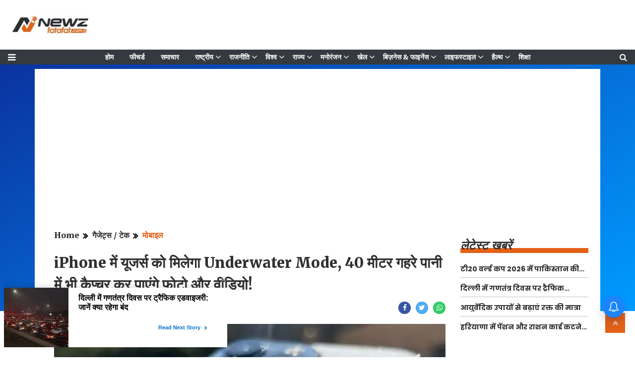

--- FILE ---
content_type: text/html;charset=utf-8
request_url: https://newzfatafat.com/gadgets-and-technology/mobile/users-will-get-underwater-mode-in-iphone-will-be-able-to/cid13557316.htm
body_size: 17336
content:
<!DOCTYPE HTML>
<html lang="hi">

<head>
   <!-- cwv=1 -->
   <link rel="icon" href="/static/c1e/static/themes/13/99589/4369/images/32x32.png" type="image/png">
   <script>var c1e_id = "99589:4369";</script>
   <script> var is_c1e_pubdomain = "//newzfatafat.com";</script>
   <script>var is_c1e_enable = !0;</script>
   <title>iPhone में यूजर्स को मिलेगा Underwater Mode, 40 मीटर गहरे पानी में भी कैप्चर कर पाएंगे फोटो और वीडियो!</title><script type="application/ld+json">[{"@context": "https://schema.org","@type": "WebPage", "name":"iPhone में यूजर्स को मिलेगा Underwater Mode, 40 मीटर गहरे पानी में भी कैप्चर कर पाएंगे फोटो और वीडियो!", "description":"अगर हम कहें कि अब आप अपने Apple iPhone को पानी के अंदर भी इस्तेमाल कर सकते हैं. ये सुनकर एक पल के लिए आपकी भौंहें तन गई होंगी. दरअसल भविष्य में ऐसा हो सकता है. ", "keywords":"गैजेट्स / टेक, मोबाइल", "url":"https://newzfatafat.com/gadgets-and-technology/mobile/users-will-get-underwater-mode-in-iphone-will-be-able-to/cid13557316.htm"}, {"@context": "https://schema.org", "@type": "BreadcrumbList", "itemListElement":[{"@type": "ListItem", "position": 1, "item":{"@type":"Thing", "@id":"https://newzfatafat.com/","name":"Newzfatafat"}}, {"@type": "ListItem", "position": 2, "item":{"@type":"Thing", "@id":"https://newzfatafat.com/gadgets-and-technology","name":"गैजेट्स / टेक"}}, {"@type": "ListItem", "position": 3, "item":{"@type":"Thing", "@id":"https://newzfatafat.com/gadgets-and-technology/mobile","name":"मोबाइल"}}]},  {"@context":"https://schema.org","@type":"LocalBusiness","name":"Newzfatafat","address":"","telephone":"","openingHours":["Mo-Su 00:00-23:59"],"description":"","image":"https://newzfatafat.com/static/c1e/static/themes/13/99589/4369/images/image.png","url":"https://newzfatafat.com/"}, {"@context": "https://schema.org", "@type": "NewsMediaOrganization", "name": "Newzfatafat", "url": "https://newzfatafat.com","logo": {"@type": "ImageObject","url": "https://newzfatafat.com/static/c1e/static/themes/13/99589/4369/images/image.png?width=600&height=60&resizemode=7", "height": "60", "width": "600"}}]</script><meta name="description" content="अगर हम कहें कि अब आप अपने Apple iPhone को पानी के अंदर भी इस्तेमाल कर सकते हैं. ये सुनकर एक पल के लिए आपकी भौंहें तन गई होंगी. दरअसल भविष्य में ऐसा हो सकता है. "/><meta name="keywords" content="गैजेट्स / टेक, मोबाइल"/><meta name="news_keywords" content="गैजेट्स / टेक, मोबाइल"/><meta name="robots" content="index, follow, max-snippet:-1, max-video-preview:-1, max-image-preview:large"/><meta content="NOODP" name="robots"/><link rel="canonical" href="https://newzfatafat.com/gadgets-and-technology/mobile/users-will-get-underwater-mode-in-iphone-will-be-able-to/cid13557316.htm"/><link rel="amphtml" href="https://newzfatafat.com/amp/gadgets-and-technology/mobile/users-will-get-underwater-mode-in-iphone-will-be-able-to/cid13557316.htm"/><meta name="twitter:card" content="summary_large_image"/><meta name="twitter:title" content="iPhone में यूजर्स को मिलेगा Underwater Mode, 40 मीटर गहरे पानी में भी कैप्चर कर पाएंगे फोटो और वीडियो!"/><meta name="twitter:description" content="अगर हम कहें कि अब आप अपने Apple iPhone को पानी के अंदर भी इस्तेमाल कर सकते हैं. ये सुनकर एक पल के लिए आपकी भौंहें तन गई होंगी. दरअसल भविष्य में ऐसा हो सकता है. "/><meta name="twitter:image" content="https://newzfatafat.com/static/c1e/client/99589/uploaded/662894e8c358fe25640b39ab69cb2189.jpg"/><meta property="og:title" content="iPhone में यूजर्स को मिलेगा Underwater Mode, 40 मीटर गहरे पानी में भी कैप्चर कर पाएंगे फोटो और वीडियो!"/><meta property="og:type" content="article"/><meta property="og:url" content="https://newzfatafat.com/gadgets-and-technology/mobile/users-will-get-underwater-mode-in-iphone-will-be-able-to/cid13557316.htm"/><meta property="og:image" content="https://newzfatafat.com/static/c1e/client/99589/uploaded/662894e8c358fe25640b39ab69cb2189.jpg"/><meta property="og:description" content="अगर हम कहें कि अब आप अपने Apple iPhone को पानी के अंदर भी इस्तेमाल कर सकते हैं. ये सुनकर एक पल के लिए आपकी भौंहें तन गई होंगी. दरअसल भविष्य में ऐसा हो सकता है. "/><meta property="article:published_time" content="2024-02-11T21:45:37+05:30"/><meta property="article:modified_time" content="2024-02-11T21:45:37+05:30"/><meta itemprop="name" content="iPhone में यूजर्स को मिलेगा Underwater Mode, 40 मीटर गहरे पानी में भी कैप्चर कर पाएंगे फोटो और वीडियो!"/><meta itemprop="image" content="https://newzfatafat.com/static/c1e/client/99589/uploaded/662894e8c358fe25640b39ab69cb2189.jpg"/><meta itemprop="description" content="अगर हम कहें कि अब आप अपने Apple iPhone को पानी के अंदर भी इस्तेमाल कर सकते हैं. ये सुनकर एक पल के लिए आपकी भौंहें तन गई होंगी. दरअसल भविष्य में ऐसा हो सकता है. "/><meta itemprop="url" content="https://newzfatafat.com/gadgets-and-technology/mobile/users-will-get-underwater-mode-in-iphone-will-be-able-to/cid13557316.htm"/>
   <meta name="viewport" content="width=device-width,initial-scale=1">
   <meta name="robots" content="max-image-preview:large">
   <meta name='dmca-site-verification' content='OUtQa2pUeWZMSUtVM3hpMWNHVlFJQT090' />
   <link href="/static/c1e/static/themes/13/99589/4369/css/critical-cls.css" rel="stylesheet">
   <link href="/static/c1e/static/themes/css/font-awesome.min.css" rel="stylesheet">
   <link media="all" onload="this.media='all'" href="/static/c1e/static/themes/css/bootstrap4.3.1.min.css"
      rel="stylesheet">
   <link media="all" onload="this.media='all'" href="/static/c1e/static/themes/13/99589/4369/css/style.css"
      rel="stylesheet" type="text/css">
   <link rel="preconnect" as="script" href="googletagmanager.com">
   <link rel="preconnect" as="script" href="instagram.com">
   <link rel="preconnect" as="script" href="platform.twitter.com">
   <link rel="preconnect" as="script" href="gstatic.com">
   <link rel="preconnect" as="script" href="ubplayer.com">
   <link rel="preconnect" as="script" href="googleads.com">
   <link rel="preconnect" as="script" href="pagead2.googlesyndication.com">
   <script> window._izq = window._izq || []; window._izq.push(["init"]); </script>
   <script async class="prod_script"
      src="https://cdn.izooto.com/scripts/3f4fbd4d4baf9b7e355f9c42d461fe835d1a7c77.js"></script>
      
         <script rel="preload" as="script" class="prod_script" src="/static/c1e/static/themes/js/rendering.js"></script>


                              <script>!function(e){var n="https://s.go-mpulse.net/boomerang/";if("False"=="True")e.BOOMR_config=e.BOOMR_config||{},e.BOOMR_config.PageParams=e.BOOMR_config.PageParams||{},e.BOOMR_config.PageParams.pci=!0,n="https://s2.go-mpulse.net/boomerang/";if(window.BOOMR_API_key="5H6Y3-JNXFR-TDRSD-9KCVC-6BQP5",function(){function e(){if(!r){var e=document.createElement("script");e.id="boomr-scr-as",e.src=window.BOOMR.url,e.async=!0,o.appendChild(e),r=!0}}function t(e){r=!0;var n,t,a,i,d=document,O=window;if(window.BOOMR.snippetMethod=e?"if":"i",t=function(e,n){var t=d.createElement("script");t.id=n||"boomr-if-as",t.src=window.BOOMR.url,BOOMR_lstart=(new Date).getTime(),e=e||d.body,e.appendChild(t)},!window.addEventListener&&window.attachEvent&&navigator.userAgent.match(/MSIE [67]\./))return window.BOOMR.snippetMethod="s",void t(o,"boomr-async");a=document.createElement("IFRAME"),a.src="about:blank",a.title="",a.role="presentation",a.loading="eager",i=(a.frameElement||a).style,i.width=0,i.height=0,i.border=0,i.display="none",o.appendChild(a);try{O=a.contentWindow,d=O.document.open()}catch(_){n=document.domain,a.src="javascript:var d=document.open();d.domain='"+n+"';void 0;",O=a.contentWindow,d=O.document.open()}if(n)d._boomrl=function(){this.domain=n,t()},d.write("<bo"+"dy onload='document._boomrl();'>");else if(O._boomrl=function(){t()},O.addEventListener)O.addEventListener("load",O._boomrl,!1);else if(O.attachEvent)O.attachEvent("onload",O._boomrl);d.close()}function a(e){window.BOOMR_onload=e&&e.timeStamp||(new Date).getTime()}if(!window.BOOMR||!window.BOOMR.version&&!window.BOOMR.snippetExecuted){window.BOOMR=window.BOOMR||{},window.BOOMR.snippetStart=(new Date).getTime(),window.BOOMR.snippetExecuted=!0,window.BOOMR.snippetVersion=14,window.BOOMR.url=n+"5H6Y3-JNXFR-TDRSD-9KCVC-6BQP5";var i=document.currentScript||document.getElementsByTagName("script")[0],o=i.parentNode,r=!1,d=document.createElement("link");if(d.relList&&"function"==typeof d.relList.supports&&d.relList.supports("preload")&&"as"in d)window.BOOMR.snippetMethod="p",d.href=window.BOOMR.url,d.rel="preload",d.as="script",d.addEventListener("load",e),d.addEventListener("error",function(){t(!0)}),setTimeout(function(){if(!r)t(!0)},3e3),BOOMR_lstart=(new Date).getTime(),o.appendChild(d);else t(!1);if(window.addEventListener)window.addEventListener("load",a,!1);else if(window.attachEvent)window.attachEvent("onload",a)}}(),"".length>0)if(e&&"performance"in e&&e.performance&&"function"==typeof e.performance.setResourceTimingBufferSize)e.performance.setResourceTimingBufferSize();!function(){if(BOOMR=e.BOOMR||{},BOOMR.plugins=BOOMR.plugins||{},!BOOMR.plugins.AK){var n=""=="true"?1:0,t="",a="aojjqynydfyzk2luzbmq-f-b788c1406-clientnsv4-s.akamaihd.net",i="false"=="true"?2:1,o={"ak.v":"39","ak.cp":"1371789","ak.ai":parseInt("829977",10),"ak.ol":"0","ak.cr":8,"ak.ipv":4,"ak.proto":"h2","ak.rid":"3d4feb2a","ak.r":42199,"ak.a2":n,"ak.m":"","ak.n":"ff","ak.bpcip":"3.146.152.0","ak.cport":41698,"ak.gh":"184.25.112.149","ak.quicv":"","ak.tlsv":"tls1.3","ak.0rtt":"","ak.0rtt.ed":"","ak.csrc":"-","ak.acc":"","ak.t":"1769261145","ak.ak":"hOBiQwZUYzCg5VSAfCLimQ==FX+RxDyiSuTm4Gv1u8/pHHjxFp4y5MofOSyLCENHnblt0QQgQMlRl4tXMcxY+6Bsn84hzxE+BerWSECB27o/1wctifRBsLdm+pG6Kj6rcTY5kwZlddjaYKiJYc9aB4ZabApuv2RbP9jpkLjIYKuJVMdYF8XWoeGTnsbGl8b+H/pc/eGJYDe8et5hdnbsE7D4O/OSH+GdMmFWZIVdHkgm1836RjSpWeEU/vyxUK0x2ZsKGCCa/W8RLtOTYYeerCu8Lnahwc2plqSxT2B4TKqOj+jvO6T3pSJQ4B3XkUQBkN6rqoaYMaQ1/uBMD/tvUYCHMleRB6faHp5xx9tC48tDxPSXtU0BFXbXzxQvYd6bmJbDKM7cTkp1s3BX2dTIXOcnVca3NnmOjIJ0ZT8qIv/b26y4IdEF7xEJk1fhUpmbNyU=","ak.pv":"12","ak.dpoabenc":"","ak.tf":i};if(""!==t)o["ak.ruds"]=t;var r={i:!1,av:function(n){var t="http.initiator";if(n&&(!n[t]||"spa_hard"===n[t]))o["ak.feo"]=void 0!==e.aFeoApplied?1:0,BOOMR.addVar(o)},rv:function(){var e=["ak.bpcip","ak.cport","ak.cr","ak.csrc","ak.gh","ak.ipv","ak.m","ak.n","ak.ol","ak.proto","ak.quicv","ak.tlsv","ak.0rtt","ak.0rtt.ed","ak.r","ak.acc","ak.t","ak.tf"];BOOMR.removeVar(e)}};BOOMR.plugins.AK={akVars:o,akDNSPreFetchDomain:a,init:function(){if(!r.i){var e=BOOMR.subscribe;e("before_beacon",r.av,null,null),e("onbeacon",r.rv,null,null),r.i=!0}return this},is_complete:function(){return!0}}}}()}(window);</script></head>

<body id="myBody" data-new-gr-c-s-check-loaded="14.1105.0" data-gr-ext-installed="">
   
   <header class="bt_header" id="myHeader">
        <div class="logo_outer">
            <div class="grey_bg">
                <div id="HeaderlogoIn" class="top_add logoContainer "><a href="https://newzfatafat.com" class=""><img src="/static/c1e/static/themes/13/99589/4369/images/image.png?width=161&amp;height=51&amp;resizemode=2" alt="Newzfatafatlogo" title="newzfatafat" width="161" height="51"></a></div>
                <div class="orgwidget">
                    <div class="lhs colombiaadcode " data-section="home" data-priority="1" data-slot="" id="VHP_O_LHS_13" data-position="1" name="Video-Homepage-Organic-LHS-13" style="display:block">
                        <script async="" src="https://pagead2.googlesyndication.com/pagead/js/adsbygoogle.js?client=ca-pub-6704379542909908" crossorigin="anonymous" class="prod_script" data-checked-head="true"></script>

                        <!-- <ins class="adsbygoogle" style="display:inline-block;width:728px;height:90px"
                            data-ad-client="ca-pub-6704379542909908" data-ad-slot="3493830719"
                            data-adsbygoogle-status="done" data-ad-status="unfilled">

                            <div id="aswift_2_host" tabindex="0" title="Advertisement" aria-label="Advertisement"
                                style="border: none; height: 90px; width: 728px; margin: 0px; padding: 0px; position: relative; visibility: visible; background-color: transparent; display: inline-block;">
                                <iframe id="aswift_2" name="aswift_2"
                                    style="left:0;position:absolute;top:0;border:0;width:728px;height:90px;"
                                    sandbox="allow-forms allow-popups allow-popups-to-escape-sandbox allow-same-origin allow-scripts allow-top-navigation-by-user-activation"
                                    width="728" height="90" frameborder="0" marginwidth="0" marginheight="0" vspace="0"
                                    hspace="0" allowtransparency="true" scrolling="no"
                                    src="https://googleads.g.doubleclick.net/pagead/ads?client=ca-pub-6704379542909908&amp;output=html&amp;h=90&amp;slotname=3493830719&amp;adk=674300959&amp;adf=4179763040&amp;pi=t.ma~as.3493830719&amp;w=728&amp;lmt=1681888732&amp;format=728x90&amp;url=https%3A%2F%2Fads.colombiaonline.com%2Fexpresso%2Fselfservice%2Fp%2Fc1e%2Fcontent%2Fpagebuilder.htm%3Fcld%3D2%26groupId%3D13%26templateId%3D4614%26siteId%3D4369&amp;wgl=1&amp;dt=1681888732843&amp;bpp=2&amp;bdt=1782&amp;idt=-M&amp;shv=r20230413&amp;mjsv=m202304110101&amp;ptt=9&amp;saldr=aa&amp;cookie=ID%3Da1611c82598bcd1a-226525340fd600ac%3AT%3D1661840464%3ART%3D1661840464%3AS%3DALNI_MYQxRCDgbzB4hTcJ9i9DrlDBF_A1Q&amp;gpic=UID%3D0000093ecd50fd9e%3AT%3D1661840464%3ART%3D1681812643%3AS%3DALNI_MbgMG9h5_TiqlbPW9TPxXBsr5owrg&amp;prev_fmts=0x0&amp;nras=1&amp;correlator=6626231833443&amp;frm=21&amp;ife=1&amp;pv=1&amp;ga_vid=1868833198.1681704397&amp;ga_sid=1681888733&amp;ga_hid=1366257255&amp;ga_fc=1&amp;nhd=1&amp;u_tz=330&amp;u_his=1&amp;u_h=768&amp;u_w=1366&amp;u_ah=720&amp;u_aw=1366&amp;u_cd=24&amp;u_sd=1&amp;dmc=8&amp;adx=342&amp;ady=249&amp;biw=1349&amp;bih=649&amp;isw=1197&amp;ish=400&amp;ifk=3226207490&amp;scr_x=0&amp;scr_y=0&amp;eid=44759842%2C44759927%2C44773810%2C44759876%2C31071756%2C31073585%2C44788443&amp;oid=2&amp;pvsid=1713408898931723&amp;tmod=699915212&amp;uas=0&amp;nvt=1&amp;ref=https%3A%2F%2Fads.colombiaonline.com%2Fexpresso%2Fselfservice%2Fp%2Fc1e%2Fcontent%2Fpagedashboard.htm%3Fcld%3D2&amp;fc=1664&amp;brdim=0%2C0%2C0%2C0%2C1366%2C0%2C1366%2C720%2C1214%2C400&amp;vis=1&amp;rsz=%7C%7CeE%7C&amp;abl=CS&amp;pfx=0&amp;alvm=m202304060101&amp;fu=4&amp;bc=31&amp;ifi=2&amp;uci=2.2ffhwu3bhdbu&amp;fsb=1&amp;xpc=TUi4Dbtd1c&amp;p=https%3A//ads.colombiaonline.com&amp;dtd=35"
                                    data-google-container-id="2.2ffhwu3bhdbu" data-load-complete="true"></iframe>
                            </div>
                        </ins> -->

                        <script class="prod_script">
                                (adsbygoogle = window.adsbygoogle || []).push({});
                        </script>
                    </div>
                </div>
            </div>
        </div>
        <div class="loginS right"><a class="bt_sprite searchIcon donot" href="javascript:void(0);"><i class="fa fa-search" aria-hidden="true"></i></a></div>
        <nav id="main_nav" class="navbar navbar-expand-lg navbar-dark bg-dark">
            <a id="sideMenuOpen" class="sideMenu donot" onclick="openNav()" href="javascript:void(0);" style="display: block !important;"><i class="fa fa-bars" aria-hidden="true"></i></a><a id="sideMenuClose" href="javascript:void(0)" class="sideMenuClose donot" onclick="closeNav()" style="display: none !important;">×</a>
            <div class="collapse navbar-collapse siteMenu" id="navbarNav">
                <ul class="site-nav__list nav header-menu " style="margin:0 auto" itemtype="http://www.schema.org/SiteNavigationElement" itemscope="">
                    <li itemprop="name" content="होम" class="site-nav__item"><a itemprop="url" content="https://newzfatafat.com" class="site-nav__link" href="https://newzfatafat.com">होम</a>
                    </li>
                    <li itemprop="name" content="फीचर्ड" class="site-nav__item"><a itemprop="url" content="https://newzfatafat.com/featured" class="site-nav__link" href="https://newzfatafat.com/featured">फीचर्ड</a></li>
                    <li itemprop="name" content="समाचार" class="site-nav__item"><a itemprop="url" content="https://newzfatafat.com/news" class="site-nav__link" href="https://newzfatafat.com/news">समाचार</a></li>
                    <li itemprop="name" content="राष्ट्रीय" class="site-nav__item hasChild"><a itemprop="url" content="https://newzfatafat.com/national" class="" aria-expanded="" href="https://newzfatafat.com/national">राष्ट्रीय</a>
                        <ul class="submenu">
                            <li class="site-nav__item"><a class="" href="https://newzfatafat.com/national/defence">डिफेन्स/सिक्योरिटी</a></li>
                            <li class="site-nav__item"><a class="" href="https://newzfatafat.com/national/crime">क्राइम</a>
                            </li>
                            <li class="site-nav__item"><a class="" href="https://newzfatafat.com/national/terrorism">आतंकवाद</a></li>
                        </ul>
                    </li>
                    <li itemprop="name" content="राजनीति" class="site-nav__item hasChild"><a itemprop="url" content="https://newzfatafat.com/politics" class="" aria-expanded="" href="https://newzfatafat.com/politics">राजनीति</a>
                        <ul class="submenu">
                            <li class="site-nav__item"><a class="" href="https://newzfatafat.com/politics/budget-session">बजट
                                    सत्र 2024</a></li>
                            <li class="site-nav__item"><a class="" href="https://newzfatafat.com/politics/monsoon-session">मानसून सत्र</a></li>
                            <li class="site-nav__item"><a class="" href="https://newzfatafat.com/politics/winter-session">शीतकालीन सत्र</a></li>
                        </ul>
                    </li>
                    <li itemprop="name" content="विश्व" class="site-nav__item hasChild"><a itemprop="url" content="https://newzfatafat.com/world" class="" aria-expanded="" href="https://newzfatafat.com/world">विश्व</a>
                        <ul class="submenu">
                            <li class="site-nav__item"><a class="" href="https://newzfatafat.com/world/america">अमेरिका</a>
                            </li>
                            <li class="site-nav__item"><a class="" href="https://newzfatafat.com/world/asia">एशिया</a>
                            </li>
                            <li class="site-nav__item"><a class="" href="https://newzfatafat.com/world/china">चीन</a>
                            </li>
                            <li class="site-nav__item"><a class="" href="https://newzfatafat.com/world/pakistan">पाकिस्तान</a>
                            </li>
                            <li class="site-nav__item"><a class="" href="https://newzfatafat.com/world/europe">यूरोप</a>
                            </li>
                        </ul>
                    </li>
                    <li itemprop="name" content="राज्य" class="site-nav__item hasChild"><a itemprop="url" content="https://newzfatafat.com/rajya" class="" aria-expanded="" href="https://newzfatafat.com/rajya">राज्य</a>
                        <ul class="submenu">
                            <li class="site-nav__item"><a class="" href="https://newzfatafat.com/rajya/gujarat-news">गुजरात</a>
                            </li>
                            <li class="site-nav__item"><a class="" href="https://newzfatafat.com/rajya/goa-news">गोआ</a>
                            </li>
                            <li class="site-nav__item"><a class="" href="https://newzfatafat.com/rajya/chandigarh-news">चंडीगढ़</a></li>
                            <li class="site-nav__item"><a class="" href="https://newzfatafat.com/rajya/chhattisgarh-news">छत्तीसगढ़</a></li>
                            <li class="site-nav__item"><a class="" href="https://newzfatafat.com/rajya/jammu-and-kashmir-news">जम्मू-कश्मीर</a></li>
                            <li class="site-nav__item"><a class="" href="https://newzfatafat.com/rajya/jharkhand-news">झारखंड</a></li>
                            <li class="site-nav__item"><a class="" href="https://newzfatafat.com/rajya/tamil-nadu-news">तमिलनाडु</a></li>
                            <li class="site-nav__item"><a class="" href="https://newzfatafat.com/rajya/telangana-news">तेलंगाना</a></li>
                            <li class="site-nav__item"><a class="" href="https://newzfatafat.com/rajya/tripura-news">त्रिपुरा</a></li>
                            <li class="site-nav__item"><a class="" href="https://newzfatafat.com/rajya/daman-and-diu-news">दमन
                                    और दीव</a></li>
                            <li class="site-nav__item"><a class="" href="https://newzfatafat.com/rajya/dadra-and-nagar-haveli-news">दादरा और नगर
                                    हवेली</a></li>
                            <li class="site-nav__item"><a class="" href="https://newzfatafat.com/rajya/delhi-news">दिल्ली</a>
                            </li>
                            <li class="site-nav__item"><a class="" href="https://newzfatafat.com/rajya/nagaland-news">नागालैंड</a></li>
                            <li class="site-nav__item"><a class="" href="https://newzfatafat.com/rajya/punjab-news">पंजाब</a>
                            </li>
                            <li class="site-nav__item"><a class="" href="https://newzfatafat.com/rajya/west-bengal-news">पश्चिम
                                    बंगाल</a></li>
                            <li class="site-nav__item"><a class="" href="https://newzfatafat.com/rajya/puducherry-news">पुडुचेरी</a></li>
                            <li class="site-nav__item"><a class="" href="https://newzfatafat.com/rajya/bihar-news">बिहार</a>
                            </li>
                            <li class="site-nav__item"><a class="" href="https://newzfatafat.com/rajya/manipur-news">मणिपुर</a>
                            </li>
                            <li class="site-nav__item"><a class="" href="https://newzfatafat.com/rajya/madhya-pradesh-news">मध्य प्रदेश</a></li>
                            <li class="site-nav__item"><a class="" href="https://newzfatafat.com/rajya/maharashtra-news">महाराष्ट्र</a></li>
                            <li class="site-nav__item"><a class="" href="https://newzfatafat.com/rajya/mizoram-news">मिज़ोरम</a></li>
                            <li class="site-nav__item"><a class="" href="https://newzfatafat.com/rajya/meghalaya-news">मेघालय</a></li>
                            <li class="site-nav__item"><a class="" href="https://newzfatafat.com/rajya/rajasthan-news">राजस्थान</a></li>
                            <li class="site-nav__item"><a class="" href="https://newzfatafat.com/rajya/lakshadweep-news">लक्षद्वीप</a></li>
                            <li class="site-nav__item"><a class="" href="https://newzfatafat.com/rajya/sikkim-news">सिक्किम</a>
                            </li>
                            <li class="site-nav__item"><a class="" href="https://newzfatafat.com/rajya/haryana-news">हरियाणा</a></li>
                            <li class="site-nav__item"><a class="" href="https://newzfatafat.com/rajya/himachal-pradesh-news">हिमाचल प्रदेश</a></li>
                        </ul>
                    </li>
                    <li itemprop="name" content="मनोरंजन" class="site-nav__item hasChild"><a itemprop="url" content="https://newzfatafat.com/entertainment" class="" aria-expanded="" href="https://newzfatafat.com/entertainment">मनोरंजन</a>
                        <ul class="submenu">
                            <li class="site-nav__item"><a class="" href="https://newzfatafat.com/entertainment/gossips">गॉसिप</a></li>
                            <li class="site-nav__item"><a class="" href="https://newzfatafat.com/entertainment/tv">टीवी</a>
                            </li>
                            <li class="site-nav__item"><a class="" href="https://newzfatafat.com/entertainment/south-indian-cinema">साउथ सिनेमा</a>
                            </li>
                            <li class="site-nav__item"><a class="" href="https://newzfatafat.com/entertainment/parties">पार्टीज़</a></li>
                            <li class="site-nav__item"><a class="" href="https://newzfatafat.com/entertainment/movie-reviews">फिल्म समीक्षा</a></li>
                            <li class="site-nav__item"><a class="" href="https://newzfatafat.com/entertainment/box-office">बॉक्स ऑफिस</a></li>
                            <li class="site-nav__item"><a class="" href="https://newzfatafat.com/entertainment/bollywood">बॉलीवुड</a></li>
                            <li class="site-nav__item"><a class="" href="https://newzfatafat.com/entertainment/movies">मूवीज</a></li>
                            <li class="site-nav__item"><a class="" href="https://newzfatafat.com/entertainment/celebrity">सेलिब्रिटी</a></li>
                            <li class="site-nav__item"><a class="" href="https://newzfatafat.com/entertainment/hollywood">हॉलीवुड</a></li>
                            <li class="site-nav__item"><a class="" href="https://newzfatafat.com/entertainment/ott">OTT</a>
                            </li>
                        </ul>
                    </li>
                    <li itemprop="name" content="खेल" class="site-nav__item hasChild"><a itemprop="url" content="https://newzfatafat.com/sports" class="" aria-expanded="" href="https://newzfatafat.com/sports">खेल</a>
                        <ul class="submenu">
                            <li class="site-nav__item"><a class="" href="https://newzfatafat.com/sports/wwe">WWE</a>
                            </li>
                            <li class="site-nav__item"><a class="" href="https://newzfatafat.com/sports/kabbadi">कबड्डी</a>
                            </li>
                            <li class="site-nav__item"><a class="" href="https://newzfatafat.com/sports/cricket">क्रिकेट</a>
                            </li>
                            <li class="site-nav__item"><a class="" href="https://newzfatafat.com/sports/tennis">टेनिस</a></li>
                            <li class="site-nav__item"><a class="" href="https://newzfatafat.com/sports/football">फुटबॉल</a>
                            </li>
                            <li class="site-nav__item"><a class="" href="https://newzfatafat.com/sports/badminton">बैडमिंटन</a>
                            </li>
                        </ul>
                    </li>
                    <li itemprop="name" content="बिज़नेस &amp; फाइनेंस" class="site-nav__item hasChild"><a itemprop="url" content="https://newzfatafat.com/business-finance" class="" aria-expanded="" href="https://newzfatafat.com/business-finance">बिज़नेस &amp; फाइनेंस</a>
                        <ul class="submenu">
                            <li class="site-nav__item"><a class="" href="https://newzfatafat.com/business-finance/economy">अर्थव्यवस्था</a></li>
                            <li class="site-nav__item"><a class="" href="https://newzfatafat.com/business-finance/market-and-sensex">बाजार &amp;
                                    सेंसेक्स</a>
                            </li>
                            <li class="site-nav__item"><a class="" href="https://newzfatafat.com/business-finance/personal-finance">व्यक्तिगत वित्त</a>
                            </li>
                        </ul>
                    </li>
                    <li itemprop="name" content="लाइफस्टाइल" class="site-nav__item hasChild"><a itemprop="url" content="https://newzfatafat.com/lifestyle" class="" aria-expanded="" href="https://newzfatafat.com/lifestyle">लाइफस्टाइल</a>
                        <ul class="submenu">
                            <li class="site-nav__item"><a class="" href="https://newzfatafat.com/lifestyle/home-tips">घरेलू
                                    नुस्खे</a></li>
                            <li class="site-nav__item"><a class="" href="https://newzfatafat.com/lifestyle/fitness">फ़िटनेस</a>
                            </li>
                            <li class="site-nav__item"><a class="" href="https://newzfatafat.com/lifestyle/fashion">फैशन</a>
                            </li>
                            <li class="site-nav__item"><a class="" href="https://newzfatafat.com/lifestyle/beauty">ब्यूटी</a>
                            </li>
                            <li class="site-nav__item"><a class="" href="https://newzfatafat.com/lifestyle/relationship">रिलेशनशिप</a></li>
                        </ul>
                    </li>
                    <li itemprop="name" content="हैल्थ" class="site-nav__item hasChild"><a itemprop="url" content="https://newzfatafat.com/health" class="" aria-expanded="" href="https://newzfatafat.com/health">हैल्थ</a>
                        <ul class="submenu">
                            <li class="site-nav__item"><a class="" href="https://newzfatafat.com/health/home-remedies">घरेलू
                                    उपाय</a></li>
                            <li class="site-nav__item"><a class="" href="https://newzfatafat.com/health/treatment">चिकित्सा</a>
                            </li>
                            <li class="site-nav__item"><a class="" href="https://newzfatafat.com/health/diet">डाइट</a>
                            </li>
                            <li class="site-nav__item"><a class="" href="https://newzfatafat.com/health/pregnancy-parenting">प्रेगनेंसी – पेरेंटिंग</a>
                            </li>
                            <li class="site-nav__item"><a class="" href="https://newzfatafat.com/health/diseases">बीमारी</a>
                            </li>
                            <li class="site-nav__item"><a class="" href="https://newzfatafat.com/health/ayurveda">आयुर्वेद</a>
                            </li>
                            <li class="site-nav__item"><a class="" href="https://newzfatafat.com/health/mind-body-soul">माइंड
                                    बॉडी सोल</a></li>
                            <li class="site-nav__item"><a class="" href="https://newzfatafat.com/health/workout">वर्कआउट</a>
                            </li>
                            <li class="site-nav__item"><a class="" href="https://newzfatafat.com/health/weight-loss">वेट
                                    लॉस</a></li>
                            <li class="site-nav__item"><a class="" href="https://newzfatafat.com/health/healthy-food">स्वस्थ
                                    आहार</a></li>
                            <li class="site-nav__item"><a class="" href="https://newzfatafat.com/health/health-tips">हेल्थ
                                    टिप्स</a></li>
                            <li class="site-nav__item"><a class="" href="https://newzfatafat.com/health/health-news">हेल्थ
                                    न्यूज़</a></li>
                        </ul>
                    </li>
                    <li itemprop="name" content="शिक्षा" class="site-nav__item"><a itemprop="url" content="https://newzfatafat.com/education" class="site-nav__link" href="https://newzfatafat.com/education">शिक्षा</a></li>
                    <li itemprop="name" content="गैजेट्स / टेक" class="site-nav__item hasChild"><a itemprop="url" content="https://newzfatafat.com/gadgets-and-technology" class="" aria-expanded="" href="https://newzfatafat.com/gadgets-and-technology">गैजेट्स / टेक</a>
                        <ul class="submenu">
                            <li class="site-nav__item"><a class="" href="https://newzfatafat.com/gadgets-and-technology/internet">इंटरनेट</a></li>
                            <li class="site-nav__item"><a class="" href="https://newzfatafat.com/gadgets-and-technology/e-commerce">ई-कॉमर्स</a></li>
                            <li class="site-nav__item"><a class="" href="https://newzfatafat.com/gadgets-and-technology/apps">ऐप्स</a></li>
                            <li class="site-nav__item"><a class="" href="https://newzfatafat.com/gadgets-and-technology/tech-review">गैजेट्स/टेक
                                    रिव्यु</a></li>
                            <li class="site-nav__item"><a class="" href="https://newzfatafat.com/gadgets-and-technology/technology">टेक्नोलॉजी</a></li>
                            <li class="site-nav__item"><a class="" href="https://newzfatafat.com/gadgets-and-technology/telecom">टेलीकॉम</a></li>
                            <li class="site-nav__item"><a class="" href="https://newzfatafat.com/gadgets-and-technology/mobile">मोबाइल</a></li>
                            <li class="site-nav__item"><a class="" href="https://newzfatafat.com/gadgets-and-technology/latest-launch">लेटेस्ट
                                    लॉन्च</a></li>
                            <li class="site-nav__item"><a class="" href="https://newzfatafat.com/gadgets-and-technology/laptop">लैपटॉप</a></li>
                            <li class="site-nav__item"><a class="" href="https://newzfatafat.com/gadgets-and-technology/social-media">सोशल मीडिया</a>
                            </li>
                        </ul>
                    </li>
                    <li itemprop="name" content="विज्ञान" class="site-nav__item"><a itemprop="url" content="https://newzfatafat.com/science" class="site-nav__link" href="https://newzfatafat.com/science">विज्ञान</a></li>
                    <li itemprop="name" content="ज्योतिष" class="site-nav__item hasChild"><a itemprop="url" content="https://newzfatafat.com/astrology" class="" aria-expanded="" href="https://newzfatafat.com/astrology">ज्योतिष</a>
                        <ul class="submenu">
                            <li class="site-nav__item"><a class="" href="https://newzfatafat.com/astrology/numerology">अंकज्योतिष</a></li>
                            <li class="site-nav__item"><a class="" href="https://newzfatafat.com/astrology/taare-sitare">तारे
                                    सितारे</a></li>
                            <li class="site-nav__item"><a class="" href="https://newzfatafat.com/astrology/horoscope">राशिफल</a></li>
                            <li class="site-nav__item"><a class="" href="https://newzfatafat.com/astrology/vastu">वास्तु</a>
                            </li>
                            <li class="site-nav__item"><a class="" href="https://newzfatafat.com/astrology/palmistry">हस्तरेखा</a></li>
                        </ul>
                    </li>
                    <li itemprop="name" content="धर्म" class="site-nav__item"><a itemprop="url" content="https://newzfatafat.com/religion" class="site-nav__link" href="https://newzfatafat.com/religion">धर्म</a></li>
                    <li itemprop="name" content="त्यौहार" class="site-nav__item"><a itemprop="url" content="https://newzfatafat.com/festival" class="site-nav__link" href="https://newzfatafat.com/festival">त्यौहार</a></li>
                    <li itemprop="name" content="अध्यात्म" class="site-nav__item hasChild"><a itemprop="url" content="https://newzfatafat.com/spirituality" class="" aria-expanded="" href="https://newzfatafat.com/spirituality">अध्यात्म</a>
                        <ul class="submenu">
                            <li class="site-nav__item"><a class="" href="https://newzfatafat.com/spirituality/pilgrimage">तीर्थ
                                    दर्शन</a></li>
                            <li class="site-nav__item"><a class="" href="https://newzfatafat.com/spirituality/positive-life">पॉज़िटिव लाइफ़</a></li>
                        </ul>
                    </li>
                    <li itemprop="name" content="ऑटो" class="site-nav__item hasChild"><a itemprop="url" content="https://newzfatafat.com/auto" class="" aria-expanded="" href="https://newzfatafat.com/auto">ऑटो</a>
                        <ul class="submenu">
                            <li class="site-nav__item"><a class="" href="https://newzfatafat.com/auto/auto-review">ऑटो
                                    रिव्यु</a></li>
                            <li class="site-nav__item"><a class="" href="https://newzfatafat.com/auto/car">कार</a></li>
                            <li class="site-nav__item"><a class="" href="https://newzfatafat.com/auto/bike">बाइक</a>
                            </li>
                            <li class="site-nav__item"><a class="" href="https://newzfatafat.com/auto/electronic-vehicle">EV</a></li>
                            <li class="site-nav__item"><a class="" href="https://newzfatafat.com/auto/auto-care">ऑटो
                                    केयर</a>
                            </li>
                        </ul>
                    </li>
                    <li itemprop="name" content="जॉब्स" class="site-nav__item"><a itemprop="url" content="https://newzfatafat.com/jobs" class="site-nav__link" href="https://newzfatafat.com/jobs">जॉब्स</a></li>
                    <li itemprop="name" content="ह्यूमर" class="site-nav__item"><a itemprop="url" content="https://newzfatafat.com/humor" class="site-nav__link" href="https://newzfatafat.com/humor">ह्यूमर</a></li>
                    <li itemprop="name" content="ट्रेवल" class="site-nav__item hasChild"><a itemprop="url" content="https://newzfatafat.com/travel" class="" aria-expanded="" href="https://newzfatafat.com/travel">ट्रेवल</a>
                        <ul class="submenu">
                            <li class="site-nav__item"><a class="" href="https://newzfatafat.com/travel/adventure">एडवेंचर</a>
                            </li>
                            <li class="site-nav__item"><a class="" href="https://newzfatafat.com/travel/cruises">क्रूज</a></li>
                            <li class="site-nav__item"><a class="" href="https://newzfatafat.com/travel/tourism">पर्यटन</a>
                            </li>
                            <li class="site-nav__item"><a class="" href="https://newzfatafat.com/travel/wildlife-travel">वाइल्डलाइफ ट्रेवल</a></li>
                            <li class="site-nav__item"><a class="" href="https://newzfatafat.com/travel/weekend-gateaways">वीकेंड गेटवेज़</a></li>
                            <li class="site-nav__item"><a class="" href="https://newzfatafat.com/travel/hill-stations">हिल
                                    स्टेशन</a></li>
                        </ul>
                    </li>
                    <li itemprop="name" content="गैलरी" class="site-nav__item"><a itemprop="url" content="https://newzfatafat.com/photo-gallery" class="site-nav__link" href="https://newzfatafat.com/photo-gallery">गैलरी</a></li>
                    <li itemprop="name" content="वीडियो" class="site-nav__item"><a itemprop="url" content="https://newzfatafat.com/videos" class="site-nav__link" href="https://newzfatafat.com/videos">वीडियो</a></li>
                    <li itemprop="name" content="अजब गज़ब" class="site-nav__item"><a itemprop="url" content="https://newzfatafat.com/ajab-gazab" class="site-nav__link" href="https://newzfatafat.com/ajab-gazab">अजब गज़ब</a></li>
                    <li itemprop="name" content="आज क्यों खास" class="site-nav__item"><a itemprop="url" content="https://newzfatafat.com/todays-significance" class="site-nav__link" href="https://newzfatafat.com/todays-significance">आज क्यों खास</a></li>
                    <li itemprop="name" content="ट्रेंडिंग" class="site-nav__item"><a itemprop="url" content="https://newzfatafat.com/trending" class="site-nav__link" href="https://newzfatafat.com/trending">ट्रेंडिंग</a></li>
                    <li itemprop="name" content="गरम मसाला" class="site-nav__item"><a itemprop="url" content="https://newzfatafat.com/garam-masala" class="site-nav__link" href="https://newzfatafat.com/garam-masala">गरम मसाला</a></li>
                    <li itemprop="name" content="फ़ूड" class="site-nav__item"><a itemprop="url" content="https://newzfatafat.com/food" class="site-nav__link" href="https://newzfatafat.com/food">फ़ूड</a></li>
                    <li itemprop="name" content="इलेक्शन" class="site-nav__item"><a itemprop="url" content="https://newzfatafat.com/elections" class="site-nav__link" href="https://newzfatafat.com/elections">इलेक्शन</a></li>
                    <li itemprop="name" content="बुलेटिन" class="site-nav__item"><a itemprop="url" content="https://newzfatafat.com/bulletin" class="site-nav__link" href="https://newzfatafat.com/bulletin">बुलेटिन</a></li>
                    <li itemprop="name" content="कटाक्ष" class="site-nav__item"><a itemprop="url" content="https://newzfatafat.com/satire" class="site-nav__link" href="https://newzfatafat.com/satire">कटाक्ष</a></li>
                    <li itemprop="name" content="वेब स्टोरी" class="site-nav__item"><a itemprop="url" content="https://newzfatafat.com/web-stories" class="site-nav__link" href="https://newzfatafat.com/web-stories">वेब स्टोरी</a></li>
                </ul>
                <form class="form-inline">
                    <div class="md-form my-0"><a class="bt_sprite searchIcon donot" href="javascript:void(0);"><i class="fa fa-search" aria-hidden="true"></i></a></div>
                </form>
            </div>
            <div class="overlay" style="display: none;"></div>
            <div id="mySidenav" class="sidenav" style="width: 0px; display: none;">
                <div class="side-logo " id="HeaderSidelogoIn"><a href="https://newzfatafat.com" class=""><img src="/static/c1e/static/themes/13/99589/4369/images/image.png" alt="Logo" style="width:100%"></a>
                </div>
                <a href="javascript:void(0)" class="closebtn donot" onclick="closeNav()">×</a>
                <ul class="site-nav__list nav header-menu-sidebar "><li class="site-nav__item"><a class="site-nav__link" href="https://newzfatafat.com">होम</a></li><li class="site-nav__item hasChild"><a class="" aria-expanded="" href="https://newzfatafat.com/featured">फीचर्ड</a><ul class="submenu"><li class="site-nav__item"><a class="" href="https://newzfatafat.com/trending">ट्रेंडिंग</a></li></ul></li><li class="site-nav__item hasChild"><a class="" aria-expanded="" href="https://newzfatafat.com/news">समाचार</a><ul class="submenu"><li class="site-nav__item"><a class="" href="https://newzfatafat.com/bulletin">बुलेटिन</a></li></ul></li><li class="site-nav__item hasChild"><a class="" aria-expanded="" href="https://newzfatafat.com/national">राष्ट्रीय</a><ul class="submenu"><li class="site-nav__item"><a class="" href="https://newzfatafat.com/national/defence">डिफेन्स/सिक्योरिटी</a></li><li class="site-nav__item"><a class="" href="https://newzfatafat.com/national/crime">क्राइम</a></li><li class="site-nav__item"><a class="" href="https://newzfatafat.com/national/terrorism">आतंकवाद</a></li><li class="site-nav__item"><a class="" href="https://newzfatafat.com/national/society">समाज</a></li></ul></li><li class="site-nav__item hasChild"><a class="" aria-expanded="" href="https://newzfatafat.com/politics">राजनीति</a><ul class="submenu"><li class="site-nav__item"><a class="" href="https://newzfatafat.com/politics/budget-session">बजट सत्र 2024</a></li><li class="site-nav__item"><a class="" href="https://newzfatafat.com/politics/monsoon-session">मानसून सत्र</a></li><li class="site-nav__item"><a class="" href="https://newzfatafat.com/politics/winter-session">शीतकालीन सत्र</a></li></ul></li><li class="site-nav__item hasChild"><a class="" aria-expanded="" href="https://newzfatafat.com/world">विश्व</a><ul class="submenu"><li class="site-nav__item"><a class="" href="https://newzfatafat.com/world/america">अमेरिका</a></li><li class="site-nav__item"><a class="" href="https://newzfatafat.com/world/asia">एशिया</a></li><li class="site-nav__item"><a class="" href="https://newzfatafat.com/world/china">चीन</a></li><li class="site-nav__item"><a class="" href="https://newzfatafat.com/world/pakistan">पाकिस्तान</a></li><li class="site-nav__item"><a class="" href="https://newzfatafat.com/world/europe">यूरोप</a></li></ul></li><li class="site-nav__item hasChild"><a class="" aria-expanded="" href="https://newzfatafat.com/rajya">राज्य</a><ul class="submenu"><li class="site-nav__item"><a class="" href="https://newzfatafat.com/rajya/arunachal-pradesh-news">अरुणाचल प्रदेश</a></li><li class="site-nav__item"><a class="" href="https://newzfatafat.com/rajya/assam-news">असम</a></li><li class="site-nav__item"><a class="" href="https://newzfatafat.com/rajya/andhra-pradesh-news">आंध्र प्रदेश</a></li><li class="site-nav__item"><a class="" href="https://newzfatafat.com/rajya/uttar-pradesh-news">उत्तर प्रदेश</a></li><li class="site-nav__item"><a class="" href="https://newzfatafat.com/rajya/uttrakhand-news">उत्तराखंड</a></li><li class="site-nav__item"><a class="" href="https://newzfatafat.com/rajya/odisha-news">ओडिशा</a></li><li class="site-nav__item"><a class="" href="https://newzfatafat.com/rajya/karnataka-news">कर्नाटक</a></li><li class="site-nav__item"><a class="" href="https://newzfatafat.com/rajya/kerala-news">केरल</a></li><li class="site-nav__item"><a class="" href="https://newzfatafat.com/rajya/gujarat-news">गुजरात</a></li><li class="site-nav__item"><a class="" href="https://newzfatafat.com/rajya/goa-news">गोआ</a></li><li class="site-nav__item"><a class="" href="https://newzfatafat.com/rajya/chandigarh-news">चंडीगढ़</a></li><li class="site-nav__item"><a class="" href="https://newzfatafat.com/rajya/chhattisgarh-news">छत्तीसगढ़</a></li><li class="site-nav__item"><a class="" href="https://newzfatafat.com/rajya/jammu-and-kashmir-news">जम्मू-कश्मीर</a></li><li class="site-nav__item"><a class="" href="https://newzfatafat.com/rajya/jharkhand-news">झारखंड</a></li><li class="site-nav__item"><a class="" href="https://newzfatafat.com/rajya/tamil-nadu-news">तमिलनाडु</a></li><li class="site-nav__item"><a class="" href="https://newzfatafat.com/rajya/telangana-news">तेलंगाना</a></li><li class="site-nav__item"><a class="" href="https://newzfatafat.com/rajya/tripura-news">त्रिपुरा</a></li><li class="site-nav__item"><a class="" href="https://newzfatafat.com/rajya/daman-and-diu-news">दमन और दीव</a></li><li class="site-nav__item"><a class="" href="https://newzfatafat.com/rajya/dadra-and-nagar-haveli-news">दादरा और नगर                                    हवेली</a></li><li class="site-nav__item"><a class="" href="https://newzfatafat.com/rajya/delhi-news">दिल्ली</a></li><li class="site-nav__item"><a class="" href="https://newzfatafat.com/rajya/nagaland-news">नागालैंड</a></li><li class="site-nav__item"><a class="" href="https://newzfatafat.com/rajya/punjab-news">पंजाब</a></li><li class="site-nav__item"><a class="" href="https://newzfatafat.com/rajya/west-bengal-news">पश्चिम बंगाल</a></li><li class="site-nav__item"><a class="" href="https://newzfatafat.com/rajya/puducherry-news">पुडुचेरी</a></li><li class="site-nav__item"><a class="" href="https://newzfatafat.com/rajya/bihar-news">बिहार</a></li><li class="site-nav__item"><a class="" href="https://newzfatafat.com/rajya/manipur-news">मणिपुर</a></li><li class="site-nav__item"><a class="" href="https://newzfatafat.com/rajya/madhya-pradesh-news">मध्य प्रदेश</a></li><li class="site-nav__item"><a class="" href="https://newzfatafat.com/rajya/maharashtra-news">महाराष्ट्र</a></li><li class="site-nav__item"><a class="" href="https://newzfatafat.com/rajya/mizoram-news">मिज़ोरम</a></li><li class="site-nav__item"><a class="" href="https://newzfatafat.com/rajya/meghalaya-news">मेघालय</a></li><li class="site-nav__item"><a class="" href="https://newzfatafat.com/rajya/rajasthan-news">राजस्थान</a></li><li class="site-nav__item"><a class="" href="https://newzfatafat.com/rajya/lakshadweep-news">लक्षद्वीप</a></li><li class="site-nav__item"><a class="" href="https://newzfatafat.com/rajya/sikkim-news">सिक्किम</a></li><li class="site-nav__item"><a class="" href="https://newzfatafat.com/rajya/haryana-news">हरियाणा</a></li><li class="site-nav__item"><a class="" href="https://newzfatafat.com/rajya/himachal-pradesh-news">हिमाचल प्रदेश</a></li></ul></li><li class="site-nav__item hasChild"><a class="" aria-expanded="" href="https://newzfatafat.com/entertainment">मनोरंजन</a><ul class="submenu"><li class="site-nav__item"><a class="" href="https://newzfatafat.com/entertainment/gossips">गॉसिप</a></li><li class="site-nav__item"><a class="" href="https://newzfatafat.com/entertainment/tv">टीवी</a></li><li class="site-nav__item"><a class="" href="https://newzfatafat.com/entertainment/south-indian-cinema">साउथ सिनेमा</a></li><li class="site-nav__item"><a class="" href="https://newzfatafat.com/entertainment/parties">पार्टीज़</a></li><li class="site-nav__item"><a class="" href="https://newzfatafat.com/entertainment/movie-reviews">फिल्म समीक्षा</a></li><li class="site-nav__item"><a class="" href="https://newzfatafat.com/entertainment/box-office">बॉक्स ऑफिस</a></li><li class="site-nav__item"><a class="" href="https://newzfatafat.com/entertainment/bollywood">बॉलीवुड</a></li><li class="site-nav__item"><a class="" href="https://newzfatafat.com/entertainment/movies">मूवीज</a></li><li class="site-nav__item"><a class="" href="https://newzfatafat.com/entertainment/celebrity">सेलिब्रिटी</a></li><li class="site-nav__item"><a class="" href="https://newzfatafat.com/entertainment/hollywood">हॉलीवुड</a></li><li class="site-nav__item"><a class="" href="https://newzfatafat.com/entertainment/ott">OTT</a></li></ul></li><li class="site-nav__item hasChild"><a class="" aria-expanded="" href="https://newzfatafat.com/sports">खेल</a><ul class="submenu"><li class="site-nav__item"><a class="" href="https://newzfatafat.com/sports/wwe">WWE</a></li><li class="site-nav__item"><a class="" href="https://newzfatafat.com/sports/kabbadi">कबड्डी</a></li><li class="site-nav__item"><a class="" href="https://newzfatafat.com/sports/cricket">क्रिकेट</a></li><li class="site-nav__item"><a class="" href="https://newzfatafat.com/sports/tennis">टेनिस</a></li><li class="site-nav__item"><a class="" href="https://newzfatafat.com/sports/football">फुटबॉल</a></li><li class="site-nav__item"><a class="" href="https://newzfatafat.com/sports/badminton">बैडमिंटन</a></li><li class="site-nav__item"><a class="" href="https://newzfatafat.com/sports/icc-cricket-world-cup">आईसीसी T20 विश्व कप                                    2024</a></li></ul></li><li class="site-nav__item hasChild"><a class="" aria-expanded="" href="https://newzfatafat.com/business-finance">बिज़नेस &amp; फाइनेंस</a><ul class="submenu"><li class="site-nav__item"><a class="" href="https://newzfatafat.com/business-finance/economy">अर्थव्यवस्था</a></li><li class="site-nav__item"><a class="" href="https://newzfatafat.com/business-finance/market-and-sensex">बाजार &amp;                                    सेंसेक्स</a></li><li class="site-nav__item"><a class="" href="https://newzfatafat.com/business-finance/personal-finance">व्यक्तिगत वित्त</a></li></ul></li><li class="site-nav__item hasChild"><a class="" aria-expanded="" href="https://newzfatafat.com/lifestyle">लाइफस्टाइल</a><ul class="submenu"><li class="site-nav__item"><a class="" href="https://newzfatafat.com/lifestyle/home-tips">घरेलू नुस्खे</a></li><li class="site-nav__item"><a class="" href="https://newzfatafat.com/lifestyle/fitness">फ़िटनेस</a></li><li class="site-nav__item"><a class="" href="https://newzfatafat.com/lifestyle/fashion">फैशन</a></li><li class="site-nav__item"><a class="" href="https://newzfatafat.com/lifestyle/beauty">ब्यूटी</a></li><li class="site-nav__item"><a class="" href="https://newzfatafat.com/food">फ़ूड</a></li><li class="site-nav__item"><a class="" href="https://newzfatafat.com/lifestyle/relationship">रिलेशनशिप</a></li></ul></li><li class="site-nav__item hasChild"><a class="" aria-expanded="" href="https://newzfatafat.com/health">हैल्थ</a><ul class="submenu"><li class="site-nav__item"><a class="" href="https://newzfatafat.com/health/home-remedies">घरेलू उपाय</a></li><li class="site-nav__item"><a class="" href="https://newzfatafat.com/health/treatment">चिकित्सा</a></li><li class="site-nav__item"><a class="" href="https://newzfatafat.com/health/diet">डाइट</a></li><li class="site-nav__item"><a class="" href="https://newzfatafat.com/health/pregnancy-parenting">प्रेगनेंसी – पेरेंटिंग</a></li><li class="site-nav__item"><a class="" href="https://newzfatafat.com/health/mind-body-soul">माइंड बॉडी सोल</a></li><li class="site-nav__item"><a class="" href="https://newzfatafat.com/health/workout">वर्कआउट</a></li><li class="site-nav__item"><a class="" href="https://newzfatafat.com/health/weight-loss">वेट                                    लॉस</a></li><li class="site-nav__item"><a class="" href="https://newzfatafat.com/health/healthy-food">स्वस्थ आहार</a></li><li class="site-nav__item"><a class="" href="https://newzfatafat.com/health/health-tips">हेल्थ टिप्स</a></li><li class="site-nav__item"><a class="" href="https://newzfatafat.com/health/health-news">हेल्थ न्यूज़</a></li></ul></li><li class="site-nav__item"><a class="site-nav__link" href="https://newzfatafat.com/education">शिक्षा</a></li><li class="site-nav__item hasChild"><a class="" aria-expanded="" href="https://newzfatafat.com/gadgets-and-technology">गैजेट्स / टेक</a><ul class="submenu"><li class="site-nav__item"><a class="" href="https://newzfatafat.com/gadgets-and-technology/internet">इंटरनेट</a></li><li class="site-nav__item"><a class="" href="https://newzfatafat.com/gadgets-and-technology/e-commerce">ई-कॉमर्स</a></li><li class="site-nav__item"><a class="" href="https://newzfatafat.com/gadgets-and-technology/apps">ऐप्स</a></li><li class="site-nav__item"><a class="" href="https://newzfatafat.com/gadgets-and-technology/tech-review">गैजेट्स/टेक                                    रिव्यु</a></li><li class="site-nav__item"><a class="" href="https://newzfatafat.com/gadgets-and-technology/technology">टेक्नोलॉजी</a></li><li class="site-nav__item"><a class="" href="https://newzfatafat.com/gadgets-and-technology/telecom">टेलीकॉम</a></li><li class="site-nav__item"><a class="" href="https://newzfatafat.com/gadgets-and-technology/mobile">मोबाइल</a></li><li class="site-nav__item"><a class="" href="https://newzfatafat.com/gadgets-and-technology/latest-launch">लेटेस्ट                                    लॉन्च</a></li><li class="site-nav__item"><a class="" href="https://newzfatafat.com/gadgets-and-technology/laptop">लैपटॉप</a></li><li class="site-nav__item"><a class="" href="https://newzfatafat.com/gadgets-and-technology/social-media">सोशल मीडिया</a></li></ul></li><li class="site-nav__item"><a class="site-nav__link" href="https://newzfatafat.com/science">विज्ञान</a></li><li class="site-nav__item hasChild"><a class="" aria-expanded="" href="https://newzfatafat.com/astrology">ज्योतिष</a><ul class="submenu"><li class="site-nav__item"><a class="" href="https://newzfatafat.com/astrology/numerology">अंकज्योतिष</a></li><li class="site-nav__item"><a class="" href="https://newzfatafat.com/astrology/taare-sitare">तारे सितारे</a></li><li class="site-nav__item"><a class="" href="https://newzfatafat.com/astrology/horoscope">राशिफल</a></li><li class="site-nav__item"><a class="" href="https://newzfatafat.com/astrology/vastu">वास्तु</a></li><li class="site-nav__item"><a class="" href="https://newzfatafat.com/astrology/palmistry">हस्तरेखा</a></li></ul></li><li class="site-nav__item"><a class="site-nav__link" href="https://newzfatafat.com/religion">धर्म</a></li><li class="site-nav__item hasChild"><a class="" aria-expanded="" href="https://newzfatafat.com/festival">त्यौहार</a><ul class="submenu"><li class="site-nav__item"><a class="" href="https://newzfatafat.com/festival/eid">ईद उल                                    जुहा</a></li><li class="site-nav__item"><a class="" href="https://newzfatafat.com/festival/ganesh-chaturthi">गणेश चतुर्थी</a></li><li class="site-nav__item"><a class="" href="https://newzfatafat.com/festival/gudi-padwa-ugadi">गुड़ी पड़वा / उगादि</a></li><li class="site-nav__item"><a class="" href="https://newzfatafat.com/festival/krishna-janmashtami">कृष्ण जन्माष्टमी 2024</a></li><li class="site-nav__item"><a class="" href="https://newzfatafat.com/festival/diwali">दीपावली</a></li><li class="site-nav__item"><a class="" href="https://newzfatafat.com/festival/govardhan-puja">गोवर्धन पूजा</a></li><li class="site-nav__item"><a class="" href="https://newzfatafat.com/festival/choti-diwali">छोटी दिवाली</a></li><li class="site-nav__item"><a class="" href="https://newzfatafat.com/festival/dhanteras">धनतेरस</a></li><li class="site-nav__item"><a class="" href="https://newzfatafat.com/festival/badi-diwali">बड़ी दिवाली</a></li><li class="site-nav__item"><a class="" href="https://newzfatafat.com/festival/bhai-dooj">भाई                                    दूज</a></li><li class="site-nav__item"><a class="" href="https://newzfatafat.com/festival/navaratri">नवरात्रि 2024</a></li><li class="site-nav__item"><a class="" href="https://newzfatafat.com/festival/pongal">पोंगल</a></li><li class="site-nav__item"><a class="" href="https://newzfatafat.com/festival/makar-sakranti">मकर संक्रांति 2024</a></li><li class="site-nav__item"><a class="" href="https://newzfatafat.com/festival/maha-shivratri">महाशिवरात्रि 2024</a></li><li class="site-nav__item"><a class="" href="https://newzfatafat.com/festival/rakshabandhan">रक्षाबंधन</a></li><li class="site-nav__item"><a class="" href="https://newzfatafat.com/festival/rama-navami">राम नवमी</a></li><li class="site-nav__item"><a class="" href="https://newzfatafat.com/festival/holi">होली                                    2024</a></li><li class="site-nav__item"><a class="" href="https://newzfatafat.com/festival/christmas">क्रिसमस 2023</a></li></ul></li><li class="site-nav__item hasChild"><a class="" aria-expanded="" href="https://newzfatafat.com/spirituality">अध्यात्म</a><ul class="submenu"><li class="site-nav__item"><a class="" href="https://newzfatafat.com/spirituality/pilgrimage">तीर्थ दर्शन</a></li><li class="site-nav__item"><a class="" href="https://newzfatafat.com/spirituality/positive-life">पॉज़िटिव लाइफ़</a></li></ul></li><li class="site-nav__item hasChild"><a class="" aria-expanded="" href="https://newzfatafat.com/auto">ऑटो</a><ul class="submenu"><li class="site-nav__item"><a class="" href="https://newzfatafat.com/auto/auto-review">ऑटो                                    रिव्यु</a></li><li class="site-nav__item"><a class="" href="https://newzfatafat.com/auto/car">कार</a></li><li class="site-nav__item"><a class="" href="https://newzfatafat.com/auto/bike">बाइक</a></li><li class="site-nav__item"><a class="" href="https://newzfatafat.com/auto/electronic-vehicle">EV</a></li><li class="site-nav__item"><a class="" href="https://newzfatafat.com/auto/auto-care">ऑटो                                    केयर</a></li></ul></li><li class="site-nav__item"><a class="site-nav__link" href="https://newzfatafat.com/jobs">जॉब्स</a></li><li class="site-nav__item hasChild"><a class="" aria-expanded="" href="https://newzfatafat.com/humor">ह्यूमर</a><ul class="submenu"><li class="site-nav__item"><a class="" href="https://newzfatafat.com/satire">कटाक्ष</a></li></ul></li><li class="site-nav__item hasChild"><a class="" aria-expanded="" href="https://newzfatafat.com/travel">ट्रेवल</a><ul class="submenu"><li class="site-nav__item"><a class="" href="https://newzfatafat.com/travel/adventure">एडवेंचर</a></li><li class="site-nav__item"><a class="" href="https://newzfatafat.com/travel/cruises">क्रूज</a></li><li class="site-nav__item"><a class="" href="https://newzfatafat.com/travel/tourism">पर्यटन</a></li><li class="site-nav__item"><a class="" href="https://newzfatafat.com/travel/wildlife-travel">वाइल्डलाइफ ट्रेवल</a></li><li class="site-nav__item"><a class="" href="https://newzfatafat.com/travel/weekend-gateaways">वीकेंड गेटवेज़</a></li><li class="site-nav__item"><a class="" href="https://newzfatafat.com/travel/hill-stations">हिल स्टेशन</a></li></ul></li><li class="site-nav__item"><a class="site-nav__link" href="https://newzfatafat.com/photo-gallery">गैलरी</a></li><li class="site-nav__item"><a class="site-nav__link" href="https://newzfatafat.com/garam-masala">गरम                            मसाला</a></li><li class="site-nav__item"><a class="site-nav__link" href="https://newzfatafat.com/videos">वीडियो</a></li><li class="site-nav__item"><a class="site-nav__link" href="https://newzfatafat.com/ajab-gazab">अजब                            गज़ब</a></li><li class="site-nav__item"><a class="site-nav__link" href="https://newzfatafat.com/todays-significance">आज क्यों खास</a></li><li class="site-nav__item"><a class="site-nav__link" href="https://newzfatafat.com/web-stories">वेब                            स्टोरी</a></li><li class="site-nav__item hasChild"><a class="" aria-expanded="" href="https://newzfatafat.com/elections">इलेक्शन 2024</a><ul class="submenu"><li class="site-nav__item"><a class="" href="https://newzfatafat.com/elections/rajasthan-vidhan-sabha-election">राजस्थान                                    चुनाव 2023</a></li><li class="site-nav__item"><a class="" href="https://newzfatafat.com/elections/madhya-pradesh-vidhan-sabha-election">मध्य                                    प्रदेश चुनाव 2023</a></li><li class="site-nav__item"><a class="" href="https://newzfatafat.com/elections/chattisgarh-vidhan-sabha-election">छत्तीसगढ़                                    चुनाव 2023</a></li><li class="site-nav__item"><a class="" href="https://newzfatafat.com/elections/telangana-vidhan-sabha-election">तेलंगाना                                    चुनाव 2023</a></li><li class="site-nav__item"><a class="" href="https://newzfatafat.com/elections/mizoram-vidhan-sabha-election">मिजोरम चुनाव                                    2023</a></li><li class="site-nav__item"><a class="" href="https://newzfatafat.com/elections/loksabha-election-2024">लोकसभा चुनाव                                    2024</a></li></ul></li><li class="site-nav__item"><a class="site-nav__link" href="https://newzfatafat.com/utility-news">यूटिलिटी</a></li><li class="site-nav__item hasChild"><a class="" aria-expanded="" href="https://newzfatafat.com/events">इवेंट्स</a><ul class="submenu"><li class="site-nav__item"><a class="" href="https://newzfatafat.com/events/happy-new-year">हैप्पी न्यू ईयर 2024</a></li><li class="site-nav__item"><a class="" href="https://newzfatafat.com/events/ram-mandir-inauguration">राम मंदिर उद्घाटन</a></li><li class="site-nav__item"><a class="" href="https://newzfatafat.com/events/republic-day">Republic Day 2024</a></li><li class="site-nav__item"><a class="" href="https://newzfatafat.com/events/valentines-day">Valentines Day 2024</a></li><li class="site-nav__item"><a class="" href="https://newzfatafat.com/events/international-women-day">अन्तर्राष्ट्रीय महिला                                    दिवस 2024</a></li><li class="site-nav__item"><a class="" href="https://newzfatafat.com/events/independence-day">स्वतंत्रता दिवस 2024</a></li></ul></li></ul>
            </div>
        </nav>
        <div class="popUp-main">
            <div class="popup-inner">
                <div class="inputRow">
                    <button type="button" class="close donot">×</button><input type="text" value="" id="search_text" onchange="searchText(this)" placeholder="Search">
                    <p class="editable " id="custom_16615288796001">Hit enter to search or ESC to close.</p>
                </div>
            </div>
        </div>
    </header>
   <article class="bt_middle blue-bg pt-2 articleShow">
      <section>

         <div class="row ">
            <div class="row ">
               <div class="col-sm-12">
                   <div data-position="54078882" data-slot="" data-section="गैजेट्स / टेक"
                   class="lhs colombia " id="AS_P_LHS_4" name="Articleshow-Paid-LHS-4"
                       style="margin: 0 auto;" data-priority="4" data-ua="m">
                     </div>
               </div>
           </div>

          

         </div>
         
      </section>
      <section class="wht_middle wht_middleIn clearfix">
         <div class="fix_wrapper clearfix">
            <div class="mt-1 clearfix" style="background:#fff">
               <div class="row ">
                  <div class="col-lg-12">
                     <div data-position="1" data-slot="" data-section="गैजेट्स / टेक"
                        class="lhs colombiaadcode " id="AS_P_TP_1" name="Articleshow-Paid-TOP-1" data-priority="1">
                        <script async=""
                           src="https://pagead2.googlesyndication.com/pagead/js/adsbygoogle.js?client=ca-pub-6704379542909908"
                           crossorigin="anonymous" class="prod_script"></script>
                        <ins class="adsbygoogle" style="display:block" data-ad-client="ca-pub-6704379542909908"
                           data-ad-slot="3642326951" data-ad-format="auto" data-full-width-responsive="true"></ins>
                        <script class="prod_script">
                           (adsbygoogle = window.adsbygoogle || []).push({});
                        </script>
                     </div>
                  </div>
               </div>
               <div class="row ">

                  <div class="col-lg-12">
                     <div data-position="1" data-slot="" data-section="गैजेट्स / टेक"
                        class="lhs colombiaone ticker " id="AS_O_TP_1_13557316" name="Articleshow-Organic-TOP-1"
                        data-priority="1" c1e_ctid="5736"></div>
                  </div>

               </div>
               <div class="row p-4 " style="margin-bottom:10px;margin:0;padding-top:0!important">
                  <div class="col-lg-9 col-md-12 col-sm-12 nopadding-left ">
                     <div class="row ">
                        <div class="col-sm-12">
                           <div data-position="4" data-slot="" data-section="गैजेट्स / टेक"
                              class="lhs colombiaone stories " id="M360-Stories-1_13557316" name="M360-Stories-1"
                              data-priority="2"></div>
                           <div data-position="5" data-slot="" data-section="गैजेट्स / टेक"
                              class="lhs colombiaone stories " id="M360-Stories-2_13557316" name="M360-Stories-2"
                              data-priority="3"></div>
                        </div>
                     </div>
                     <div class="story-wrapper">
                        <div class="row ">
                           <div class="col-md-12 ">
                              <nav>
                                 <ul class="cd-breadcrumb">
                                    <li><a class="ch_breadcrumb" href="/">Home</a></li>
                                    <li><a class="ch_breadcrumb" href="https://newzfatafat.com/gadgets-and-technology">गैजेट्स / टेक</a></li>
                                    <li><a class="ch_breadcrumb" href="https://newzfatafat.com/gadgets-and-technology/mobile">मोबाइल</a>
                                    </li>
                                 </ul>
                              </nav>
                           </div>
                        </div>
                        <div class="card-box header-box">
                           <h1 class="story-heading">iPhone में यूजर्स को मिलेगा Underwater Mode, 40 मीटर गहरे पानी में भी कैप्चर कर पाएंगे फोटो और वीडियो!</h1>
                           <div class="article-summary"></div>
                           <div class="storyshow-subhead">
                              <span class="story-category"></span><span class="story-byline">By&nbsp;<a
                                    href="https://newzfatafat.com/_author_/Aiysha_Shahid/75126" class="">Aiysha Shahid</a></span>&nbsp;|&nbsp;<span
                                 class="story-date">Feb 11, 2024, 21:45 IST</span>
                              <div class="article social-icon-share"><a
                                    onclick="colombia.showWin(https://www.facebook.com/sharer.php?u=https://newzfatafat.com/gadgets-and-technology/mobile/users-will-get-underwater-mode-in-iphone-will-be-able-to/cid13557316.htm,top=100,left=500,width=600,height=600,location=no,fullscreen=no)"
                                    target="_blank" class=""><i class="fa fa-facebook" aria-hidden="true"></i></a><a
                                    onclick="socialShare(&quot;twitter&quot;,&quot;https://newzfatafat.com/gadgets-and-technology/mobile/users-will-get-underwater-mode-in-iphone-will-be-able-to/cid13557316.htm&quot;,&quot;default&quot;,&quot;default&quot;,&quot;top=100,left=500,width=600,height=600,location=no,fullscreen=no&quot;)"
                                    target="_blank" class=""><i class="fa fa-twitter" aria-hidden="true"></i></a><a
                                    class="wtsapp" href="javascript:;"
                                    onclick="whatsappShare(&quot;https://newzfatafat.com/gadgets-and-technology/mobile/users-will-get-underwater-mode-in-iphone-will-be-able-to/cid13557316.htm&quot;,&quot;default&quot;)"><i
                                       class="fa fa-whatsapp"></i></a></div>
                           </div>
                        </div>
                        <div class="card-box img-box">
                           <img class="main-img" src="https://newzfatafat.com/static/c1e/client/99589/uploaded/662894e8c358fe25640b39ab69cb2189.jpg" alt="iPhone में यूजर्स को मिलेगा Underwater Mode, 40 मीटर गहरे पानी में भी कैप्चर कर पाएंगे फोटो और वीडियो!" width="789" height="500" onerror="this.src='https://newzfatafat.com/static/c1e/static/themes/13/99589/4369/images/image.png';">
                           <div data-position="15" data-slot="490253" data-section="गैजेट्स / टेक"
                              class="lhs imgOverlayAd colombia " data-cb="overlayPaidAd" id="imageOverlay_1_13557316"
                              name="imageOverlay_1" style="margin:0 auto" data-priority="1"></div>
                        </div>
                        <div class="card-box synopsis"></div>
                        <div class="card-box"><div data-position="1" data-priority="1" data-slot="490219" data-section="showPage" class="colombiaone" id="showAS_O_BEL_0" style="margin: 0 auto;"></div>

अगर हम कहें कि अब आप अपने Apple iPhone को पानी के अंदर भी इस्तेमाल कर सकते हैं. ये सुनकर एक पल के लिए आपकी भौंहें तन गई होंगी.<br> दरअसल भविष्य में ऐसा हो सकता है. जी हां, Apple iPhone यूजर्स के लिए बड़ी तैयारी कर रहा है। कंपनी अपने हैंडसेट मॉडल में एक खास फीचर ला सकती है। इस फीचर का नाम अंडरवॉटर मोड होगा।<br> <strong>Apple बड़ी तैयारी कर रहा है</strong><br> मीडिया रिपोर्ट्स के मुताबिक Apple ने एक नया पेटेंट फाइल किया है. यह पेटेंट अमेरिका में दाखिल किया गया है. इस पेटेंट के बारे में मिली जानकारी के मुताबिक कंपनी यूजर्स को एक खास फीचर देगी जिससे वे पानी में भी अपना आईफोन इस्तेमाल कर सकेंगे।<img alt="iPhone में यूजर्स को मिलेगा Underwater Mode, 40 मीटर गहरे पानी में भी कैप्चर कर पाएंगे फोटो और वीडियो!" height="900" id="img_16573848" loading="lazy" src="https://newzfatafat.com/static/c1e/client/99589/uploaded/88f0e65607149499c3b094e9001870b6.jpg" width="1200"><br> पेटेंट के लिए एप्पल की ओर से 78 पन्नों की फाइल दाखिल की गई है. यह फ़ाइल संयुक्त राज्य अमेरिका पेटेंट और ट्रेडमार्क कार्यालय में दायर की गई है।<br> <strong>आईफोन अंडरवाटर यूजर इंटरफेस के साथ आएगा</strong><br> दरअसल, कहा जा रहा है कि कंपनी ने एक खास आईफोन इंटरफेस डिजाइन दिखाया है। इस इंटरफेस की मदद से iPhone यूजर्स पानी के अंदर भी फोन ऑपरेट कर पाएंगे।<br> हालांकि, फिलहाल आईफोन यूजर्स को ऐसी कोई सुविधा नहीं दी गई है जिससे फोन पानी में भी चल सके।<img alt="iPhone में यूजर्स को मिलेगा Underwater Mode, 40 मीटर गहरे पानी में भी कैप्चर कर पाएंगे फोटो और वीडियो!" height="675" id="img_16572937" loading="lazy" src="https://newzfatafat.com/static/c1e/client/99589/uploaded/fd193f7eed41db7820135dc9f66b9543.jpg" width="1200"><br> <strong>अंडरवाटर यूजर इंटरफ़ेस कैसा दिखेगा?</strong><br> अंडरवाटर यूजर इंटरफेस के बारे में भी कुछ जानकारी सामने आई है। इस जानकारी के मुताबिक, यह विशेष इंटरफ़ेस फोन पर बड़े बटन और हार्डवेयर वॉल्यूम बटन पर नियंत्रण प्रदान कर सकता है।<br> आपको बता दें कि फिलहाल इस तरह के फीचर को लेकर Apple की ओर से कोई आधिकारिक बयान नहीं आया है। माना जा रहा है कि आने वाले दिनों में इस खास फीचर को लेकर नई जानकारी सामने आ सकती है।</div>
                        <div class="col-md-12 "></div>
                        <div class="row ">
                           <div class="col-md-12 ">
                              <div data-position="38680730" data-slot="499227"
                                 data-section="Articleshow" class="lhs colombiaone "
                                 id="ArticleShow_38680730_13557316" style="margin:0 auto" name="ArticleShow_38680730"
                                 data-priority="4" c1e_ctid="6488"></div>
                           </div>
                           <div class="col-md-12 ">
                              <div data-position="4902281" data-slot="490228" data-section="Articleshow"
                                 class="lhs colombia " id="AS_P_LHS_1_13557316" style="margin:0 auto"
                                 name="Articleshow-Paid-LHS-1" data-priority="2"></div>
                           </div>
                           <div class="col-md-12 ">
                              <div data-position="49307886" data-slot="490252"
                                 data-section="Articleshow" class="lhs colombia " id="ArticleShow_49307886_13557316"
                                 style="margin:0 auto" name="ArticleShow_49307886" data-priority="3" data-ua="d"></div>
                           </div>
                        </div>
                        <div class="row ">
                           <div class="col-md-12 ">

                              <div data-position="49303762" data-slot="490232"
                                 data-section="गैजेट्स / टेक" class="lhs colombia "
                                 id="ArticleShow_49303762_13557316" style="margin:0 auto" name="ArticleShow_49303762"
                                 data-priority="4" data-ua="m"></div>
                           </div>

                        </div>

                        <div class="row ">
                           <div class="col-md-12 " id="btm-widget">
                              <div class="heading">
                                 <h3 class="editable  " id="custom_16652062541972"><a href="https://newzfatafat.com"
                                       class="">Around the web</a></h3>
                              </div>
                              <div class="lhs colombiaone " data-section="गैजेट्स / टेक" data-priority="5"
                                 data-slot="490216" data-lazyload="true" data-max="100"
                                 id="AS_O_LHS_1_13557316" data-position="4902161"
                                 name="Articleshow-Organic-LHS-1" style="display:block" template_id="5689"></div>
                           </div>
                        </div>
                     </div>
                  </div>
                  <div class="col-lg-3 col-md-12 col-sm-12 nopadding-left nopadding-right mobileNone ">
                     <div class="native-items ">
                        <div class="heading">
                           <h3 class="editable  " id="custom_16652062541973"><a href="https://newzfatafat.com"
                                 class="">लेटेस्ट खबरें</a></h3>
                        </div>
                        <div class="rhs colombiaone " data-ua="d" data-section="गैजेट्स / टेक" data-priority="6"
                           data-slot="490214" id="AS_O_RHS_1_13557316" data-position="4902141"
                           name="Articleshow-Organic-RHS-1" style="display:block" template_id="5691"></div>
                     </div>
                     <div class="rhs-ad ">
                        <div data-position="4902311" data-slot="490231"
                           data-section="गैजेट्स / टेक" class="rhs colombiaadcode " id="AS_P_RHS_2"
                           style="margin:0 auto" name="Articleshow-Paid-RHS-2" data-priority="6">
                           <script async=""
                              src="https://pagead2.googlesyndication.com/pagead/js/adsbygoogle.js?client=ca-pub-6704379542909908"
                              crossorigin="anonymous" class="prod_script"></script>
                           <ins class="adsbygoogle" style="display:inline-block;width:300px;height:250px"
                              data-ad-client="ca-pub-6704379542909908" data-ad-slot="4767706360"></ins>
                           <script class="prod_script">
                              (adsbygoogle = window.adsbygoogle || []).push({});
                           </script>
                        </div>
                     </div>
                     <div class="native-items ">
                        <div class="heading">
                           <h3 class="editable  " id="custom_16652062541974"><a
                                 href="https://newzfatafat.com/entertainment" class="">मनोरंजन</a></h3>
                        </div>
                        <div class="rhs colombiaone " data-ua="d" data-section="गैजेट्स / टेक" data-priority="7"
                           data-slot="500873" id="AS_O_RHS_2_13557316" data-position="5008731"
                           name="Articleshow-Organic-RHS-2" c1e_ctid="5695" style="display:block"></div>
                     </div>
                     <div class="rhs-ad ">
                        <div data-position="3" data-slot="490229" data-section="गैजेट्स / टेक"
                           class="rhs colombia " id="AS_P_RHS_3_13557316" style="margin:0 auto"
                           name="Articleshow-Paid-RHS-3" data-priority="5"></div>
                     </div>
                     <div class="native-items ">
                        <div class="heading">
                           <h3 class="editable  " id="custom_16679891855915"><a href="https://newzfatafat.com/lifestyle"
                                 class="">लाइफस्टाइल</a></h3>
                        </div>
                        <div class="">
                           <div data-position="39103824" data-slot="490509"
                              data-section="गैजेट्स / टेक" class="rhs colombiaone "
                              id="ArticleShow_39103824_13557316" style="margin:0 auto" name="ArticleShow_39103824"
                              data-priority="8" c1e_ctid="5695"></div>
                        </div>
                     </div>
                     <div class="rhs-ad ">
                        <div data-position="39101465" data-slot="490229"
                           data-section="गैजेट्स / टेक" class="rhs colombiaadcode " id="ArticleShow_39101465"
                           style="margin:0 auto" name="ArticleShow_39101465" data-priority="8">
                           <script async=""
                              src="https://pagead2.googlesyndication.com/pagead/js/adsbygoogle.js?client=ca-pub-6704379542909908"
                              crossorigin="anonymous" class="prod_script"></script>
                           <ins class="adsbygoogle" style="display:inline-block;width:300px;height:250px"
                              data-ad-client="ca-pub-6704379542909908" data-ad-slot="4767706360"></ins>
                           <script class="prod_script">
                              (adsbygoogle = window.adsbygoogle || []).push({});
                           </script>
                        </div>
                     </div>
                     <div class="native-items ">
                        <div class="heading">
                           <h3 class="editable  " id="custom_16679891855916"><a href="https://newzfatafat.com/sports"
                                 class="">खेल</a></h3>
                        </div>
                        <div class="">
                           <div data-position="39098989" data-slot="500874"
                              data-section="गैजेट्स / टेक" class="rhs colombiaone "
                              id="ArticleShow_39098989_13557316" style="margin:0 auto" name="ArticleShow_39098989"
                              data-priority="9" c1e_ctid="5585"></div>
                        </div>
                     </div>
                     <div class="rhs-ad ">
                        <div data-position="62498880" data-slot=""
                           data-section="गैजेट्स / टेक" class="rhs colombia " id="ArticleShow_62498880_13557316"
                           style="margin:0 auto" name="ArticleShow_62498880" data-priority="6"></div>
                     </div>
                     <div class="native-items ">
                        <div class="heading">
                           <h3 class="editable  " id="custom_16679891855927"><a href="https://newzfatafat.com/politics"
                                 class="">राजनीति</a></h3>
                        </div>
                        <div class="">
                           <div data-position="39094165" data-slot="490630"
                              data-section="गैजेट्स / टेक" class="rhs colombiaone "
                              id="ArticleShow_39094165_13557316" style="margin:0 auto" name="ArticleShow_39094165"
                              data-priority="10" c1e_ctid="5695"></div>
                        </div>
                     </div>
                     <div class="rhs-ad ">
                        <div data-position="39096542" data-slot="490231"
                           data-section="गैजेट्स / टेक" class="rhs colombiaadcode " id="ArticleShow_39096542"
                           style="margin:0 auto" name="ArticleShow_39096542" data-priority="9">
                           <script async=""
                              src="https://pagead2.googlesyndication.com/pagead/js/adsbygoogle.js?client=ca-pub-6704379542909908"
                              crossorigin="anonymous" class="prod_script"></script>
                           <ins class="adsbygoogle" style="display:inline-block;width:300px;height:250px"
                              data-ad-client="ca-pub-6704379542909908" data-ad-slot="4767706360"></ins>
                           <script class="prod_script">
                              (adsbygoogle = window.adsbygoogle || []).push({});
                           </script>
                        </div>
                     </div>
                     <div class="native-items ">
                        <div class="heading">
                           <h3 class="editable  " id="custom_16679891855928"><a href="https://newzfatafat.com/featured"
                                 class="">फीचर्ड</a></h3>
                        </div>
                        <div class="">
                           <div data-position="39089273" data-slot="490693"
                              data-section="गैजेट्स / टेक" class="rhs colombiaone "
                              id="ArticleShow_39089273_13557316" style="margin:0 auto" name="ArticleShow_39089273"
                              data-priority="11" c1e_ctid="5695"></div>
                        </div>
                     </div>
                     <div class="rhs-ad ">
                        <div data-position="62510386" data-slot=""
                           data-section="गैजेट्स / टेक" class="rhs colombia " id="ArticleShow_62510386_13557316"
                           style="margin:0 auto" name="ArticleShow_62510386" data-priority="7"></div>
                     </div>
                     <div class="native-items ">
                        <div class="heading">
                           <h3 class="editable  " id="custom_16679891855929"><a href="https://newzfatafat.com/education"
                                 class="">शिक्षा</a></h3>
                        </div>
                        <div class="">
                           <div data-position="39084593" data-slot="490471"
                              data-section="गैजेट्स / टेक" class="rhs colombiaone "
                              id="ArticleShow_39084593_13557316" style="margin:0 auto" name="ArticleShow_39084593"
                              data-priority="12" c1e_ctid="5695"></div>
                        </div>
                     </div>
                     <div class="rhs-ad ">
                        <div data-position="39358847" data-slot="490225"
                           data-section="गैजेट्स / टेक" class="rhs colombiaadcode " id="ArticleShow_39358847"
                           style="margin:0 auto" name="ArticleShow_39358847" data-priority="12">
                           <script async=""
                              src="https://pagead2.googlesyndication.com/pagead/js/adsbygoogle.js?client=ca-pub-6704379542909908"
                              crossorigin="anonymous" class="prod_script"></script>
                           <ins class="adsbygoogle" style="display:inline-block;width:300px;height:250px"
                              data-ad-client="ca-pub-6704379542909908" data-ad-slot="4767706360"></ins>
                           <script class="prod_script">
                              (adsbygoogle = window.adsbygoogle || []).push({});
                           </script>
                        </div>
                     </div>
                     <div class="native-items ">
                        <div class="heading">
                           <h3 class="editable  " id="custom_16652062541985"><a
                                 href="https://newzfatafat.com/gadgets-and-technology" class="">गैजेट्स / टेक</a></h3>
                        </div>
                        <div class="rhs colombiaone " data-ua="d" data-section="गैजेट्स / टेक" data-priority="13"
                           data-slot="502635" id="AS_O_RHS_3_13557316" data-position="5026351"
                           name="Articleshow-Organic-RHS-3" c1e_ctid="5695" style="display:block"></div>
                     </div>
                  </div>
               </div>
               <div class="row ">
                  <div class="col-lg-12">
                     <div data-position="1" data-slot="" data-section="गैजेट्स / टेक"
                        class="lhs colombia " id="AS_P_LHS_2_13557316" name="Articleshow-Paid-LHS-2"
                        data-priority="8"></div>
                  </div>
               </div>
            </div>
         </div>
      </section>
   </article>
   <footer style="padding:0" class="bt_footer">
        <div class="wht_footer">
            <div class="row" style="margin:0">
                <div class="col-lg-3 col-md-3 col-sm-12">
                    <div id="FooterlogoIn" class="top_add "><a href="https://newzfatafat.com" class=""><img src="/static/c1e/static/themes/13/99589/4369/images/image.png?width=151&amp;height=48&amp;resizemode=2" alt="Newzfatafat" title="Newzfatafat" width="151" height="48"></a></div>
                </div>
                <div class="col-lg-5 col-md-5 col-sm-12">
                    <h4 class="editable  " id="custom_166152887960415"><a href="https://newzfatafat.com/about-us/" class="">About us</a></h4>
                    <p class="editable " id="custom_166152887960516">newzfatafat.com पे आपको मिलेगी सभी ख़बरों की जानकारी
                        फटाफट। हम आप तक पहुंचेंगे सही और सटीक खबर सबसे पहले। देश-दुनिया, राजनीती, खेल, मनोरंजन, बिज़नेस,
                        क्राइम, राज्य ,विश्व, हेल्थ, टेक्नोलॉजी, विज्ञान, अधात्यम, ज्योतिष, ट्रेवल से जुड़ी &nbsp;सभी
                        लेटेस्ट न्यूज़ के लिए जुड़िये Newzfatafat से। &nbsp;</p>

                    <h4 class="editable  " id="custom_166152887960415"><a href="https://newzfatafat.com/contact-us/" class="">Contact Us</a></h4>
                    <p class="editable " id="custom_166152887960516">
                        HackaHolic IT Services Private Limited<br>
                        16, New Atish Market, Maansarovar
                        Jaipur, Rajasthan – 302020 (INDIA) <br>

                        <b>Email:</b> hello@hackaholicit.com<br>
                        <b>Phone:</b> +91-8949469483
                    </p>
                </div>
                <div class="col-lg-4 col-md-4 col-sm-12">
                    <h4 class="editable connectUs  " id="custom_166152887960518"><a href="" class="">Connect with
                            Us!</a></h4>
                    <div class="social-icon "><a href="https://www.facebook.com/newzfatafat" title="Facebook" target="_blank" class=""><i class="fa fa-facebook" aria-hidden="true"></i></a><a href="https://twitter.com/newzfatafat" title="Twitter" target="_blank" class=""><i class="fa fa-twitter" aria-hidden="true"></i></a><a href="https://www.instagram.com/newzfatafat/" title="Instagram" target="_blank" class=""><i class="fa fa-instagram" aria-hidden="true"></i></a><a href="https://newzfatafat.com/" title="Youtube" target="_blank" class=""><i class="fa fa-youtube" aria-hidden="true"></i></a></div>
                    <div>
                        <a href="https://www.dmca.com/Protection/Status.aspx?ID=bcabe606-890b-444d-b7e4-d9541fe8f371&amp;refurl=https://ads.colombiaonline.com/expresso/selfservice/p/c1e/content/pagebuilder.htm?cld=2&amp;groupId=13&amp;templateId=4616&amp;siteId=4369" title="DMCA.com Protection Status" class="dmca-badge"> <img src="https://images.dmca.com/Badges/dmca_protected_16_120.png?ID=bcabe606-890b-444d-b7e4-d9541fe8f371" alt="DMCA.com Protection Status"></a>
                        <script src="https://images.dmca.com/Badges/DMCABadgeHelper.min.js"> </script>
                    </div>
                </div>
            </div>
        </div>
        <div class="gry_footer">
            <div class="row">
                <div class="col-lg-5"><span class="copy editable  " id="custom_166152887960619">Copyright © 2024
                        HackaHolic IT Services Private Limited</span></div>
                <div class="col-lg-7">
                    <ul class="footer-menu footerMenuTop ">
                        <li class="menu-item"><a class="" href="https://newzfatafat.com/about-us/">About Us</a></li>
                        <li class="menu-item"><a class="" href="https://newzfatafat.com/terms-of-use/">Terms of Use</a>
                        </li>
                        <li class="menu-item"><a class="" href="https://newzfatafat.com/Contact-Us/">Contact Us</a></li>
                        <li class="menu-item"><a class="" href="https://newzfatafat.com/privacy-policy/">Privacy
                                Policy</a></li>
                        <li class="menu-item"><a class="" href="https://newzfatafat.com/advertise-with-us/">Advertise
                                with Us</a></li>
                        <li class="menu-item"><a class="" href="https://newzfatafat.com/cookies-policy/">Cookies
                                Policy</a></li>
                    </ul>
                </div>
            </div>
        </div>
        <a href="javascript:void(0);" id="scrollToTop" class="scrollToTop donot" style="display:inline"><span><i class="fa fa-angle-double-up" aria-hidden="true"></i></span></a>
    </footer>
   <script rel="preload" as="script" class="prod_script" src="/static/c1e/static/themes/js/c1.js"></script>
   <script rel="preload" as="script" class="prod_script" src="/static/c1e/static/themes/js/at.js"></script>
   <script async="" class="prod_script" src="/static/c1e/static/themes/js/underscore-min.js" defer=""></script>
   <script async="" class="prod_script" src="/static/c1e/static/themes/js/m360_common.js" defer=""></script>
   <script class="ga_tag" type="text" async="" src="https://www.googletagmanager.com/gtag/js?id=G-9ENRVNQGZ7"></script>
   <script class="ga_tag_init" type="text">
         function gtag() {
             dataLayer.push(arguments)
         }
         window.dataLayer = window.dataLayer || [], gtag("js", new Date), gtag("config", "G-9ENRVNQGZ7"); gtag('config', 'G-E40TL7HPLE');
      </script>
   <script class="prod_script" async="">
      var tpScriptLoaded = !1;

      function loadExtScript() {
         tpScriptLoaded || ($.getScript("https://www.instagram.com/embed.js"), $.getScript("https://platform.twitter.com/widgets.js"), tpScriptLoaded = !0)
      }
      document.addEventListener("scroll", loadExtScript, {
         passive: !0
      });
   </script>
   <script async=""
      class="head_script"> var belly_ad = '<div data-position="a1" data-slot="490251" data-section="Homepage" class="colombia lhs" id="HP_O_LHS_a1" name="Homepage-Paid-LHS-a1"></div>'; </script>
   <script async="" src="https://pagead2.googlesyndication.com/pagead/js/adsbygoogle.js?client=ca-pub-6704379542909908"
      crossorigin="anonymous" class="head_script"></script>




   <script async="">
      var searchText = function () {
         var e = window.location.origin + "/search?s=" + $("#search_text").val();
         "" != this.value && window.location.replace(e)
      },
         body = document.getElementById("myBody"),
         sticky = body.offsetTop;
      $(document).ready(function () {
         searchStr = window.location.href.split("?s=")[1], $("#search_str").html(searchStr), $(window).scroll(function () {
            100 < $(this).scrollTop() ? $(".scrollToTop").fadeIn("slow") : $(".scrollToTop").fadeOut("slow")
         }), $(".scrollToTop").click(function () {
            return $("html, body").animate({
               scrollTop: 0
            }, 700), !1
         })
      });
      var ulClass = "site-nav__list nav",
         liClass = "site-nav__item",
         liulClass = "submenu",
         lianchorClass = "site-nav__link",
         lidrpClass = "site-nav__item hasChild",
         lidrpulliAnchor = "",
         lidrpAnchorClass = "",
         data_toggle = "",
         aria_expanded = "",
         ulquick = "footerMenuTop",
         liquick = "menu-item",
         lianchorquick = "";

      function openNav() {
         document.getElementById("mySidenav").style.width = "300px", document.getElementById("mySidenav").style.display = "block", document.getElementById("sideMenuOpen").style.cssText += ";display:none !important;", document.getElementById("sideMenuClose").style.cssText += ";display:block !important;", document.getElementById("myBody").style.cssText += ";overflow:hidden !important;", $(".overlay").show()
      };

      function closeNav() {
         document.getElementById("mySidenav").style.width = "0", document.getElementById("mySidenav").style.display = "none", document.getElementById("sideMenuOpen").style.cssText += ";display:block !important;", document.getElementById("sideMenuClose").style.cssText += ";display:none !important;", document.getElementById("myBody").style.cssText += ";overflow:auto !important;", $(".overlay").hide()
      };
      $(".searchIcon").click(function () {
         $(".popUp-main").toggleClass("active")
      }), $(".close").click(function () {
         $(".popUp-main").removeClass("active")
      }), $(document).keyup(function (e) {
         "Escape" === e.key && $(".popUp-main").removeClass("active")
      });
   </script>
   
</body>

</html>

--- FILE ---
content_type: text/html; charset=utf-8
request_url: https://www.google.com/recaptcha/api2/aframe
body_size: 268
content:
<!DOCTYPE HTML><html><head><meta http-equiv="content-type" content="text/html; charset=UTF-8"></head><body><script nonce="G3K0VnsWzeEg5jHFWjDrCQ">/** Anti-fraud and anti-abuse applications only. See google.com/recaptcha */ try{var clients={'sodar':'https://pagead2.googlesyndication.com/pagead/sodar?'};window.addEventListener("message",function(a){try{if(a.source===window.parent){var b=JSON.parse(a.data);var c=clients[b['id']];if(c){var d=document.createElement('img');d.src=c+b['params']+'&rc='+(localStorage.getItem("rc::a")?sessionStorage.getItem("rc::b"):"");window.document.body.appendChild(d);sessionStorage.setItem("rc::e",parseInt(sessionStorage.getItem("rc::e")||0)+1);localStorage.setItem("rc::h",'1769261155526');}}}catch(b){}});window.parent.postMessage("_grecaptcha_ready", "*");}catch(b){}</script></body></html>

--- FILE ---
content_type: application/javascript;charset=utf-8
request_url: https://newzfatafat.com/cfp/490214/feed.htm?_t=3&_c=cb_490214&_v=0&_u=https%3A//newzfatafat.com/gadgets-and-technology/mobile/users-will-get-underwater-mode-in-iphone-will-be-able-to/cid13557316.htm&fpc=19342c82-45d2-4fb0-a45f-ab8e8ba2a59f-61f8&r=H831O16l572&strt=1
body_size: 4431
content:
cb_490214("{\"id\":\"490214\",\"tp\":{\"5691\":{\"snippet\":\"<style>\\n    @import url(https:\/\/fonts.googleapis.com\/css2?family=Poppins:wght@400;500;600;700&display=swap);\\n\\n    .maincoldiv>div {\\n        width: 100%;\\n        overflow: hidden;\\n    }\\n\\n    .maincoldiv>div>div {\\n        width: 100%;\\n        overflow: hidden;\\n        padding: 9px 0 9px;\\n        outline-offset: -1px;\\n        border-bottom: 1px solid #c2c2c2;\\n        color: #303030;\\n    }\\n\\n    .maincoldiv:nth-child(1)>div>div {\\n        padding-top: 0;\\n    }\\n\\n    .maincoldiv:last-child>div>div {\\n        border: none;\\n    }\\n\\n    .maincoldiv>div>div>div {\\n        width: 100%;\\n        margin-left: 15px;\\n        position: relative;\\n        margin: 0;\\n    }\\n\\n    .maincoldiv>div>div>div>h3 {\\n        margin: 0;\\n        font: 700 14px\/20px 'Poppins', sans-serif;\\n        color: #303030;\\n        list-style-position: inside;\\n        overflow: hidden;\\n        display: -webkit-box;\\n        -webkit-line-clamp: 1;\\n        -webkit-box-orient: vertical;\\n        max-height: 20px;\\n        padding-top: 2px;\\n    }\\n\\n    .maincoldiv>div>div>div>h3>a {\\n        color: #303030;\\n        text-decoration: none;\\n    }\\n\\n    .maincoldiv:hover>div>div>div>h3>a {\\n        color: #0056b3;\\n    }\\n<\/style>\\n<div class=\\\"maincoldiv\\\">\\n    <div class=\\\"pcoldiv\\\" id=\\\"adsOrgdivLyr\\\"><\/div>\\n<\/div>\\n<script type=\\\"text\/javascript\\\" id=\\\"maincolscript\\\">var coldetect;\/*var htmlD1='\\\"{{titleLength}}60{{titleLength}}\\\"var orghtmlD='\\\"{{titleLength}}90{{titleLength}}\\\",#og#<div><div><h3 class=\\\"itemTitle\\\"> <a href=\\\"{{href}}\\\" target=\\\"_self\\\">{{title}}<\/a><\/h3><\/div><\/div>#og#';*\/\\n<\/script>\\n\"}},\"resArr\":[{\"tId\":5691,\"oItems\":[{\"tpId\":\"18157529\",\"itemType\":1,\"lId\":5785200,\"link\":\"https:\/\/newzfatafat.com\/sports\/\\u091f\\u094020-\\u0935\\u0930\\u094d\\u0932\\u094d\\u0921-\\u0915\\u092a-2026-\\u092e\\u0947\\u0902-\\u092a\\u093e\\u0915\\u093f\\u0938\\u094d\\u0924\\u093e\\u0928-\\u0915\\u0940-\\u092d\\u093e\\u0917\\u0940\\u0926\\u093e\\u0930\\u0940-\\u092a\\u0930-\\u0938\\u0902\\u0915\\u091f\/cid18157529.htm\",\"rurl\":\"https:\/\/newzfatafat.com\/sports\/\\u091f\\u094020-\\u0935\\u0930\\u094d\\u0932\\u094d\\u0921-\\u0915\\u092a-2026-\\u092e\\u0947\\u0902-\\u092a\\u093e\\u0915\\u093f\\u0938\\u094d\\u0924\\u093e\\u0928-\\u0915\\u0940-\\u092d\\u093e\\u0917\\u0940\\u0926\\u093e\\u0930\\u0940-\\u092a\\u0930-\\u0938\\u0902\\u0915\\u091f\/cid18157529.htm\",\"language\":\"HI\",\"url\":\"https:\/\/ade.clmbtech.com\/evnt\/click.htm?r=[base64]&fpc=19342c82-45d2-4fb0-a45f-ab8e8ba2a59f-61f8&i=0e054243-a5cc-4a48-a6e4-1f1e461f0fdf&amp=0&s=https%253A%252F%252Fnewzfatafat.com%252Fgadgets-and-technology%252Fmobile%252Fusers-will-get-underwater-mode-in-iphone-will-be-able-to%252Fcid13557316.htm&u=https%3A%2F%2Fnewzfatafat.com%2Fsports%2F%E0%A4%9F%E0%A5%8020-%E0%A4%B5%E0%A4%B0%E0%A5%8D%E0%A4%B2%E0%A5%8D%E0%A4%A1-%E0%A4%95%E0%A4%AA-2026-%E0%A4%AE%E0%A5%87%E0%A4%82-%E0%A4%AA%E0%A4%BE%E0%A4%95%E0%A4%BF%E0%A4%B8%E0%A5%8D%E0%A4%A4%E0%A4%BE%E0%A4%A8-%E0%A4%95%E0%A5%80-%E0%A4%AD%E0%A4%BE%E0%A4%97%E0%A5%80%E0%A4%A6%E0%A4%BE%E0%A4%B0%E0%A5%80-%E0%A4%AA%E0%A4%B0-%E0%A4%B8%E0%A4%82%E0%A4%95%E0%A4%9F%2Fcid18157529.htm\",\"dt\":{\"lastUpdated\":\"1769259416000\",\"title_html\":\"<p>\\u091f\\u094020 \\u0935\\u0930\\u094d\\u0932\\u094d\\u0921 \\u0915\\u092a 2026 \\u092e\\u0947\\u0902 \\u092a\\u093e\\u0915\\u093f\\u0938\\u094d\\u0924\\u093e\\u0928 \\u0915\\u0940 \\u092d\\u093e\\u0917\\u0940\\u0926\\u093e\\u0930\\u0940 \\u092a\\u0930 \\u0938\\u0902\\u0915\\u091f<\/p>\",\"author\":\"Swati Bhatia\",\"categoryUrl\":\"https:\/\/newzfatafat.com\/sports\/\",\"category\":\"\\u0916\\u0947\\u0932\"},\"itemId\":\"87840751\",\"ctn_grp\":6,\"name\":\"\\u091f\\u094020 \\u0935\\u0930\\u094d\\u0932\\u094d\\u0921 \\u0915\\u092a 2026 \\u092e\\u0947\\u0902 \\u092a\\u093e\\u0915\\u093f\\u0938\\u094d\\u0924\\u093e\\u0928 \\u0915\\u0940 \\u092d\\u093e\\u0917\\u0940\\u0926\\u093e\\u0930\\u0940 \\u092a\\u0930 \\u0938\\u0902\\u0915\\u091f\",\"desc\":\"\\u091f\\u094020 \\u0935\\u0930\\u094d\\u0932\\u094d\\u0921 \\u0915\\u092a 2026 \\u0915\\u0947 \\u0906\\u092f\\u094b\\u091c\\u0928 \\u0938\\u0947 \\u092a\\u0939\\u0932\\u0947 \\u092a\\u093e\\u0915\\u093f\\u0938\\u094d\\u0924\\u093e\\u0928 \\u0915\\u0940 \\u092d\\u093e\\u0917\\u0940\\u0926\\u093e\\u0930\\u0940 \\u092a\\u0930 \\u0938\\u0902\\u0915\\u091f \\u0917\\u0939\\u0930\\u093e \\u0917\\u092f\\u093e \\u0939\\u0948\\u0964 \\u092c\\u093e\\u0902\\u0917\\u094d\\u0932\\u093e\\u0926\\u0947\\u0936 \\u0915\\u0947 \\u092c\\u093e\\u0939\\u0930 \\u0939\\u094b\\u0928\\u0947 \\u0915\\u0947 \\u092c\\u093e\\u0926 \\u0905\\u092c \\u092a\\u093e\\u0915\\u093f\\u0938\\u094d\\u0924\\u093e\\u0928 \\u0915\\u0940 \\u0938\\u094d\\u0925\\u093f\\u0924\\u093f \\u092d\\u0940 \\u0905\\u0928\\u093f\\u0936\\u094d\\u091a\\u093f\\u0924 \\u0939\\u0948\\u0964 PCB \\u0915\\u0947 \\u0905\\u0927\\u094d\\u092f\\u0915\\u094d\\u0937 \\u092e\\u094b\\u0939\\u0938\\u093f\\u0928 \\u0928\\u0915\\u0935\\u0940 \\u0928\\u0947 \\u0915\\u0939\\u093e \\u0939\\u0948 \\u0915\\u093f \\u0905\\u0902\\u0924\\u093f\\u092e \\u0928\\u093f\\u0930\\u094d...\",\"cid\":\"99589\"}],\"adSlot\":\"490214\",\"section\":\"0\",\"position\":\"1\",\"ip\":\"3.146.152.97\",\"imprUrl\":\"https:\/\/ade.clmbtech.com\/cde\/notify.htm?d=%7B%22imprId%22%3A%229b84e8a6-a203-405f-9fa1-57290f6b3389-1obcw%22%2C%22adsltId%22%3A%22490214%22%2C%22fpc%22%3A%2219342c82-45d2-4fb0-a45f-ab8e8ba2a59f-61f8%22%2C%22pv%22%3A%22PV_MACRO%22%2C%22ci%22%3A%220e054243-a5cc-4a48-a6e4-1f1e461f0fdf%22%2C%22ist%22%3A1769261151909%2C%22vst%22%3A%22ETS%22%2C%22f%22%3A1%7D\",\"success\":1,\"cs\":[{\"c\":\"https:\/\/cs.pgammedia.com\/23a878992494322e1dbbd7ace7458a74.gif?puid=101824&redir=https%3A%2F%2Fade.clmbtech.com%2Fuid%2Fsync.htm%3Fpid%3D101824%26cid%3D%5BUID%5D\",\"id\":101824},{\"c\":\"https:\/\/ade.clmbtech.com\/uid\/sync.htm?pid=19844&xid=<SSO User Id>&ssologintype=<Login Source>\",\"id\":19844},{\"c\":\"<script data-partner=\\\"4642\\\" data-region=\\\"na\\\" data-country=\\\"us\\\" data-endpoint=\\\"us-east\\\"  src=\\\"https:\/\/secure-assets.rubiconproject.com\/utils\/xapi\/multi-sync.js\\\"><\/script>\",\"id\":454},{\"c\":\"https:\/\/publisher.torcai.com\/audtrack\/ion\/cookiesync\/colombia\/cksync?rurl=https%3A%2F%2Fade.clmbtech.com%2Fuid%2Fsync.htm%3Fpid%3D116080%26cid%3D%7Bpuid%7D\",\"id\":116080},{\"c\":\"https:\/\/ssum-sec.casalemedia.com\/usermatch?s=202140&cb=https%3A%2F%2Fade.clmbtech.com%2Fuid%2Fsync.htm%3Fpid%3D102724%26cid%3D\",\"id\":102724},{\"c\":\"https:\/\/sync.inmobi.com\/oRTB?redirect=https%3A%2F%2Fade.clmbtech.com%2Fuid%2Fsync.htm%3Fpid%3D4045%26cid%3D{ID5UID}\",\"id\":4045},{\"c\":\"https:\/\/image8.pubmatic.com\/AdServer\/ImgSync?p=157239&gdpr=0&gdpr_consent=PM_CONSENT&pu=https%3A%2F%2Fimage4.pubmatic.com%2FAdServer%2FSPug%3Fp%3D157239%26pmc%3DPM_PMC%26pr%3Dhttps%253A%252F%252Fade.clmbtech.com%252Fuid%252Fsync.htm%253Fpid%253D398%2526pmUserId%253D%2523PMUID\",\"id\":398}],\"imprId\":\"9b84e8a6-a203-405f-9fa1-57290f6b3389-1obcw\",\"optUrl\":\"https:\/\/www.colombiaonline.com\/privacy-policy\",\"optImg\":\"https:\/\/static.clmbtech.com\/ad\/commons\/colombiaonline\/newlogo\/Colombia_favicon_12x12.png\",\"optHtml\":\"<a href=\\\"https:\/\/www.colombiaonline.com\/privacy-policy\\\" rel=?nofollow,noindex\\\" target=\\\"_blank\\\"><img src=\\\"https:\/\/static.clmbtech.com\/ad\/commons\/colombiaonline\/newlogo\/Colombia_favicon_12x12.png\\\" rel=\\\"nofollow\\\"\/><\/a>\",\"nmeta\":\"%7B%22imprId%22%3A%229b84e8a6-a203-405f-9fa1-57290f6b3389-1obcw%22%2C%22adsltId%22%3A%22490214%22%2C%22fpc%22%3A%2219342c82-45d2-4fb0-a45f-ab8e8ba2a59f-61f8%22%2C%22pv%22%3A%22PV_MACRO%22%2C%22ci%22%3A%220e054243-a5cc-4a48-a6e4-1f1e461f0fdf%22%2C%22ist%22%3A1769261151909%2C%22vst%22%3A%22ETS%22%2C%22f%22%3A1%7D\",\"innId\":309},{\"tId\":5691,\"oItems\":[{\"tpId\":\"18157481\",\"itemType\":1,\"lId\":5785200,\"link\":\"https:\/\/newzfatafat.com\/health\/\\u0926\\u093f\\u0932\\u094d\\u0932\\u0940-\\u092e\\u0947\\u0902-\\u0917\\u0923\\u0924\\u0902\\u0924\\u094d\\u0930-\\u0926\\u093f\\u0935\\u0938-\\u092a\\u0930-\\u091f\\u094d\\u0930\\u0948\\u092b\\u093f\\u0915-\\u090f\\u0921\\u0935\\u093e\\u0907\\u091c\\u0930\\u0940-\\u091c\\u093e\\u0928\\u0947\\u0902-\\u0915\\u094d\\u092f\\u093e\/cid18157481.htm\",\"rurl\":\"https:\/\/newzfatafat.com\/health\/\\u0926\\u093f\\u0932\\u094d\\u0932\\u0940-\\u092e\\u0947\\u0902-\\u0917\\u0923\\u0924\\u0902\\u0924\\u094d\\u0930-\\u0926\\u093f\\u0935\\u0938-\\u092a\\u0930-\\u091f\\u094d\\u0930\\u0948\\u092b\\u093f\\u0915-\\u090f\\u0921\\u0935\\u093e\\u0907\\u091c\\u0930\\u0940-\\u091c\\u093e\\u0928\\u0947\\u0902-\\u0915\\u094d\\u092f\\u093e\/cid18157481.htm\",\"language\":\"HI\",\"url\":\"https:\/\/ade.clmbtech.com\/evnt\/click.htm?r=[base64]&fpc=19342c82-45d2-4fb0-a45f-ab8e8ba2a59f-61f8&i=0e054243-a5cc-4a48-a6e4-1f1e461f0fdf&amp=0&s=https%253A%252F%252Fnewzfatafat.com%252Fgadgets-and-technology%252Fmobile%252Fusers-will-get-underwater-mode-in-iphone-will-be-able-to%252Fcid13557316.htm&u=https%3A%2F%2Fnewzfatafat.com%2Fhealth%2F%E0%A4%A6%E0%A4%BF%E0%A4%B2%E0%A5%8D%E0%A4%B2%E0%A5%80-%E0%A4%AE%E0%A5%87%E0%A4%82-%E0%A4%97%E0%A4%A3%E0%A4%A4%E0%A4%82%E0%A4%A4%E0%A5%8D%E0%A4%B0-%E0%A4%A6%E0%A4%BF%E0%A4%B5%E0%A4%B8-%E0%A4%AA%E0%A4%B0-%E0%A4%9F%E0%A5%8D%E0%A4%B0%E0%A5%88%E0%A4%AB%E0%A4%BF%E0%A4%95-%E0%A4%8F%E0%A4%A1%E0%A4%B5%E0%A4%BE%E0%A4%87%E0%A4%9C%E0%A4%B0%E0%A5%80-%E0%A4%9C%E0%A4%BE%E0%A4%A8%E0%A5%87%E0%A4%82-%E0%A4%95%E0%A5%8D%E0%A4%AF%E0%A4%BE%2Fcid18157481.htm\",\"dt\":{\"lastUpdated\":\"1769259091000\",\"title_html\":\"<p>\\u0926\\u093f\\u0932\\u094d\\u0932\\u0940 \\u092e\\u0947\\u0902 \\u0917\\u0923\\u0924\\u0902\\u0924\\u094d\\u0930 \\u0926\\u093f\\u0935\\u0938 \\u092a\\u0930 \\u091f\\u094d\\u0930\\u0948\\u092b\\u093f\\u0915 \\u090f\\u0921\\u0935\\u093e\\u0907\\u091c\\u0930\\u0940: \\u091c\\u093e\\u0928\\u0947\\u0902 \\u0915\\u094d\\u092f\\u093e \\u0930\\u0939\\u0947\\u0917\\u093e \\u092c\\u0902\\u0926<\/p>\",\"author\":\"Swati Bhatia\",\"categoryUrl\":\"https:\/\/newzfatafat.com\/health\/\",\"category\":\"\\u0939\\u0948\\u0932\\u094d\\u0925\"},\"itemId\":\"87839954\",\"ctn_grp\":6,\"name\":\"\\u0926\\u093f\\u0932\\u094d\\u0932\\u0940 \\u092e\\u0947\\u0902 \\u0917\\u0923\\u0924\\u0902\\u0924\\u094d\\u0930 \\u0926\\u093f\\u0935\\u0938 \\u092a\\u0930 \\u091f\\u094d\\u0930\\u0948\\u092b\\u093f\\u0915 \\u090f\\u0921\\u0935\\u093e\\u0907\\u091c\\u0930\\u0940: \\u091c\\u093e\\u0928\\u0947\\u0902 \\u0915\\u094d\\u092f\\u093e \\u0930\\u0939\\u0947\\u0917\\u093e \\u092c\\u0902\\u0926\",\"desc\":\"\\u0926\\u093f\\u0932\\u094d\\u0932\\u0940 \\u092a\\u094d\\u0930\\u0936\\u093e\\u0938\\u0928 \\u0928\\u0947 26 \\u091c\\u0928\\u0935\\u0930\\u0940 \\u0915\\u094b \\u0917\\u0923\\u0924\\u0902\\u0924\\u094d\\u0930 \\u0926\\u093f\\u0935\\u0938 \\u0915\\u0947 \\u0905\\u0935\\u0938\\u0930 \\u092a\\u0930 \\u091f\\u094d\\u0930\\u0948\\u092b\\u093f\\u0915 \\u090f\\u0921\\u0935\\u093e\\u0907\\u091c\\u0930\\u0940 \\u091c\\u093e\\u0930\\u0940 \\u0915\\u0940 \\u0939\\u0948\\u0964 \\u0907\\u0938 \\u0926\\u093f\\u0928 \\u0915\\u0908 \\u092a\\u094d\\u0930\\u092e\\u0941\\u0916 \\u0930\\u093e\\u0938\\u094d\\u0924\\u0947 \\u092c\\u0902\\u0926 \\u0930\\u0939\\u0947\\u0902\\u0917\\u0947, \\u091c\\u093f\\u0938\\u0938\\u0947 \\u092f\\u093e\\u0924\\u093e\\u092f\\u093e\\u0924 \\u092a\\u094d\\u0930\\u092d\\u093e\\u0935\\u093f\\u0924 \\u0939\\u094b\\u0917\\u093e\\u0964 \\u092a\\u094d\\u0930\\u0936\\u093e\\u0938\\u0928 \\u0928\\u0947 \\u092e\\u0947\\u091f\\u094d\\u0930\\u094b \\u0938\\u0947\\u0935\\u093e\\u0913\\u0902 \\u092e\\u0947\\u0902 \\u092d\\u0940 \\u092c\\u0926\\u0932\\u093e\\u0935 \\u0915\\u093f\\u092f\\u093e \\u0939\\u0948\\u0964 \\u091c\\u093e\\u0928\\u0947\\u0902...\",\"cid\":\"99589\"}],\"adSlot\":\"490214\",\"section\":\"0\",\"position\":\"2\",\"imprUrl\":\"https:\/\/ade.clmbtech.com\/cde\/notify.htm?d=%7B%22imprId%22%3A%22392eaa04-f0b7-40ad-8c22-7d99005ed98e-1obcw%22%2C%22adsltId%22%3A%22490214%22%2C%22fpc%22%3A%2219342c82-45d2-4fb0-a45f-ab8e8ba2a59f-61f8%22%2C%22pv%22%3A%22PV_MACRO%22%2C%22ci%22%3A%220e054243-a5cc-4a48-a6e4-1f1e461f0fdf%22%2C%22ist%22%3A1769261151910%2C%22vst%22%3A%22ETS%22%2C%22f%22%3A1%7D\",\"success\":1,\"imprId\":\"392eaa04-f0b7-40ad-8c22-7d99005ed98e-1obcw\",\"nmeta\":\"%7B%22imprId%22%3A%22392eaa04-f0b7-40ad-8c22-7d99005ed98e-1obcw%22%2C%22adsltId%22%3A%22490214%22%2C%22fpc%22%3A%2219342c82-45d2-4fb0-a45f-ab8e8ba2a59f-61f8%22%2C%22pv%22%3A%22PV_MACRO%22%2C%22ci%22%3A%220e054243-a5cc-4a48-a6e4-1f1e461f0fdf%22%2C%22ist%22%3A1769261151910%2C%22vst%22%3A%22ETS%22%2C%22f%22%3A1%7D\",\"innId\":309},{\"tId\":5691,\"oItems\":[{\"tpId\":\"18157495\",\"itemType\":1,\"lId\":5785200,\"link\":\"https:\/\/newzfatafat.com\/health\/\\u0906\\u092f\\u0941\\u0930\\u094d\\u0935\\u0947\\u0926\\u093f\\u0915-\\u0909\\u092a\\u093e\\u092f\\u094b\\u0902-\\u0938\\u0947-\\u092c\\u0922\\u093c\\u093e\\u090f\\u0902-\\u0930\\u0915\\u094d\\u0924-\\u0915\\u0940-\\u092e\\u093e\\u0924\\u094d\\u0930\\u093e\/cid18157495.htm\",\"rurl\":\"https:\/\/newzfatafat.com\/health\/\\u0906\\u092f\\u0941\\u0930\\u094d\\u0935\\u0947\\u0926\\u093f\\u0915-\\u0909\\u092a\\u093e\\u092f\\u094b\\u0902-\\u0938\\u0947-\\u092c\\u0922\\u093c\\u093e\\u090f\\u0902-\\u0930\\u0915\\u094d\\u0924-\\u0915\\u0940-\\u092e\\u093e\\u0924\\u094d\\u0930\\u093e\/cid18157495.htm\",\"language\":\"HI\",\"url\":\"https:\/\/ade.clmbtech.com\/evnt\/click.htm?r=[base64]&fpc=19342c82-45d2-4fb0-a45f-ab8e8ba2a59f-61f8&i=0e054243-a5cc-4a48-a6e4-1f1e461f0fdf&amp=0&s=https%253A%252F%252Fnewzfatafat.com%252Fgadgets-and-technology%252Fmobile%252Fusers-will-get-underwater-mode-in-iphone-will-be-able-to%252Fcid13557316.htm&u=https%3A%2F%2Fnewzfatafat.com%2Fhealth%2F%E0%A4%86%E0%A4%AF%E0%A5%81%E0%A4%B0%E0%A5%8D%E0%A4%B5%E0%A5%87%E0%A4%A6%E0%A4%BF%E0%A4%95-%E0%A4%89%E0%A4%AA%E0%A4%BE%E0%A4%AF%E0%A5%8B%E0%A4%82-%E0%A4%B8%E0%A5%87-%E0%A4%AC%E0%A4%A2%E0%A4%BC%E0%A4%BE%E0%A4%8F%E0%A4%82-%E0%A4%B0%E0%A4%95%E0%A5%8D%E0%A4%A4-%E0%A4%95%E0%A5%80-%E0%A4%AE%E0%A4%BE%E0%A4%A4%E0%A5%8D%E0%A4%B0%E0%A4%BE%2Fcid18157495.htm\",\"dt\":{\"lastUpdated\":\"1769259019000\",\"title_html\":\"<p>\\u0906\\u092f\\u0941\\u0930\\u094d\\u0935\\u0947\\u0926\\u093f\\u0915 \\u0909\\u092a\\u093e\\u092f\\u094b\\u0902 \\u0938\\u0947 \\u092c\\u0922\\u093c\\u093e\\u090f\\u0902 \\u0930\\u0915\\u094d\\u0924 \\u0915\\u0940 \\u092e\\u093e\\u0924\\u094d\\u0930\\u093e<\/p>\",\"author\":\"Swati Bhatia\",\"categoryUrl\":\"https:\/\/newzfatafat.com\/health\/\",\"category\":\"\\u0939\\u0948\\u0932\\u094d\\u0925\"},\"itemId\":\"87842393\",\"ctn_grp\":6,\"name\":\"\\u0906\\u092f\\u0941\\u0930\\u094d\\u0935\\u0947\\u0926\\u093f\\u0915 \\u0909\\u092a\\u093e\\u092f\\u094b\\u0902 \\u0938\\u0947 \\u092c\\u0922\\u093c\\u093e\\u090f\\u0902 \\u0930\\u0915\\u094d\\u0924 \\u0915\\u0940 \\u092e\\u093e\\u0924\\u094d\\u0930\\u093e\",\"desc\":\"\\u092d\\u094b\\u091c\\u0928 \\u092e\\u0947\\u0902 \\u092a\\u094b\\u0937\\u0923 \\u0915\\u0940 \\u0915\\u092e\\u0940 \\u0915\\u0947 \\u0915\\u093e\\u0930\\u0923 \\u0930\\u0915\\u094d\\u0924 \\u0915\\u0940 \\u0915\\u092e\\u0940 \\u090f\\u0915 \\u0906\\u092e \\u0938\\u092e\\u0938\\u094d\\u092f\\u093e \\u092c\\u0928 \\u0917\\u0908 \\u0939\\u0948\\u0964 \\u0907\\u0938 \\u0932\\u0947\\u0916 \\u092e\\u0947\\u0902 \\u0939\\u092e \\u0906\\u092f\\u0941\\u0930\\u094d\\u0935\\u0947\\u0926 \\u0915\\u0947 \\u0924\\u0940\\u0928 \\u0938\\u0930\\u0932 \\u0909\\u092a\\u093e\\u092f\\u094b\\u0902 \\u0915\\u0947 \\u092c\\u093e\\u0930\\u0947 \\u092e\\u0947\\u0902 \\u091a\\u0930\\u094d\\u091a\\u093e \\u0915\\u0930\\u0947\\u0902\\u0917\\u0947, \\u091c\\u094b \\u0930\\u0915\\u094d\\u0924 \\u0915\\u0940 \\u092e\\u093e\\u0924\\u094d\\u0930\\u093e \\u092c\\u0922\\u093c\\u093e\\u0928\\u0947 \\u092e\\u0947\\u0902 \\u092e\\u0926\\u0926 \\u0915\\u0930 \\u0938\\u0915\\u0924\\u0947 \\u0939\\u0948\\u0902\\u0964 \\u091c\\u093e\\u0928\\u0947\\u0902 \\u0915\\u0948\\u0938\\u0947 \\u0918\\u0930\\u0947\\u0932\\u0942 \\u091a\\u0940\\u091c\\u094b\\u0902 ...\",\"cid\":\"99589\"}],\"adSlot\":\"490214\",\"section\":\"0\",\"position\":\"3\",\"imprUrl\":\"https:\/\/ade.clmbtech.com\/cde\/notify.htm?d=%7B%22imprId%22%3A%222393d71f-985f-4755-a9a5-8146a4c9f6a8-1obcw%22%2C%22adsltId%22%3A%22490214%22%2C%22fpc%22%3A%2219342c82-45d2-4fb0-a45f-ab8e8ba2a59f-61f8%22%2C%22pv%22%3A%22PV_MACRO%22%2C%22ci%22%3A%220e054243-a5cc-4a48-a6e4-1f1e461f0fdf%22%2C%22ist%22%3A1769261151910%2C%22vst%22%3A%22ETS%22%2C%22f%22%3A1%7D\",\"success\":1,\"imprId\":\"2393d71f-985f-4755-a9a5-8146a4c9f6a8-1obcw\",\"nmeta\":\"%7B%22imprId%22%3A%222393d71f-985f-4755-a9a5-8146a4c9f6a8-1obcw%22%2C%22adsltId%22%3A%22490214%22%2C%22fpc%22%3A%2219342c82-45d2-4fb0-a45f-ab8e8ba2a59f-61f8%22%2C%22pv%22%3A%22PV_MACRO%22%2C%22ci%22%3A%220e054243-a5cc-4a48-a6e4-1f1e461f0fdf%22%2C%22ist%22%3A1769261151910%2C%22vst%22%3A%22ETS%22%2C%22f%22%3A1%7D\",\"innId\":309},{\"tId\":5691,\"oItems\":[{\"tpId\":\"18157468\",\"itemType\":1,\"lId\":5785200,\"link\":\"https:\/\/newzfatafat.com\/news\/\\u0939\\u0930\\u093f\\u092f\\u093e\\u0923\\u093e-\\u092e\\u0947\\u0902-\\u092a\\u0947\\u0902\\u0936\\u0928-\\u0914\\u0930-\\u0930\\u093e\\u0936\\u0928-\\u0915\\u093e\\u0930\\u094d\\u0921-\\u0915\\u091f\\u0928\\u0947-\\u0915\\u093e-\\u0915\\u093e\\u0930\\u0923-\\u091c\\u093e\\u0928\\u0947\\u0902-\\u0915\\u094d\\u092f\\u093e-\\u0939\\u0948\/cid18157468.htm\",\"rurl\":\"https:\/\/newzfatafat.com\/news\/\\u0939\\u0930\\u093f\\u092f\\u093e\\u0923\\u093e-\\u092e\\u0947\\u0902-\\u092a\\u0947\\u0902\\u0936\\u0928-\\u0914\\u0930-\\u0930\\u093e\\u0936\\u0928-\\u0915\\u093e\\u0930\\u094d\\u0921-\\u0915\\u091f\\u0928\\u0947-\\u0915\\u093e-\\u0915\\u093e\\u0930\\u0923-\\u091c\\u093e\\u0928\\u0947\\u0902-\\u0915\\u094d\\u092f\\u093e-\\u0939\\u0948\/cid18157468.htm\",\"language\":\"HI\",\"url\":\"https:\/\/ade.clmbtech.com\/evnt\/click.htm?r=[base64]&fpc=19342c82-45d2-4fb0-a45f-ab8e8ba2a59f-61f8&i=0e054243-a5cc-4a48-a6e4-1f1e461f0fdf&amp=0&s=https%253A%252F%252Fnewzfatafat.com%252Fgadgets-and-technology%252Fmobile%252Fusers-will-get-underwater-mode-in-iphone-will-be-able-to%252Fcid13557316.htm&u=https%3A%2F%2Fnewzfatafat.com%2Fnews%2F%E0%A4%B9%E0%A4%B0%E0%A4%BF%E0%A4%AF%E0%A4%BE%E0%A4%A3%E0%A4%BE-%E0%A4%AE%E0%A5%87%E0%A4%82-%E0%A4%AA%E0%A5%87%E0%A4%82%E0%A4%B6%E0%A4%A8-%E0%A4%94%E0%A4%B0-%E0%A4%B0%E0%A4%BE%E0%A4%B6%E0%A4%A8-%E0%A4%95%E0%A4%BE%E0%A4%B0%E0%A5%8D%E0%A4%A1-%E0%A4%95%E0%A4%9F%E0%A4%A8%E0%A5%87-%E0%A4%95%E0%A4%BE-%E0%A4%95%E0%A4%BE%E0%A4%B0%E0%A4%A3-%E0%A4%9C%E0%A4%BE%E0%A4%A8%E0%A5%87%E0%A4%82-%E0%A4%95%E0%A5%8D%E0%A4%AF%E0%A4%BE-%E0%A4%B9%E0%A5%88%2Fcid18157468.htm\",\"dt\":{\"lastUpdated\":\"1769258318000\",\"title_html\":\"<p>\\u0939\\u0930\\u093f\\u092f\\u093e\\u0923\\u093e \\u092e\\u0947\\u0902 \\u092a\\u0947\\u0902\\u0936\\u0928 \\u0914\\u0930 \\u0930\\u093e\\u0936\\u0928 \\u0915\\u093e\\u0930\\u094d\\u0921 \\u0915\\u091f\\u0928\\u0947 \\u0915\\u093e \\u0915\\u093e\\u0930\\u0923: \\u091c\\u093e\\u0928\\u0947\\u0902 \\u0915\\u094d\\u092f\\u093e \\u0939\\u0948 \\u092b\\u0948\\u092e\\u093f\\u0932\\u0940 \\u0906\\u0908\\u0921\\u0940 \\u0915\\u093e \\u092a\\u094d\\u0930\\u092d\\u093e\\u0935<\/p>\",\"author\":\"Swati Bhatia\",\"categoryUrl\":\"https:\/\/newzfatafat.com\/news\/\",\"category\":\"\\u0938\\u092e\\u093e\\u091a\\u093e\\u0930\"},\"itemId\":\"87839950\",\"ctn_grp\":6,\"name\":\"\\u0939\\u0930\\u093f\\u092f\\u093e\\u0923\\u093e \\u092e\\u0947\\u0902 \\u092a\\u0947\\u0902\\u0936\\u0928 \\u0914\\u0930 \\u0930\\u093e\\u0936\\u0928 \\u0915\\u093e\\u0930\\u094d\\u0921 \\u0915\\u091f\\u0928\\u0947 \\u0915\\u093e \\u0915\\u093e\\u0930\\u0923: \\u091c\\u093e\\u0928\\u0947\\u0902 \\u0915\\u094d\\u092f\\u093e \\u0939\\u0948 \\u092b\\u0948\\u092e\\u093f\\u0932\\u0940 \\u0906\\u0908\\u0921\\u0940 \\u0915\\u093e \\u092a\\u094d\\u0930\\u092d\\u093e\\u0935\",\"desc\":\"\\u0939\\u0930\\u093f\\u092f\\u093e\\u0923\\u093e \\u092e\\u0947\\u0902 \\u092b\\u0948\\u092e\\u093f\\u0932\\u0940 \\u0906\\u0908\\u0921\\u0940 \\u0915\\u0947 \\u0924\\u0939\\u0924 3 \\u0932\\u093e\\u0916 \\u0930\\u0941\\u092a\\u092f\\u0947 \\u0938\\u0947 \\u0905\\u0927\\u093f\\u0915 \\u0915\\u0940 \\u0935\\u093e\\u0930\\u094d\\u0937\\u093f\\u0915 \\u0906\\u092f \\u0935\\u093e\\u0932\\u0947 \\u092a\\u0930\\u093f\\u0935\\u093e\\u0930\\u094b\\u0902 \\u0915\\u0940 \\u092a\\u0947\\u0902\\u0936\\u0928 \\u0914\\u0930 \\u0930\\u093e\\u0936\\u0928 \\u0915\\u093e\\u0930\\u094d\\u0921 \\u0915\\u094b \\u0930\\u0926\\u094d\\u0926 \\u0915\\u093f\\u092f\\u093e \\u091c\\u093e \\u0930\\u0939\\u093e \\u0939\\u0948\\u0964 \\u0907\\u0938 \\u0928\\u093f\\u0930\\u094d\\u0923\\u092f \\u0915\\u0947 \\u092a\\u0940\\u091b\\u0947 \\u0915\\u0908 \\u0915\\u093e\\u0930\\u0923 \\u0939\\u0948\\u0902, \\u091c\\u0948\\u0938\\u0947 \\u091a\\u093e\\u0930 \\u092a\\u0939\\u093f\\u092f\\u093e \\u0935\\u093e\\u0939\\u0928, \\u092c\\u093f\\u091c\\u0932\\u0940 \\u0915\\u093e \\u092c\\u093f\\u0932, \\u0914\\u0930 \\u092a\\u094d\\u0930\\u0949\\u092a...\",\"cid\":\"99589\"}],\"adSlot\":\"490214\",\"section\":\"0\",\"position\":\"4\",\"imprUrl\":\"https:\/\/ade.clmbtech.com\/cde\/notify.htm?d=%7B%22imprId%22%3A%223eafd6c8-5b50-441c-bb51-ddae634b67ee-1obcw%22%2C%22adsltId%22%3A%22490214%22%2C%22fpc%22%3A%2219342c82-45d2-4fb0-a45f-ab8e8ba2a59f-61f8%22%2C%22pv%22%3A%22PV_MACRO%22%2C%22ci%22%3A%220e054243-a5cc-4a48-a6e4-1f1e461f0fdf%22%2C%22ist%22%3A1769261151910%2C%22vst%22%3A%22ETS%22%2C%22f%22%3A1%7D\",\"success\":1,\"imprId\":\"3eafd6c8-5b50-441c-bb51-ddae634b67ee-1obcw\",\"nmeta\":\"%7B%22imprId%22%3A%223eafd6c8-5b50-441c-bb51-ddae634b67ee-1obcw%22%2C%22adsltId%22%3A%22490214%22%2C%22fpc%22%3A%2219342c82-45d2-4fb0-a45f-ab8e8ba2a59f-61f8%22%2C%22pv%22%3A%22PV_MACRO%22%2C%22ci%22%3A%220e054243-a5cc-4a48-a6e4-1f1e461f0fdf%22%2C%22ist%22%3A1769261151910%2C%22vst%22%3A%22ETS%22%2C%22f%22%3A1%7D\",\"innId\":309}],\"ws\":4,\"pn\":1,\"status\":1,\"fp\":16206}")

--- FILE ---
content_type: application/javascript;charset=utf-8
request_url: https://newzfatafat.com/cfp/490509/feed.htm?_t=3&_c=cb_490509&_v=0&_u=https%3A//newzfatafat.com/gadgets-and-technology/mobile/users-will-get-underwater-mode-in-iphone-will-be-able-to/cid13557316.htm&fpc=19342c82-45d2-4fb0-a45f-ab8e8ba2a59f-61f8&r=g301R954k437&strt=1&c1e_ctid=5695
body_size: 2146
content:
cb_490509("{\"id\":\"490509\",\"tp\":{\"5695\":{\"snippet\":\"<style>\\n@import url('https:\/\/fonts.googleapis.com\/css2?family=Merriweather:wght@400;900&display=swap');\\n.maincoldiv{margin-bottom: 20px;}\\n.maincoldiv:nth-child(1) {\\n    margin-top: 30px;\\n}\\n.maincoldiv > div > div{width: 100%;overflow: hidden;}\\n.maincoldiv > div > div > div{float: left;width:130px;margin-right: 10px;position: relative;}\\n.maincoldiv > div > div > div:nth-child(2){width: auto;float: none;max-width: 100%;margin: 0;}\\n.maincoldiv > div > div > div a{display: block;text-decoration: none;color:#303030;}\\n.maincoldiv > div > div > div a img{height:100px;display: inline-block;width: 100%; object-fit: cover;\\n    object-position: center;}\\n.maincoldiv > div > div > div h2{margin: 0 5px;\\n    font-size: 15px;\\n    font-weight: 600;\\n    color: #000;\\n    line-height: 21px;\\n    max-height: 50px;\\n    overflow: hidden;\\n    display: -webkit-box;\\n    -webkit-line-clamp: 2;\\n    -webkit-box-orient: vertical;\\n    font: 700 16px\/25px 'Work Sans','sans-serif Neue','sans-serif',sans-serif,sans-serif,sans-serif;}\\n.maincoldiv>div>div> div >a>h3 {\\n\\tmax-height: 45px;\\n    display: -webkit-box;\\n    -webkit-line-clamp: 3;\\n    -webkit-box-orient: vertical;\\n    overflow: hidden;\\n    \\n    color: #303030;\\n    font: 14px\/22px 'Georgia Pro',Georgia,'Droid Serif',serif;}\\n<\/style><body><div class=\\\"maincoldiv\\\"> <div class=\\\"pcoldiv\\\" id=\\\"adsOrgdivLyr\\\"><\/div><\/div>\\n  <script type=\\\"text\/javascript\\\" id=\\\"maincolscript\\\"> \\n    var coldetect; \/*var htmlD1='\\\"{{titleLength}}60{{titleLength}}\\\"var orghtmlD='\\\"{{titleLength}}90{{titleLength}}\\\",#og#<div><div><a href=\\\"{{href}}\\\" target=\\\"_self\\\"><img class=\\\"lazy\\\" data-src=\\\"{{imgsrc}}?width=130&height=100&resizemode=2\\\" onload=\\\"setAltTitle(this)\\\"><\/a><\/div><div><a href=\\\"{{href}}\\\" target=\\\"_self\\\"><h2 class=\\\"itemTitle\\\">{{title}}<\/h2><h3 class=\\\"itemDesc\\\">{{desc}}<\/h3><\/a><\/div><\/div>#og#';*\/ \\n  <\/script>\\n\"}},\"resArr\":[{\"tId\":5695,\"adSlot\":\"490509\",\"position\":\"1\",\"section\":\"21867\",\"optUrl\":\"https:\/\/www.colombiaonline.com\/privacy-policy.html\",\"optImg\":\"https:\/\/getm360.com\/wp-content\/uploads\/2020\/08\/M360_Logo-1.png\",\"oItems\":[{\"itemId\":\"18157481\",\"tpId\":\"18157481\",\"name\":\"\u0926\u093F\u0932\u094D\u0932\u0940 \u092E\u0947\u0902 \u0917\u0923\u0924\u0902\u0924\u094D\u0930 \u0926\u093F\u0935\u0938 \u092A\u0930 \u091F\u094D\u0930\u0948\u092B\u093F\u0915 \u090F\u0921\u0935\u093E\u0907\u091C\u0930\u0940: \u091C\u093E\u0928\u0947\u0902 \u0915\u094D\u092F\u093E \u0930\u0939\u0947\u0917\u093E \u092C\u0902\u0926\",\"url\":\"https:\/\/newzfatafat.com\/health\/\u0926\u093F\u0932\u094D\u0932\u0940-\u092E\u0947\u0902-\u0917\u0923\u0924\u0902\u0924\u094D\u0930-\u0926\u093F\u0935\u0938-\u092A\u0930-\u091F\u094D\u0930\u0948\u092B\u093F\u0915-\u090F\u0921\u0935\u093E\u0907\u091C\u0930\u0940-\u091C\u093E\u0928\u0947\u0902-\u0915\u094D\u092F\u093E\/cid18157481.htm\",\"rurl\":\"https:\/\/newzfatafat.com\/health\/\u0926\u093F\u0932\u094D\u0932\u0940-\u092E\u0947\u0902-\u0917\u0923\u0924\u0902\u0924\u094D\u0930-\u0926\u093F\u0935\u0938-\u092A\u0930-\u091F\u094D\u0930\u0948\u092B\u093F\u0915-\u090F\u0921\u0935\u093E\u0907\u091C\u0930\u0940-\u091C\u093E\u0928\u0947\u0902-\u0915\u094D\u092F\u093E\/cid18157481.htm\",\"desc\":\"\u0926\u093F\u0932\u094D\u0932\u0940 \u092A\u094D\u0930\u0936\u093E\u0938\u0928 \u0928\u0947 26 \u091C\u0928\u0935\u0930\u0940 \u0915\u094B \u0917\u0923\u0924\u0902\u0924\u094D\u0930 \u0926\u093F\u0935\u0938 \u0915\u0947 \u0905\u0935\u0938\u0930 \u092A\u0930 \u091F\u094D\u0930\u0948\u092B\u093F\u0915 \u090F\u0921\u0935\u093E\u0907\u091C\u0930\u0940 \u091C\u093E\u0930\u0940 \u0915\u0940 \u0939\u0948\u0964 \u0907\u0938 \u0926\u093F\u0928 \u0915\u0908 \u092A\u094D\u0930\u092E\u0941\u0916 \u0930\u093E\u0938\u094D\u0924\u0947 \u092C\u0902\u0926 \u0930\u0939\u0947\u0902\u0917\u0947, \u091C\u093F\u0938\u0938\u0947 \u092F\u093E\u0924\u093E\u092F\u093E\u0924 \u092A\u094D\u0930\u092D\u093E\u0935\u093F\u0924 \u0939\u094B\u0917\u093E\u0964 \u092A\u094D\u0930\u0936\u093E\u0938\u0928 \u0928\u0947 \u092E\u0947\u091F\u094D\u0930\u094B \u0938\u0947\u0935\u093E\u0913\u0902 \u092E\u0947\u0902 \u092D\u0940 \u092C\u0926\u0932\u093E\u0935 \u0915\u093F\u092F\u093E \u0939\u0948\u0964 \u091C\u093E\u0928\u0947\",\"sImg\":[\"https:\/\/newzfatafat.com\/static\/c1e\/client\/99589\/downloaded\/5870706855c8843780fab300541b8a6e.webp\"],\"itemType\":1,\"cid\":\"99589\",\"dt\":{\"lastUpdated\":1769259091000,\"authorDesignation\":\"narendra@hackaholicit.com\",\"title_html\":\"<p>\u0926\u093F\u0932\u094D\u0932\u0940 \u092E\u0947\u0902 \u0917\u0923\u0924\u0902\u0924\u094D\u0930 \u0926\u093F\u0935\u0938 \u092A\u0930 \u091F\u094D\u0930\u0948\u092B\u093F\u0915 \u090F\u0921\u0935\u093E\u0907\u091C\u0930\u0940: \u091C\u093E\u0928\u0947\u0902 \u0915\u094D\u092F\u093E \u0930\u0939\u0947\u0917\u093E \u092C\u0902\u0926<\/p>\",\"author\":\"Narendra Chaudhary\",\"categoryUrl\":\"https:\/\/newzfatafat.com\/health\/\",\"category\":\"\u0939\u0948\u0932\u094D\u0925\"}}],\"success\":1},{\"tId\":5695,\"adSlot\":\"490509\",\"position\":\"2\",\"section\":\"21875\",\"optUrl\":\"https:\/\/www.colombiaonline.com\/privacy-policy.html\",\"optImg\":\"https:\/\/getm360.com\/wp-content\/uploads\/2020\/08\/M360_Logo-1.png\",\"oItems\":[{\"itemId\":\"18157398\",\"tpId\":\"18157398\",\"name\":\"\u0932\u093F\u0935-\u0907\u0928 \u0930\u093F\u0932\u0947\u0936\u0928\u0936\u093F\u092A: \u091C\u093E\u0928\u0947\u0902 \u0915\u093E\u0928\u0942\u0928\u0940 \u092A\u0939\u0932\u0942 \u0914\u0930 \u0906\u0935\u0936\u094D\u092F\u0915 \u0926\u0938\u094D\u0924\u093E\u0935\u0947\u091C\u093C\",\"url\":\"https:\/\/newzfatafat.com\/lifestyle\/home-tips\/\u0932\u093F\u0935-\u0907\u0928-\u0930\u093F\u0932\u0947\u0936\u0928\u0936\u093F\u092A-\u091C\u093E\u0928\u0947\u0902-\u0915\u093E\u0928\u0942\u0928\u0940-\u092A\u0939\u0932\u0942-\u0914\u0930-\u0906\u0935\u0936\u094D\u092F\u0915-\u0926\u0938\u094D\u0924\u093E\u0935\u0947\u091C\u093C\/cid18157398.htm\",\"rurl\":\"https:\/\/newzfatafat.com\/lifestyle\/home-tips\/\u0932\u093F\u0935-\u0907\u0928-\u0930\u093F\u0932\u0947\u0936\u0928\u0936\u093F\u092A-\u091C\u093E\u0928\u0947\u0902-\u0915\u093E\u0928\u0942\u0928\u0940-\u092A\u0939\u0932\u0942-\u0914\u0930-\u0906\u0935\u0936\u094D\u092F\u0915-\u0926\u0938\u094D\u0924\u093E\u0935\u0947\u091C\u093C\/cid18157398.htm\",\"desc\":\"\u0932\u093F\u0935-\u0907\u0928 \u0930\u093F\u0932\u0947\u0936\u0928\u0936\u093F\u092A \u0905\u092C \u090F\u0915 \u0938\u093E\u092E\u093E\u0928\u094D\u092F \u092A\u094D\u0930\u0925\u093E \u092C\u0928 \u0917\u0908 \u0939\u0948, \u0932\u0947\u0915\u093F\u0928 \u0907\u0938\u0915\u0947 \u0938\u093E\u0925 \u0915\u0908 \u0915\u093E\u0928\u0942\u0928\u0940 \u092A\u0939\u0932\u0942 \u091C\u0941\u0921\u093C\u0947 \u0939\u094B\u0924\u0947 \u0939\u0948\u0902\u0964 \u0907\u0938 \u0932\u0947\u0916 \u092E\u0947\u0902, \u0939\u092E \u0906\u092A\u0915\u094B \u092C\u0924\u093E\u090F\u0902\u0917\u0947 \u0915\u093F \u0932\u093F\u0935-\u0907\u0928 \u0930\u093F\u0932\u0947\u0936\u0928\u0936\u093F\u092A \u092E\u0947\u0902 \u092A\u094D\u0930\u0935\u0947\u0936 \u0915\u0930\u0928\u0947 \u0938\u0947 \u092A\u0939\u0932\u0947 \u0915\u093F\u0928 \u092C\u0941\u0928\u093F\u092F\u093E\u0926\u0940 \u0915\u093E\u0928\u0942\u0928\u0940 \u0906\u0935\u0936\u094D\u092F\u0915\u0924\u093E\u0913\u0902 \u0914\u0930 \",\"sImg\":[\"https:\/\/newzfatafat.com\/static\/c1e\/client\/99589\/downloaded\/02dfa48632847ab8316f94eb17f610b1.webp\"],\"itemType\":1,\"cid\":\"99589\",\"dt\":{\"lastUpdated\":1769258189000,\"authorDesignation\":\"narendra@hackaholicit.com\",\"title_html\":\"<p>\u0932\u093F\u0935-\u0907\u0928 \u0930\u093F\u0932\u0947\u0936\u0928\u0936\u093F\u092A: \u091C\u093E\u0928\u0947\u0902 \u0915\u093E\u0928\u0942\u0928\u0940 \u092A\u0939\u0932\u0942 \u0914\u0930 \u0906\u0935\u0936\u094D\u092F\u0915 \u0926\u0938\u094D\u0924\u093E\u0935\u0947\u091C\u093C<\/p>\",\"author\":\"Narendra Chaudhary\",\"categoryUrl\":\"https:\/\/newzfatafat.com\/lifestyle\/\",\"category\":\"\u0932\u093E\u0907\u092B\u0938\u094D\u091F\u093E\u0907\u0932\"}}],\"success\":1},{\"tId\":5695,\"adSlot\":\"490509\",\"position\":\"3\",\"section\":\"21875\",\"optUrl\":\"https:\/\/www.colombiaonline.com\/privacy-policy.html\",\"optImg\":\"https:\/\/getm360.com\/wp-content\/uploads\/2020\/08\/M360_Logo-1.png\",\"oItems\":[{\"itemId\":\"18157222\",\"tpId\":\"18157222\",\"name\":\"\u0938\u094D\u0915\u093F\u0928 \u091F\u094B\u0928 \u0915\u0947 \u0905\u0928\u0941\u0938\u093E\u0930 \u0938\u0939\u0940 \u092C\u094D\u0932\u0936 \u0915\u093E \u091A\u092F\u0928 \u0915\u0948\u0938\u0947 \u0915\u0930\u0947\u0902?\",\"url\":\"https:\/\/newzfatafat.com\/lifestyle\/beauty\/\u0938\u094D\u0915\u093F\u0928-\u091F\u094B\u0928-\u0915\u0947-\u0905\u0928\u0941\u0938\u093E\u0930-\u0938\u0939\u0940-\u092C\u094D\u0932\u0936-\u0915\u093E-\u091A\u092F\u0928-\u0915\u0948\u0938\u0947-\u0915\u0930\u0947\u0902\/cid18157222.htm\",\"rurl\":\"https:\/\/newzfatafat.com\/lifestyle\/beauty\/\u0938\u094D\u0915\u093F\u0928-\u091F\u094B\u0928-\u0915\u0947-\u0905\u0928\u0941\u0938\u093E\u0930-\u0938\u0939\u0940-\u092C\u094D\u0932\u0936-\u0915\u093E-\u091A\u092F\u0928-\u0915\u0948\u0938\u0947-\u0915\u0930\u0947\u0902\/cid18157222.htm\",\"desc\":\"\u0939\u0930 \u092E\u0939\u093F\u0932\u093E \u0915\u093E \u0938\u092A\u0928\u093E \u0939\u094B\u0924\u093E \u0939\u0948 \u092A\u0930\u092B\u0947\u0915\u094D\u091F \u092E\u0947\u0915\u0905\u092A \u0932\u0941\u0915 \u092A\u093E\u0928\u093E\u0964 \u0932\u0947\u0915\u093F\u0928 \u0938\u0939\u0940 \u092C\u094D\u0932\u0936 \u0915\u093E \u091A\u0941\u0928\u093E\u0935 \u0915\u0930\u0928\u093E \u092D\u0940 \u0909\u0924\u0928\u093E \u0939\u0940 \u092E\u0939\u0924\u094D\u0935\u092A\u0942\u0930\u094D\u0923 \u0939\u0948\u0964 \u091C\u093E\u0928\u0947\u0902 \u0915\u093F \u0906\u092A\u0915\u0940 \u0938\u094D\u0915\u093F\u0928 \u091F\u094B\u0928 \u0915\u0947 \u0905\u0928\u0941\u0938\u093E\u0930 \u0915\u094C\u0928-\u0938\u093E \u092C\u094D\u0932\u0936 \u0938\u0939\u0940 \u0930\u0939\u0947\u0917\u093E\u0964 \u0932\u093F\u0915\u094D\u0935\u093F\u0921 \u0914\u0930 \u092A\u093E\u0909\u0921\u0930 \u092C\u094D\u0932\u0936 \u0915\u0947 \u092B\u093E\u092F\u0926\u0947 \u0914\u0930 \u0909\u092A\u092F\u094B\",\"sImg\":[\"https:\/\/newzfatafat.com\/static\/c1e\/client\/99589\/downloaded\/0750edb50c6d60143acbcc566a02aa43.webp\"],\"itemType\":1,\"cid\":\"99589\",\"dt\":{\"lastUpdated\":1769255886000,\"authorDesignation\":\"narendra@hackaholicit.com\",\"title_html\":\"<p>\u0938\u094D\u0915\u093F\u0928 \u091F\u094B\u0928 \u0915\u0947 \u0905\u0928\u0941\u0938\u093E\u0930 \u0938\u0939\u0940 \u092C\u094D\u0932\u0936 \u0915\u093E \u091A\u092F\u0928 \u0915\u0948\u0938\u0947 \u0915\u0930\u0947\u0902?<\/p>\",\"author\":\"Narendra Chaudhary\",\"categoryUrl\":\"https:\/\/newzfatafat.com\/lifestyle\/\",\"category\":\"\u0932\u093E\u0907\u092B\u0938\u094D\u091F\u093E\u0907\u0932\"}}],\"success\":1}],\"ws\":3,\"pn\":1,\"status\":1}")

--- FILE ---
content_type: application/javascript;charset=utf-8
request_url: https://newzfatafat.com/cfp/499227/feed.htm?_t=3&_c=cb_499227&_v=0&_u=https%3A//newzfatafat.com/gadgets-and-technology/mobile/users-will-get-underwater-mode-in-iphone-will-be-able-to/cid13557316.htm&fpc=19342c82-45d2-4fb0-a45f-ab8e8ba2a59f-61f8&r=k951H633r448&strt=1&c1e_ctid=6488
body_size: 1163
content:
cb_499227("{\"id\":\"499227\",\"tp\":{\"6488\":{\"snippet\":\"<style>\\n    .maincoldiv{width: 100%; box-sizing: border-box; vertical-align: top; position: relative; border-top: 2px solid #b3b3b3; border-bottom: 2px solid #b3b3b3; padding:5px; margin-bottom: 15px; line-height: 2.1;}\\n    .maincoldiv>div{width: 100%;}\\n    .maincoldiv>div>div{width: 100%; position: relative;}\\n    .maincoldiv>div>div>div>h2{ font-size: 17px; font-family: inherit; font-weight: 700; margin: 0; color: #222; overflow: hidden; display: -webkit-box; -webkit-line-clamp: 2; -webkit-box-orient: vertical; line-height: 2;}\\n    .maincoldiv>div>div>div>h2>span>{margin-right: 5px;}\\n    .maincoldiv>div>div>div>h2>a{color: #ae0000; text-decoration: none; transition: all 0.4s;}\\n    .maincoldiv:hover>div>div>div>h2>a{color:#000;}\\n<\/style>\\n <div class=\\\"maincoldiv\\\">\\n <div class=\\\"pcoldiv\\\" id=\\\"adsOrgdivLyr\\\">\\n <\/div>\\n <\/div>\\n<script type=\\\"text\/javascript\\\" id=\\\"maincolscript\\\">\\nvar coldetect;\\n \/*\\nvar htmlD = '{{width}}100%{{width}}';\\nvar orghtmlD='\\\"{{titleLength}}90{{titleLength}}\\\",#og#<div><div><h2 class=\\\"itemTitle\\\"><span>Also Read - <\/span><a class=\\\"asrlable\\\" href=\\\"Javascript:void(0);\\\" onclick=\\\"window.location='{{href}}'\\\"  target=\\\"_self\\\">{{title}}<\/a><\/h2><\/div><\/div>#og#'; *\/\\n\\n<\/script>\\n\"}},\"resArr\":[{\"tId\":6488,\"adSlot\":\"499227\",\"position\":\"1\",\"section\":\"21881\",\"optUrl\":\"https:\/\/www.colombiaonline.com\/privacy-policy.html\",\"optImg\":\"https:\/\/getm360.com\/wp-content\/uploads\/2020\/08\/M360_Logo-1.png\",\"oItems\":[{\"itemId\":\"18157635\",\"tpId\":\"18157635\",\"name\":\"\u0936\u0936\u093F \u0925\u0930\u0942\u0930 \u0928\u0947 \u0938\u0902\u0938\u0926 \u092E\u0947\u0902 \u0915\u093E\u0902\u0917\u094D\u0930\u0947\u0938 \u0915\u0947 \u0938\u094D\u091F\u0948\u0902\u0921 \u0915\u093E \u0935\u093F\u0930\u094B\u0927 \u0928\u0939\u0940\u0902 \u0915\u093F\u092F\u093E\",\"url\":\"https:\/\/newzfatafat.com\/national\/\u0936\u0936\u093F-\u0925\u0930\u0942\u0930-\u0928\u0947-\u0938\u0902\u0938\u0926-\u092E\u0947\u0902-\u0915\u093E\u0902\u0917\u094D\u0930\u0947\u0938-\u0915\u0947-\u0938\u094D\u091F\u0948\u0902\u0921-\u0915\u093E-\u0935\u093F\u0930\u094B\u0927-\u0928\u0939\u0940\u0902-\u0915\u093F\u092F\u093E\/cid18157635.htm\",\"rurl\":\"https:\/\/newzfatafat.com\/national\/\u0936\u0936\u093F-\u0925\u0930\u0942\u0930-\u0928\u0947-\u0938\u0902\u0938\u0926-\u092E\u0947\u0902-\u0915\u093E\u0902\u0917\u094D\u0930\u0947\u0938-\u0915\u0947-\u0938\u094D\u091F\u0948\u0902\u0921-\u0915\u093E-\u0935\u093F\u0930\u094B\u0927-\u0928\u0939\u0940\u0902-\u0915\u093F\u092F\u093E\/cid18157635.htm\",\"desc\":\"\u0915\u093E\u0902\u0917\u094D\u0930\u0947\u0938 \u0938\u093E\u0902\u0938\u0926 \u0936\u0936\u093F \u0925\u0930\u0942\u0930 \u0928\u0947 \u0915\u094B\u091D\u093F\u0915\u094B\u0921 \u092E\u0947\u0902 \u0906\u092F\u094B\u091C\u093F\u0924 \u0915\u0947\u0930\u0932 \u0932\u093F\u091F\u0930\u0947\u091A\u0930 \u092B\u0947\u0938\u094D\u091F\u093F\u0935\u0932 \u092E\u0947\u0902 \u092E\u0940\u0921\u093F\u092F\u093E \u0938\u0947 \u092C\u093E\u0924\u091A\u0940\u0924 \u0915\u0940\u0964 \u0909\u0928\u094D\u0939\u094B\u0902\u0928\u0947 \u0915\u0939\u093E \u0915\u093F \u0909\u0928\u094D\u0939\u094B\u0902\u0928\u0947 \u0938\u0902\u0938\u0926 \u092E\u0947\u0902 \u0915\u093E\u0902\u0917\u094D\u0930\u0947\u0938 \u0915\u0947 \u0915\u093F\u0938\u0940 \u092D\u0940 \u0938\u094D\u091F\u0948\u0902\u0921 \u0915\u093E \u0935\u093F\u0930\u094B\u0927 \u0928\u0939\u0940\u0902 \u0915\u093F\u092F\u093E \u0939\u0948 \u0914\u0930 \u0906\u0945\u092A\u0930\u0947\u0936\u0928 \u0938\u093F\u0902\u0926\u0942\u0930 \u092A\u0930 \u0905\u092A\",\"sImg\":[\"https:\/\/newzfatafat.com\/static\/c1e\/client\/99589\/downloaded\/2f3d6032a491c50440b0a45c7e526c0c.jpg\"],\"itemType\":1,\"cid\":\"99589\",\"dt\":{\"lastUpdated\":1769260802000,\"authorDesignation\":\"narendra@hackaholicit.com\",\"title_html\":\"<p>\u0936\u0936\u093F \u0925\u0930\u0942\u0930 \u0928\u0947 \u0938\u0902\u0938\u0926 \u092E\u0947\u0902 \u0915\u093E\u0902\u0917\u094D\u0930\u0947\u0938 \u0915\u0947 \u0938\u094D\u091F\u0948\u0902\u0921 \u0915\u093E \u0935\u093F\u0930\u094B\u0927 \u0928\u0939\u0940\u0902 \u0915\u093F\u092F\u093E<\/p>\",\"author\":\"Narendra Chaudhary\",\"categoryUrl\":\"https:\/\/newzfatafat.com\/national\/\",\"category\":\"\u0930\u093E\u0937\u094D\u091F\u094D\u0930\u0940\u092F\"}}],\"success\":1}],\"ws\":1,\"pn\":1,\"status\":1}")

--- FILE ---
content_type: application/javascript;charset=utf-8
request_url: https://newzfatafat.com/can//cde/data/-1/-1/v6.htm?id=490253~15~%E0%A4%97%E0%A5%88%E0%A4%9C%E0%A5%87%E0%A4%9F%E0%A5%8D%E0%A4%B8%20/%20%E0%A4%9F%E0%A5%87%E0%A4%95,490228~4902281~Articleshow&_v=0&auds=all,5q6&_u=https%3A//newzfatafat.com/gadgets-and-technology/mobile/users-will-get-underwater-mode-in-iphone-will-be-able-to/cid13557316.htm&_t=3&_c=x530s217l48_0&fpc=&r=k787A402t932&dpv=1&ic=1
body_size: 120
content:
x530s217l48_0("[{\"adSlot\":\"490253\",\"section\":\"\\u0917\\u0948\\u091c\\u0947\\u091f\\u094d\\u0938 \/ \\u091f\\u0947\\u0915\",\"position\":\"15\",\"success\":-1},{\"adSlot\":\"490228\",\"section\":\"Articleshow\",\"position\":\"4902281\",\"success\":-1}]")

--- FILE ---
content_type: application/javascript;charset=utf-8
request_url: https://ase.clmbtech.com/colsync?id=
body_size: 485
content:
$cr.cbkf("[{\"uuid\" : \"19342c82-45d2-4fb0-a45f-ab8e8ba2a59f-61f8\", \"optout\" : \"null\", \"_col_sync\" : \"false\", \"error\" : \"null\", \"cl\" : \"null\", \"dmp_emhash\" : \"null\", \"dmp_phhash\" : \"null\" }]")

--- FILE ---
content_type: application/javascript;charset=utf-8
request_url: https://newzfatafat.com/cfp/490216/feed.htm?_t=3&_c=cb_490216&_v=0&_u=https%3A//newzfatafat.com/gadgets-and-technology/mobile/users-will-get-underwater-mode-in-iphone-will-be-able-to/cid13557316.htm&fpc=19342c82-45d2-4fb0-a45f-ab8e8ba2a59f-61f8&r=h109V157Y768&strt=1&rcp=1
body_size: 13758
content:
cb_490216("{\"id\":\"490216\",\"tp\":{\"5689\":{\"snippet\":\"<style>\\n@import url(https:\/\/fonts.googleapis.com\/css2?family=Poppins:wght@400;500;600;700&display=swap);\\nbody{margin: 0}\\n.maincoldiv{display: inline-block;width:23%;margin:0 0 10px 2%;vertical-align: top;}\\n\\n.maincoldiv>div>div{width: 100%;padding:0;position: relative;box-sizing: border-box;}\\n.maincoldiv>div>div>div{width:100%; height:120px;display: block;position: relative; background-color: #ddd;}\\n.maincoldiv>div>div>div>a>img{width:100%;height: 100%; object-fit: cover;\\n    object-position: center;}\\n.maincoldiv>div>div>a>h2{color: #303030;\\n    overflow: hidden;\\n    font: 700 15px\/21px 'Poppins', sans-serif;\\n    display: -webkit-box;\\n    -webkit-line-clamp: 3;\\n    -webkit-box-orient: vertical;\\n    max-height: 72px;\\n    padding: 10px 0 0 0;}\\n.maincoldiv>div>div>a>p {max-height:16px;display: -webkit-box;-webkit-box-orient: vertical;-webkit-line-clamp:1;overflow: hidden;margin: 0;margin-top:5px;font:700 12px\/15px 'Poppins', sans-serif;color: #009bff;\\n}\\n.maincoldiv>div>div>a{color: #303030;text-decoration: none;}\\n@media (max-width: 620px) {\\n    .maincoldiv {width: 49%;}\\n    .maincoldiv:nth-child(2n+1){margin:0 0 10px 0 !important;}\\n\\t.maincoldiv:nth-child(4n+1) {margin-left:unset;}\\n.maincoldiv>div>div>div{height:150px;}\\n}\\n\\n@media (max-width: 425px) {\\n   .maincoldiv>div>div>div{height:130px;}\\n \\n}\\n@media (max-width: 380px) {\\n   .maincoldiv>div>div>div{height:110px;}\\n}\\n.maincoldiv:nth-child(4n+1) {\\n\\tmargin:0 0 10px 0;\\n}\\n<\/style>\\n <div class=\\\"maincoldiv\\\">\\n <div  id=\\\"adsOrgdivLyr\\\">\\n <\/div>\\n <\/div>\\n<script type=\\\"text\/javascript\\\" id=\\\"maincolscript\\\">\\nvar coldetect;\\n\/*\\nvar htmlD = '{{width}}100%{{width}}';\\nvar orghtmlD='\\\"{{titleLength}}90{{titleLength}}\\\",#og#<div><div><a href=\\\"{{href}}\\\" target=\\\"_self\\\"><img class=\\\"lazy\\\" data-src=\\\"{{imgsrc}}?width=188&height=130&resizemode=1\\\" onload=\\\"setAltTitle(this)\\\" onerror=\\\"this.style.display='none'\\\"><\/a><\/div><a href=\\\"{{href}}\\\" target=\\\"_self\\\"><h2 class=\\\"itemTitle\\\"> {{title}}<\/h2><\/a><\/div>#og#'; *\/\\n\\n<\/script>\\n\",\"isc\":1}},\"resArr\":[{\"tId\":5689,\"oItems\":[{\"tpId\":\"18157529\",\"itemType\":1,\"imprUrl\":\"https:\/\/ade.clmbtech.com\/cde\/notifyItem.htm?d=%7B%22imprId%22%3A%223b1e49ea-75cb-4eed-a56d-3ff6c3a466ff-6n6k%22%2C%22adsltId%22%3A%22490216%22%2C%22fpc%22%3A%2219342c82-45d2-4fb0-a45f-ab8e8ba2a59f-61f8%22%2C%22ci%22%3A%22d8d2a936-86aa-4aa5-9ee2-518ef6f1ec2d%22%2C%22ist%22%3A1769261151303%2C%22vst%22%3A%22ETS%22%2C%22iid%22%3A%2287840751%22%2C%22f%22%3A1%2C%22ipos%22%3A1%7D\",\"sImg\":[\"https:\/\/static.clmbtech.com\/ctn\/99589\/images\/2\/18157529_0.webp\"],\"lId\":5785200,\"link\":\"https:\/\/newzfatafat.com\/sports\/\\u091f\\u094020-\\u0935\\u0930\\u094d\\u0932\\u094d\\u0921-\\u0915\\u092a-2026-\\u092e\\u0947\\u0902-\\u092a\\u093e\\u0915\\u093f\\u0938\\u094d\\u0924\\u093e\\u0928-\\u0915\\u0940-\\u092d\\u093e\\u0917\\u0940\\u0926\\u093e\\u0930\\u0940-\\u092a\\u0930-\\u0938\\u0902\\u0915\\u091f\/cid18157529.htm\",\"rurl\":\"https:\/\/newzfatafat.com\/sports\/\\u091f\\u094020-\\u0935\\u0930\\u094d\\u0932\\u094d\\u0921-\\u0915\\u092a-2026-\\u092e\\u0947\\u0902-\\u092a\\u093e\\u0915\\u093f\\u0938\\u094d\\u0924\\u093e\\u0928-\\u0915\\u0940-\\u092d\\u093e\\u0917\\u0940\\u0926\\u093e\\u0930\\u0940-\\u092a\\u0930-\\u0938\\u0902\\u0915\\u091f\/cid18157529.htm\",\"language\":\"HI\",\"url\":\"https:\/\/ade.clmbtech.com\/evnt\/click.htm?r=[base64]&fpc=19342c82-45d2-4fb0-a45f-ab8e8ba2a59f-61f8&i=d8d2a936-86aa-4aa5-9ee2-518ef6f1ec2d&amp=0&s=https%253A%252F%252Fnewzfatafat.com%252Fgadgets-and-technology%252Fmobile%252Fusers-will-get-underwater-mode-in-iphone-will-be-able-to%252Fcid13557316.htm&u=https%3A%2F%2Fnewzfatafat.com%2Fsports%2F%E0%A4%9F%E0%A5%8020-%E0%A4%B5%E0%A4%B0%E0%A5%8D%E0%A4%B2%E0%A5%8D%E0%A4%A1-%E0%A4%95%E0%A4%AA-2026-%E0%A4%AE%E0%A5%87%E0%A4%82-%E0%A4%AA%E0%A4%BE%E0%A4%95%E0%A4%BF%E0%A4%B8%E0%A5%8D%E0%A4%A4%E0%A4%BE%E0%A4%A8-%E0%A4%95%E0%A5%80-%E0%A4%AD%E0%A4%BE%E0%A4%97%E0%A5%80%E0%A4%A6%E0%A4%BE%E0%A4%B0%E0%A5%80-%E0%A4%AA%E0%A4%B0-%E0%A4%B8%E0%A4%82%E0%A4%95%E0%A4%9F%2Fcid18157529.htm\",\"dt\":{\"lastUpdated\":\"1769259416000\",\"title_html\":\"<p>\\u091f\\u094020 \\u0935\\u0930\\u094d\\u0932\\u094d\\u0921 \\u0915\\u092a 2026 \\u092e\\u0947\\u0902 \\u092a\\u093e\\u0915\\u093f\\u0938\\u094d\\u0924\\u093e\\u0928 \\u0915\\u0940 \\u092d\\u093e\\u0917\\u0940\\u0926\\u093e\\u0930\\u0940 \\u092a\\u0930 \\u0938\\u0902\\u0915\\u091f<\/p>\",\"author\":\"Swati Bhatia\",\"categoryUrl\":\"https:\/\/newzfatafat.com\/sports\/\",\"category\":\"\\u0916\\u0947\\u0932\"},\"itemId\":\"87840751\",\"nmeta\":\"%7B%22imprId%22%3A%223b1e49ea-75cb-4eed-a56d-3ff6c3a466ff-6n6k%22%2C%22adsltId%22%3A%22490216%22%2C%22fpc%22%3A%2219342c82-45d2-4fb0-a45f-ab8e8ba2a59f-61f8%22%2C%22ci%22%3A%22d8d2a936-86aa-4aa5-9ee2-518ef6f1ec2d%22%2C%22ist%22%3A1769261151303%2C%22vst%22%3A%22ETS%22%2C%22iid%22%3A%2287840751%22%2C%22f%22%3A1%2C%22ipos%22%3A1%7D\",\"ctn_grp\":6,\"name\":\"\\u091f\\u094020 \\u0935\\u0930\\u094d\\u0932\\u094d\\u0921 \\u0915\\u092a 2026 \\u092e\\u0947\\u0902 \\u092a\\u093e\\u0915\\u093f\\u0938\\u094d\\u0924\\u093e\\u0928 \\u0915\\u0940 \\u092d\\u093e\\u0917\\u0940\\u0926\\u093e\\u0930\\u0940 \\u092a\\u0930 \\u0938\\u0902\\u0915\\u091f\",\"desc\":\"\\u091f\\u094020 \\u0935\\u0930\\u094d\\u0932\\u094d\\u0921 \\u0915\\u092a 2026 \\u0915\\u0947 \\u0906\\u092f\\u094b\\u091c\\u0928 \\u0938\\u0947 \\u092a\\u0939\\u0932\\u0947 \\u092a\\u093e\\u0915\\u093f\\u0938\\u094d\\u0924\\u093e\\u0928 \\u0915\\u0940 \\u092d\\u093e\\u0917\\u0940\\u0926\\u093e\\u0930\\u0940 \\u092a\\u0930 \\u0938\\u0902\\u0915\\u091f \\u0917\\u0939\\u0930\\u093e \\u0917\\u092f\\u093e \\u0939\\u0948\\u0964 \\u092c\\u093e\\u0902\\u0917\\u094d\\u0932\\u093e\\u0926\\u0947\\u0936 \\u0915\\u0947 \\u092c\\u093e\\u0939\\u0930 \\u0939\\u094b\\u0928\\u0947 \\u0915\\u0947 \\u092c\\u093e\\u0926 \\u0905\\u092c \\u092a\\u093e\\u0915\\u093f\\u0938\\u094d\\u0924\\u093e\\u0928 \\u0915\\u0940 \\u0938\\u094d\\u0925\\u093f\\u0924\\u093f \\u092d\\u0940 \\u0905\\u0928\\u093f\\u0936\\u094d\\u091a\\u093f\\u0924 \\u0939\\u0948\\u0964 PCB \\u0915\\u0947 \\u0905\\u0927\\u094d\\u092f\\u0915\\u094d\\u0937 \\u092e\\u094b\\u0939\\u0938\\u093f\\u0928 \\u0928\\u0915\\u0935\\u0940 \\u0928\\u0947 \\u0915\\u0939\\u093e \\u0939\\u0948 \\u0915\\u093f \\u0905\\u0902\\u0924\\u093f\\u092e \\u0928\\u093f\\u0930\\u094d...\",\"cid\":\"99589\"}],\"adSlot\":\"490216\",\"section\":\"0\",\"position\":\"1\",\"ip\":\"3.146.152.97\",\"imprUrl\":\"https:\/\/ade.clmbtech.com\/cde\/notify.htm?d=%7B%22imprId%22%3A%223b1e49ea-75cb-4eed-a56d-3ff6c3a466ff-6n6k%22%2C%22adsltId%22%3A%22490216%22%2C%22fpc%22%3A%2219342c82-45d2-4fb0-a45f-ab8e8ba2a59f-61f8%22%2C%22pv%22%3A%22PV_MACRO%22%2C%22ci%22%3A%22d8d2a936-86aa-4aa5-9ee2-518ef6f1ec2d%22%2C%22ist%22%3A1769261151303%2C%22vst%22%3A%22ETS%22%2C%22f%22%3A1%7D\",\"success\":1,\"cs\":[{\"c\":\"https:\/\/publisher.torcai.com\/audtrack\/ion\/cookiesync\/colombia\/cksync?rurl=https%3A%2F%2Fade.clmbtech.com%2Fuid%2Fsync.htm%3Fpid%3D116080%26cid%3D%7Bpuid%7D\",\"id\":116080},{\"c\":\"https:\/\/cs.pgammedia.com\/23a878992494322e1dbbd7ace7458a74.gif?puid=101824&redir=https%3A%2F%2Fade.clmbtech.com%2Fuid%2Fsync.htm%3Fpid%3D101824%26cid%3D%5BUID%5D\",\"id\":101824},{\"c\":\"https:\/\/ade.clmbtech.com\/uid\/sync.htm?pid=19844&xid=<SSO User Id>&ssologintype=<Login Source>\",\"id\":19844},{\"c\":\"<script data-partner=\\\"4642\\\" data-region=\\\"na\\\" data-country=\\\"us\\\" data-endpoint=\\\"us-east\\\"  src=\\\"https:\/\/secure-assets.rubiconproject.com\/utils\/xapi\/multi-sync.js\\\"><\/script>\",\"id\":454},{\"c\":\"https:\/\/sync.inmobi.com\/oRTB?redirect=https%3A%2F%2Fade.clmbtech.com%2Fuid%2Fsync.htm%3Fpid%3D4045%26cid%3D{ID5UID}\",\"id\":4045},{\"c\":\"https:\/\/ssum-sec.casalemedia.com\/usermatch?s=202140&cb=https%3A%2F%2Fade.clmbtech.com%2Fuid%2Fsync.htm%3Fpid%3D102724%26cid%3D\",\"id\":102724},{\"c\":\"https:\/\/image8.pubmatic.com\/AdServer\/ImgSync?p=157239&gdpr=0&gdpr_consent=PM_CONSENT&pu=https%3A%2F%2Fimage4.pubmatic.com%2FAdServer%2FSPug%3Fp%3D157239%26pmc%3DPM_PMC%26pr%3Dhttps%253A%252F%252Fade.clmbtech.com%252Fuid%252Fsync.htm%253Fpid%253D398%2526pmUserId%253D%2523PMUID\",\"id\":398}],\"imprId\":\"3b1e49ea-75cb-4eed-a56d-3ff6c3a466ff-6n6k\",\"optUrl\":\"https:\/\/www.colombiaonline.com\/privacy-policy\",\"optImg\":\"https:\/\/static.clmbtech.com\/ad\/commons\/colombiaonline\/newlogo\/Colombia_favicon_12x12.png\",\"optHtml\":\"<a href=\\\"https:\/\/www.colombiaonline.com\/privacy-policy\\\" rel=?nofollow,noindex\\\" target=\\\"_blank\\\"><img src=\\\"https:\/\/static.clmbtech.com\/ad\/commons\/colombiaonline\/newlogo\/Colombia_favicon_12x12.png\\\" rel=\\\"nofollow\\\"\/><\/a>\",\"nmeta\":\"%7B%22imprId%22%3A%223b1e49ea-75cb-4eed-a56d-3ff6c3a466ff-6n6k%22%2C%22adsltId%22%3A%22490216%22%2C%22fpc%22%3A%2219342c82-45d2-4fb0-a45f-ab8e8ba2a59f-61f8%22%2C%22pv%22%3A%22PV_MACRO%22%2C%22ci%22%3A%22d8d2a936-86aa-4aa5-9ee2-518ef6f1ec2d%22%2C%22ist%22%3A1769261151303%2C%22vst%22%3A%22ETS%22%2C%22f%22%3A1%7D\",\"innId\":309},{\"tId\":5689,\"oItems\":[{\"tpId\":\"18157481\",\"itemType\":1,\"imprUrl\":\"https:\/\/ade.clmbtech.com\/cde\/notifyItem.htm?d=%7B%22imprId%22%3A%22b41d96ea-f321-439c-955b-c44502ecf162-6n6k%22%2C%22adsltId%22%3A%22490216%22%2C%22fpc%22%3A%2219342c82-45d2-4fb0-a45f-ab8e8ba2a59f-61f8%22%2C%22ci%22%3A%22d8d2a936-86aa-4aa5-9ee2-518ef6f1ec2d%22%2C%22ist%22%3A1769261151303%2C%22vst%22%3A%22ETS%22%2C%22iid%22%3A%2287839954%22%2C%22f%22%3A1%2C%22ipos%22%3A1%7D\",\"sImg\":[\"https:\/\/static.clmbtech.com\/ctn\/99589\/images\/2\/18157481_0.webp\"],\"lId\":5785200,\"link\":\"https:\/\/newzfatafat.com\/health\/\\u0926\\u093f\\u0932\\u094d\\u0932\\u0940-\\u092e\\u0947\\u0902-\\u0917\\u0923\\u0924\\u0902\\u0924\\u094d\\u0930-\\u0926\\u093f\\u0935\\u0938-\\u092a\\u0930-\\u091f\\u094d\\u0930\\u0948\\u092b\\u093f\\u0915-\\u090f\\u0921\\u0935\\u093e\\u0907\\u091c\\u0930\\u0940-\\u091c\\u093e\\u0928\\u0947\\u0902-\\u0915\\u094d\\u092f\\u093e\/cid18157481.htm\",\"rurl\":\"https:\/\/newzfatafat.com\/health\/\\u0926\\u093f\\u0932\\u094d\\u0932\\u0940-\\u092e\\u0947\\u0902-\\u0917\\u0923\\u0924\\u0902\\u0924\\u094d\\u0930-\\u0926\\u093f\\u0935\\u0938-\\u092a\\u0930-\\u091f\\u094d\\u0930\\u0948\\u092b\\u093f\\u0915-\\u090f\\u0921\\u0935\\u093e\\u0907\\u091c\\u0930\\u0940-\\u091c\\u093e\\u0928\\u0947\\u0902-\\u0915\\u094d\\u092f\\u093e\/cid18157481.htm\",\"language\":\"HI\",\"url\":\"https:\/\/ade.clmbtech.com\/evnt\/click.htm?r=[base64]&fpc=19342c82-45d2-4fb0-a45f-ab8e8ba2a59f-61f8&i=d8d2a936-86aa-4aa5-9ee2-518ef6f1ec2d&amp=0&s=https%253A%252F%252Fnewzfatafat.com%252Fgadgets-and-technology%252Fmobile%252Fusers-will-get-underwater-mode-in-iphone-will-be-able-to%252Fcid13557316.htm&u=https%3A%2F%2Fnewzfatafat.com%2Fhealth%2F%E0%A4%A6%E0%A4%BF%E0%A4%B2%E0%A5%8D%E0%A4%B2%E0%A5%80-%E0%A4%AE%E0%A5%87%E0%A4%82-%E0%A4%97%E0%A4%A3%E0%A4%A4%E0%A4%82%E0%A4%A4%E0%A5%8D%E0%A4%B0-%E0%A4%A6%E0%A4%BF%E0%A4%B5%E0%A4%B8-%E0%A4%AA%E0%A4%B0-%E0%A4%9F%E0%A5%8D%E0%A4%B0%E0%A5%88%E0%A4%AB%E0%A4%BF%E0%A4%95-%E0%A4%8F%E0%A4%A1%E0%A4%B5%E0%A4%BE%E0%A4%87%E0%A4%9C%E0%A4%B0%E0%A5%80-%E0%A4%9C%E0%A4%BE%E0%A4%A8%E0%A5%87%E0%A4%82-%E0%A4%95%E0%A5%8D%E0%A4%AF%E0%A4%BE%2Fcid18157481.htm\",\"dt\":{\"lastUpdated\":\"1769259091000\",\"title_html\":\"<p>\\u0926\\u093f\\u0932\\u094d\\u0932\\u0940 \\u092e\\u0947\\u0902 \\u0917\\u0923\\u0924\\u0902\\u0924\\u094d\\u0930 \\u0926\\u093f\\u0935\\u0938 \\u092a\\u0930 \\u091f\\u094d\\u0930\\u0948\\u092b\\u093f\\u0915 \\u090f\\u0921\\u0935\\u093e\\u0907\\u091c\\u0930\\u0940: \\u091c\\u093e\\u0928\\u0947\\u0902 \\u0915\\u094d\\u092f\\u093e \\u0930\\u0939\\u0947\\u0917\\u093e \\u092c\\u0902\\u0926<\/p>\",\"author\":\"Swati Bhatia\",\"categoryUrl\":\"https:\/\/newzfatafat.com\/health\/\",\"category\":\"\\u0939\\u0948\\u0932\\u094d\\u0925\"},\"itemId\":\"87839954\",\"nmeta\":\"%7B%22imprId%22%3A%22b41d96ea-f321-439c-955b-c44502ecf162-6n6k%22%2C%22adsltId%22%3A%22490216%22%2C%22fpc%22%3A%2219342c82-45d2-4fb0-a45f-ab8e8ba2a59f-61f8%22%2C%22ci%22%3A%22d8d2a936-86aa-4aa5-9ee2-518ef6f1ec2d%22%2C%22ist%22%3A1769261151303%2C%22vst%22%3A%22ETS%22%2C%22iid%22%3A%2287839954%22%2C%22f%22%3A1%2C%22ipos%22%3A1%7D\",\"ctn_grp\":6,\"name\":\"\\u0926\\u093f\\u0932\\u094d\\u0932\\u0940 \\u092e\\u0947\\u0902 \\u0917\\u0923\\u0924\\u0902\\u0924\\u094d\\u0930 \\u0926\\u093f\\u0935\\u0938 \\u092a\\u0930 \\u091f\\u094d\\u0930\\u0948\\u092b\\u093f\\u0915 \\u090f\\u0921\\u0935\\u093e\\u0907\\u091c\\u0930\\u0940: \\u091c\\u093e\\u0928\\u0947\\u0902 \\u0915\\u094d\\u092f\\u093e \\u0930\\u0939\\u0947\\u0917\\u093e \\u092c\\u0902\\u0926\",\"desc\":\"\\u0926\\u093f\\u0932\\u094d\\u0932\\u0940 \\u092a\\u094d\\u0930\\u0936\\u093e\\u0938\\u0928 \\u0928\\u0947 26 \\u091c\\u0928\\u0935\\u0930\\u0940 \\u0915\\u094b \\u0917\\u0923\\u0924\\u0902\\u0924\\u094d\\u0930 \\u0926\\u093f\\u0935\\u0938 \\u0915\\u0947 \\u0905\\u0935\\u0938\\u0930 \\u092a\\u0930 \\u091f\\u094d\\u0930\\u0948\\u092b\\u093f\\u0915 \\u090f\\u0921\\u0935\\u093e\\u0907\\u091c\\u0930\\u0940 \\u091c\\u093e\\u0930\\u0940 \\u0915\\u0940 \\u0939\\u0948\\u0964 \\u0907\\u0938 \\u0926\\u093f\\u0928 \\u0915\\u0908 \\u092a\\u094d\\u0930\\u092e\\u0941\\u0916 \\u0930\\u093e\\u0938\\u094d\\u0924\\u0947 \\u092c\\u0902\\u0926 \\u0930\\u0939\\u0947\\u0902\\u0917\\u0947, \\u091c\\u093f\\u0938\\u0938\\u0947 \\u092f\\u093e\\u0924\\u093e\\u092f\\u093e\\u0924 \\u092a\\u094d\\u0930\\u092d\\u093e\\u0935\\u093f\\u0924 \\u0939\\u094b\\u0917\\u093e\\u0964 \\u092a\\u094d\\u0930\\u0936\\u093e\\u0938\\u0928 \\u0928\\u0947 \\u092e\\u0947\\u091f\\u094d\\u0930\\u094b \\u0938\\u0947\\u0935\\u093e\\u0913\\u0902 \\u092e\\u0947\\u0902 \\u092d\\u0940 \\u092c\\u0926\\u0932\\u093e\\u0935 \\u0915\\u093f\\u092f\\u093e \\u0939\\u0948\\u0964 \\u091c\\u093e\\u0928\\u0947\\u0902...\",\"cid\":\"99589\"}],\"adSlot\":\"490216\",\"section\":\"0\",\"position\":\"2\",\"imprUrl\":\"https:\/\/ade.clmbtech.com\/cde\/notify.htm?d=%7B%22imprId%22%3A%22b41d96ea-f321-439c-955b-c44502ecf162-6n6k%22%2C%22adsltId%22%3A%22490216%22%2C%22fpc%22%3A%2219342c82-45d2-4fb0-a45f-ab8e8ba2a59f-61f8%22%2C%22pv%22%3A%22PV_MACRO%22%2C%22ci%22%3A%22d8d2a936-86aa-4aa5-9ee2-518ef6f1ec2d%22%2C%22ist%22%3A1769261151303%2C%22vst%22%3A%22ETS%22%2C%22f%22%3A1%7D\",\"success\":1,\"imprId\":\"b41d96ea-f321-439c-955b-c44502ecf162-6n6k\",\"nmeta\":\"%7B%22imprId%22%3A%22b41d96ea-f321-439c-955b-c44502ecf162-6n6k%22%2C%22adsltId%22%3A%22490216%22%2C%22fpc%22%3A%2219342c82-45d2-4fb0-a45f-ab8e8ba2a59f-61f8%22%2C%22pv%22%3A%22PV_MACRO%22%2C%22ci%22%3A%22d8d2a936-86aa-4aa5-9ee2-518ef6f1ec2d%22%2C%22ist%22%3A1769261151303%2C%22vst%22%3A%22ETS%22%2C%22f%22%3A1%7D\",\"innId\":309},{\"tId\":5689,\"oItems\":[{\"tpId\":\"18157495\",\"itemType\":1,\"imprUrl\":\"https:\/\/ade.clmbtech.com\/cde\/notifyItem.htm?d=%7B%22imprId%22%3A%22a7b9baba-2cc4-4ed4-a1f2-21bb271e2603-6n6k%22%2C%22adsltId%22%3A%22490216%22%2C%22fpc%22%3A%2219342c82-45d2-4fb0-a45f-ab8e8ba2a59f-61f8%22%2C%22ci%22%3A%22d8d2a936-86aa-4aa5-9ee2-518ef6f1ec2d%22%2C%22ist%22%3A1769261151304%2C%22vst%22%3A%22ETS%22%2C%22iid%22%3A%2287842393%22%2C%22f%22%3A1%2C%22ipos%22%3A1%7D\",\"sImg\":[\"https:\/\/static.clmbtech.com\/ctn\/99589\/images\/2\/18157495_0.webp\"],\"lId\":5785200,\"link\":\"https:\/\/newzfatafat.com\/health\/\\u0906\\u092f\\u0941\\u0930\\u094d\\u0935\\u0947\\u0926\\u093f\\u0915-\\u0909\\u092a\\u093e\\u092f\\u094b\\u0902-\\u0938\\u0947-\\u092c\\u0922\\u093c\\u093e\\u090f\\u0902-\\u0930\\u0915\\u094d\\u0924-\\u0915\\u0940-\\u092e\\u093e\\u0924\\u094d\\u0930\\u093e\/cid18157495.htm\",\"rurl\":\"https:\/\/newzfatafat.com\/health\/\\u0906\\u092f\\u0941\\u0930\\u094d\\u0935\\u0947\\u0926\\u093f\\u0915-\\u0909\\u092a\\u093e\\u092f\\u094b\\u0902-\\u0938\\u0947-\\u092c\\u0922\\u093c\\u093e\\u090f\\u0902-\\u0930\\u0915\\u094d\\u0924-\\u0915\\u0940-\\u092e\\u093e\\u0924\\u094d\\u0930\\u093e\/cid18157495.htm\",\"language\":\"HI\",\"url\":\"https:\/\/ade.clmbtech.com\/evnt\/click.htm?r=[base64]&fpc=19342c82-45d2-4fb0-a45f-ab8e8ba2a59f-61f8&i=d8d2a936-86aa-4aa5-9ee2-518ef6f1ec2d&amp=0&s=https%253A%252F%252Fnewzfatafat.com%252Fgadgets-and-technology%252Fmobile%252Fusers-will-get-underwater-mode-in-iphone-will-be-able-to%252Fcid13557316.htm&u=https%3A%2F%2Fnewzfatafat.com%2Fhealth%2F%E0%A4%86%E0%A4%AF%E0%A5%81%E0%A4%B0%E0%A5%8D%E0%A4%B5%E0%A5%87%E0%A4%A6%E0%A4%BF%E0%A4%95-%E0%A4%89%E0%A4%AA%E0%A4%BE%E0%A4%AF%E0%A5%8B%E0%A4%82-%E0%A4%B8%E0%A5%87-%E0%A4%AC%E0%A4%A2%E0%A4%BC%E0%A4%BE%E0%A4%8F%E0%A4%82-%E0%A4%B0%E0%A4%95%E0%A5%8D%E0%A4%A4-%E0%A4%95%E0%A5%80-%E0%A4%AE%E0%A4%BE%E0%A4%A4%E0%A5%8D%E0%A4%B0%E0%A4%BE%2Fcid18157495.htm\",\"dt\":{\"lastUpdated\":\"1769259019000\",\"title_html\":\"<p>\\u0906\\u092f\\u0941\\u0930\\u094d\\u0935\\u0947\\u0926\\u093f\\u0915 \\u0909\\u092a\\u093e\\u092f\\u094b\\u0902 \\u0938\\u0947 \\u092c\\u0922\\u093c\\u093e\\u090f\\u0902 \\u0930\\u0915\\u094d\\u0924 \\u0915\\u0940 \\u092e\\u093e\\u0924\\u094d\\u0930\\u093e<\/p>\",\"author\":\"Swati Bhatia\",\"categoryUrl\":\"https:\/\/newzfatafat.com\/health\/\",\"category\":\"\\u0939\\u0948\\u0932\\u094d\\u0925\"},\"itemId\":\"87842393\",\"nmeta\":\"%7B%22imprId%22%3A%22a7b9baba-2cc4-4ed4-a1f2-21bb271e2603-6n6k%22%2C%22adsltId%22%3A%22490216%22%2C%22fpc%22%3A%2219342c82-45d2-4fb0-a45f-ab8e8ba2a59f-61f8%22%2C%22ci%22%3A%22d8d2a936-86aa-4aa5-9ee2-518ef6f1ec2d%22%2C%22ist%22%3A1769261151304%2C%22vst%22%3A%22ETS%22%2C%22iid%22%3A%2287842393%22%2C%22f%22%3A1%2C%22ipos%22%3A1%7D\",\"ctn_grp\":6,\"name\":\"\\u0906\\u092f\\u0941\\u0930\\u094d\\u0935\\u0947\\u0926\\u093f\\u0915 \\u0909\\u092a\\u093e\\u092f\\u094b\\u0902 \\u0938\\u0947 \\u092c\\u0922\\u093c\\u093e\\u090f\\u0902 \\u0930\\u0915\\u094d\\u0924 \\u0915\\u0940 \\u092e\\u093e\\u0924\\u094d\\u0930\\u093e\",\"desc\":\"\\u092d\\u094b\\u091c\\u0928 \\u092e\\u0947\\u0902 \\u092a\\u094b\\u0937\\u0923 \\u0915\\u0940 \\u0915\\u092e\\u0940 \\u0915\\u0947 \\u0915\\u093e\\u0930\\u0923 \\u0930\\u0915\\u094d\\u0924 \\u0915\\u0940 \\u0915\\u092e\\u0940 \\u090f\\u0915 \\u0906\\u092e \\u0938\\u092e\\u0938\\u094d\\u092f\\u093e \\u092c\\u0928 \\u0917\\u0908 \\u0939\\u0948\\u0964 \\u0907\\u0938 \\u0932\\u0947\\u0916 \\u092e\\u0947\\u0902 \\u0939\\u092e \\u0906\\u092f\\u0941\\u0930\\u094d\\u0935\\u0947\\u0926 \\u0915\\u0947 \\u0924\\u0940\\u0928 \\u0938\\u0930\\u0932 \\u0909\\u092a\\u093e\\u092f\\u094b\\u0902 \\u0915\\u0947 \\u092c\\u093e\\u0930\\u0947 \\u092e\\u0947\\u0902 \\u091a\\u0930\\u094d\\u091a\\u093e \\u0915\\u0930\\u0947\\u0902\\u0917\\u0947, \\u091c\\u094b \\u0930\\u0915\\u094d\\u0924 \\u0915\\u0940 \\u092e\\u093e\\u0924\\u094d\\u0930\\u093e \\u092c\\u0922\\u093c\\u093e\\u0928\\u0947 \\u092e\\u0947\\u0902 \\u092e\\u0926\\u0926 \\u0915\\u0930 \\u0938\\u0915\\u0924\\u0947 \\u0939\\u0948\\u0902\\u0964 \\u091c\\u093e\\u0928\\u0947\\u0902 \\u0915\\u0948\\u0938\\u0947 \\u0918\\u0930\\u0947\\u0932\\u0942 \\u091a\\u0940\\u091c\\u094b\\u0902 ...\",\"cid\":\"99589\"}],\"adSlot\":\"490216\",\"section\":\"0\",\"position\":\"3\",\"imprUrl\":\"https:\/\/ade.clmbtech.com\/cde\/notify.htm?d=%7B%22imprId%22%3A%22a7b9baba-2cc4-4ed4-a1f2-21bb271e2603-6n6k%22%2C%22adsltId%22%3A%22490216%22%2C%22fpc%22%3A%2219342c82-45d2-4fb0-a45f-ab8e8ba2a59f-61f8%22%2C%22pv%22%3A%22PV_MACRO%22%2C%22ci%22%3A%22d8d2a936-86aa-4aa5-9ee2-518ef6f1ec2d%22%2C%22ist%22%3A1769261151304%2C%22vst%22%3A%22ETS%22%2C%22f%22%3A1%7D\",\"success\":1,\"imprId\":\"a7b9baba-2cc4-4ed4-a1f2-21bb271e2603-6n6k\",\"nmeta\":\"%7B%22imprId%22%3A%22a7b9baba-2cc4-4ed4-a1f2-21bb271e2603-6n6k%22%2C%22adsltId%22%3A%22490216%22%2C%22fpc%22%3A%2219342c82-45d2-4fb0-a45f-ab8e8ba2a59f-61f8%22%2C%22pv%22%3A%22PV_MACRO%22%2C%22ci%22%3A%22d8d2a936-86aa-4aa5-9ee2-518ef6f1ec2d%22%2C%22ist%22%3A1769261151304%2C%22vst%22%3A%22ETS%22%2C%22f%22%3A1%7D\",\"innId\":309},{\"tId\":5689,\"oItems\":[{\"tpId\":\"18157468\",\"itemType\":1,\"imprUrl\":\"https:\/\/ade.clmbtech.com\/cde\/notifyItem.htm?d=%7B%22imprId%22%3A%22e411e82f-2f47-4108-ac94-7181f6e63487-6n6k%22%2C%22adsltId%22%3A%22490216%22%2C%22fpc%22%3A%2219342c82-45d2-4fb0-a45f-ab8e8ba2a59f-61f8%22%2C%22ci%22%3A%22d8d2a936-86aa-4aa5-9ee2-518ef6f1ec2d%22%2C%22ist%22%3A1769261151304%2C%22vst%22%3A%22ETS%22%2C%22iid%22%3A%2287839950%22%2C%22f%22%3A1%2C%22ipos%22%3A1%7D\",\"sImg\":[\"https:\/\/static.clmbtech.com\/ctn\/99589\/images\/2\/18157468_0.webp\"],\"lId\":5785200,\"link\":\"https:\/\/newzfatafat.com\/news\/\\u0939\\u0930\\u093f\\u092f\\u093e\\u0923\\u093e-\\u092e\\u0947\\u0902-\\u092a\\u0947\\u0902\\u0936\\u0928-\\u0914\\u0930-\\u0930\\u093e\\u0936\\u0928-\\u0915\\u093e\\u0930\\u094d\\u0921-\\u0915\\u091f\\u0928\\u0947-\\u0915\\u093e-\\u0915\\u093e\\u0930\\u0923-\\u091c\\u093e\\u0928\\u0947\\u0902-\\u0915\\u094d\\u092f\\u093e-\\u0939\\u0948\/cid18157468.htm\",\"rurl\":\"https:\/\/newzfatafat.com\/news\/\\u0939\\u0930\\u093f\\u092f\\u093e\\u0923\\u093e-\\u092e\\u0947\\u0902-\\u092a\\u0947\\u0902\\u0936\\u0928-\\u0914\\u0930-\\u0930\\u093e\\u0936\\u0928-\\u0915\\u093e\\u0930\\u094d\\u0921-\\u0915\\u091f\\u0928\\u0947-\\u0915\\u093e-\\u0915\\u093e\\u0930\\u0923-\\u091c\\u093e\\u0928\\u0947\\u0902-\\u0915\\u094d\\u092f\\u093e-\\u0939\\u0948\/cid18157468.htm\",\"language\":\"HI\",\"url\":\"https:\/\/ade.clmbtech.com\/evnt\/click.htm?r=[base64]&fpc=19342c82-45d2-4fb0-a45f-ab8e8ba2a59f-61f8&i=d8d2a936-86aa-4aa5-9ee2-518ef6f1ec2d&amp=0&s=https%253A%252F%252Fnewzfatafat.com%252Fgadgets-and-technology%252Fmobile%252Fusers-will-get-underwater-mode-in-iphone-will-be-able-to%252Fcid13557316.htm&u=https%3A%2F%2Fnewzfatafat.com%2Fnews%2F%E0%A4%B9%E0%A4%B0%E0%A4%BF%E0%A4%AF%E0%A4%BE%E0%A4%A3%E0%A4%BE-%E0%A4%AE%E0%A5%87%E0%A4%82-%E0%A4%AA%E0%A5%87%E0%A4%82%E0%A4%B6%E0%A4%A8-%E0%A4%94%E0%A4%B0-%E0%A4%B0%E0%A4%BE%E0%A4%B6%E0%A4%A8-%E0%A4%95%E0%A4%BE%E0%A4%B0%E0%A5%8D%E0%A4%A1-%E0%A4%95%E0%A4%9F%E0%A4%A8%E0%A5%87-%E0%A4%95%E0%A4%BE-%E0%A4%95%E0%A4%BE%E0%A4%B0%E0%A4%A3-%E0%A4%9C%E0%A4%BE%E0%A4%A8%E0%A5%87%E0%A4%82-%E0%A4%95%E0%A5%8D%E0%A4%AF%E0%A4%BE-%E0%A4%B9%E0%A5%88%2Fcid18157468.htm\",\"dt\":{\"lastUpdated\":\"1769258318000\",\"title_html\":\"<p>\\u0939\\u0930\\u093f\\u092f\\u093e\\u0923\\u093e \\u092e\\u0947\\u0902 \\u092a\\u0947\\u0902\\u0936\\u0928 \\u0914\\u0930 \\u0930\\u093e\\u0936\\u0928 \\u0915\\u093e\\u0930\\u094d\\u0921 \\u0915\\u091f\\u0928\\u0947 \\u0915\\u093e \\u0915\\u093e\\u0930\\u0923: \\u091c\\u093e\\u0928\\u0947\\u0902 \\u0915\\u094d\\u092f\\u093e \\u0939\\u0948 \\u092b\\u0948\\u092e\\u093f\\u0932\\u0940 \\u0906\\u0908\\u0921\\u0940 \\u0915\\u093e \\u092a\\u094d\\u0930\\u092d\\u093e\\u0935<\/p>\",\"author\":\"Swati Bhatia\",\"categoryUrl\":\"https:\/\/newzfatafat.com\/news\/\",\"category\":\"\\u0938\\u092e\\u093e\\u091a\\u093e\\u0930\"},\"itemId\":\"87839950\",\"nmeta\":\"%7B%22imprId%22%3A%22e411e82f-2f47-4108-ac94-7181f6e63487-6n6k%22%2C%22adsltId%22%3A%22490216%22%2C%22fpc%22%3A%2219342c82-45d2-4fb0-a45f-ab8e8ba2a59f-61f8%22%2C%22ci%22%3A%22d8d2a936-86aa-4aa5-9ee2-518ef6f1ec2d%22%2C%22ist%22%3A1769261151304%2C%22vst%22%3A%22ETS%22%2C%22iid%22%3A%2287839950%22%2C%22f%22%3A1%2C%22ipos%22%3A1%7D\",\"ctn_grp\":6,\"name\":\"\\u0939\\u0930\\u093f\\u092f\\u093e\\u0923\\u093e \\u092e\\u0947\\u0902 \\u092a\\u0947\\u0902\\u0936\\u0928 \\u0914\\u0930 \\u0930\\u093e\\u0936\\u0928 \\u0915\\u093e\\u0930\\u094d\\u0921 \\u0915\\u091f\\u0928\\u0947 \\u0915\\u093e \\u0915\\u093e\\u0930\\u0923: \\u091c\\u093e\\u0928\\u0947\\u0902 \\u0915\\u094d\\u092f\\u093e \\u0939\\u0948 \\u092b\\u0948\\u092e\\u093f\\u0932\\u0940 \\u0906\\u0908\\u0921\\u0940 \\u0915\\u093e \\u092a\\u094d\\u0930\\u092d\\u093e\\u0935\",\"desc\":\"\\u0939\\u0930\\u093f\\u092f\\u093e\\u0923\\u093e \\u092e\\u0947\\u0902 \\u092b\\u0948\\u092e\\u093f\\u0932\\u0940 \\u0906\\u0908\\u0921\\u0940 \\u0915\\u0947 \\u0924\\u0939\\u0924 3 \\u0932\\u093e\\u0916 \\u0930\\u0941\\u092a\\u092f\\u0947 \\u0938\\u0947 \\u0905\\u0927\\u093f\\u0915 \\u0915\\u0940 \\u0935\\u093e\\u0930\\u094d\\u0937\\u093f\\u0915 \\u0906\\u092f \\u0935\\u093e\\u0932\\u0947 \\u092a\\u0930\\u093f\\u0935\\u093e\\u0930\\u094b\\u0902 \\u0915\\u0940 \\u092a\\u0947\\u0902\\u0936\\u0928 \\u0914\\u0930 \\u0930\\u093e\\u0936\\u0928 \\u0915\\u093e\\u0930\\u094d\\u0921 \\u0915\\u094b \\u0930\\u0926\\u094d\\u0926 \\u0915\\u093f\\u092f\\u093e \\u091c\\u093e \\u0930\\u0939\\u093e \\u0939\\u0948\\u0964 \\u0907\\u0938 \\u0928\\u093f\\u0930\\u094d\\u0923\\u092f \\u0915\\u0947 \\u092a\\u0940\\u091b\\u0947 \\u0915\\u0908 \\u0915\\u093e\\u0930\\u0923 \\u0939\\u0948\\u0902, \\u091c\\u0948\\u0938\\u0947 \\u091a\\u093e\\u0930 \\u092a\\u0939\\u093f\\u092f\\u093e \\u0935\\u093e\\u0939\\u0928, \\u092c\\u093f\\u091c\\u0932\\u0940 \\u0915\\u093e \\u092c\\u093f\\u0932, \\u0914\\u0930 \\u092a\\u094d\\u0930\\u0949\\u092a...\",\"cid\":\"99589\"}],\"adSlot\":\"490216\",\"section\":\"0\",\"position\":\"4\",\"imprUrl\":\"https:\/\/ade.clmbtech.com\/cde\/notify.htm?d=%7B%22imprId%22%3A%22e411e82f-2f47-4108-ac94-7181f6e63487-6n6k%22%2C%22adsltId%22%3A%22490216%22%2C%22fpc%22%3A%2219342c82-45d2-4fb0-a45f-ab8e8ba2a59f-61f8%22%2C%22pv%22%3A%22PV_MACRO%22%2C%22ci%22%3A%22d8d2a936-86aa-4aa5-9ee2-518ef6f1ec2d%22%2C%22ist%22%3A1769261151304%2C%22vst%22%3A%22ETS%22%2C%22f%22%3A1%7D\",\"success\":1,\"imprId\":\"e411e82f-2f47-4108-ac94-7181f6e63487-6n6k\",\"nmeta\":\"%7B%22imprId%22%3A%22e411e82f-2f47-4108-ac94-7181f6e63487-6n6k%22%2C%22adsltId%22%3A%22490216%22%2C%22fpc%22%3A%2219342c82-45d2-4fb0-a45f-ab8e8ba2a59f-61f8%22%2C%22pv%22%3A%22PV_MACRO%22%2C%22ci%22%3A%22d8d2a936-86aa-4aa5-9ee2-518ef6f1ec2d%22%2C%22ist%22%3A1769261151304%2C%22vst%22%3A%22ETS%22%2C%22f%22%3A1%7D\",\"innId\":309},{\"tId\":5689,\"oItems\":[{\"tpId\":\"18157398\",\"itemType\":1,\"imprUrl\":\"https:\/\/ade.clmbtech.com\/cde\/notifyItem.htm?d=%7B%22imprId%22%3A%22efccde88-7ee0-4874-ae42-024ec327b2bf-6n6k%22%2C%22adsltId%22%3A%22490216%22%2C%22fpc%22%3A%2219342c82-45d2-4fb0-a45f-ab8e8ba2a59f-61f8%22%2C%22ci%22%3A%22d8d2a936-86aa-4aa5-9ee2-518ef6f1ec2d%22%2C%22ist%22%3A1769261151304%2C%22vst%22%3A%22ETS%22%2C%22iid%22%3A%2287842371%22%2C%22f%22%3A1%2C%22ipos%22%3A1%7D\",\"sImg\":[\"https:\/\/static.clmbtech.com\/ctn\/99589\/images\/2\/18157398_0.webp\"],\"lId\":5785200,\"link\":\"https:\/\/newzfatafat.com\/lifestyle\/home-tips\/\\u0932\\u093f\\u0935-\\u0907\\u0928-\\u0930\\u093f\\u0932\\u0947\\u0936\\u0928\\u0936\\u093f\\u092a-\\u091c\\u093e\\u0928\\u0947\\u0902-\\u0915\\u093e\\u0928\\u0942\\u0928\\u0940-\\u092a\\u0939\\u0932\\u0942-\\u0914\\u0930-\\u0906\\u0935\\u0936\\u094d\\u092f\\u0915-\\u0926\\u0938\\u094d\\u0924\\u093e\\u0935\\u0947\\u091c\\u093c\/cid18157398.htm\",\"rurl\":\"https:\/\/newzfatafat.com\/lifestyle\/home-tips\/\\u0932\\u093f\\u0935-\\u0907\\u0928-\\u0930\\u093f\\u0932\\u0947\\u0936\\u0928\\u0936\\u093f\\u092a-\\u091c\\u093e\\u0928\\u0947\\u0902-\\u0915\\u093e\\u0928\\u0942\\u0928\\u0940-\\u092a\\u0939\\u0932\\u0942-\\u0914\\u0930-\\u0906\\u0935\\u0936\\u094d\\u092f\\u0915-\\u0926\\u0938\\u094d\\u0924\\u093e\\u0935\\u0947\\u091c\\u093c\/cid18157398.htm\",\"language\":\"HI\",\"url\":\"https:\/\/ade.clmbtech.com\/evnt\/click.htm?r=[base64]&fpc=19342c82-45d2-4fb0-a45f-ab8e8ba2a59f-61f8&i=d8d2a936-86aa-4aa5-9ee2-518ef6f1ec2d&amp=0&s=https%253A%252F%252Fnewzfatafat.com%252Fgadgets-and-technology%252Fmobile%252Fusers-will-get-underwater-mode-in-iphone-will-be-able-to%252Fcid13557316.htm&u=https%3A%2F%2Fnewzfatafat.com%2Flifestyle%2Fhome-tips%2F%E0%A4%B2%E0%A4%BF%E0%A4%B5-%E0%A4%87%E0%A4%A8-%E0%A4%B0%E0%A4%BF%E0%A4%B2%E0%A5%87%E0%A4%B6%E0%A4%A8%E0%A4%B6%E0%A4%BF%E0%A4%AA-%E0%A4%9C%E0%A4%BE%E0%A4%A8%E0%A5%87%E0%A4%82-%E0%A4%95%E0%A4%BE%E0%A4%A8%E0%A5%82%E0%A4%A8%E0%A5%80-%E0%A4%AA%E0%A4%B9%E0%A4%B2%E0%A5%82-%E0%A4%94%E0%A4%B0-%E0%A4%86%E0%A4%B5%E0%A4%B6%E0%A5%8D%E0%A4%AF%E0%A4%95-%E0%A4%A6%E0%A4%B8%E0%A5%8D%E0%A4%A4%E0%A4%BE%E0%A4%B5%E0%A5%87%E0%A4%9C%E0%A4%BC%2Fcid18157398.htm\",\"dt\":{\"lastUpdated\":\"1769258189000\",\"sub-category\":\"\\u0918\\u0930\\u0947\\u0932\\u0942 \\u0928\\u0941\\u0938\\u094d\\u0916\\u0947\",\"title_html\":\"<p>\\u0932\\u093f\\u0935-\\u0907\\u0928 \\u0930\\u093f\\u0932\\u0947\\u0936\\u0928\\u0936\\u093f\\u092a: \\u091c\\u093e\\u0928\\u0947\\u0902 \\u0915\\u093e\\u0928\\u0942\\u0928\\u0940 \\u092a\\u0939\\u0932\\u0942 \\u0914\\u0930 \\u0906\\u0935\\u0936\\u094d\\u092f\\u0915 \\u0926\\u0938\\u094d\\u0924\\u093e\\u0935\\u0947\\u091c\\u093c<\/p>\",\"author\":\"Swati Bhatia\",\"categoryUrl\":\"https:\/\/newzfatafat.com\/lifestyle\/\",\"category\":\"\\u0932\\u093e\\u0907\\u092b\\u0938\\u094d\\u091f\\u093e\\u0907\\u0932\",\"sub-categoryUrl\":\"https:\/\/newzfatafat.com\/lifestyle\/home-tips\/\"},\"itemId\":\"87842371\",\"nmeta\":\"%7B%22imprId%22%3A%22efccde88-7ee0-4874-ae42-024ec327b2bf-6n6k%22%2C%22adsltId%22%3A%22490216%22%2C%22fpc%22%3A%2219342c82-45d2-4fb0-a45f-ab8e8ba2a59f-61f8%22%2C%22ci%22%3A%22d8d2a936-86aa-4aa5-9ee2-518ef6f1ec2d%22%2C%22ist%22%3A1769261151304%2C%22vst%22%3A%22ETS%22%2C%22iid%22%3A%2287842371%22%2C%22f%22%3A1%2C%22ipos%22%3A1%7D\",\"ctn_grp\":6,\"name\":\"\\u0932\\u093f\\u0935-\\u0907\\u0928 \\u0930\\u093f\\u0932\\u0947\\u0936\\u0928\\u0936\\u093f\\u092a: \\u091c\\u093e\\u0928\\u0947\\u0902 \\u0915\\u093e\\u0928\\u0942\\u0928\\u0940 \\u092a\\u0939\\u0932\\u0942 \\u0914\\u0930 \\u0906\\u0935\\u0936\\u094d\\u092f\\u0915 \\u0926\\u0938\\u094d\\u0924\\u093e\\u0935\\u0947\\u091c\\u093c\",\"desc\":\"\\u0932\\u093f\\u0935-\\u0907\\u0928 \\u0930\\u093f\\u0932\\u0947\\u0936\\u0928\\u0936\\u093f\\u092a \\u0905\\u092c \\u090f\\u0915 \\u0938\\u093e\\u092e\\u093e\\u0928\\u094d\\u092f \\u092a\\u094d\\u0930\\u0925\\u093e \\u092c\\u0928 \\u0917\\u0908 \\u0939\\u0948, \\u0932\\u0947\\u0915\\u093f\\u0928 \\u0907\\u0938\\u0915\\u0947 \\u0938\\u093e\\u0925 \\u0915\\u0908 \\u0915\\u093e\\u0928\\u0942\\u0928\\u0940 \\u092a\\u0939\\u0932\\u0942 \\u091c\\u0941\\u0921\\u093c\\u0947 \\u0939\\u094b\\u0924\\u0947 \\u0939\\u0948\\u0902\\u0964 \\u0907\\u0938 \\u0932\\u0947\\u0916 \\u092e\\u0947\\u0902, \\u0939\\u092e \\u0906\\u092a\\u0915\\u094b \\u092c\\u0924\\u093e\\u090f\\u0902\\u0917\\u0947 \\u0915\\u093f \\u0932\\u093f\\u0935-\\u0907\\u0928 \\u0930\\u093f\\u0932\\u0947\\u0936\\u0928\\u0936\\u093f\\u092a \\u092e\\u0947\\u0902 \\u092a\\u094d\\u0930\\u0935\\u0947\\u0936 \\u0915\\u0930\\u0928\\u0947 \\u0938\\u0947 \\u092a\\u0939\\u0932\\u0947 \\u0915\\u093f\\u0928 \\u092c\\u0941\\u0928\\u093f\\u092f\\u093e\\u0926\\u0940 \\u0915\\u093e\\u0928\\u0942\\u0928\\u0940 \\u0906\\u0935\\u0936\\u094d\\u092f\\u0915\\u0924\\u093e\\u0913\\u0902 \\u0914\\u0930 \\u0926...\",\"cid\":\"99589\"}],\"adSlot\":\"490216\",\"section\":\"0\",\"position\":\"5\",\"imprUrl\":\"https:\/\/ade.clmbtech.com\/cde\/notify.htm?d=%7B%22imprId%22%3A%22efccde88-7ee0-4874-ae42-024ec327b2bf-6n6k%22%2C%22adsltId%22%3A%22490216%22%2C%22fpc%22%3A%2219342c82-45d2-4fb0-a45f-ab8e8ba2a59f-61f8%22%2C%22pv%22%3A%22PV_MACRO%22%2C%22ci%22%3A%22d8d2a936-86aa-4aa5-9ee2-518ef6f1ec2d%22%2C%22ist%22%3A1769261151304%2C%22vst%22%3A%22ETS%22%2C%22f%22%3A1%7D\",\"success\":1,\"imprId\":\"efccde88-7ee0-4874-ae42-024ec327b2bf-6n6k\",\"nmeta\":\"%7B%22imprId%22%3A%22efccde88-7ee0-4874-ae42-024ec327b2bf-6n6k%22%2C%22adsltId%22%3A%22490216%22%2C%22fpc%22%3A%2219342c82-45d2-4fb0-a45f-ab8e8ba2a59f-61f8%22%2C%22pv%22%3A%22PV_MACRO%22%2C%22ci%22%3A%22d8d2a936-86aa-4aa5-9ee2-518ef6f1ec2d%22%2C%22ist%22%3A1769261151304%2C%22vst%22%3A%22ETS%22%2C%22f%22%3A1%7D\",\"innId\":309},{\"tId\":5689,\"oItems\":[{\"tpId\":\"18157397\",\"itemType\":1,\"imprUrl\":\"https:\/\/ade.clmbtech.com\/cde\/notifyItem.htm?d=%7B%22imprId%22%3A%2244314c71-d987-4833-ae5e-daa036c85db7-6n6k%22%2C%22adsltId%22%3A%22490216%22%2C%22fpc%22%3A%2219342c82-45d2-4fb0-a45f-ab8e8ba2a59f-61f8%22%2C%22ci%22%3A%22d8d2a936-86aa-4aa5-9ee2-518ef6f1ec2d%22%2C%22ist%22%3A1769261151304%2C%22vst%22%3A%22ETS%22%2C%22iid%22%3A%2287843659%22%2C%22f%22%3A1%2C%22ipos%22%3A1%7D\",\"sImg\":[\"https:\/\/static.clmbtech.com\/ctn\/99589\/images\/2\/18157397_0.webp\"],\"lId\":5785200,\"link\":\"https:\/\/newzfatafat.com\/sports\/\\u092d\\u093e\\u0930\\u0924-\\u0915\\u0947-\\u0938\\u094d\\u091f\\u093e\\u0930-\\u0916\\u093f\\u0932\\u093e\\u0921\\u093c\\u0940-\\u0915\\u0940-\\u091a\\u094b\\u091f-\\u0938\\u0947-\\u091f\\u094020-\\u0935\\u0930\\u094d\\u0932\\u094d\\u0921-\\u0915\\u092a-2026-\\u092a\\u0930-\\u0916\\u0924\\u0930\\u093e\/cid18157397.htm\",\"rurl\":\"https:\/\/newzfatafat.com\/sports\/\\u092d\\u093e\\u0930\\u0924-\\u0915\\u0947-\\u0938\\u094d\\u091f\\u093e\\u0930-\\u0916\\u093f\\u0932\\u093e\\u0921\\u093c\\u0940-\\u0915\\u0940-\\u091a\\u094b\\u091f-\\u0938\\u0947-\\u091f\\u094020-\\u0935\\u0930\\u094d\\u0932\\u094d\\u0921-\\u0915\\u092a-2026-\\u092a\\u0930-\\u0916\\u0924\\u0930\\u093e\/cid18157397.htm\",\"language\":\"HI\",\"url\":\"https:\/\/ade.clmbtech.com\/evnt\/click.htm?r=[base64]&fpc=19342c82-45d2-4fb0-a45f-ab8e8ba2a59f-61f8&i=d8d2a936-86aa-4aa5-9ee2-518ef6f1ec2d&amp=0&s=https%253A%252F%252Fnewzfatafat.com%252Fgadgets-and-technology%252Fmobile%252Fusers-will-get-underwater-mode-in-iphone-will-be-able-to%252Fcid13557316.htm&u=https%3A%2F%2Fnewzfatafat.com%2Fsports%2F%E0%A4%AD%E0%A4%BE%E0%A4%B0%E0%A4%A4-%E0%A4%95%E0%A5%87-%E0%A4%B8%E0%A5%8D%E0%A4%9F%E0%A4%BE%E0%A4%B0-%E0%A4%96%E0%A4%BF%E0%A4%B2%E0%A4%BE%E0%A4%A1%E0%A4%BC%E0%A5%80-%E0%A4%95%E0%A5%80-%E0%A4%9A%E0%A5%8B%E0%A4%9F-%E0%A4%B8%E0%A5%87-%E0%A4%9F%E0%A5%8020-%E0%A4%B5%E0%A4%B0%E0%A5%8D%E0%A4%B2%E0%A5%8D%E0%A4%A1-%E0%A4%95%E0%A4%AA-2026-%E0%A4%AA%E0%A4%B0-%E0%A4%96%E0%A4%A4%E0%A4%B0%E0%A4%BE%2Fcid18157397.htm\",\"dt\":{\"lastUpdated\":\"1769258093000\",\"title_html\":\"<p>\\u092d\\u093e\\u0930\\u0924 \\u0915\\u0947 \\u0938\\u094d\\u091f\\u093e\\u0930 \\u0916\\u093f\\u0932\\u093e\\u0921\\u093c\\u0940 \\u0915\\u0940 \\u091a\\u094b\\u091f \\u0938\\u0947 \\u091f\\u094020 \\u0935\\u0930\\u094d\\u0932\\u094d\\u0921 \\u0915\\u092a 2026 \\u092a\\u0930 \\u0916\\u0924\\u0930\\u093e<\/p>\",\"author\":\"Swati Bhatia\",\"categoryUrl\":\"https:\/\/newzfatafat.com\/sports\/\",\"category\":\"\\u0916\\u0947\\u0932\"},\"itemId\":\"87843659\",\"nmeta\":\"%7B%22imprId%22%3A%2244314c71-d987-4833-ae5e-daa036c85db7-6n6k%22%2C%22adsltId%22%3A%22490216%22%2C%22fpc%22%3A%2219342c82-45d2-4fb0-a45f-ab8e8ba2a59f-61f8%22%2C%22ci%22%3A%22d8d2a936-86aa-4aa5-9ee2-518ef6f1ec2d%22%2C%22ist%22%3A1769261151304%2C%22vst%22%3A%22ETS%22%2C%22iid%22%3A%2287843659%22%2C%22f%22%3A1%2C%22ipos%22%3A1%7D\",\"ctn_grp\":6,\"name\":\"\\u092d\\u093e\\u0930\\u0924 \\u0915\\u0947 \\u0938\\u094d\\u091f\\u093e\\u0930 \\u0916\\u093f\\u0932\\u093e\\u0921\\u093c\\u0940 \\u0915\\u0940 \\u091a\\u094b\\u091f \\u0938\\u0947 \\u091f\\u094020 \\u0935\\u0930\\u094d\\u0932\\u094d\\u0921 \\u0915\\u092a 2026 \\u092a\\u0930 \\u0916\\u0924\\u0930\\u093e\",\"desc\":\"\\u092d\\u093e\\u0930\\u0924 \\u0915\\u0947 \\u091f\\u094020 \\u0935\\u0930\\u094d\\u0932\\u094d\\u0921 \\u0915\\u092a 2026 \\u092e\\u0947\\u0902 \\u092d\\u093e\\u0917\\u0940\\u0926\\u093e\\u0930\\u0940 \\u092a\\u0930 \\u0916\\u0924\\u0930\\u093e \\u092e\\u0902\\u0921\\u0930\\u093e \\u0930\\u0939\\u093e \\u0939\\u0948, \\u0915\\u094d\\u092f\\u094b\\u0902\\u0915\\u093f \\u092a\\u094d\\u0930\\u092e\\u0941\\u0916 \\u0911\\u0932\\u0930\\u093e\\u0909\\u0902\\u0921\\u0930 \\u0905\\u0915\\u094d\\u0937\\u0930 \\u092a\\u091f\\u0947\\u0932 \\u091a\\u094b\\u091f\\u093f\\u0932 \\u0939\\u094b \\u0917\\u090f \\u0939\\u0948\\u0902\\u0964 \\u0909\\u0928\\u0915\\u0940 \\u091a\\u094b\\u091f \\u0938\\u0947 \\u091f\\u0940\\u092e \\u0915\\u0940 \\u0930\\u0923\\u0928\\u0940\\u0924\\u093f \\u092a\\u094d\\u0930\\u092d\\u093e\\u0935\\u093f\\u0924 \\u0939\\u094b \\u0938\\u0915\\u0924\\u0940 \\u0939\\u0948\\u0964 \\u091c\\u093e\\u0928\\u0947\\u0902 \\u0907\\u0938 \\u0938\\u094d\\u0925\\u093f\\u0924\\u093f \\u0915\\u0947 \\u092c\\u093e\\u0930\\u0947 \\u092e\\u0947\\u0902 \\u0914\\u0930 \\u0915\\u094d\\u092f\\u093e \\u0935\\u093f...\",\"cid\":\"99589\"}],\"adSlot\":\"490216\",\"section\":\"0\",\"position\":\"6\",\"imprUrl\":\"https:\/\/ade.clmbtech.com\/cde\/notify.htm?d=%7B%22imprId%22%3A%2244314c71-d987-4833-ae5e-daa036c85db7-6n6k%22%2C%22adsltId%22%3A%22490216%22%2C%22fpc%22%3A%2219342c82-45d2-4fb0-a45f-ab8e8ba2a59f-61f8%22%2C%22pv%22%3A%22PV_MACRO%22%2C%22ci%22%3A%22d8d2a936-86aa-4aa5-9ee2-518ef6f1ec2d%22%2C%22ist%22%3A1769261151304%2C%22vst%22%3A%22ETS%22%2C%22f%22%3A1%7D\",\"success\":1,\"imprId\":\"44314c71-d987-4833-ae5e-daa036c85db7-6n6k\",\"nmeta\":\"%7B%22imprId%22%3A%2244314c71-d987-4833-ae5e-daa036c85db7-6n6k%22%2C%22adsltId%22%3A%22490216%22%2C%22fpc%22%3A%2219342c82-45d2-4fb0-a45f-ab8e8ba2a59f-61f8%22%2C%22pv%22%3A%22PV_MACRO%22%2C%22ci%22%3A%22d8d2a936-86aa-4aa5-9ee2-518ef6f1ec2d%22%2C%22ist%22%3A1769261151304%2C%22vst%22%3A%22ETS%22%2C%22f%22%3A1%7D\",\"innId\":309},{\"tId\":5689,\"oItems\":[{\"tpId\":\"18157462\",\"itemType\":1,\"imprUrl\":\"https:\/\/ade.clmbtech.com\/cde\/notifyItem.htm?d=%7B%22imprId%22%3A%22ca69cfa7-2753-46ea-aa25-fdd131c7194b-6n6k%22%2C%22adsltId%22%3A%22490216%22%2C%22fpc%22%3A%2219342c82-45d2-4fb0-a45f-ab8e8ba2a59f-61f8%22%2C%22ci%22%3A%22d8d2a936-86aa-4aa5-9ee2-518ef6f1ec2d%22%2C%22ist%22%3A1769261151305%2C%22vst%22%3A%22ETS%22%2C%22iid%22%3A%2287839948%22%2C%22f%22%3A1%2C%22ipos%22%3A1%7D\",\"sImg\":[\"https:\/\/static.clmbtech.com\/ctn\/99589\/images\/2\/18157462_0.webp\"],\"lId\":5785200,\"link\":\"https:\/\/newzfatafat.com\/trending\/\\u0915\\u093f\\u092e-\\u091c\\u094b\\u0902\\u0917-\\u0909\\u0928-\\u0915\\u093e-\\u0938\\u094d\\u092a\\u093e-\\u0926\\u094c\\u0930\\u093e-\\u0909\\u0924\\u094d\\u0924\\u0930-\\u0915\\u094b\\u0930\\u093f\\u092f\\u093e-\\u092e\\u0947\\u0902-\\u0935\\u093e\\u092f\\u0930\\u0932-\\u0935\\u0940\\u0921\\u093f\\u092f\\u094b\/cid18157462.htm\",\"rurl\":\"https:\/\/newzfatafat.com\/trending\/\\u0915\\u093f\\u092e-\\u091c\\u094b\\u0902\\u0917-\\u0909\\u0928-\\u0915\\u093e-\\u0938\\u094d\\u092a\\u093e-\\u0926\\u094c\\u0930\\u093e-\\u0909\\u0924\\u094d\\u0924\\u0930-\\u0915\\u094b\\u0930\\u093f\\u092f\\u093e-\\u092e\\u0947\\u0902-\\u0935\\u093e\\u092f\\u0930\\u0932-\\u0935\\u0940\\u0921\\u093f\\u092f\\u094b\/cid18157462.htm\",\"language\":\"HI\",\"url\":\"https:\/\/ade.clmbtech.com\/evnt\/click.htm?r=[base64]&fpc=19342c82-45d2-4fb0-a45f-ab8e8ba2a59f-61f8&i=d8d2a936-86aa-4aa5-9ee2-518ef6f1ec2d&amp=0&s=https%253A%252F%252Fnewzfatafat.com%252Fgadgets-and-technology%252Fmobile%252Fusers-will-get-underwater-mode-in-iphone-will-be-able-to%252Fcid13557316.htm&u=https%3A%2F%2Fnewzfatafat.com%2Ftrending%2F%E0%A4%95%E0%A4%BF%E0%A4%AE-%E0%A4%9C%E0%A5%8B%E0%A4%82%E0%A4%97-%E0%A4%89%E0%A4%A8-%E0%A4%95%E0%A4%BE-%E0%A4%B8%E0%A5%8D%E0%A4%AA%E0%A4%BE-%E0%A4%A6%E0%A5%8C%E0%A4%B0%E0%A4%BE-%E0%A4%89%E0%A4%A4%E0%A5%8D%E0%A4%A4%E0%A4%B0-%E0%A4%95%E0%A5%8B%E0%A4%B0%E0%A4%BF%E0%A4%AF%E0%A4%BE-%E0%A4%AE%E0%A5%87%E0%A4%82-%E0%A4%B5%E0%A4%BE%E0%A4%AF%E0%A4%B0%E0%A4%B2-%E0%A4%B5%E0%A5%80%E0%A4%A1%E0%A4%BF%E0%A4%AF%E0%A5%8B%2Fcid18157462.htm\",\"dt\":{\"lastUpdated\":\"1769258062000\",\"title_html\":\"<p>\\u0915\\u093f\\u092e \\u091c\\u094b\\u0902\\u0917 \\u0909\\u0928 \\u0915\\u093e \\u0938\\u094d\\u092a\\u093e \\u0926\\u094c\\u0930\\u093e: \\u0909\\u0924\\u094d\\u0924\\u0930 \\u0915\\u094b\\u0930\\u093f\\u092f\\u093e \\u092e\\u0947\\u0902 \\u0935\\u093e\\u092f\\u0930\\u0932 \\u0935\\u0940\\u0921\\u093f\\u092f\\u094b<\/p>\",\"author\":\"Swati Bhatia\",\"categoryUrl\":\"https:\/\/newzfatafat.com\/trending\/\",\"category\":\"\\u091f\\u094d\\u0930\\u0947\\u0902\\u0921\\u093f\\u0902\\u0917\"},\"itemId\":\"87839948\",\"nmeta\":\"%7B%22imprId%22%3A%22ca69cfa7-2753-46ea-aa25-fdd131c7194b-6n6k%22%2C%22adsltId%22%3A%22490216%22%2C%22fpc%22%3A%2219342c82-45d2-4fb0-a45f-ab8e8ba2a59f-61f8%22%2C%22ci%22%3A%22d8d2a936-86aa-4aa5-9ee2-518ef6f1ec2d%22%2C%22ist%22%3A1769261151305%2C%22vst%22%3A%22ETS%22%2C%22iid%22%3A%2287839948%22%2C%22f%22%3A1%2C%22ipos%22%3A1%7D\",\"ctn_grp\":6,\"name\":\"\\u0915\\u093f\\u092e \\u091c\\u094b\\u0902\\u0917 \\u0909\\u0928 \\u0915\\u093e \\u0938\\u094d\\u092a\\u093e \\u0926\\u094c\\u0930\\u093e: \\u0909\\u0924\\u094d\\u0924\\u0930 \\u0915\\u094b\\u0930\\u093f\\u092f\\u093e \\u092e\\u0947\\u0902 \\u0935\\u093e\\u092f\\u0930\\u0932 \\u0935\\u0940\\u0921\\u093f\\u092f\\u094b\",\"desc\":\"\\u0909\\u0924\\u094d\\u0924\\u0930 \\u0915\\u094b\\u0930\\u093f\\u092f\\u093e \\u0915\\u0947 \\u0928\\u0947\\u0924\\u093e \\u0915\\u093f\\u092e \\u091c\\u094b\\u0902\\u0917 \\u0909\\u0928 \\u0915\\u093e \\u090f\\u0915 \\u0928\\u092f\\u093e \\u0935\\u0940\\u0921\\u093f\\u092f\\u094b \\u0938\\u094b\\u0936\\u0932 \\u092e\\u0940\\u0921\\u093f\\u092f\\u093e \\u092a\\u0930 \\u0935\\u093e\\u092f\\u0930\\u0932 \\u0939\\u094b \\u0917\\u092f\\u093e \\u0939\\u0948, \\u091c\\u093f\\u0938\\u092e\\u0947\\u0902 \\u0935\\u0947 \\u090f\\u0915 \\u0938\\u094d\\u092a\\u093e \\u0914\\u0930 \\u0939\\u0949\\u091f \\u0938\\u094d\\u092a\\u094d\\u0930\\u093f\\u0902\\u0917 \\u0930\\u093f\\u0938\\u0949\\u0930\\u094d\\u091f \\u0915\\u093e \\u0926\\u094c\\u0930\\u093e \\u0915\\u0930\\u0924\\u0947 \\u0928\\u091c\\u0930 \\u0906 \\u0930\\u0939\\u0947 \\u0939\\u0948\\u0902\\u0964 \\u092f\\u0939 \\u0935\\u0940\\u0921\\u093f\\u092f\\u094b \\u0938\\u0930\\u0915\\u093e\\u0930\\u0940 \\u091a\\u0948\\u0928\\u0932 \\u0926\\u094d\\u0935\\u093e\\u0930\\u093e \\u091c\\u093e\\u0930\\u0940 \\u0915\\u093f\\u092f\\u093e \\u0917\\u092f\\u093e \\u0939\\u0948 \\u0914\\u0930...\",\"cid\":\"99589\"}],\"adSlot\":\"490216\",\"section\":\"0\",\"position\":\"7\",\"imprUrl\":\"https:\/\/ade.clmbtech.com\/cde\/notify.htm?d=%7B%22imprId%22%3A%22ca69cfa7-2753-46ea-aa25-fdd131c7194b-6n6k%22%2C%22adsltId%22%3A%22490216%22%2C%22fpc%22%3A%2219342c82-45d2-4fb0-a45f-ab8e8ba2a59f-61f8%22%2C%22pv%22%3A%22PV_MACRO%22%2C%22ci%22%3A%22d8d2a936-86aa-4aa5-9ee2-518ef6f1ec2d%22%2C%22ist%22%3A1769261151305%2C%22vst%22%3A%22ETS%22%2C%22f%22%3A1%7D\",\"success\":1,\"imprId\":\"ca69cfa7-2753-46ea-aa25-fdd131c7194b-6n6k\",\"nmeta\":\"%7B%22imprId%22%3A%22ca69cfa7-2753-46ea-aa25-fdd131c7194b-6n6k%22%2C%22adsltId%22%3A%22490216%22%2C%22fpc%22%3A%2219342c82-45d2-4fb0-a45f-ab8e8ba2a59f-61f8%22%2C%22pv%22%3A%22PV_MACRO%22%2C%22ci%22%3A%22d8d2a936-86aa-4aa5-9ee2-518ef6f1ec2d%22%2C%22ist%22%3A1769261151305%2C%22vst%22%3A%22ETS%22%2C%22f%22%3A1%7D\",\"innId\":309},{\"tId\":5689,\"oItems\":[{\"tpId\":\"18157366\",\"itemType\":1,\"imprUrl\":\"https:\/\/ade.clmbtech.com\/cde\/notifyItem.htm?d=%7B%22imprId%22%3A%220887f937-5547-4aba-b58d-461c537c29be-6n6k%22%2C%22adsltId%22%3A%22490216%22%2C%22fpc%22%3A%2219342c82-45d2-4fb0-a45f-ab8e8ba2a59f-61f8%22%2C%22ci%22%3A%22d8d2a936-86aa-4aa5-9ee2-518ef6f1ec2d%22%2C%22ist%22%3A1769261151305%2C%22vst%22%3A%22ETS%22%2C%22iid%22%3A%2287843647%22%2C%22f%22%3A1%2C%22ipos%22%3A1%7D\",\"sImg\":[\"https:\/\/static.clmbtech.com\/ctn\/99589\/images\/2\/18157366_0.webp\"],\"lId\":5785200,\"link\":\"https:\/\/newzfatafat.com\/sports\/\\u092d\\u093e\\u0930\\u0924\\u0940\\u092f-\\u092e\\u0939\\u093f\\u0932\\u093e-\\u0915\\u094d\\u0930\\u093f\\u0915\\u0947\\u091f-\\u091f\\u0940\\u092e-\\u0915\\u093e-\\u0911\\u0938\\u094d\\u091f\\u094d\\u0930\\u0947\\u0932\\u093f\\u092f\\u093e-\\u0926\\u094c\\u0930\\u093e-\\u091f\\u0947\\u0938\\u094d\\u091f-\\u092e\\u0948\\u091a-\\u0915\\u0940\/cid18157366.htm\",\"rurl\":\"https:\/\/newzfatafat.com\/sports\/\\u092d\\u093e\\u0930\\u0924\\u0940\\u092f-\\u092e\\u0939\\u093f\\u0932\\u093e-\\u0915\\u094d\\u0930\\u093f\\u0915\\u0947\\u091f-\\u091f\\u0940\\u092e-\\u0915\\u093e-\\u0911\\u0938\\u094d\\u091f\\u094d\\u0930\\u0947\\u0932\\u093f\\u092f\\u093e-\\u0926\\u094c\\u0930\\u093e-\\u091f\\u0947\\u0938\\u094d\\u091f-\\u092e\\u0948\\u091a-\\u0915\\u0940\/cid18157366.htm\",\"language\":\"MR\",\"url\":\"https:\/\/ade.clmbtech.com\/evnt\/click.htm?r=[base64]&fpc=19342c82-45d2-4fb0-a45f-ab8e8ba2a59f-61f8&i=d8d2a936-86aa-4aa5-9ee2-518ef6f1ec2d&amp=0&s=https%253A%252F%252Fnewzfatafat.com%252Fgadgets-and-technology%252Fmobile%252Fusers-will-get-underwater-mode-in-iphone-will-be-able-to%252Fcid13557316.htm&u=https%3A%2F%2Fnewzfatafat.com%2Fsports%2F%E0%A4%AD%E0%A4%BE%E0%A4%B0%E0%A4%A4%E0%A5%80%E0%A4%AF-%E0%A4%AE%E0%A4%B9%E0%A4%BF%E0%A4%B2%E0%A4%BE-%E0%A4%95%E0%A5%8D%E0%A4%B0%E0%A4%BF%E0%A4%95%E0%A5%87%E0%A4%9F-%E0%A4%9F%E0%A5%80%E0%A4%AE-%E0%A4%95%E0%A4%BE-%E0%A4%91%E0%A4%B8%E0%A5%8D%E0%A4%9F%E0%A5%8D%E0%A4%B0%E0%A5%87%E0%A4%B2%E0%A4%BF%E0%A4%AF%E0%A4%BE-%E0%A4%A6%E0%A5%8C%E0%A4%B0%E0%A4%BE-%E0%A4%9F%E0%A5%87%E0%A4%B8%E0%A5%8D%E0%A4%9F-%E0%A4%AE%E0%A5%88%E0%A4%9A-%E0%A4%95%E0%A5%80%2Fcid18157366.htm\",\"dt\":{\"lastUpdated\":\"1769257746000\",\"title_html\":\"<p>\\u092d\\u093e\\u0930\\u0924\\u0940\\u092f \\u092e\\u0939\\u093f\\u0932\\u093e \\u0915\\u094d\\u0930\\u093f\\u0915\\u0947\\u091f \\u091f\\u0940\\u092e \\u0915\\u093e \\u0911\\u0938\\u094d\\u091f\\u094d\\u0930\\u0947\\u0932\\u093f\\u092f\\u093e \\u0926\\u094c\\u0930\\u093e: \\u091f\\u0947\\u0938\\u094d\\u091f \\u092e\\u0948\\u091a \\u0915\\u0940 \\u0924\\u0948\\u092f\\u093e\\u0930\\u0940<\/p>\",\"author\":\"Swati Bhatia\",\"categoryUrl\":\"https:\/\/newzfatafat.com\/sports\/\",\"category\":\"\\u0916\\u0947\\u0932\"},\"itemId\":\"87843647\",\"nmeta\":\"%7B%22imprId%22%3A%220887f937-5547-4aba-b58d-461c537c29be-6n6k%22%2C%22adsltId%22%3A%22490216%22%2C%22fpc%22%3A%2219342c82-45d2-4fb0-a45f-ab8e8ba2a59f-61f8%22%2C%22ci%22%3A%22d8d2a936-86aa-4aa5-9ee2-518ef6f1ec2d%22%2C%22ist%22%3A1769261151305%2C%22vst%22%3A%22ETS%22%2C%22iid%22%3A%2287843647%22%2C%22f%22%3A1%2C%22ipos%22%3A1%7D\",\"ctn_grp\":6,\"name\":\"\\u092d\\u093e\\u0930\\u0924\\u0940\\u092f \\u092e\\u0939\\u093f\\u0932\\u093e \\u0915\\u094d\\u0930\\u093f\\u0915\\u0947\\u091f \\u091f\\u0940\\u092e \\u0915\\u093e \\u0911\\u0938\\u094d\\u091f\\u094d\\u0930\\u0947\\u0932\\u093f\\u092f\\u093e \\u0926\\u094c\\u0930\\u093e: \\u091f\\u0947\\u0938\\u094d\\u091f \\u092e\\u0948\\u091a \\u0915\\u0940 \\u0924\\u0948\\u092f\\u093e\\u0930\\u0940\",\"desc\":\"\\u092d\\u093e\\u0930\\u0924\\u0940\\u092f \\u092e\\u0939\\u093f\\u0932\\u093e \\u0915\\u094d\\u0930\\u093f\\u0915\\u0947\\u091f \\u091f\\u0940\\u092e \\u0928\\u0947 \\u0911\\u0938\\u094d\\u091f\\u094d\\u0930\\u0947\\u0932\\u093f\\u092f\\u093e \\u0926\\u094c\\u0930\\u0947 \\u0915\\u0947 \\u0932\\u093f\\u090f \\u0905\\u092a\\u0928\\u0940 \\u091f\\u0947\\u0938\\u094d\\u091f \\u091f\\u0940\\u092e \\u0915\\u0940 \\u0918\\u094b\\u0937\\u0923\\u093e \\u0915\\u0940 \\u0939\\u0948, \\u091c\\u093f\\u0938\\u092e\\u0947\\u0902 \\u0939\\u0930\\u092e\\u0928\\u092a\\u094d\\u0930\\u0940\\u0924 \\u0915\\u094c\\u0930 \\u0915\\u092a\\u094d\\u0924\\u093e\\u0928 \\u0914\\u0930 \\u0938\\u094d\\u092e\\u0943\\u0924\\u093f \\u092e\\u0902\\u0927\\u093e\\u0928\\u093e \\u0909\\u092a\\u0915\\u092a\\u094d\\u0924\\u093e\\u0928 \\u0939\\u094b\\u0902\\u0917\\u0940\\u0964 \\u091f\\u0940\\u092e \\u092e\\u0947\\u0902 \\u0926\\u094b \\u0928\\u090f \\u091a\\u0947\\u0939\\u0930\\u094b\\u0902 \\u0915\\u093e \\u091a\\u092f\\u0928 \\u0915\\u093f\\u092f\\u093e \\u0917\\u092f\\u093e \\u0939\\u0948, \\u0914\\u0930 \\u092f\\u0939 \\u091f\\u0947\\u0938\\u094d\\u091f \\u092e\\u0948\\u091a...\",\"cid\":\"99589\"}],\"adSlot\":\"490216\",\"section\":\"0\",\"position\":\"8\",\"imprUrl\":\"https:\/\/ade.clmbtech.com\/cde\/notify.htm?d=%7B%22imprId%22%3A%220887f937-5547-4aba-b58d-461c537c29be-6n6k%22%2C%22adsltId%22%3A%22490216%22%2C%22fpc%22%3A%2219342c82-45d2-4fb0-a45f-ab8e8ba2a59f-61f8%22%2C%22pv%22%3A%22PV_MACRO%22%2C%22ci%22%3A%22d8d2a936-86aa-4aa5-9ee2-518ef6f1ec2d%22%2C%22ist%22%3A1769261151305%2C%22vst%22%3A%22ETS%22%2C%22f%22%3A1%7D\",\"success\":1,\"imprId\":\"0887f937-5547-4aba-b58d-461c537c29be-6n6k\",\"nmeta\":\"%7B%22imprId%22%3A%220887f937-5547-4aba-b58d-461c537c29be-6n6k%22%2C%22adsltId%22%3A%22490216%22%2C%22fpc%22%3A%2219342c82-45d2-4fb0-a45f-ab8e8ba2a59f-61f8%22%2C%22pv%22%3A%22PV_MACRO%22%2C%22ci%22%3A%22d8d2a936-86aa-4aa5-9ee2-518ef6f1ec2d%22%2C%22ist%22%3A1769261151305%2C%22vst%22%3A%22ETS%22%2C%22f%22%3A1%7D\",\"innId\":309},{\"tId\":5689,\"oItems\":[{\"tpId\":\"18157395\",\"itemType\":1,\"imprUrl\":\"https:\/\/ade.clmbtech.com\/cde\/notifyItem.htm?d=%7B%22imprId%22%3A%223df25b68-7f7e-4afa-a287-3c8fca87abb7-6n6k%22%2C%22adsltId%22%3A%22490216%22%2C%22fpc%22%3A%2219342c82-45d2-4fb0-a45f-ab8e8ba2a59f-61f8%22%2C%22ci%22%3A%22d8d2a936-86aa-4aa5-9ee2-518ef6f1ec2d%22%2C%22ist%22%3A1769261151305%2C%22vst%22%3A%22ETS%22%2C%22iid%22%3A%2287842370%22%2C%22f%22%3A1%2C%22ipos%22%3A1%7D\",\"sImg\":[\"https:\/\/static.clmbtech.com\/ctn\/99589\/images\/2\/18157395_0.webp\"],\"lId\":5785200,\"link\":\"https:\/\/newzfatafat.com\/sports\/\\u091f\\u094020-\\u0935\\u0930\\u094d\\u0932\\u094d\\u0921-\\u0915\\u092a-2026-\\u0917\\u094d\\u0930\\u0941\\u092a\\u094d\\u0938-\\u0915\\u0940-\\u0906\\u0927\\u093f\\u0915\\u093e\\u0930\\u093f\\u0915-\\u0918\\u094b\\u0937\\u0923\\u093e-\\u0914\\u0930-\\u0928\\u0908\/cid18157395.htm\",\"rurl\":\"https:\/\/newzfatafat.com\/sports\/\\u091f\\u094020-\\u0935\\u0930\\u094d\\u0932\\u094d\\u0921-\\u0915\\u092a-2026-\\u0917\\u094d\\u0930\\u0941\\u092a\\u094d\\u0938-\\u0915\\u0940-\\u0906\\u0927\\u093f\\u0915\\u093e\\u0930\\u093f\\u0915-\\u0918\\u094b\\u0937\\u0923\\u093e-\\u0914\\u0930-\\u0928\\u0908\/cid18157395.htm\",\"language\":\"HI\",\"url\":\"https:\/\/ade.clmbtech.com\/evnt\/click.htm?r=[base64]&fpc=19342c82-45d2-4fb0-a45f-ab8e8ba2a59f-61f8&i=d8d2a936-86aa-4aa5-9ee2-518ef6f1ec2d&amp=0&s=https%253A%252F%252Fnewzfatafat.com%252Fgadgets-and-technology%252Fmobile%252Fusers-will-get-underwater-mode-in-iphone-will-be-able-to%252Fcid13557316.htm&u=https%3A%2F%2Fnewzfatafat.com%2Fsports%2F%E0%A4%9F%E0%A5%8020-%E0%A4%B5%E0%A4%B0%E0%A5%8D%E0%A4%B2%E0%A5%8D%E0%A4%A1-%E0%A4%95%E0%A4%AA-2026-%E0%A4%97%E0%A5%8D%E0%A4%B0%E0%A5%81%E0%A4%AA%E0%A5%8D%E0%A4%B8-%E0%A4%95%E0%A5%80-%E0%A4%86%E0%A4%A7%E0%A4%BF%E0%A4%95%E0%A4%BE%E0%A4%B0%E0%A4%BF%E0%A4%95-%E0%A4%98%E0%A5%8B%E0%A4%B7%E0%A4%A3%E0%A4%BE-%E0%A4%94%E0%A4%B0-%E0%A4%A8%E0%A4%88%2Fcid18157395.htm\",\"dt\":{\"lastUpdated\":\"1769257712000\",\"title_html\":\"<p>\\u091f\\u094020 \\u0935\\u0930\\u094d\\u0932\\u094d\\u0921 \\u0915\\u092a 2026: \\u0917\\u094d\\u0930\\u0941\\u092a\\u094d\\u0938 \\u0915\\u0940 \\u0906\\u0927\\u093f\\u0915\\u093e\\u0930\\u093f\\u0915 \\u0918\\u094b\\u0937\\u0923\\u093e \\u0914\\u0930 \\u0928\\u0908 \\u091a\\u0941\\u0928\\u094c\\u0924\\u093f\\u092f\\u093e\\u0901<\/p>\",\"author\":\"Swati Bhatia\",\"categoryUrl\":\"https:\/\/newzfatafat.com\/sports\/\",\"category\":\"\\u0916\\u0947\\u0932\"},\"itemId\":\"87842370\",\"nmeta\":\"%7B%22imprId%22%3A%223df25b68-7f7e-4afa-a287-3c8fca87abb7-6n6k%22%2C%22adsltId%22%3A%22490216%22%2C%22fpc%22%3A%2219342c82-45d2-4fb0-a45f-ab8e8ba2a59f-61f8%22%2C%22ci%22%3A%22d8d2a936-86aa-4aa5-9ee2-518ef6f1ec2d%22%2C%22ist%22%3A1769261151305%2C%22vst%22%3A%22ETS%22%2C%22iid%22%3A%2287842370%22%2C%22f%22%3A1%2C%22ipos%22%3A1%7D\",\"ctn_grp\":6,\"name\":\"\\u091f\\u094020 \\u0935\\u0930\\u094d\\u0932\\u094d\\u0921 \\u0915\\u092a 2026: \\u0917\\u094d\\u0930\\u0941\\u092a\\u094d\\u0938 \\u0915\\u0940 \\u0906\\u0927\\u093f\\u0915\\u093e\\u0930\\u093f\\u0915 \\u0918\\u094b\\u0937\\u0923\\u093e \\u0914\\u0930 \\u0928\\u0908 \\u091a\\u0941\\u0928\\u094c\\u0924\\u093f\\u092f\\u093e\\u0901\",\"desc\":\"\\u091f\\u094020 \\u0935\\u0930\\u094d\\u0932\\u094d\\u0921 \\u0915\\u092a 2026 \\u0915\\u0947 \\u0932\\u093f\\u090f \\u0917\\u094d\\u0930\\u0941\\u092a\\u094d\\u0938 \\u0915\\u0940 \\u0906\\u0927\\u093f\\u0915\\u093e\\u0930\\u093f\\u0915 \\u0918\\u094b\\u0937\\u0923\\u093e \\u0939\\u094b \\u0917\\u0908 \\u0939\\u0948, \\u091c\\u093f\\u0938\\u092e\\u0947\\u0902 \\u092d\\u093e\\u0930\\u0924 \\u0914\\u0930 \\u092a\\u093e\\u0915\\u093f\\u0938\\u094d\\u0924\\u093e\\u0928 \\u0915\\u0940 \\u091f\\u0915\\u094d\\u0915\\u0930 \\u090f\\u0915 \\u092c\\u093e\\u0930 \\u092b\\u093f\\u0930 \\u0926\\u0947\\u0916\\u0928\\u0947 \\u0915\\u094b \\u092e\\u093f\\u0932\\u0947\\u0917\\u0940\\u0964 \\u0907\\u0938 \\u092c\\u093e\\u0930 \\u0938\\u094d\\u0915\\u0949\\u091f\\u0932\\u0948\\u0902\\u0921 \\u0928\\u0947 \\u092c\\u093e\\u0902\\u0917\\u094d\\u0932\\u093e\\u0926\\u0947\\u0936 \\u0915\\u0940 \\u091c\\u0917\\u0939 \\u0932\\u0940 \\u0939\\u0948, \\u091c\\u093f\\u0938\\u0938\\u0947 \\u0917\\u094d\\u0930\\u0941\\u092a-\\u0938\\u0940 \\u092e\\u0947\\u0902 \\u0928\\u0908 \\u091a\\u0941\\u0928\\u094c\\u0924\\u093f\\u092f\\u093e...\",\"cid\":\"99589\"}],\"adSlot\":\"490216\",\"section\":\"0\",\"position\":\"9\",\"imprUrl\":\"https:\/\/ade.clmbtech.com\/cde\/notify.htm?d=%7B%22imprId%22%3A%223df25b68-7f7e-4afa-a287-3c8fca87abb7-6n6k%22%2C%22adsltId%22%3A%22490216%22%2C%22fpc%22%3A%2219342c82-45d2-4fb0-a45f-ab8e8ba2a59f-61f8%22%2C%22pv%22%3A%22PV_MACRO%22%2C%22ci%22%3A%22d8d2a936-86aa-4aa5-9ee2-518ef6f1ec2d%22%2C%22ist%22%3A1769261151305%2C%22vst%22%3A%22ETS%22%2C%22f%22%3A1%7D\",\"success\":1,\"imprId\":\"3df25b68-7f7e-4afa-a287-3c8fca87abb7-6n6k\",\"nmeta\":\"%7B%22imprId%22%3A%223df25b68-7f7e-4afa-a287-3c8fca87abb7-6n6k%22%2C%22adsltId%22%3A%22490216%22%2C%22fpc%22%3A%2219342c82-45d2-4fb0-a45f-ab8e8ba2a59f-61f8%22%2C%22pv%22%3A%22PV_MACRO%22%2C%22ci%22%3A%22d8d2a936-86aa-4aa5-9ee2-518ef6f1ec2d%22%2C%22ist%22%3A1769261151305%2C%22vst%22%3A%22ETS%22%2C%22f%22%3A1%7D\",\"innId\":309},{\"tId\":5689,\"oItems\":[{\"tpId\":\"18157325\",\"itemType\":1,\"imprUrl\":\"https:\/\/ade.clmbtech.com\/cde\/notifyItem.htm?d=%7B%22imprId%22%3A%22323c0b45-ea71-4a81-b4ff-6686875e0354-6n6k%22%2C%22adsltId%22%3A%22490216%22%2C%22fpc%22%3A%2219342c82-45d2-4fb0-a45f-ab8e8ba2a59f-61f8%22%2C%22ci%22%3A%22d8d2a936-86aa-4aa5-9ee2-518ef6f1ec2d%22%2C%22ist%22%3A1769261151305%2C%22vst%22%3A%22ETS%22%2C%22iid%22%3A%2287843639%22%2C%22f%22%3A1%2C%22ipos%22%3A1%7D\",\"sImg\":[\"https:\/\/static.clmbtech.com\/ctn\/99589\/images\/2\/18157325_0.webp\"],\"lId\":5785200,\"link\":\"https:\/\/newzfatafat.com\/national\/\\u0905\\u092e\\u0947\\u0930\\u093f\\u0915\\u093e-\\u092e\\u0947\\u0902-\\u092c\\u0930\\u094d\\u092b\\u0940\\u0932\\u0947-\\u0924\\u0942\\u092b\\u093e\\u0928-\\u0938\\u0947-16-\\u0930\\u093e\\u091c\\u094d\\u092f\\u094b\\u0902-\\u092e\\u0947\\u0902-\\u0907\\u092e\\u0930\\u091c\\u0947\\u0902\\u0938\\u0940-\\u0918\\u094b\\u0937\\u093f\\u0924\/cid18157325.htm\",\"rurl\":\"https:\/\/newzfatafat.com\/national\/\\u0905\\u092e\\u0947\\u0930\\u093f\\u0915\\u093e-\\u092e\\u0947\\u0902-\\u092c\\u0930\\u094d\\u092b\\u0940\\u0932\\u0947-\\u0924\\u0942\\u092b\\u093e\\u0928-\\u0938\\u0947-16-\\u0930\\u093e\\u091c\\u094d\\u092f\\u094b\\u0902-\\u092e\\u0947\\u0902-\\u0907\\u092e\\u0930\\u091c\\u0947\\u0902\\u0938\\u0940-\\u0918\\u094b\\u0937\\u093f\\u0924\/cid18157325.htm\",\"language\":\"HI\",\"url\":\"https:\/\/ade.clmbtech.com\/evnt\/click.htm?r=[base64]&fpc=19342c82-45d2-4fb0-a45f-ab8e8ba2a59f-61f8&i=d8d2a936-86aa-4aa5-9ee2-518ef6f1ec2d&amp=0&s=https%253A%252F%252Fnewzfatafat.com%252Fgadgets-and-technology%252Fmobile%252Fusers-will-get-underwater-mode-in-iphone-will-be-able-to%252Fcid13557316.htm&u=https%3A%2F%2Fnewzfatafat.com%2Fnational%2F%E0%A4%85%E0%A4%AE%E0%A5%87%E0%A4%B0%E0%A4%BF%E0%A4%95%E0%A4%BE-%E0%A4%AE%E0%A5%87%E0%A4%82-%E0%A4%AC%E0%A4%B0%E0%A5%8D%E0%A4%AB%E0%A5%80%E0%A4%B2%E0%A5%87-%E0%A4%A4%E0%A5%82%E0%A4%AB%E0%A4%BE%E0%A4%A8-%E0%A4%B8%E0%A5%87-16-%E0%A4%B0%E0%A4%BE%E0%A4%9C%E0%A5%8D%E0%A4%AF%E0%A5%8B%E0%A4%82-%E0%A4%AE%E0%A5%87%E0%A4%82-%E0%A4%87%E0%A4%AE%E0%A4%B0%E0%A4%9C%E0%A5%87%E0%A4%82%E0%A4%B8%E0%A5%80-%E0%A4%98%E0%A5%8B%E0%A4%B7%E0%A4%BF%E0%A4%A4%2Fcid18157325.htm\",\"dt\":{\"lastUpdated\":\"1769257405000\",\"title_html\":\"<p>\\u0905\\u092e\\u0947\\u0930\\u093f\\u0915\\u093e \\u092e\\u0947\\u0902 \\u092c\\u0930\\u094d\\u092b\\u0940\\u0932\\u0947 \\u0924\\u0942\\u092b\\u093e\\u0928 \\u0938\\u0947 16 \\u0930\\u093e\\u091c\\u094d\\u092f\\u094b\\u0902 \\u092e\\u0947\\u0902 \\u0907\\u092e\\u0930\\u091c\\u0947\\u0902\\u0938\\u0940 \\u0918\\u094b\\u0937\\u093f\\u0924<\/p>\",\"author\":\"Swati Bhatia\",\"categoryUrl\":\"https:\/\/newzfatafat.com\/national\/\",\"category\":\"\\u0930\\u093e\\u0937\\u094d\\u091f\\u094d\\u0930\\u0940\\u092f\"},\"itemId\":\"87843639\",\"nmeta\":\"%7B%22imprId%22%3A%22323c0b45-ea71-4a81-b4ff-6686875e0354-6n6k%22%2C%22adsltId%22%3A%22490216%22%2C%22fpc%22%3A%2219342c82-45d2-4fb0-a45f-ab8e8ba2a59f-61f8%22%2C%22ci%22%3A%22d8d2a936-86aa-4aa5-9ee2-518ef6f1ec2d%22%2C%22ist%22%3A1769261151305%2C%22vst%22%3A%22ETS%22%2C%22iid%22%3A%2287843639%22%2C%22f%22%3A1%2C%22ipos%22%3A1%7D\",\"ctn_grp\":6,\"name\":\"\\u0905\\u092e\\u0947\\u0930\\u093f\\u0915\\u093e \\u092e\\u0947\\u0902 \\u092c\\u0930\\u094d\\u092b\\u0940\\u0932\\u0947 \\u0924\\u0942\\u092b\\u093e\\u0928 \\u0938\\u0947 16 \\u0930\\u093e\\u091c\\u094d\\u092f\\u094b\\u0902 \\u092e\\u0947\\u0902 \\u0907\\u092e\\u0930\\u091c\\u0947\\u0902\\u0938\\u0940 \\u0918\\u094b\\u0937\\u093f\\u0924\",\"desc\":\"\\u0905\\u092e\\u0947\\u0930\\u093f\\u0915\\u093e \\u092e\\u0947\\u0902 \\u092c\\u0930\\u094d\\u092b\\u0940\\u0932\\u0947 \\u0924\\u0942\\u092b\\u093e\\u0928 \\u0928\\u0947 16 \\u0930\\u093e\\u091c\\u094d\\u092f\\u094b\\u0902 \\u092e\\u0947\\u0902 \\u0907\\u092e\\u0930\\u091c\\u0947\\u0902\\u0938\\u0940 \\u0915\\u0940 \\u0938\\u094d\\u0925\\u093f\\u0924\\u093f \\u092a\\u0948\\u0926\\u093e \\u0915\\u0930 \\u0926\\u0940 \\u0939\\u0948\\u0964 \\u0907\\u0938 \\u0924\\u0942\\u092b\\u093e\\u0928 \\u0915\\u0947 \\u0915\\u093e\\u0930\\u0923 \\u0939\\u091c\\u093e\\u0930\\u094b\\u0902 \\u0909\\u0921\\u093c\\u093e\\u0928\\u0947\\u0902 \\u0930\\u0926\\u094d\\u0926 \\u0939\\u094b \\u0917\\u0908 \\u0939\\u0948\\u0902\\u0964 \\u0930\\u093e\\u0937\\u094d\\u091f\\u094d\\u0930\\u092a\\u0924\\u093f \\u091f\\u094d\\u0930\\u0902\\u092a \\u0928\\u0947 \\u0938\\u094d\\u0925\\u093f\\u0924\\u093f \\u0915\\u0940 \\u091c\\u093e\\u0928\\u0915\\u093e\\u0930\\u0940 \\u0932\\u0940 \\u0939\\u0948 \\u0914\\u0930 \\u092a\\u094d\\u0930\\u0936\\u093e\\u0938\\u0928 \\u0928\\u0947 \\u0906\\u092a\\u093e\\u0924\\u0915\\u093e\\u0932\\u0940\\u0928 \\u0938\\u093e\\u092e\\u093e\\u0928 ...\",\"cid\":\"99589\"}],\"adSlot\":\"490216\",\"section\":\"0\",\"position\":\"10\",\"imprUrl\":\"https:\/\/ade.clmbtech.com\/cde\/notify.htm?d=%7B%22imprId%22%3A%22323c0b45-ea71-4a81-b4ff-6686875e0354-6n6k%22%2C%22adsltId%22%3A%22490216%22%2C%22fpc%22%3A%2219342c82-45d2-4fb0-a45f-ab8e8ba2a59f-61f8%22%2C%22pv%22%3A%22PV_MACRO%22%2C%22ci%22%3A%22d8d2a936-86aa-4aa5-9ee2-518ef6f1ec2d%22%2C%22ist%22%3A1769261151305%2C%22vst%22%3A%22ETS%22%2C%22f%22%3A1%7D\",\"success\":1,\"imprId\":\"323c0b45-ea71-4a81-b4ff-6686875e0354-6n6k\",\"nmeta\":\"%7B%22imprId%22%3A%22323c0b45-ea71-4a81-b4ff-6686875e0354-6n6k%22%2C%22adsltId%22%3A%22490216%22%2C%22fpc%22%3A%2219342c82-45d2-4fb0-a45f-ab8e8ba2a59f-61f8%22%2C%22pv%22%3A%22PV_MACRO%22%2C%22ci%22%3A%22d8d2a936-86aa-4aa5-9ee2-518ef6f1ec2d%22%2C%22ist%22%3A1769261151305%2C%22vst%22%3A%22ETS%22%2C%22f%22%3A1%7D\",\"innId\":309},{\"tId\":5689,\"oItems\":[{\"tpId\":\"18157254\",\"itemType\":1,\"imprUrl\":\"https:\/\/ade.clmbtech.com\/cde\/notifyItem.htm?d=%7B%22imprId%22%3A%222b4d56ad-8735-4752-a388-edb52a587ea7-6n6k%22%2C%22adsltId%22%3A%22490216%22%2C%22fpc%22%3A%2219342c82-45d2-4fb0-a45f-ab8e8ba2a59f-61f8%22%2C%22ci%22%3A%22d8d2a936-86aa-4aa5-9ee2-518ef6f1ec2d%22%2C%22ist%22%3A1769261151306%2C%22vst%22%3A%22ETS%22%2C%22iid%22%3A%2287840676%22%2C%22f%22%3A1%2C%22ipos%22%3A1%7D\",\"sImg\":[\"https:\/\/static.clmbtech.com\/ctn\/99589\/images\/2\/18157254_0.webp\"],\"lId\":5785200,\"link\":\"https:\/\/newzfatafat.com\/world\/\\u0909\\u0924\\u094d\\u0924\\u0930-\\u0915\\u094b\\u0930\\u093f\\u092f\\u093e-\\u0915\\u0947-\\u0928\\u0947\\u0924\\u093e-\\u0915\\u093f\\u092e-\\u091c\\u094b\\u0902\\u0917-\\u0909\\u0928-\\u0915\\u093e-\\u0905\\u0928\\u094b\\u0916\\u093e-\\u0938\\u094d\\u092a\\u093e-\\u0926\\u094c\\u0930\\u093e-\\u0915\\u094d\\u092f\\u093e-\\u0939\\u0948\/cid18157254.htm\",\"rurl\":\"https:\/\/newzfatafat.com\/world\/\\u0909\\u0924\\u094d\\u0924\\u0930-\\u0915\\u094b\\u0930\\u093f\\u092f\\u093e-\\u0915\\u0947-\\u0928\\u0947\\u0924\\u093e-\\u0915\\u093f\\u092e-\\u091c\\u094b\\u0902\\u0917-\\u0909\\u0928-\\u0915\\u093e-\\u0905\\u0928\\u094b\\u0916\\u093e-\\u0938\\u094d\\u092a\\u093e-\\u0926\\u094c\\u0930\\u093e-\\u0915\\u094d\\u092f\\u093e-\\u0939\\u0948\/cid18157254.htm\",\"language\":\"HI\",\"url\":\"https:\/\/ade.clmbtech.com\/evnt\/click.htm?r=[base64]&fpc=19342c82-45d2-4fb0-a45f-ab8e8ba2a59f-61f8&i=d8d2a936-86aa-4aa5-9ee2-518ef6f1ec2d&amp=0&s=https%253A%252F%252Fnewzfatafat.com%252Fgadgets-and-technology%252Fmobile%252Fusers-will-get-underwater-mode-in-iphone-will-be-able-to%252Fcid13557316.htm&u=https%3A%2F%2Fnewzfatafat.com%2Fworld%2F%E0%A4%89%E0%A4%A4%E0%A5%8D%E0%A4%A4%E0%A4%B0-%E0%A4%95%E0%A5%8B%E0%A4%B0%E0%A4%BF%E0%A4%AF%E0%A4%BE-%E0%A4%95%E0%A5%87-%E0%A4%A8%E0%A5%87%E0%A4%A4%E0%A4%BE-%E0%A4%95%E0%A4%BF%E0%A4%AE-%E0%A4%9C%E0%A5%8B%E0%A4%82%E0%A4%97-%E0%A4%89%E0%A4%A8-%E0%A4%95%E0%A4%BE-%E0%A4%85%E0%A4%A8%E0%A5%8B%E0%A4%96%E0%A4%BE-%E0%A4%B8%E0%A5%8D%E0%A4%AA%E0%A4%BE-%E0%A4%A6%E0%A5%8C%E0%A4%B0%E0%A4%BE-%E0%A4%95%E0%A5%8D%E0%A4%AF%E0%A4%BE-%E0%A4%B9%E0%A5%88%2Fcid18157254.htm\",\"dt\":{\"lastUpdated\":\"1769256699000\",\"title_html\":\"<p>\\u0909\\u0924\\u094d\\u0924\\u0930 \\u0915\\u094b\\u0930\\u093f\\u092f\\u093e \\u0915\\u0947 \\u0928\\u0947\\u0924\\u093e \\u0915\\u093f\\u092e \\u091c\\u094b\\u0902\\u0917 \\u0909\\u0928 \\u0915\\u093e \\u0905\\u0928\\u094b\\u0916\\u093e \\u0938\\u094d\\u092a\\u093e \\u0926\\u094c\\u0930\\u093e: \\u0915\\u094d\\u092f\\u093e \\u0939\\u0948 \\u0907\\u0938 \\u092f\\u093e\\u0924\\u094d\\u0930\\u093e \\u0915\\u093e \\u0930\\u0939\\u0938\\u094d\\u092f?<\/p>\",\"author\":\"Swati Bhatia\",\"categoryUrl\":\"https:\/\/newzfatafat.com\/world\/\",\"category\":\"\\u0935\\u093f\\u0936\\u094d\\u0935\"},\"itemId\":\"87840676\",\"nmeta\":\"%7B%22imprId%22%3A%222b4d56ad-8735-4752-a388-edb52a587ea7-6n6k%22%2C%22adsltId%22%3A%22490216%22%2C%22fpc%22%3A%2219342c82-45d2-4fb0-a45f-ab8e8ba2a59f-61f8%22%2C%22ci%22%3A%22d8d2a936-86aa-4aa5-9ee2-518ef6f1ec2d%22%2C%22ist%22%3A1769261151306%2C%22vst%22%3A%22ETS%22%2C%22iid%22%3A%2287840676%22%2C%22f%22%3A1%2C%22ipos%22%3A1%7D\",\"ctn_grp\":6,\"name\":\"\\u0909\\u0924\\u094d\\u0924\\u0930 \\u0915\\u094b\\u0930\\u093f\\u092f\\u093e \\u0915\\u0947 \\u0928\\u0947\\u0924\\u093e \\u0915\\u093f\\u092e \\u091c\\u094b\\u0902\\u0917 \\u0909\\u0928 \\u0915\\u093e \\u0905\\u0928\\u094b\\u0916\\u093e \\u0938\\u094d\\u092a\\u093e \\u0926\\u094c\\u0930\\u093e: \\u0915\\u094d\\u092f\\u093e \\u0939\\u0948 \\u0907\\u0938 \\u092f\\u093e\\u0924\\u094d\\u0930\\u093e \\u0915\\u093e \\u0930\\u0939\\u0938\\u094d\\u092f?\",\"desc\":\"\\u0909\\u0924\\u094d\\u0924\\u0930 \\u0915\\u094b\\u0930\\u093f\\u092f\\u093e \\u0915\\u0947 \\u0928\\u0947\\u0924\\u093e \\u0915\\u093f\\u092e \\u091c\\u094b\\u0902\\u0917 \\u0909\\u0928 \\u0915\\u093e \\u0939\\u093e\\u0932\\u093f\\u092f\\u093e \\u0938\\u094d\\u092a\\u093e \\u0926\\u094c\\u0930\\u093e \\u0938\\u094b\\u0936\\u0932 \\u092e\\u0940\\u0921\\u093f\\u092f\\u093e \\u092a\\u0930 \\u091a\\u0930\\u094d\\u091a\\u093e \\u0915\\u093e \\u0935\\u093f\\u0937\\u092f \\u092c\\u0928 \\u0917\\u092f\\u093e \\u0939\\u0948\\u0964 \\u0907\\u0938 \\u0935\\u0940\\u0921\\u093f\\u092f\\u094b \\u092e\\u0947\\u0902 \\u0909\\u0928\\u094d\\u0939\\u0947\\u0902 \\u0928\\u090f \\u0930\\u093f\\u0938\\u0949\\u0930\\u094d\\u091f\\u094d\\u0938 \\u0915\\u093e \\u0928\\u093f\\u0930\\u0940\\u0915\\u094d\\u0937\\u0923 \\u0915\\u0930\\u0924\\u0947 \\u0939\\u0941\\u090f \\u0926\\u093f\\u0916\\u093e\\u092f\\u093e \\u0917\\u092f\\u093e \\u0939\\u0948, \\u091c\\u094b \\u0926\\u0947\\u0936 \\u0915\\u0940 \\u092c\\u0902\\u0926 \\u0926\\u0941\\u0928\\u093f\\u092f\\u093e \\u092e\\u0947\\u0902 \\u090f\\u0915 \\u0928\\u0908 \\u091d\\u0932\\u0915 \\u092a\\u0947...\",\"cid\":\"99589\"}],\"adSlot\":\"490216\",\"section\":\"0\",\"position\":\"11\",\"imprUrl\":\"https:\/\/ade.clmbtech.com\/cde\/notify.htm?d=%7B%22imprId%22%3A%222b4d56ad-8735-4752-a388-edb52a587ea7-6n6k%22%2C%22adsltId%22%3A%22490216%22%2C%22fpc%22%3A%2219342c82-45d2-4fb0-a45f-ab8e8ba2a59f-61f8%22%2C%22pv%22%3A%22PV_MACRO%22%2C%22ci%22%3A%22d8d2a936-86aa-4aa5-9ee2-518ef6f1ec2d%22%2C%22ist%22%3A1769261151306%2C%22vst%22%3A%22ETS%22%2C%22f%22%3A1%7D\",\"success\":1,\"imprId\":\"2b4d56ad-8735-4752-a388-edb52a587ea7-6n6k\",\"nmeta\":\"%7B%22imprId%22%3A%222b4d56ad-8735-4752-a388-edb52a587ea7-6n6k%22%2C%22adsltId%22%3A%22490216%22%2C%22fpc%22%3A%2219342c82-45d2-4fb0-a45f-ab8e8ba2a59f-61f8%22%2C%22pv%22%3A%22PV_MACRO%22%2C%22ci%22%3A%22d8d2a936-86aa-4aa5-9ee2-518ef6f1ec2d%22%2C%22ist%22%3A1769261151306%2C%22vst%22%3A%22ETS%22%2C%22f%22%3A1%7D\",\"innId\":309},{\"tId\":5689,\"oItems\":[{\"tpId\":\"18157256\",\"itemType\":1,\"imprUrl\":\"https:\/\/ade.clmbtech.com\/cde\/notifyItem.htm?d=%7B%22imprId%22%3A%22876ad041-004c-4c6b-95db-c8ee2b6878dc-6n6k%22%2C%22adsltId%22%3A%22490216%22%2C%22fpc%22%3A%2219342c82-45d2-4fb0-a45f-ab8e8ba2a59f-61f8%22%2C%22ci%22%3A%22d8d2a936-86aa-4aa5-9ee2-518ef6f1ec2d%22%2C%22ist%22%3A1769261151306%2C%22vst%22%3A%22ETS%22%2C%22iid%22%3A%2287839898%22%2C%22f%22%3A1%2C%22ipos%22%3A1%7D\",\"sImg\":[\"https:\/\/static.clmbtech.com\/ctn\/99589\/images\/2\/18157256_0.webp\"],\"lId\":5785200,\"link\":\"https:\/\/newzfatafat.com\/entertainment\/\\u0938\\u0928\\u0940-\\u0926\\u0947\\u0913\\u0932-\\u0915\\u0940-\\u092c\\u0949\\u0930\\u094d\\u0921\\u0930-2-\\u0928\\u0947-\\u092c\\u0949\\u0915\\u094d\\u0938-\\u0911\\u092b\\u093f\\u0938-\\u092a\\u0930-\\u092e\\u091a\\u093e\\u0908-\\u0927\\u0942\\u092e-ott-\\u0930\\u093f\\u0932\\u0940\\u091c-\\u0915\\u0940\/cid18157256.htm\",\"rurl\":\"https:\/\/newzfatafat.com\/entertainment\/\\u0938\\u0928\\u0940-\\u0926\\u0947\\u0913\\u0932-\\u0915\\u0940-\\u092c\\u0949\\u0930\\u094d\\u0921\\u0930-2-\\u0928\\u0947-\\u092c\\u0949\\u0915\\u094d\\u0938-\\u0911\\u092b\\u093f\\u0938-\\u092a\\u0930-\\u092e\\u091a\\u093e\\u0908-\\u0927\\u0942\\u092e-ott-\\u0930\\u093f\\u0932\\u0940\\u091c-\\u0915\\u0940\/cid18157256.htm\",\"language\":\"HI\",\"url\":\"https:\/\/ade.clmbtech.com\/evnt\/click.htm?r=[base64]&fpc=19342c82-45d2-4fb0-a45f-ab8e8ba2a59f-61f8&i=d8d2a936-86aa-4aa5-9ee2-518ef6f1ec2d&amp=0&s=https%253A%252F%252Fnewzfatafat.com%252Fgadgets-and-technology%252Fmobile%252Fusers-will-get-underwater-mode-in-iphone-will-be-able-to%252Fcid13557316.htm&u=https%3A%2F%2Fnewzfatafat.com%2Fentertainment%2F%E0%A4%B8%E0%A4%A8%E0%A5%80-%E0%A4%A6%E0%A5%87%E0%A4%93%E0%A4%B2-%E0%A4%95%E0%A5%80-%E0%A4%AC%E0%A5%89%E0%A4%B0%E0%A5%8D%E0%A4%A1%E0%A4%B0-2-%E0%A4%A8%E0%A5%87-%E0%A4%AC%E0%A5%89%E0%A4%95%E0%A5%8D%E0%A4%B8-%E0%A4%91%E0%A4%AB%E0%A4%BF%E0%A4%B8-%E0%A4%AA%E0%A4%B0-%E0%A4%AE%E0%A4%9A%E0%A4%BE%E0%A4%88-%E0%A4%A7%E0%A5%82%E0%A4%AE-ott-%E0%A4%B0%E0%A4%BF%E0%A4%B2%E0%A5%80%E0%A4%9C-%E0%A4%95%E0%A5%80%2Fcid18157256.htm\",\"dt\":{\"lastUpdated\":\"1769256681000\",\"title_html\":\"<p>\\u0938\\u0928\\u0940 \\u0926\\u0947\\u0913\\u0932 \\u0915\\u0940 '\\u092c\\u0949\\u0930\\u094d\\u0921\\u0930 2' \\u0928\\u0947 \\u092c\\u0949\\u0915\\u094d\\u0938 \\u0911\\u092b\\u093f\\u0938 \\u092a\\u0930 \\u092e\\u091a\\u093e\\u0908 \\u0927\\u0942\\u092e, OTT \\u0930\\u093f\\u0932\\u0940\\u091c \\u0915\\u0940 \\u091c\\u093e\\u0928\\u0915\\u093e\\u0930\\u0940 \\u0906\\u0908 \\u0938\\u093e\\u092e\\u0928\\u0947<\/p>\",\"author\":\"Swati Bhatia\",\"categoryUrl\":\"https:\/\/newzfatafat.com\/entertainment\/\",\"category\":\"\\u092e\\u0928\\u094b\\u0930\\u0902\\u091c\\u0928\"},\"itemId\":\"87839898\",\"nmeta\":\"%7B%22imprId%22%3A%22876ad041-004c-4c6b-95db-c8ee2b6878dc-6n6k%22%2C%22adsltId%22%3A%22490216%22%2C%22fpc%22%3A%2219342c82-45d2-4fb0-a45f-ab8e8ba2a59f-61f8%22%2C%22ci%22%3A%22d8d2a936-86aa-4aa5-9ee2-518ef6f1ec2d%22%2C%22ist%22%3A1769261151306%2C%22vst%22%3A%22ETS%22%2C%22iid%22%3A%2287839898%22%2C%22f%22%3A1%2C%22ipos%22%3A1%7D\",\"ctn_grp\":6,\"name\":\"\\u0938\\u0928\\u0940 \\u0926\\u0947\\u0913\\u0932 \\u0915\\u0940 '\\u092c\\u0949\\u0930\\u094d\\u0921\\u0930 2' \\u0928\\u0947 \\u092c\\u0949\\u0915\\u094d\\u0938 \\u0911\\u092b\\u093f\\u0938 \\u092a\\u0930 \\u092e\\u091a\\u093e\\u0908 \\u0927\\u0942\\u092e, OTT \\u0930\\u093f\\u0932\\u0940\\u091c \\u0915\\u0940 \\u091c\\u093e\\u0928\\u0915\\u093e\\u0930\\u0940 \\u0906\\u0908 \\u0938\\u093e\\u092e\\u0928\\u0947\",\"desc\":\"\\u0938\\u0928\\u0940 \\u0926\\u0947\\u0913\\u0932 \\u0915\\u0940 \\u092b\\u093f\\u0932\\u094d\\u092e '\\u092c\\u0949\\u0930\\u094d\\u0921\\u0930 2' \\u0928\\u0947 \\u0930\\u093f\\u0932\\u0940\\u091c \\u0915\\u0947 \\u092a\\u0939\\u0932\\u0947 \\u0926\\u093f\\u0928 \\u0939\\u0940 \\u092c\\u0949\\u0915\\u094d\\u0938 \\u0911\\u092b\\u093f\\u0938 \\u092a\\u0930 \\u0936\\u093e\\u0928\\u0926\\u093e\\u0930 \\u0915\\u092e\\u093e\\u0908 \\u0915\\u0940 \\u0939\\u0948\\u0964 \\u092f\\u0939 \\u092b\\u093f\\u0932\\u094d\\u092e 1997 \\u0915\\u0940 '\\u092c\\u0949\\u0930\\u094d\\u0921\\u0930' \\u0915\\u093e \\u0906\\u0927\\u094d\\u092f\\u093e\\u0924\\u094d\\u092e\\u093f\\u0915 \\u0938\\u0940\\u0915\\u094d\\u0935\\u0932 \\u0939\\u0948, \\u091c\\u093f\\u0938\\u092e\\u0947\\u0902 \\u092d\\u093e\\u0930\\u0924\\u0940\\u092f \\u0938\\u0948\\u0928\\u093f\\u0915\\u094b\\u0902 \\u0915\\u0940 \\u0935\\u0940\\u0930\\u0924\\u093e \\u0915\\u094b \\u0926\\u0930\\u094d\\u0936\\u093e\\u092f\\u093e \\u0917\\u092f\\u093e \\u0939\\u0948\\u0964 \\u092b\\u093f\\u0932\\u094d\\u092e \\u0915\\u0940 OTT ...\",\"cid\":\"99589\"}],\"adSlot\":\"490216\",\"section\":\"0\",\"position\":\"12\",\"imprUrl\":\"https:\/\/ade.clmbtech.com\/cde\/notify.htm?d=%7B%22imprId%22%3A%22876ad041-004c-4c6b-95db-c8ee2b6878dc-6n6k%22%2C%22adsltId%22%3A%22490216%22%2C%22fpc%22%3A%2219342c82-45d2-4fb0-a45f-ab8e8ba2a59f-61f8%22%2C%22pv%22%3A%22PV_MACRO%22%2C%22ci%22%3A%22d8d2a936-86aa-4aa5-9ee2-518ef6f1ec2d%22%2C%22ist%22%3A1769261151306%2C%22vst%22%3A%22ETS%22%2C%22f%22%3A1%7D\",\"success\":1,\"imprId\":\"876ad041-004c-4c6b-95db-c8ee2b6878dc-6n6k\",\"nmeta\":\"%7B%22imprId%22%3A%22876ad041-004c-4c6b-95db-c8ee2b6878dc-6n6k%22%2C%22adsltId%22%3A%22490216%22%2C%22fpc%22%3A%2219342c82-45d2-4fb0-a45f-ab8e8ba2a59f-61f8%22%2C%22pv%22%3A%22PV_MACRO%22%2C%22ci%22%3A%22d8d2a936-86aa-4aa5-9ee2-518ef6f1ec2d%22%2C%22ist%22%3A1769261151306%2C%22vst%22%3A%22ETS%22%2C%22f%22%3A1%7D\",\"innId\":309},{\"tId\":5689,\"oItems\":[{\"tpId\":\"18157257\",\"itemType\":1,\"imprUrl\":\"https:\/\/ade.clmbtech.com\/cde\/notifyItem.htm?d=%7B%22imprId%22%3A%224285323c-9c7f-42ea-9ba6-53f9e10049fb-6n6k%22%2C%22adsltId%22%3A%22490216%22%2C%22fpc%22%3A%2219342c82-45d2-4fb0-a45f-ab8e8ba2a59f-61f8%22%2C%22ci%22%3A%22d8d2a936-86aa-4aa5-9ee2-518ef6f1ec2d%22%2C%22ist%22%3A1769261151306%2C%22vst%22%3A%22ETS%22%2C%22iid%22%3A%2287839899%22%2C%22f%22%3A1%2C%22ipos%22%3A1%7D\",\"sImg\":[\"https:\/\/static.clmbtech.com\/ctn\/99589\/images\/2\/18157257_0.webp\"],\"lId\":5785200,\"link\":\"https:\/\/newzfatafat.com\/entertainment\/\\u0936\\u093e\\u0939\\u0930\\u0941\\u0916-\\u0916\\u093e\\u0928-\\u0915\\u0940-\\u0928\\u0908-\\u092b\\u093f\\u0932\\u094d\\u092e-\\u0915\\u093f\\u0902\\u0917-\\u0915\\u0940-\\u0930\\u093f\\u0932\\u0940\\u091c-\\u0921\\u0947\\u091f-\\u0915\\u093e-\\u0916\\u0941\\u0932\\u093e\\u0938\\u093e\/cid18157257.htm\",\"rurl\":\"https:\/\/newzfatafat.com\/entertainment\/\\u0936\\u093e\\u0939\\u0930\\u0941\\u0916-\\u0916\\u093e\\u0928-\\u0915\\u0940-\\u0928\\u0908-\\u092b\\u093f\\u0932\\u094d\\u092e-\\u0915\\u093f\\u0902\\u0917-\\u0915\\u0940-\\u0930\\u093f\\u0932\\u0940\\u091c-\\u0921\\u0947\\u091f-\\u0915\\u093e-\\u0916\\u0941\\u0932\\u093e\\u0938\\u093e\/cid18157257.htm\",\"language\":\"HI\",\"url\":\"https:\/\/ade.clmbtech.com\/evnt\/click.htm?r=[base64]&fpc=19342c82-45d2-4fb0-a45f-ab8e8ba2a59f-61f8&i=d8d2a936-86aa-4aa5-9ee2-518ef6f1ec2d&amp=0&s=https%253A%252F%252Fnewzfatafat.com%252Fgadgets-and-technology%252Fmobile%252Fusers-will-get-underwater-mode-in-iphone-will-be-able-to%252Fcid13557316.htm&u=https%3A%2F%2Fnewzfatafat.com%2Fentertainment%2F%E0%A4%B6%E0%A4%BE%E0%A4%B9%E0%A4%B0%E0%A5%81%E0%A4%96-%E0%A4%96%E0%A4%BE%E0%A4%A8-%E0%A4%95%E0%A5%80-%E0%A4%A8%E0%A4%88-%E0%A4%AB%E0%A4%BF%E0%A4%B2%E0%A5%8D%E0%A4%AE-%E0%A4%95%E0%A4%BF%E0%A4%82%E0%A4%97-%E0%A4%95%E0%A5%80-%E0%A4%B0%E0%A4%BF%E0%A4%B2%E0%A5%80%E0%A4%9C-%E0%A4%A1%E0%A5%87%E0%A4%9F-%E0%A4%95%E0%A4%BE-%E0%A4%96%E0%A5%81%E0%A4%B2%E0%A4%BE%E0%A4%B8%E0%A4%BE%2Fcid18157257.htm\",\"dt\":{\"lastUpdated\":\"1769256652000\",\"title_html\":\"<p>\\u0936\\u093e\\u0939\\u0930\\u0941\\u0916 \\u0916\\u093e\\u0928 \\u0915\\u0940 \\u0928\\u0908 \\u092b\\u093f\\u0932\\u094d\\u092e '\\u0915\\u093f\\u0902\\u0917' \\u0915\\u0940 \\u0930\\u093f\\u0932\\u0940\\u091c \\u0921\\u0947\\u091f \\u0915\\u093e \\u0916\\u0941\\u0932\\u093e\\u0938\\u093e<\/p>\",\"author\":\"Swati Bhatia\",\"categoryUrl\":\"https:\/\/newzfatafat.com\/entertainment\/\",\"category\":\"\\u092e\\u0928\\u094b\\u0930\\u0902\\u091c\\u0928\"},\"itemId\":\"87839899\",\"nmeta\":\"%7B%22imprId%22%3A%224285323c-9c7f-42ea-9ba6-53f9e10049fb-6n6k%22%2C%22adsltId%22%3A%22490216%22%2C%22fpc%22%3A%2219342c82-45d2-4fb0-a45f-ab8e8ba2a59f-61f8%22%2C%22ci%22%3A%22d8d2a936-86aa-4aa5-9ee2-518ef6f1ec2d%22%2C%22ist%22%3A1769261151306%2C%22vst%22%3A%22ETS%22%2C%22iid%22%3A%2287839899%22%2C%22f%22%3A1%2C%22ipos%22%3A1%7D\",\"ctn_grp\":6,\"name\":\"\\u0936\\u093e\\u0939\\u0930\\u0941\\u0916 \\u0916\\u093e\\u0928 \\u0915\\u0940 \\u0928\\u0908 \\u092b\\u093f\\u0932\\u094d\\u092e '\\u0915\\u093f\\u0902\\u0917' \\u0915\\u0940 \\u0930\\u093f\\u0932\\u0940\\u091c \\u0921\\u0947\\u091f \\u0915\\u093e \\u0916\\u0941\\u0932\\u093e\\u0938\\u093e\",\"desc\":\"\\u0936\\u093e\\u0939\\u0930\\u0941\\u0916 \\u0916\\u093e\\u0928 \\u0915\\u0940 \\u0906\\u0917\\u093e\\u092e\\u0940 \\u092b\\u093f\\u0932\\u094d\\u092e '\\u0915\\u093f\\u0902\\u0917' \\u0915\\u093e \\u091f\\u0940\\u091c\\u0930 \\u091c\\u093e\\u0930\\u0940 \\u0915\\u093f\\u092f\\u093e \\u0917\\u092f\\u093e \\u0939\\u0948, \\u091c\\u093f\\u0938\\u092e\\u0947\\u0902 \\u092b\\u093f\\u0932\\u094d\\u092e \\u0915\\u0940 \\u0930\\u093f\\u0932\\u0940\\u091c \\u0921\\u0947\\u091f 24 \\u0926\\u093f\\u0938\\u0902\\u092c\\u0930 2026 \\u092c\\u0924\\u093e\\u0908 \\u0917\\u0908 \\u0939\\u0948\\u0964 \\u0907\\u0938 \\u092b\\u093f\\u0932\\u094d\\u092e \\u092e\\u0947\\u0902 \\u0936\\u093e\\u0939\\u0930\\u0941\\u0916 \\u0915\\u0947 \\u0938\\u093e\\u0925 \\u0909\\u0928\\u0915\\u0940 \\u092c\\u0947\\u091f\\u0940 \\u0938\\u0941\\u0939\\u093e\\u0928\\u093e \\u0916\\u093e\\u0928 \\u092d\\u0940 \\u0921\\u0947\\u092c\\u094d\\u092f\\u0942 \\u0915\\u0930 \\u0930\\u0939\\u0940 \\u0939\\u0948\\u0902\\u0964 \\u091f\\u0940\\u091c\\u0930 \\u092e\\u0947\\u0902 \\u090f\\u0915\\u094d\\u0936\\u0928 \\u0914\\u0930 ...\",\"cid\":\"99589\"}],\"adSlot\":\"490216\",\"section\":\"0\",\"position\":\"13\",\"imprUrl\":\"https:\/\/ade.clmbtech.com\/cde\/notify.htm?d=%7B%22imprId%22%3A%224285323c-9c7f-42ea-9ba6-53f9e10049fb-6n6k%22%2C%22adsltId%22%3A%22490216%22%2C%22fpc%22%3A%2219342c82-45d2-4fb0-a45f-ab8e8ba2a59f-61f8%22%2C%22pv%22%3A%22PV_MACRO%22%2C%22ci%22%3A%22d8d2a936-86aa-4aa5-9ee2-518ef6f1ec2d%22%2C%22ist%22%3A1769261151306%2C%22vst%22%3A%22ETS%22%2C%22f%22%3A1%7D\",\"success\":1,\"imprId\":\"4285323c-9c7f-42ea-9ba6-53f9e10049fb-6n6k\",\"nmeta\":\"%7B%22imprId%22%3A%224285323c-9c7f-42ea-9ba6-53f9e10049fb-6n6k%22%2C%22adsltId%22%3A%22490216%22%2C%22fpc%22%3A%2219342c82-45d2-4fb0-a45f-ab8e8ba2a59f-61f8%22%2C%22pv%22%3A%22PV_MACRO%22%2C%22ci%22%3A%22d8d2a936-86aa-4aa5-9ee2-518ef6f1ec2d%22%2C%22ist%22%3A1769261151306%2C%22vst%22%3A%22ETS%22%2C%22f%22%3A1%7D\",\"innId\":309},{\"tId\":5689,\"oItems\":[{\"tpId\":\"18157222\",\"itemType\":1,\"imprUrl\":\"https:\/\/ade.clmbtech.com\/cde\/notifyItem.htm?d=%7B%22imprId%22%3A%220c38fed1-6884-453f-826a-3f3fd248ad06-6n6k%22%2C%22adsltId%22%3A%22490216%22%2C%22fpc%22%3A%2219342c82-45d2-4fb0-a45f-ab8e8ba2a59f-61f8%22%2C%22ci%22%3A%22d8d2a936-86aa-4aa5-9ee2-518ef6f1ec2d%22%2C%22ist%22%3A1769261151306%2C%22vst%22%3A%22ETS%22%2C%22iid%22%3A%2287840670%22%2C%22f%22%3A1%2C%22ipos%22%3A1%7D\",\"sImg\":[\"https:\/\/static.clmbtech.com\/ctn\/99589\/images\/2\/18157222_0.webp\"],\"lId\":5785200,\"link\":\"https:\/\/newzfatafat.com\/lifestyle\/beauty\/\\u0938\\u094d\\u0915\\u093f\\u0928-\\u091f\\u094b\\u0928-\\u0915\\u0947-\\u0905\\u0928\\u0941\\u0938\\u093e\\u0930-\\u0938\\u0939\\u0940-\\u092c\\u094d\\u0932\\u0936-\\u0915\\u093e-\\u091a\\u092f\\u0928-\\u0915\\u0948\\u0938\\u0947-\\u0915\\u0930\\u0947\\u0902\/cid18157222.htm\",\"rurl\":\"https:\/\/newzfatafat.com\/lifestyle\/beauty\/\\u0938\\u094d\\u0915\\u093f\\u0928-\\u091f\\u094b\\u0928-\\u0915\\u0947-\\u0905\\u0928\\u0941\\u0938\\u093e\\u0930-\\u0938\\u0939\\u0940-\\u092c\\u094d\\u0932\\u0936-\\u0915\\u093e-\\u091a\\u092f\\u0928-\\u0915\\u0948\\u0938\\u0947-\\u0915\\u0930\\u0947\\u0902\/cid18157222.htm\",\"language\":\"HI\",\"url\":\"https:\/\/ade.clmbtech.com\/evnt\/click.htm?r=[base64]&fpc=19342c82-45d2-4fb0-a45f-ab8e8ba2a59f-61f8&i=d8d2a936-86aa-4aa5-9ee2-518ef6f1ec2d&amp=0&s=https%253A%252F%252Fnewzfatafat.com%252Fgadgets-and-technology%252Fmobile%252Fusers-will-get-underwater-mode-in-iphone-will-be-able-to%252Fcid13557316.htm&u=https%3A%2F%2Fnewzfatafat.com%2Flifestyle%2Fbeauty%2F%E0%A4%B8%E0%A5%8D%E0%A4%95%E0%A4%BF%E0%A4%A8-%E0%A4%9F%E0%A5%8B%E0%A4%A8-%E0%A4%95%E0%A5%87-%E0%A4%85%E0%A4%A8%E0%A5%81%E0%A4%B8%E0%A4%BE%E0%A4%B0-%E0%A4%B8%E0%A4%B9%E0%A5%80-%E0%A4%AC%E0%A5%8D%E0%A4%B2%E0%A4%B6-%E0%A4%95%E0%A4%BE-%E0%A4%9A%E0%A4%AF%E0%A4%A8-%E0%A4%95%E0%A5%88%E0%A4%B8%E0%A5%87-%E0%A4%95%E0%A4%B0%E0%A5%87%E0%A4%82%2Fcid18157222.htm\",\"dt\":{\"lastUpdated\":\"1769255886000\",\"sub-category\":\"\\u092c\\u094d\\u092f\\u0942\\u091f\\u0940\",\"title_html\":\"<p>\\u0938\\u094d\\u0915\\u093f\\u0928 \\u091f\\u094b\\u0928 \\u0915\\u0947 \\u0905\\u0928\\u0941\\u0938\\u093e\\u0930 \\u0938\\u0939\\u0940 \\u092c\\u094d\\u0932\\u0936 \\u0915\\u093e \\u091a\\u092f\\u0928 \\u0915\\u0948\\u0938\\u0947 \\u0915\\u0930\\u0947\\u0902?<\/p>\",\"author\":\"Swati Bhatia\",\"categoryUrl\":\"https:\/\/newzfatafat.com\/lifestyle\/\",\"category\":\"\\u0932\\u093e\\u0907\\u092b\\u0938\\u094d\\u091f\\u093e\\u0907\\u0932\",\"sub-categoryUrl\":\"https:\/\/newzfatafat.com\/lifestyle\/beauty\/\"},\"itemId\":\"87840670\",\"nmeta\":\"%7B%22imprId%22%3A%220c38fed1-6884-453f-826a-3f3fd248ad06-6n6k%22%2C%22adsltId%22%3A%22490216%22%2C%22fpc%22%3A%2219342c82-45d2-4fb0-a45f-ab8e8ba2a59f-61f8%22%2C%22ci%22%3A%22d8d2a936-86aa-4aa5-9ee2-518ef6f1ec2d%22%2C%22ist%22%3A1769261151306%2C%22vst%22%3A%22ETS%22%2C%22iid%22%3A%2287840670%22%2C%22f%22%3A1%2C%22ipos%22%3A1%7D\",\"ctn_grp\":6,\"name\":\"\\u0938\\u094d\\u0915\\u093f\\u0928 \\u091f\\u094b\\u0928 \\u0915\\u0947 \\u0905\\u0928\\u0941\\u0938\\u093e\\u0930 \\u0938\\u0939\\u0940 \\u092c\\u094d\\u0932\\u0936 \\u0915\\u093e \\u091a\\u092f\\u0928 \\u0915\\u0948\\u0938\\u0947 \\u0915\\u0930\\u0947\\u0902?\",\"desc\":\"\\u0939\\u0930 \\u092e\\u0939\\u093f\\u0932\\u093e \\u0915\\u093e \\u0938\\u092a\\u0928\\u093e \\u0939\\u094b\\u0924\\u093e \\u0939\\u0948 \\u092a\\u0930\\u092b\\u0947\\u0915\\u094d\\u091f \\u092e\\u0947\\u0915\\u0905\\u092a \\u0932\\u0941\\u0915 \\u092a\\u093e\\u0928\\u093e\\u0964 \\u0932\\u0947\\u0915\\u093f\\u0928 \\u0938\\u0939\\u0940 \\u092c\\u094d\\u0932\\u0936 \\u0915\\u093e \\u091a\\u0941\\u0928\\u093e\\u0935 \\u0915\\u0930\\u0928\\u093e \\u092d\\u0940 \\u0909\\u0924\\u0928\\u093e \\u0939\\u0940 \\u092e\\u0939\\u0924\\u094d\\u0935\\u092a\\u0942\\u0930\\u094d\\u0923 \\u0939\\u0948\\u0964 \\u091c\\u093e\\u0928\\u0947\\u0902 \\u0915\\u093f \\u0906\\u092a\\u0915\\u0940 \\u0938\\u094d\\u0915\\u093f\\u0928 \\u091f\\u094b\\u0928 \\u0915\\u0947 \\u0905\\u0928\\u0941\\u0938\\u093e\\u0930 \\u0915\\u094c\\u0928-\\u0938\\u093e \\u092c\\u094d\\u0932\\u0936 \\u0938\\u0939\\u0940 \\u0930\\u0939\\u0947\\u0917\\u093e\\u0964 \\u0932\\u093f\\u0915\\u094d\\u0935\\u093f\\u0921 \\u0914\\u0930 \\u092a\\u093e\\u0909\\u0921\\u0930 \\u092c\\u094d\\u0932\\u0936 \\u0915\\u0947 \\u092b\\u093e\\u092f\\u0926\\u0947 \\u0914\\u0930 \\u0909\\u092a\\u092f\\u094b\\u0917...\",\"cid\":\"99589\"}],\"adSlot\":\"490216\",\"section\":\"0\",\"position\":\"14\",\"imprUrl\":\"https:\/\/ade.clmbtech.com\/cde\/notify.htm?d=%7B%22imprId%22%3A%220c38fed1-6884-453f-826a-3f3fd248ad06-6n6k%22%2C%22adsltId%22%3A%22490216%22%2C%22fpc%22%3A%2219342c82-45d2-4fb0-a45f-ab8e8ba2a59f-61f8%22%2C%22pv%22%3A%22PV_MACRO%22%2C%22ci%22%3A%22d8d2a936-86aa-4aa5-9ee2-518ef6f1ec2d%22%2C%22ist%22%3A1769261151306%2C%22vst%22%3A%22ETS%22%2C%22f%22%3A1%7D\",\"success\":1,\"imprId\":\"0c38fed1-6884-453f-826a-3f3fd248ad06-6n6k\",\"nmeta\":\"%7B%22imprId%22%3A%220c38fed1-6884-453f-826a-3f3fd248ad06-6n6k%22%2C%22adsltId%22%3A%22490216%22%2C%22fpc%22%3A%2219342c82-45d2-4fb0-a45f-ab8e8ba2a59f-61f8%22%2C%22pv%22%3A%22PV_MACRO%22%2C%22ci%22%3A%22d8d2a936-86aa-4aa5-9ee2-518ef6f1ec2d%22%2C%22ist%22%3A1769261151306%2C%22vst%22%3A%22ETS%22%2C%22f%22%3A1%7D\",\"innId\":309},{\"tId\":5689,\"oItems\":[{\"tpId\":\"18157214\",\"itemType\":1,\"imprUrl\":\"https:\/\/ade.clmbtech.com\/cde\/notifyItem.htm?d=%7B%22imprId%22%3A%22d2754495-bdd9-46a2-a8f5-b7091e334a96-6n6k%22%2C%22adsltId%22%3A%22490216%22%2C%22fpc%22%3A%2219342c82-45d2-4fb0-a45f-ab8e8ba2a59f-61f8%22%2C%22ci%22%3A%22d8d2a936-86aa-4aa5-9ee2-518ef6f1ec2d%22%2C%22ist%22%3A1769261151307%2C%22vst%22%3A%22ETS%22%2C%22iid%22%3A%2287840668%22%2C%22f%22%3A1%2C%22ipos%22%3A1%7D\",\"sImg\":[\"https:\/\/static.clmbtech.com\/ctn\/99589\/images\/2\/18157214_0.webp\"],\"lId\":5785200,\"link\":\"https:\/\/newzfatafat.com\/spirituality\/\\u0938\\u0924\\u0917\\u0941\\u0930\\u0941-\\u0930\\u093e\\u092e-\\u0938\\u093f\\u0902\\u0939-\\u091c\\u0940-\\u0915\\u0947-210\\u0935\\u0947\\u0902-\\u091c\\u0928\\u094d\\u092e\\u0926\\u093f\\u0928-\\u092a\\u0930-\\u0936\\u094d\\u0930\\u0926\\u094d\\u0927\\u093e\\u0902\\u091c\\u0932\\u093f\/cid18157214.htm\",\"rurl\":\"https:\/\/newzfatafat.com\/spirituality\/\\u0938\\u0924\\u0917\\u0941\\u0930\\u0941-\\u0930\\u093e\\u092e-\\u0938\\u093f\\u0902\\u0939-\\u091c\\u0940-\\u0915\\u0947-210\\u0935\\u0947\\u0902-\\u091c\\u0928\\u094d\\u092e\\u0926\\u093f\\u0928-\\u092a\\u0930-\\u0936\\u094d\\u0930\\u0926\\u094d\\u0927\\u093e\\u0902\\u091c\\u0932\\u093f\/cid18157214.htm\",\"language\":\"HI\",\"url\":\"https:\/\/ade.clmbtech.com\/evnt\/click.htm?r=[base64]&fpc=19342c82-45d2-4fb0-a45f-ab8e8ba2a59f-61f8&i=d8d2a936-86aa-4aa5-9ee2-518ef6f1ec2d&amp=0&s=https%253A%252F%252Fnewzfatafat.com%252Fgadgets-and-technology%252Fmobile%252Fusers-will-get-underwater-mode-in-iphone-will-be-able-to%252Fcid13557316.htm&u=https%3A%2F%2Fnewzfatafat.com%2Fspirituality%2F%E0%A4%B8%E0%A4%A4%E0%A4%97%E0%A5%81%E0%A4%B0%E0%A5%81-%E0%A4%B0%E0%A4%BE%E0%A4%AE-%E0%A4%B8%E0%A4%BF%E0%A4%82%E0%A4%B9-%E0%A4%9C%E0%A5%80-%E0%A4%95%E0%A5%87-210%E0%A4%B5%E0%A5%87%E0%A4%82-%E0%A4%9C%E0%A4%A8%E0%A5%8D%E0%A4%AE%E0%A4%A6%E0%A4%BF%E0%A4%A8-%E0%A4%AA%E0%A4%B0-%E0%A4%B6%E0%A5%8D%E0%A4%B0%E0%A4%A6%E0%A5%8D%E0%A4%A7%E0%A4%BE%E0%A4%82%E0%A4%9C%E0%A4%B2%E0%A4%BF%2Fcid18157214.htm\",\"dt\":{\"lastUpdated\":\"1769255563000\",\"title_html\":\"<p>\\u0938\\u0924\\u0917\\u0941\\u0930\\u0941 \\u0930\\u093e\\u092e \\u0938\\u093f\\u0902\\u0939 \\u091c\\u0940 \\u0915\\u0947 210\\u0935\\u0947\\u0902 \\u091c\\u0928\\u094d\\u092e\\u0926\\u093f\\u0928 \\u092a\\u0930 \\u0936\\u094d\\u0930\\u0926\\u094d\\u0927\\u093e\\u0902\\u091c\\u0932\\u093f<\/p>\",\"author\":\"Swati Bhatia\",\"categoryUrl\":\"https:\/\/newzfatafat.com\/spirituality\/\",\"category\":\"\\u0905\\u0927\\u094d\\u092f\\u093e\\u0924\\u094d\\u092e\"},\"itemId\":\"87840668\",\"nmeta\":\"%7B%22imprId%22%3A%22d2754495-bdd9-46a2-a8f5-b7091e334a96-6n6k%22%2C%22adsltId%22%3A%22490216%22%2C%22fpc%22%3A%2219342c82-45d2-4fb0-a45f-ab8e8ba2a59f-61f8%22%2C%22ci%22%3A%22d8d2a936-86aa-4aa5-9ee2-518ef6f1ec2d%22%2C%22ist%22%3A1769261151307%2C%22vst%22%3A%22ETS%22%2C%22iid%22%3A%2287840668%22%2C%22f%22%3A1%2C%22ipos%22%3A1%7D\",\"ctn_grp\":6,\"name\":\"\\u0938\\u0924\\u0917\\u0941\\u0930\\u0941 \\u0930\\u093e\\u092e \\u0938\\u093f\\u0902\\u0939 \\u091c\\u0940 \\u0915\\u0947 210\\u0935\\u0947\\u0902 \\u091c\\u0928\\u094d\\u092e\\u0926\\u093f\\u0928 \\u092a\\u0930 \\u0936\\u094d\\u0930\\u0926\\u094d\\u0927\\u093e\\u0902\\u091c\\u0932\\u093f\",\"desc\":\"\\u092a\\u0942\\u0930\\u094d\\u0935 \\u0938\\u093e\\u0902\\u0938\\u0926 \\u0905\\u0935\\u093f\\u0928\\u093e\\u0936 \\u0930\\u093e\\u092f \\u0916\\u0928\\u094d\\u0928\\u093e \\u0928\\u0947 \\u0917\\u0941\\u0930\\u0941\\u0926\\u094d\\u0935\\u093e\\u0930\\u093e \\u092d\\u0948\\u0923\\u0940 \\u0938\\u093e\\u0939\\u093f\\u092c \\u092e\\u0947\\u0902 \\u0938\\u0924\\u0917\\u0941\\u0930\\u0941 \\u0930\\u093e\\u092e \\u0938\\u093f\\u0902\\u0939 \\u091c\\u0940 \\u0915\\u0947 210\\u0935\\u0947\\u0902 \\u091c\\u0928\\u094d\\u092e\\u0926\\u093f\\u0928 \\u092a\\u0930 \\u0909\\u0928\\u094d\\u0939\\u0947\\u0902 \\u0936\\u094d\\u0930\\u0926\\u094d\\u0927\\u093e\\u0902\\u091c\\u0932\\u093f \\u0905\\u0930\\u094d\\u092a\\u093f\\u0924 \\u0915\\u0940\\u0964 \\u0907\\u0938 \\u0905\\u0935\\u0938\\u0930 \\u092a\\u0930 \\u0916\\u0928\\u094d\\u0928\\u093e \\u0928\\u0947 \\u0938\\u0924\\u0917\\u0941\\u0930\\u0941 \\u0930\\u093e\\u092e \\u0938\\u093f\\u0902\\u0939 \\u091c\\u0940 \\u0915\\u0947 \\u092f\\u094b\\u0917\\u0926\\u093e\\u0928, \\u0935\\u093f\\u0936\\u0947\\u0937\\u0915\\u0930 \\u0938\\u094d\\u0935\\u0926\\u0947\\u0936\\u0940 \\u0935\\u0938\\u094d\\u0924\\u0941\\u0913...\",\"cid\":\"99589\"}],\"adSlot\":\"490216\",\"section\":\"0\",\"position\":\"15\",\"imprUrl\":\"https:\/\/ade.clmbtech.com\/cde\/notify.htm?d=%7B%22imprId%22%3A%22d2754495-bdd9-46a2-a8f5-b7091e334a96-6n6k%22%2C%22adsltId%22%3A%22490216%22%2C%22fpc%22%3A%2219342c82-45d2-4fb0-a45f-ab8e8ba2a59f-61f8%22%2C%22pv%22%3A%22PV_MACRO%22%2C%22ci%22%3A%22d8d2a936-86aa-4aa5-9ee2-518ef6f1ec2d%22%2C%22ist%22%3A1769261151307%2C%22vst%22%3A%22ETS%22%2C%22f%22%3A1%7D\",\"success\":1,\"imprId\":\"d2754495-bdd9-46a2-a8f5-b7091e334a96-6n6k\",\"nmeta\":\"%7B%22imprId%22%3A%22d2754495-bdd9-46a2-a8f5-b7091e334a96-6n6k%22%2C%22adsltId%22%3A%22490216%22%2C%22fpc%22%3A%2219342c82-45d2-4fb0-a45f-ab8e8ba2a59f-61f8%22%2C%22pv%22%3A%22PV_MACRO%22%2C%22ci%22%3A%22d8d2a936-86aa-4aa5-9ee2-518ef6f1ec2d%22%2C%22ist%22%3A1769261151307%2C%22vst%22%3A%22ETS%22%2C%22f%22%3A1%7D\",\"innId\":309},{\"tId\":5689,\"oItems\":[{\"tpId\":\"18157179\",\"itemType\":1,\"imprUrl\":\"https:\/\/ade.clmbtech.com\/cde\/notifyItem.htm?d=%7B%22imprId%22%3A%22f6299f3b-a483-4a21-aaef-e9e0606d43cd-6n6k%22%2C%22adsltId%22%3A%22490216%22%2C%22fpc%22%3A%2219342c82-45d2-4fb0-a45f-ab8e8ba2a59f-61f8%22%2C%22ci%22%3A%22d8d2a936-86aa-4aa5-9ee2-518ef6f1ec2d%22%2C%22ist%22%3A1769261151307%2C%22vst%22%3A%22ETS%22%2C%22iid%22%3A%2287843552%22%2C%22f%22%3A1%2C%22ipos%22%3A1%7D\",\"sImg\":[\"https:\/\/static.clmbtech.com\/ctn\/99589\/images\/2\/18157179_0.webp\"],\"lId\":5785200,\"link\":\"https:\/\/newzfatafat.com\/national\/\\u091f\\u094d\\u0930\\u0902\\u092a-\\u0915\\u0940-\\u0915\\u0928\\u093e\\u0921\\u093e-\\u0915\\u094b-\\u091a\\u0947\\u0924\\u093e\\u0935\\u0928\\u0940-\\u091a\\u0940\\u0928-\\u0915\\u093e-\\u0916\\u0924\\u0930\\u093e\/cid18157179.htm\",\"rurl\":\"https:\/\/newzfatafat.com\/national\/\\u091f\\u094d\\u0930\\u0902\\u092a-\\u0915\\u0940-\\u0915\\u0928\\u093e\\u0921\\u093e-\\u0915\\u094b-\\u091a\\u0947\\u0924\\u093e\\u0935\\u0928\\u0940-\\u091a\\u0940\\u0928-\\u0915\\u093e-\\u0916\\u0924\\u0930\\u093e\/cid18157179.htm\",\"language\":\"HI\",\"url\":\"https:\/\/ade.clmbtech.com\/evnt\/click.htm?r=[base64]&fpc=19342c82-45d2-4fb0-a45f-ab8e8ba2a59f-61f8&i=d8d2a936-86aa-4aa5-9ee2-518ef6f1ec2d&amp=0&s=https%253A%252F%252Fnewzfatafat.com%252Fgadgets-and-technology%252Fmobile%252Fusers-will-get-underwater-mode-in-iphone-will-be-able-to%252Fcid13557316.htm&u=https%3A%2F%2Fnewzfatafat.com%2Fnational%2F%E0%A4%9F%E0%A5%8D%E0%A4%B0%E0%A4%82%E0%A4%AA-%E0%A4%95%E0%A5%80-%E0%A4%95%E0%A4%A8%E0%A4%BE%E0%A4%A1%E0%A4%BE-%E0%A4%95%E0%A5%8B-%E0%A4%9A%E0%A5%87%E0%A4%A4%E0%A4%BE%E0%A4%B5%E0%A4%A8%E0%A5%80-%E0%A4%9A%E0%A5%80%E0%A4%A8-%E0%A4%95%E0%A4%BE-%E0%A4%96%E0%A4%A4%E0%A4%B0%E0%A4%BE%2Fcid18157179.htm\",\"dt\":{\"lastUpdated\":\"1769255544000\",\"title_html\":\"<p>\\u091f\\u094d\\u0930\\u0902\\u092a \\u0915\\u0940 \\u0915\\u0928\\u093e\\u0921\\u093e \\u0915\\u094b \\u091a\\u0947\\u0924\\u093e\\u0935\\u0928\\u0940: \\u091a\\u0940\\u0928 \\u0915\\u093e \\u0916\\u0924\\u0930\\u093e<\/p>\",\"author\":\"Swati Bhatia\",\"categoryUrl\":\"https:\/\/newzfatafat.com\/national\/\",\"category\":\"\\u0930\\u093e\\u0937\\u094d\\u091f\\u094d\\u0930\\u0940\\u092f\"},\"itemId\":\"87843552\",\"nmeta\":\"%7B%22imprId%22%3A%22f6299f3b-a483-4a21-aaef-e9e0606d43cd-6n6k%22%2C%22adsltId%22%3A%22490216%22%2C%22fpc%22%3A%2219342c82-45d2-4fb0-a45f-ab8e8ba2a59f-61f8%22%2C%22ci%22%3A%22d8d2a936-86aa-4aa5-9ee2-518ef6f1ec2d%22%2C%22ist%22%3A1769261151307%2C%22vst%22%3A%22ETS%22%2C%22iid%22%3A%2287843552%22%2C%22f%22%3A1%2C%22ipos%22%3A1%7D\",\"ctn_grp\":6,\"name\":\"\\u091f\\u094d\\u0930\\u0902\\u092a \\u0915\\u0940 \\u0915\\u0928\\u093e\\u0921\\u093e \\u0915\\u094b \\u091a\\u0947\\u0924\\u093e\\u0935\\u0928\\u0940: \\u091a\\u0940\\u0928 \\u0915\\u093e \\u0916\\u0924\\u0930\\u093e\",\"desc\":\"\\u0905\\u092e\\u0947\\u0930\\u093f\\u0915\\u0940 \\u0930\\u093e\\u0937\\u094d\\u091f\\u094d\\u0930\\u092a\\u0924\\u093f \\u0921\\u094b\\u0928\\u093e\\u0932\\u094d\\u0921 \\u091f\\u094d\\u0930\\u0902\\u092a \\u0928\\u0947 \\u0915\\u0928\\u093e\\u0921\\u093e \\u0915\\u094b \\u091a\\u0947\\u0924\\u093e\\u0935\\u0928\\u0940 \\u0926\\u0940 \\u0939\\u0948 \\u0915\\u093f \\u092f\\u0926\\u093f \\u0935\\u0939 \\u091a\\u0940\\u0928 \\u0915\\u0947 \\u0915\\u0930\\u0940\\u092c \\u0917\\u092f\\u093e, \\u0924\\u094b \\u0909\\u0938\\u0947 \\u0917\\u0902\\u092d\\u0940\\u0930 \\u092a\\u0930\\u093f\\u0923\\u093e\\u092e \\u092d\\u0941\\u0917\\u0924\\u0928\\u0947 \\u092a\\u0921\\u093c \\u0938\\u0915\\u0924\\u0947 \\u0939\\u0948\\u0902\\u0964 \\u091f\\u094d\\u0930\\u0902\\u092a \\u0928\\u0947 \\u0917\\u094b\\u0932\\u094d\\u0921\\u0928 \\u0921\\u094b\\u092e \\u092e\\u093f\\u0938\\u093e\\u0907\\u0932 \\u0921\\u093f\\u092b\\u0947\\u0902\\u0938 \\u0938\\u093f\\u0938\\u094d\\u091f\\u092e \\u0915\\u093e \\u091c\\u093f\\u0915\\u094d\\u0930 \\u0915\\u0930\\u0924\\u0947 \\u0939\\u0941\\u090f \\u0915\\u0939\\u093e \\u0915\\u093f \\u0915\\u0928\\u093e\\u0921\\u093e \\u0915...\",\"cid\":\"99589\"}],\"adSlot\":\"490216\",\"section\":\"0\",\"position\":\"16\",\"imprUrl\":\"https:\/\/ade.clmbtech.com\/cde\/notify.htm?d=%7B%22imprId%22%3A%22f6299f3b-a483-4a21-aaef-e9e0606d43cd-6n6k%22%2C%22adsltId%22%3A%22490216%22%2C%22fpc%22%3A%2219342c82-45d2-4fb0-a45f-ab8e8ba2a59f-61f8%22%2C%22pv%22%3A%22PV_MACRO%22%2C%22ci%22%3A%22d8d2a936-86aa-4aa5-9ee2-518ef6f1ec2d%22%2C%22ist%22%3A1769261151307%2C%22vst%22%3A%22ETS%22%2C%22f%22%3A1%7D\",\"success\":1,\"imprId\":\"f6299f3b-a483-4a21-aaef-e9e0606d43cd-6n6k\",\"nmeta\":\"%7B%22imprId%22%3A%22f6299f3b-a483-4a21-aaef-e9e0606d43cd-6n6k%22%2C%22adsltId%22%3A%22490216%22%2C%22fpc%22%3A%2219342c82-45d2-4fb0-a45f-ab8e8ba2a59f-61f8%22%2C%22pv%22%3A%22PV_MACRO%22%2C%22ci%22%3A%22d8d2a936-86aa-4aa5-9ee2-518ef6f1ec2d%22%2C%22ist%22%3A1769261151307%2C%22vst%22%3A%22ETS%22%2C%22f%22%3A1%7D\",\"innId\":309},{\"tId\":5689,\"oItems\":[{\"tpId\":\"18157177\",\"itemType\":1,\"imprUrl\":\"https:\/\/ade.clmbtech.com\/cde\/notifyItem.htm?d=%7B%22imprId%22%3A%2293389482-4e86-4820-802e-b5f20b187689-6n6k%22%2C%22adsltId%22%3A%22490216%22%2C%22fpc%22%3A%2219342c82-45d2-4fb0-a45f-ab8e8ba2a59f-61f8%22%2C%22ci%22%3A%22d8d2a936-86aa-4aa5-9ee2-518ef6f1ec2d%22%2C%22ist%22%3A1769261151307%2C%22vst%22%3A%22ETS%22%2C%22iid%22%3A%2287842319%22%2C%22f%22%3A1%2C%22ipos%22%3A1%7D\",\"sImg\":[\"https:\/\/static.clmbtech.com\/ctn\/99589\/images\/2\/18157177_0.webp\"],\"lId\":5785200,\"link\":\"https:\/\/newzfatafat.com\/spirituality\/\\u092c\\u0943\\u091c-\\u0939\\u094b\\u0932\\u0940-2026-40-\\u0926\\u093f\\u0928\\u094b\\u0902-\\u0915\\u093e-\\u0930\\u0902\\u0917\\u0940\\u0928-\\u0909\\u0924\\u094d\\u0938\\u0935-\\u0914\\u0930-\\u0906\\u0927\\u094d\\u092f\\u093e\\u0924\\u094d\\u092e\\u093f\\u0915-\\u092e\\u0939\\u0924\\u094d\\u0935\/cid18157177.htm\",\"rurl\":\"https:\/\/newzfatafat.com\/spirituality\/\\u092c\\u0943\\u091c-\\u0939\\u094b\\u0932\\u0940-2026-40-\\u0926\\u093f\\u0928\\u094b\\u0902-\\u0915\\u093e-\\u0930\\u0902\\u0917\\u0940\\u0928-\\u0909\\u0924\\u094d\\u0938\\u0935-\\u0914\\u0930-\\u0906\\u0927\\u094d\\u092f\\u093e\\u0924\\u094d\\u092e\\u093f\\u0915-\\u092e\\u0939\\u0924\\u094d\\u0935\/cid18157177.htm\",\"url\":\"https:\/\/ade.clmbtech.com\/evnt\/click.htm?r=[base64]&fpc=19342c82-45d2-4fb0-a45f-ab8e8ba2a59f-61f8&i=d8d2a936-86aa-4aa5-9ee2-518ef6f1ec2d&amp=0&s=https%253A%252F%252Fnewzfatafat.com%252Fgadgets-and-technology%252Fmobile%252Fusers-will-get-underwater-mode-in-iphone-will-be-able-to%252Fcid13557316.htm&u=https%3A%2F%2Fnewzfatafat.com%2Fspirituality%2F%E0%A4%AC%E0%A5%83%E0%A4%9C-%E0%A4%B9%E0%A5%8B%E0%A4%B2%E0%A5%80-2026-40-%E0%A4%A6%E0%A4%BF%E0%A4%A8%E0%A5%8B%E0%A4%82-%E0%A4%95%E0%A4%BE-%E0%A4%B0%E0%A4%82%E0%A4%97%E0%A5%80%E0%A4%A8-%E0%A4%89%E0%A4%A4%E0%A5%8D%E0%A4%B8%E0%A4%B5-%E0%A4%94%E0%A4%B0-%E0%A4%86%E0%A4%A7%E0%A5%8D%E0%A4%AF%E0%A4%BE%E0%A4%A4%E0%A5%8D%E0%A4%AE%E0%A4%BF%E0%A4%95-%E0%A4%AE%E0%A4%B9%E0%A4%A4%E0%A5%8D%E0%A4%B5%2Fcid18157177.htm\",\"dt\":{\"lastUpdated\":\"1769255310000\",\"title_html\":\"<p>\\u092c\\u0943\\u091c \\u0939\\u094b\\u0932\\u0940 2026: 40 \\u0926\\u093f\\u0928\\u094b\\u0902 \\u0915\\u093e \\u0930\\u0902\\u0917\\u0940\\u0928 \\u0909\\u0924\\u094d\\u0938\\u0935 \\u0914\\u0930 \\u0906\\u0927\\u094d\\u092f\\u093e\\u0924\\u094d\\u092e\\u093f\\u0915 \\u092e\\u0939\\u0924\\u094d\\u0935<\/p>\",\"author\":\"Swati Bhatia\",\"categoryUrl\":\"https:\/\/newzfatafat.com\/spirituality\/\",\"category\":\"\\u0905\\u0927\\u094d\\u092f\\u093e\\u0924\\u094d\\u092e\"},\"itemId\":\"87842319\",\"nmeta\":\"%7B%22imprId%22%3A%2293389482-4e86-4820-802e-b5f20b187689-6n6k%22%2C%22adsltId%22%3A%22490216%22%2C%22fpc%22%3A%2219342c82-45d2-4fb0-a45f-ab8e8ba2a59f-61f8%22%2C%22ci%22%3A%22d8d2a936-86aa-4aa5-9ee2-518ef6f1ec2d%22%2C%22ist%22%3A1769261151307%2C%22vst%22%3A%22ETS%22%2C%22iid%22%3A%2287842319%22%2C%22f%22%3A1%2C%22ipos%22%3A1%7D\",\"ctn_grp\":6,\"name\":\"\\u092c\\u0943\\u091c \\u0939\\u094b\\u0932\\u0940 2026: 40 \\u0926\\u093f\\u0928\\u094b\\u0902 \\u0915\\u093e \\u0930\\u0902\\u0917\\u0940\\u0928 \\u0909\\u0924\\u094d\\u0938\\u0935 \\u0914\\u0930 \\u0906\\u0927\\u094d\\u092f\\u093e\\u0924\\u094d\\u092e\\u093f\\u0915 \\u092e\\u0939\\u0924\\u094d\\u0935\",\"desc\":\"\\u092c\\u0943\\u091c \\u0939\\u094b\\u0932\\u0940 2026 \\u0915\\u093e \\u092e\\u0939\\u094b\\u0924\\u094d\\u0938\\u0935 \\u092c\\u0938\\u0902\\u0924 \\u092a\\u0902\\u091a\\u092e\\u0940 \\u0938\\u0947 \\u0936\\u0941\\u0930\\u0942 \\u0939\\u094b\\u0915\\u0930 40 \\u0926\\u093f\\u0928\\u094b\\u0902 \\u0924\\u0915 \\u091a\\u0932\\u0947\\u0917\\u093e\\u0964 \\u092f\\u0939 \\u0909\\u0924\\u094d\\u0938\\u0935 \\u0935\\u0943\\u0902\\u0926\\u093e\\u0935\\u0928, \\u092c\\u0930\\u0938\\u093e\\u0928\\u093e, \\u0928\\u0902\\u0926\\u0917\\u093e\\u0902\\u0935 \\u0914\\u0930 \\u092e\\u0925\\u0941\\u0930\\u093e \\u092e\\u0947\\u0902 \\u092e\\u0928\\u093e\\u092f\\u093e \\u091c\\u093e\\u090f\\u0917\\u093e, \\u091c\\u093f\\u0938\\u092e\\u0947\\u0902 \\u0932\\u0921\\u094d\\u0921\\u0942\\u092e\\u093e\\u0930 \\u0939\\u094b\\u0932\\u0940, \\u0932\\u091f\\u094d\\u0920\\u092e\\u093e\\u0930 \\u0939\\u094b\\u0932\\u0940 \\u0914\\u0930 \\u0905\\u0928\\u094d\\u092f \\u0915\\u093e\\u0930\\u094d\\u092f\\u0915\\u094d\\u0930\\u092e \\u0936\\u093e\\u092e\\u093f\\u0932 \\u0939\\u0948\\u0902\\u0964 \\u092c\\u0943\\u091c \\u0915\\u0940 \\u0939...\",\"cid\":\"99589\"}],\"adSlot\":\"490216\",\"section\":\"0\",\"position\":\"17\",\"imprUrl\":\"https:\/\/ade.clmbtech.com\/cde\/notify.htm?d=%7B%22imprId%22%3A%2293389482-4e86-4820-802e-b5f20b187689-6n6k%22%2C%22adsltId%22%3A%22490216%22%2C%22fpc%22%3A%2219342c82-45d2-4fb0-a45f-ab8e8ba2a59f-61f8%22%2C%22pv%22%3A%22PV_MACRO%22%2C%22ci%22%3A%22d8d2a936-86aa-4aa5-9ee2-518ef6f1ec2d%22%2C%22ist%22%3A1769261151307%2C%22vst%22%3A%22ETS%22%2C%22f%22%3A1%7D\",\"success\":1,\"imprId\":\"93389482-4e86-4820-802e-b5f20b187689-6n6k\",\"nmeta\":\"%7B%22imprId%22%3A%2293389482-4e86-4820-802e-b5f20b187689-6n6k%22%2C%22adsltId%22%3A%22490216%22%2C%22fpc%22%3A%2219342c82-45d2-4fb0-a45f-ab8e8ba2a59f-61f8%22%2C%22pv%22%3A%22PV_MACRO%22%2C%22ci%22%3A%22d8d2a936-86aa-4aa5-9ee2-518ef6f1ec2d%22%2C%22ist%22%3A1769261151307%2C%22vst%22%3A%22ETS%22%2C%22f%22%3A1%7D\",\"innId\":309},{\"tId\":5689,\"oItems\":[{\"tpId\":\"18157139\",\"itemType\":1,\"imprUrl\":\"https:\/\/ade.clmbtech.com\/cde\/notifyItem.htm?d=%7B%22imprId%22%3A%225871000d-0468-4b2f-aaf1-0bf983f1db37-6n6k%22%2C%22adsltId%22%3A%22490216%22%2C%22fpc%22%3A%2219342c82-45d2-4fb0-a45f-ab8e8ba2a59f-61f8%22%2C%22ci%22%3A%22d8d2a936-86aa-4aa5-9ee2-518ef6f1ec2d%22%2C%22ist%22%3A1769261151307%2C%22vst%22%3A%22ETS%22%2C%22iid%22%3A%2287840645%22%2C%22f%22%3A1%2C%22ipos%22%3A1%7D\",\"sImg\":[\"https:\/\/static.clmbtech.com\/ctn\/99589\/images\/2\/18157139_0.webp\"],\"lId\":5785200,\"link\":\"https:\/\/newzfatafat.com\/sports\/\\u0917\\u0941\\u0935\\u093e\\u0939\\u093e\\u091f\\u0940-\\u091f\\u094020-\\u0915\\u0947-\\u0932\\u093f\\u090f-\\u092d\\u093e\\u0930\\u0924-\\u0915\\u0940-\\u0938\\u0902\\u092d\\u093e\\u0935\\u093f\\u0924-\\u092a\\u094d\\u0932\\u0947\\u0907\\u0902\\u0917-11-\\u0938\\u0902\\u091c\\u0942-\\u0914\\u0930\/cid18157139.htm\",\"rurl\":\"https:\/\/newzfatafat.com\/sports\/\\u0917\\u0941\\u0935\\u093e\\u0939\\u093e\\u091f\\u0940-\\u091f\\u094020-\\u0915\\u0947-\\u0932\\u093f\\u090f-\\u092d\\u093e\\u0930\\u0924-\\u0915\\u0940-\\u0938\\u0902\\u092d\\u093e\\u0935\\u093f\\u0924-\\u092a\\u094d\\u0932\\u0947\\u0907\\u0902\\u0917-11-\\u0938\\u0902\\u091c\\u0942-\\u0914\\u0930\/cid18157139.htm\",\"url\":\"https:\/\/ade.clmbtech.com\/evnt\/click.htm?r=[base64]&fpc=19342c82-45d2-4fb0-a45f-ab8e8ba2a59f-61f8&i=d8d2a936-86aa-4aa5-9ee2-518ef6f1ec2d&amp=0&s=https%253A%252F%252Fnewzfatafat.com%252Fgadgets-and-technology%252Fmobile%252Fusers-will-get-underwater-mode-in-iphone-will-be-able-to%252Fcid13557316.htm&u=https%3A%2F%2Fnewzfatafat.com%2Fsports%2F%E0%A4%97%E0%A5%81%E0%A4%B5%E0%A4%BE%E0%A4%B9%E0%A4%BE%E0%A4%9F%E0%A5%80-%E0%A4%9F%E0%A5%8020-%E0%A4%95%E0%A5%87-%E0%A4%B2%E0%A4%BF%E0%A4%8F-%E0%A4%AD%E0%A4%BE%E0%A4%B0%E0%A4%A4-%E0%A4%95%E0%A5%80-%E0%A4%B8%E0%A4%82%E0%A4%AD%E0%A4%BE%E0%A4%B5%E0%A4%BF%E0%A4%A4-%E0%A4%AA%E0%A5%8D%E0%A4%B2%E0%A5%87%E0%A4%87%E0%A4%82%E0%A4%97-11-%E0%A4%B8%E0%A4%82%E0%A4%9C%E0%A5%82-%E0%A4%94%E0%A4%B0%2Fcid18157139.htm\",\"dt\":{\"lastUpdated\":\"1769254832000\",\"title_html\":\"<p>\\u0917\\u0941\\u0935\\u093e\\u0939\\u093e\\u091f\\u0940 \\u091f\\u094020 \\u0915\\u0947 \\u0932\\u093f\\u090f \\u092d\\u093e\\u0930\\u0924 \\u0915\\u0940 \\u0938\\u0902\\u092d\\u093e\\u0935\\u093f\\u0924 \\u092a\\u094d\\u0932\\u0947\\u0907\\u0902\\u0917 11: \\u0938\\u0902\\u091c\\u0942 \\u0914\\u0930 \\u0939\\u0930\\u094d\\u0937\\u093f\\u0924 \\u0939\\u094b\\u0902\\u0917\\u0947 \\u092c\\u093e\\u0939\\u0930, \\u0926\\u094b \\u0938\\u093f\\u0924\\u093e\\u0930\\u094b\\u0902 \\u0915\\u0940 \\u0939\\u094b\\u0917\\u0940 \\u0935\\u093e\\u092a\\u0938\\u0940<\/p>\",\"author\":\"Swati Bhatia\",\"categoryUrl\":\"https:\/\/newzfatafat.com\/sports\/\",\"category\":\"\\u0916\\u0947\\u0932\"},\"itemId\":\"87840645\",\"nmeta\":\"%7B%22imprId%22%3A%225871000d-0468-4b2f-aaf1-0bf983f1db37-6n6k%22%2C%22adsltId%22%3A%22490216%22%2C%22fpc%22%3A%2219342c82-45d2-4fb0-a45f-ab8e8ba2a59f-61f8%22%2C%22ci%22%3A%22d8d2a936-86aa-4aa5-9ee2-518ef6f1ec2d%22%2C%22ist%22%3A1769261151307%2C%22vst%22%3A%22ETS%22%2C%22iid%22%3A%2287840645%22%2C%22f%22%3A1%2C%22ipos%22%3A1%7D\",\"ctn_grp\":6,\"name\":\"\\u0917\\u0941\\u0935\\u093e\\u0939\\u093e\\u091f\\u0940 \\u091f\\u094020 \\u0915\\u0947 \\u0932\\u093f\\u090f \\u092d\\u093e\\u0930\\u0924 \\u0915\\u0940 \\u0938\\u0902\\u092d\\u093e\\u0935\\u093f\\u0924 \\u092a\\u094d\\u0932\\u0947\\u0907\\u0902\\u0917 11: \\u0938\\u0902\\u091c\\u0942 \\u0914\\u0930 \\u0939\\u0930\\u094d\\u0937\\u093f\\u0924 \\u0939\\u094b\\u0902\\u0917\\u0947 \\u092c\\u093e\\u0939\\u0930, \\u0926\\u094b \\u0938\\u093f\\u0924\\u093e\\u0930\\u094b\\u0902 \\u0915\\u0940 \\u0939\\u094b\\u0917\\u0940 \\u0935\\u093e\\u092a\\u0938\\u0940\",\"desc\":\"\\u092d\\u093e\\u0930\\u0924 \\u0914\\u0930 \\u0928\\u094d\\u092f\\u0942\\u091c\\u0940\\u0932\\u0948\\u0902\\u0921 \\u0915\\u0947 \\u092c\\u0940\\u091a \\u091a\\u0932 \\u0930\\u0939\\u0940 \\u091f\\u094020 \\u0936\\u094d\\u0930\\u0943\\u0902\\u0916\\u0932\\u093e \\u092e\\u0947\\u0902 \\u0917\\u0941\\u0935\\u093e\\u0939\\u093e\\u091f\\u0940 \\u092e\\u0947\\u0902 \\u0939\\u094b\\u0928\\u0947 \\u0935\\u093e\\u0932\\u0947 \\u0924\\u0940\\u0938\\u0930\\u0947 \\u092e\\u0948\\u091a \\u0915\\u0947 \\u0932\\u093f\\u090f \\u092d\\u093e\\u0930\\u0924 \\u0915\\u0940 \\u0938\\u0902\\u092d\\u093e\\u0935\\u093f\\u0924 \\u092a\\u094d\\u0932\\u0947\\u0907\\u0902\\u0917 11 \\u092e\\u0947\\u0902 \\u0938\\u0902\\u091c\\u0942 \\u0938\\u0948\\u092e\\u0938\\u0928 \\u0914\\u0930 \\u0939\\u0930\\u094d\\u0937\\u093f\\u0924 \\u0930\\u093e\\u0923\\u093e \\u0915\\u094b \\u0921\\u094d\\u0930\\u0949\\u092a \\u0915\\u093f\\u092f\\u093e \\u091c\\u093e \\u0938\\u0915\\u0924\\u093e \\u0939\\u0948\\u0964 \\u0909\\u0928\\u0915\\u0940 \\u091c\\u0917\\u0939 \\u0936\\u094d\\u0930\\u0947\\u092f\\u0938 \\u0905\\u092f\\u094d\\u092f\\u0930 \\u0914\\u0930 \\u091c...\",\"cid\":\"99589\"}],\"adSlot\":\"490216\",\"section\":\"0\",\"position\":\"18\",\"imprUrl\":\"https:\/\/ade.clmbtech.com\/cde\/notify.htm?d=%7B%22imprId%22%3A%225871000d-0468-4b2f-aaf1-0bf983f1db37-6n6k%22%2C%22adsltId%22%3A%22490216%22%2C%22fpc%22%3A%2219342c82-45d2-4fb0-a45f-ab8e8ba2a59f-61f8%22%2C%22pv%22%3A%22PV_MACRO%22%2C%22ci%22%3A%22d8d2a936-86aa-4aa5-9ee2-518ef6f1ec2d%22%2C%22ist%22%3A1769261151307%2C%22vst%22%3A%22ETS%22%2C%22f%22%3A1%7D\",\"success\":1,\"imprId\":\"5871000d-0468-4b2f-aaf1-0bf983f1db37-6n6k\",\"nmeta\":\"%7B%22imprId%22%3A%225871000d-0468-4b2f-aaf1-0bf983f1db37-6n6k%22%2C%22adsltId%22%3A%22490216%22%2C%22fpc%22%3A%2219342c82-45d2-4fb0-a45f-ab8e8ba2a59f-61f8%22%2C%22pv%22%3A%22PV_MACRO%22%2C%22ci%22%3A%22d8d2a936-86aa-4aa5-9ee2-518ef6f1ec2d%22%2C%22ist%22%3A1769261151307%2C%22vst%22%3A%22ETS%22%2C%22f%22%3A1%7D\",\"innId\":309},{\"tId\":5689,\"oItems\":[{\"tpId\":\"18157142\",\"itemType\":1,\"imprUrl\":\"https:\/\/ade.clmbtech.com\/cde\/notifyItem.htm?d=%7B%22imprId%22%3A%22fe5bb01e-7941-419f-858e-d6d5e6a3fd2b-6n6k%22%2C%22adsltId%22%3A%22490216%22%2C%22fpc%22%3A%2219342c82-45d2-4fb0-a45f-ab8e8ba2a59f-61f8%22%2C%22ci%22%3A%22d8d2a936-86aa-4aa5-9ee2-518ef6f1ec2d%22%2C%22ist%22%3A1769261151308%2C%22vst%22%3A%22ETS%22%2C%22iid%22%3A%2287839862%22%2C%22f%22%3A1%2C%22ipos%22%3A1%7D\",\"sImg\":[\"https:\/\/static.clmbtech.com\/ctn\/99589\/images\/2\/18157142_0.webp\"],\"lId\":5785200,\"link\":\"https:\/\/newzfatafat.com\/entertainment\/\\u0915\\u094d\\u092f\\u093e-\\u092e\\u094c\\u0928\\u0940-\\u0930\\u0949\\u092f-\\u0915\\u0947-\\u0938\\u093e\\u0925-\\u092e\\u0902\\u091a-\\u092a\\u0930-\\u0939\\u0941\\u0908-\\u091b\\u0947\\u0921\\u093c\\u091b\\u093e\\u0921\\u093c-\\u0928\\u0947-\\u092c\\u0922\\u093c\\u093e\\u0908-\\u092e\\u0939\\u093f\\u0932\\u093e\/cid18157142.htm\",\"rurl\":\"https:\/\/newzfatafat.com\/entertainment\/\\u0915\\u094d\\u092f\\u093e-\\u092e\\u094c\\u0928\\u0940-\\u0930\\u0949\\u092f-\\u0915\\u0947-\\u0938\\u093e\\u0925-\\u092e\\u0902\\u091a-\\u092a\\u0930-\\u0939\\u0941\\u0908-\\u091b\\u0947\\u0921\\u093c\\u091b\\u093e\\u0921\\u093c-\\u0928\\u0947-\\u092c\\u0922\\u093c\\u093e\\u0908-\\u092e\\u0939\\u093f\\u0932\\u093e\/cid18157142.htm\",\"language\":\"HI\",\"url\":\"https:\/\/ade.clmbtech.com\/evnt\/click.htm?r=[base64]&fpc=19342c82-45d2-4fb0-a45f-ab8e8ba2a59f-61f8&i=d8d2a936-86aa-4aa5-9ee2-518ef6f1ec2d&amp=0&s=https%253A%252F%252Fnewzfatafat.com%252Fgadgets-and-technology%252Fmobile%252Fusers-will-get-underwater-mode-in-iphone-will-be-able-to%252Fcid13557316.htm&u=https%3A%2F%2Fnewzfatafat.com%2Fentertainment%2F%E0%A4%95%E0%A5%8D%E0%A4%AF%E0%A4%BE-%E0%A4%AE%E0%A5%8C%E0%A4%A8%E0%A5%80-%E0%A4%B0%E0%A5%89%E0%A4%AF-%E0%A4%95%E0%A5%87-%E0%A4%B8%E0%A4%BE%E0%A4%A5-%E0%A4%AE%E0%A4%82%E0%A4%9A-%E0%A4%AA%E0%A4%B0-%E0%A4%B9%E0%A5%81%E0%A4%88-%E0%A4%9B%E0%A5%87%E0%A4%A1%E0%A4%BC%E0%A4%9B%E0%A4%BE%E0%A4%A1%E0%A4%BC-%E0%A4%A8%E0%A5%87-%E0%A4%AC%E0%A4%A2%E0%A4%BC%E0%A4%BE%E0%A4%88-%E0%A4%AE%E0%A4%B9%E0%A4%BF%E0%A4%B2%E0%A4%BE%2Fcid18157142.htm\",\"dt\":{\"lastUpdated\":\"1769254774000\",\"title_html\":\"<p>\\u0915\\u094d\\u092f\\u093e \\u092e\\u094c\\u0928\\u0940 \\u0930\\u0949\\u092f \\u0915\\u0947 \\u0938\\u093e\\u0925 \\u092e\\u0902\\u091a \\u092a\\u0930 \\u0939\\u0941\\u0908 \\u091b\\u0947\\u0921\\u093c\\u091b\\u093e\\u0921\\u093c \\u0928\\u0947 \\u092c\\u0922\\u093c\\u093e\\u0908 \\u092e\\u0939\\u093f\\u0932\\u093e \\u0915\\u0932\\u093e\\u0915\\u093e\\u0930\\u094b\\u0902 \\u0915\\u0940 \\u0938\\u0941\\u0930\\u0915\\u094d\\u0937\\u093e \\u0915\\u0940 \\u091a\\u093f\\u0902\\u0924\\u093e?<\/p>\",\"author\":\"Swati Bhatia\",\"categoryUrl\":\"https:\/\/newzfatafat.com\/entertainment\/\",\"category\":\"\\u092e\\u0928\\u094b\\u0930\\u0902\\u091c\\u0928\"},\"itemId\":\"87839862\",\"nmeta\":\"%7B%22imprId%22%3A%22fe5bb01e-7941-419f-858e-d6d5e6a3fd2b-6n6k%22%2C%22adsltId%22%3A%22490216%22%2C%22fpc%22%3A%2219342c82-45d2-4fb0-a45f-ab8e8ba2a59f-61f8%22%2C%22ci%22%3A%22d8d2a936-86aa-4aa5-9ee2-518ef6f1ec2d%22%2C%22ist%22%3A1769261151308%2C%22vst%22%3A%22ETS%22%2C%22iid%22%3A%2287839862%22%2C%22f%22%3A1%2C%22ipos%22%3A1%7D\",\"ctn_grp\":6,\"name\":\"\\u0915\\u094d\\u092f\\u093e \\u092e\\u094c\\u0928\\u0940 \\u0930\\u0949\\u092f \\u0915\\u0947 \\u0938\\u093e\\u0925 \\u092e\\u0902\\u091a \\u092a\\u0930 \\u0939\\u0941\\u0908 \\u091b\\u0947\\u0921\\u093c\\u091b\\u093e\\u0921\\u093c \\u0928\\u0947 \\u092c\\u0922\\u093c\\u093e\\u0908 \\u092e\\u0939\\u093f\\u0932\\u093e \\u0915\\u0932\\u093e\\u0915\\u093e\\u0930\\u094b\\u0902 \\u0915\\u0940 \\u0938\\u0941\\u0930\\u0915\\u094d\\u0937\\u093e \\u0915\\u0940 \\u091a\\u093f\\u0902\\u0924\\u093e?\",\"desc\":\"Mouni Roy recently shared a distressing experience of molestation during a stage event in Haryana, highlighting the urgent need for improved safety measures for women in the entertainment industry. Sh...\",\"cid\":\"99589\"}],\"adSlot\":\"490216\",\"section\":\"0\",\"position\":\"19\",\"imprUrl\":\"https:\/\/ade.clmbtech.com\/cde\/notify.htm?d=%7B%22imprId%22%3A%22fe5bb01e-7941-419f-858e-d6d5e6a3fd2b-6n6k%22%2C%22adsltId%22%3A%22490216%22%2C%22fpc%22%3A%2219342c82-45d2-4fb0-a45f-ab8e8ba2a59f-61f8%22%2C%22pv%22%3A%22PV_MACRO%22%2C%22ci%22%3A%22d8d2a936-86aa-4aa5-9ee2-518ef6f1ec2d%22%2C%22ist%22%3A1769261151308%2C%22vst%22%3A%22ETS%22%2C%22f%22%3A1%7D\",\"success\":1,\"imprId\":\"fe5bb01e-7941-419f-858e-d6d5e6a3fd2b-6n6k\",\"nmeta\":\"%7B%22imprId%22%3A%22fe5bb01e-7941-419f-858e-d6d5e6a3fd2b-6n6k%22%2C%22adsltId%22%3A%22490216%22%2C%22fpc%22%3A%2219342c82-45d2-4fb0-a45f-ab8e8ba2a59f-61f8%22%2C%22pv%22%3A%22PV_MACRO%22%2C%22ci%22%3A%22d8d2a936-86aa-4aa5-9ee2-518ef6f1ec2d%22%2C%22ist%22%3A1769261151308%2C%22vst%22%3A%22ETS%22%2C%22f%22%3A1%7D\",\"innId\":309},{\"tId\":5689,\"oItems\":[{\"tpId\":\"18157141\",\"itemType\":1,\"imprUrl\":\"https:\/\/ade.clmbtech.com\/cde\/notifyItem.htm?d=%7B%22imprId%22%3A%22a0773cf3-9fc9-405d-aafc-071b865e4e5a-6n6k%22%2C%22adsltId%22%3A%22490216%22%2C%22fpc%22%3A%2219342c82-45d2-4fb0-a45f-ab8e8ba2a59f-61f8%22%2C%22ci%22%3A%22d8d2a936-86aa-4aa5-9ee2-518ef6f1ec2d%22%2C%22ist%22%3A1769261151308%2C%22vst%22%3A%22ETS%22%2C%22iid%22%3A%2287839861%22%2C%22f%22%3A1%2C%22ipos%22%3A1%7D\",\"sImg\":[\"https:\/\/static.clmbtech.com\/ctn\/99589\/images\/2\/18157141_0.webp\"],\"lId\":5785200,\"link\":\"https:\/\/newzfatafat.com\/news\/\\u092d\\u093e\\u0930\\u0924-\\u0928\\u0947-\\u092c\\u094d\\u0930\\u093e\\u091c\\u0940\\u0932-\\u0915\\u0947-\\u0938\\u093e\\u0925-\\u0915\\u091a\\u094d\\u091a\\u0947-\\u0924\\u0947\\u0932-\\u0915\\u0947-\\u0932\\u093f\\u090f-\\u092c\\u0921\\u093c\\u093e-\\u0938\\u092e\\u091d\\u094c\\u0924\\u093e-\\u0915\\u093f\\u092f\\u093e\/cid18157141.htm\",\"rurl\":\"https:\/\/newzfatafat.com\/news\/\\u092d\\u093e\\u0930\\u0924-\\u0928\\u0947-\\u092c\\u094d\\u0930\\u093e\\u091c\\u0940\\u0932-\\u0915\\u0947-\\u0938\\u093e\\u0925-\\u0915\\u091a\\u094d\\u091a\\u0947-\\u0924\\u0947\\u0932-\\u0915\\u0947-\\u0932\\u093f\\u090f-\\u092c\\u0921\\u093c\\u093e-\\u0938\\u092e\\u091d\\u094c\\u0924\\u093e-\\u0915\\u093f\\u092f\\u093e\/cid18157141.htm\",\"language\":\"HI\",\"url\":\"https:\/\/ade.clmbtech.com\/evnt\/click.htm?r=[base64]&fpc=19342c82-45d2-4fb0-a45f-ab8e8ba2a59f-61f8&i=d8d2a936-86aa-4aa5-9ee2-518ef6f1ec2d&amp=0&s=https%253A%252F%252Fnewzfatafat.com%252Fgadgets-and-technology%252Fmobile%252Fusers-will-get-underwater-mode-in-iphone-will-be-able-to%252Fcid13557316.htm&u=https%3A%2F%2Fnewzfatafat.com%2Fnews%2F%E0%A4%AD%E0%A4%BE%E0%A4%B0%E0%A4%A4-%E0%A4%A8%E0%A5%87-%E0%A4%AC%E0%A5%8D%E0%A4%B0%E0%A4%BE%E0%A4%9C%E0%A5%80%E0%A4%B2-%E0%A4%95%E0%A5%87-%E0%A4%B8%E0%A4%BE%E0%A4%A5-%E0%A4%95%E0%A4%9A%E0%A5%8D%E0%A4%9A%E0%A5%87-%E0%A4%A4%E0%A5%87%E0%A4%B2-%E0%A4%95%E0%A5%87-%E0%A4%B2%E0%A4%BF%E0%A4%8F-%E0%A4%AC%E0%A4%A1%E0%A4%BC%E0%A4%BE-%E0%A4%B8%E0%A4%AE%E0%A4%9D%E0%A5%8C%E0%A4%A4%E0%A4%BE-%E0%A4%95%E0%A4%BF%E0%A4%AF%E0%A4%BE%2Fcid18157141.htm\",\"dt\":{\"lastUpdated\":\"1769254527000\",\"title_html\":\"<p>\\u092d\\u093e\\u0930\\u0924 \\u0928\\u0947 \\u092c\\u094d\\u0930\\u093e\\u091c\\u0940\\u0932 \\u0915\\u0947 \\u0938\\u093e\\u0925 \\u0915\\u091a\\u094d\\u091a\\u0947 \\u0924\\u0947\\u0932 \\u0915\\u0947 \\u0932\\u093f\\u090f \\u092c\\u0921\\u093c\\u093e \\u0938\\u092e\\u091d\\u094c\\u0924\\u093e \\u0915\\u093f\\u092f\\u093e<\/p>\",\"author\":\"Swati Bhatia\",\"categoryUrl\":\"https:\/\/newzfatafat.com\/news\/\",\"category\":\"\\u0938\\u092e\\u093e\\u091a\\u093e\\u0930\"},\"itemId\":\"87839861\",\"nmeta\":\"%7B%22imprId%22%3A%22a0773cf3-9fc9-405d-aafc-071b865e4e5a-6n6k%22%2C%22adsltId%22%3A%22490216%22%2C%22fpc%22%3A%2219342c82-45d2-4fb0-a45f-ab8e8ba2a59f-61f8%22%2C%22ci%22%3A%22d8d2a936-86aa-4aa5-9ee2-518ef6f1ec2d%22%2C%22ist%22%3A1769261151308%2C%22vst%22%3A%22ETS%22%2C%22iid%22%3A%2287839861%22%2C%22f%22%3A1%2C%22ipos%22%3A1%7D\",\"ctn_grp\":6,\"name\":\"\\u092d\\u093e\\u0930\\u0924 \\u0928\\u0947 \\u092c\\u094d\\u0930\\u093e\\u091c\\u0940\\u0932 \\u0915\\u0947 \\u0938\\u093e\\u0925 \\u0915\\u091a\\u094d\\u091a\\u0947 \\u0924\\u0947\\u0932 \\u0915\\u0947 \\u0932\\u093f\\u090f \\u092c\\u0921\\u093c\\u093e \\u0938\\u092e\\u091d\\u094c\\u0924\\u093e \\u0915\\u093f\\u092f\\u093e\",\"desc\":\"\\u092d\\u093e\\u0930\\u0924 \\u0928\\u0947 \\u092c\\u094d\\u0930\\u093e\\u091c\\u0940\\u0932 \\u0915\\u0947 \\u0938\\u093e\\u0925 \\u090f\\u0915 \\u092e\\u0939\\u0924\\u094d\\u0935\\u092a\\u0942\\u0930\\u094d\\u0923 \\u0915\\u091a\\u094d\\u091a\\u0947 \\u0924\\u0947\\u0932 \\u0915\\u093e \\u0938\\u092e\\u091d\\u094c\\u0924\\u093e \\u0915\\u093f\\u092f\\u093e \\u0939\\u0948, \\u091c\\u094b \\u0926\\u0947\\u0936 \\u0915\\u0940 \\u090a\\u0930\\u094d\\u091c\\u093e \\u0938\\u0941\\u0930\\u0915\\u094d\\u0937\\u093e \\u0915\\u094b \\u092e\\u091c\\u092c\\u0942\\u0924 \\u0915\\u0930\\u0947\\u0917\\u093e\\u0964 \\u092f\\u0939 \\u0938\\u092e\\u091d\\u094c\\u0924\\u093e \\u0905\\u0917\\u0932\\u0947 \\u0939\\u092b\\u094d\\u0924\\u0947 \\u090a\\u0930\\u094d\\u091c\\u093e \\u0938\\u092a\\u094d\\u0924\\u093e\\u0939 \\u0915\\u0947 \\u0926\\u094c\\u0930\\u093e\\u0928 \\u0915\\u093f\\u092f\\u093e \\u091c\\u093e\\u090f\\u0917\\u093e, \\u091c\\u093f\\u0938\\u092e\\u0947\\u0902 \\u092d\\u093e\\u0930\\u0924 \\u092a\\u0947\\u091f\\u094d\\u0930\\u094b\\u0932\\u093f\\u092f\\u092e \\u0914\\u0930 \\u092c\\u094d\\u0930\\u093e\\u091c\\u0940\\u0932 \\u0915\\u0940 \\u092a\\u0947...\",\"cid\":\"99589\"}],\"adSlot\":\"490216\",\"section\":\"0\",\"position\":\"20\",\"imprUrl\":\"https:\/\/ade.clmbtech.com\/cde\/notify.htm?d=%7B%22imprId%22%3A%22a0773cf3-9fc9-405d-aafc-071b865e4e5a-6n6k%22%2C%22adsltId%22%3A%22490216%22%2C%22fpc%22%3A%2219342c82-45d2-4fb0-a45f-ab8e8ba2a59f-61f8%22%2C%22pv%22%3A%22PV_MACRO%22%2C%22ci%22%3A%22d8d2a936-86aa-4aa5-9ee2-518ef6f1ec2d%22%2C%22ist%22%3A1769261151308%2C%22vst%22%3A%22ETS%22%2C%22f%22%3A1%7D\",\"success\":1,\"imprId\":\"a0773cf3-9fc9-405d-aafc-071b865e4e5a-6n6k\",\"nmeta\":\"%7B%22imprId%22%3A%22a0773cf3-9fc9-405d-aafc-071b865e4e5a-6n6k%22%2C%22adsltId%22%3A%22490216%22%2C%22fpc%22%3A%2219342c82-45d2-4fb0-a45f-ab8e8ba2a59f-61f8%22%2C%22pv%22%3A%22PV_MACRO%22%2C%22ci%22%3A%22d8d2a936-86aa-4aa5-9ee2-518ef6f1ec2d%22%2C%22ist%22%3A1769261151308%2C%22vst%22%3A%22ETS%22%2C%22f%22%3A1%7D\",\"innId\":309}],\"ws\":20,\"pn\":1,\"status\":1,\"fp\":16223}")

--- FILE ---
content_type: application/javascript;charset=utf-8
request_url: https://newzfatafat.com/cfp/500874/feed.htm?_t=3&_c=cb_500874&_v=0&_u=https%3A//newzfatafat.com/gadgets-and-technology/mobile/users-will-get-underwater-mode-in-iphone-will-be-able-to/cid13557316.htm&fpc=19342c82-45d2-4fb0-a45f-ab8e8ba2a59f-61f8&r=H563i145O763&strt=1&c1e_ctid=5585
body_size: 1941
content:
cb_500874("{\"id\":\"500874\",\"tp\":{\"5585\":{\"snippet\":\"<style>\\n.maincoldiv{margin-bottom: 20px;}\\n.maincoldiv > div > div{width: 100%;overflow: hidden;}\\n.maincoldiv > div > div > div{float: left;width:130px;margin-right: 10px;position: relative;}\\n.maincoldiv > div > div > div:nth-child(2){width: auto;float: none;max-width: 100%;margin: 0;}\\n.maincoldiv > div > div > div a{display: block;text-decoration: none;color:#303030;}\\n.maincoldiv > div > div > div a img{height:100px;display: inline-block;width: 100%;}\\n.maincoldiv > div > div > div h2{margin: 0 5px;font-size: 15px;font-weight: 600;color: #000;line-height: 21px;max-height: 45px;overflow: hidden;display: -webkit-box;-webkit-line-clamp: 2;-webkit-box-orient: vertical;}\\n.maincoldiv>div>div> div >a>h3 {max-height: 66px;display: -webkit-box;-webkit-line-clamp: 3;-webkit-box-orient: vertical;overflow: hidden;margin:10px 0 0 0;font:500 12px\/22px 'Unify Sans','sans-serif Neue','sans-serif',sans-serif,sans-serif,sans-serif;color:#303030;}\\n<\/style><body><div class=\\\"maincoldiv\\\"> <div class=\\\"pcoldiv\\\" id=\\\"adsOrgdivLyr\\\"><\/div><\/div>\\n  <script type=\\\"text\/javascript\\\" id=\\\"maincolscript\\\"> \\n    var coldetect; \/*var htmlD1='\\\"{{titleLength}}60{{titleLength}}\\\"var orghtmlD='\\\"{{titleLength}}90{{titleLength}}\\\",#og#<div><div><a href=\\\"{{href}}\\\" target=\\\"_self\\\"><img src=\\\"{{imgsrc}}\\\"><\/a><\/div><div><a href=\\\"{{href}}\\\" target=\\\"_self\\\"><h2>{{title}}<\/h2><h3>{{desc}}<\/h3><\/a><\/div><\/div>#og#';*\/ \\n  <\/script>\\n\"}},\"resArr\":[{\"tId\":5585,\"adSlot\":\"500874\",\"position\":\"1\",\"section\":\"21870\",\"optUrl\":\"https:\/\/www.colombiaonline.com\/privacy-policy.html\",\"optImg\":\"https:\/\/getm360.com\/wp-content\/uploads\/2020\/08\/M360_Logo-1.png\",\"oItems\":[{\"itemId\":\"18157600\",\"tpId\":\"18157600\",\"name\":\"\u092C\u093E\u0902\u0917\u094D\u0932\u093E\u0926\u0947\u0936 \u0915\u094D\u0930\u093F\u0915\u0947\u091F \u091F\u0940\u092E \u0915\u094B T20 \u0935\u093F\u0936\u094D\u0935 \u0915\u092A 2026 \u0938\u0947 \u092C\u093E\u0939\u0930 \u0915\u093F\u092F\u093E \u0917\u092F\u093E, \u0938\u094D\u0915\u0949\u091F\u0932\u0948\u0902\u0921 \u0915\u094B \u092E\u093F\u0932\u0940 \u091C\u0917\u0939\",\"url\":\"https:\/\/newzfatafat.com\/news\/\u092C\u093E\u0902\u0917\u094D\u0932\u093E\u0926\u0947\u0936-\u0915\u094D\u0930\u093F\u0915\u0947\u091F-\u091F\u0940\u092E-\u0915\u094B-t20-\u0935\u093F\u0936\u094D\u0935-\u0915\u092A-2026-\u0938\u0947-\u092C\u093E\u0939\u0930-\u0915\u093F\u092F\u093E\/cid18157600.htm\",\"rurl\":\"https:\/\/newzfatafat.com\/news\/\u092C\u093E\u0902\u0917\u094D\u0932\u093E\u0926\u0947\u0936-\u0915\u094D\u0930\u093F\u0915\u0947\u091F-\u091F\u0940\u092E-\u0915\u094B-t20-\u0935\u093F\u0936\u094D\u0935-\u0915\u092A-2026-\u0938\u0947-\u092C\u093E\u0939\u0930-\u0915\u093F\u092F\u093E\/cid18157600.htm\",\"desc\":\"\u0905\u0902\u0924\u0930\u0930\u093E\u0937\u094D\u091F\u094D\u0930\u0940\u092F \u0915\u094D\u0930\u093F\u0915\u0947\u091F \u092A\u0930\u093F\u0937\u0926 (\u0906\u0908\u0938\u0940\u0938\u0940) \u0928\u0947 \u092C\u093E\u0902\u0917\u094D\u0932\u093E\u0926\u0947\u0936 \u0915\u094D\u0930\u093F\u0915\u0947\u091F \u091F\u0940\u092E \u0915\u094B T20 \u0935\u093F\u0936\u094D\u0935 \u0915\u092A 2026 \u0938\u0947 \u092C\u093E\u0939\u0930 \u0915\u0930 \u0926\u093F\u092F\u093E \u0939\u0948\u0964 \u0907\u0938\u0915\u0947 \u0938\u094D\u0925\u093E\u0928 \u092A\u0930 \u0938\u094D\u0915\u0949\u091F\u0932\u0948\u0902\u0921 \u0915\u0940 \u091F\u0940\u092E \u0915\u094B \u0936\u093E\u092E\u093F\u0932 \u0915\u093F\u092F\u093E \u0917\u092F\u093E \u0939\u0948\u0964 \u0906\u0908\u0938\u0940\u0938\u0940 \u0928\u0947 \u092C\u093E\u0902\u0917\u094D\u0932\u093E\u0926\u0947\u0936 \u0915\u094D\u0930\u093F\u0915\u0947\u091F \u092C\u094B\u0930\u094D\u0921 \u0938\u0947 \u0938\u092E\u092F \",\"sImg\":[\"https:\/\/newzfatafat.com\/static\/c1e\/client\/99589\/downloaded\/3882ad66ae485a9fdec326688c8b5911.png\"],\"itemType\":1,\"cid\":\"99589\",\"dt\":{\"lastUpdated\":1769260414000,\"authorDesignation\":\"narendra@hackaholicit.com\",\"title_html\":\"<p>\u092C\u093E\u0902\u0917\u094D\u0932\u093E\u0926\u0947\u0936 \u0915\u094D\u0930\u093F\u0915\u0947\u091F \u091F\u0940\u092E \u0915\u094B T20 \u0935\u093F\u0936\u094D\u0935 \u0915\u092A 2026 \u0938\u0947 \u092C\u093E\u0939\u0930 \u0915\u093F\u092F\u093E \u0917\u092F\u093E, \u0938\u094D\u0915\u0949\u091F\u0932\u0948\u0902\u0921 \u0915\u094B \u092E\u093F\u0932\u0940 \u091C\u0917\u0939<\/p>\",\"author\":\"Narendra Chaudhary\",\"categoryUrl\":\"https:\/\/newzfatafat.com\/news\/\",\"category\":\"\u0938\u092E\u093E\u091A\u093E\u0930\"}}],\"success\":1},{\"tId\":5585,\"adSlot\":\"500874\",\"position\":\"2\",\"section\":\"21857\",\"optUrl\":\"https:\/\/www.colombiaonline.com\/privacy-policy.html\",\"optImg\":\"https:\/\/getm360.com\/wp-content\/uploads\/2020\/08\/M360_Logo-1.png\",\"oItems\":[{\"itemId\":\"18157548\",\"tpId\":\"18157548\",\"name\":\"\u0936\u094D\u0930\u0947\u092F\u0938 \u0905\u092F\u094D\u092F\u0930 \u0914\u0930 \u0938\u0902\u091C\u0942 \u0938\u0948\u092E\u0938\u0928 \u0915\u0947 \u091F\u094020 \u0906\u0902\u0915\u0921\u093C\u094B\u0902 \u0915\u0940 \u0924\u0941\u0932\u0928\u093E: \u0915\u094C\u0928 \u0939\u0948 \u092C\u0947\u0939\u0924\u0930 \u0935\u093F\u0915\u0932\u094D\u092A?\",\"url\":\"https:\/\/newzfatafat.com\/sports\/\u0936\u094D\u0930\u0947\u092F\u0938-\u0905\u092F\u094D\u092F\u0930-\u0914\u0930-\u0938\u0902\u091C\u0942-\u0938\u0948\u092E\u0938\u0928-\u0915\u0947-\u091F\u094020-\u0906\u0902\u0915\u0921\u093C\u094B\u0902-\u0915\u0940-\u0924\u0941\u0932\u0928\u093E-\u0915\u094C\u0928-\u0939\u0948\/cid18157548.htm\",\"rurl\":\"https:\/\/newzfatafat.com\/sports\/\u0936\u094D\u0930\u0947\u092F\u0938-\u0905\u092F\u094D\u092F\u0930-\u0914\u0930-\u0938\u0902\u091C\u0942-\u0938\u0948\u092E\u0938\u0928-\u0915\u0947-\u091F\u094020-\u0906\u0902\u0915\u0921\u093C\u094B\u0902-\u0915\u0940-\u0924\u0941\u0932\u0928\u093E-\u0915\u094C\u0928-\u0939\u0948\/cid18157548.htm\",\"desc\":\"\u0907\u0938 \u0932\u0947\u0916 \u092E\u0947\u0902 \u0939\u092E \u0936\u094D\u0930\u0947\u092F\u0938 \u0905\u092F\u094D\u092F\u0930 \u0914\u0930 \u0938\u0902\u091C\u0942 \u0938\u0948\u092E\u0938\u0928 \u0915\u0947 \u091F\u094020 \u0906\u0902\u0915\u0921\u093C\u094B\u0902 \u0915\u0940 \u0924\u0941\u0932\u0928\u093E \u0915\u0930\u0947\u0902\u0917\u0947\u0964 \u091C\u093E\u0928\u0947\u0902 \u0915\u093F \u0915\u094C\u0928 \u092C\u0932\u094D\u0932\u0947\u092C\u093E\u091C \u092C\u0947\u0939\u0924\u0930 \u092A\u094D\u0930\u0926\u0930\u094D\u0936\u0928 \u0915\u0930 \u0930\u0939\u093E \u0939\u0948 \u0914\u0930 \u0915\u093F\u0938\u0947 \u092A\u094D\u0932\u0947\u0907\u0902\u0917 \u0907\u0932\u0947\u0935\u0928 \u092E\u0947\u0902 \u091C\u0917\u0939 \u092E\u093F\u0932\u0928\u0940 \u091A\u093E\u0939\u093F\u090F\u0964 \u0926\u094B\u0928\u094B\u0902 \u0916\u093F\u0932\u093E\u0921\u093C\u093F\u092F\u094B\u0902 \u0915\u0947 \u0906\u0902\u0915\u0921\u093C\u0947, \u0909\u0928\u0915\u0940 \u092D\u0942\",\"sImg\":[\"https:\/\/newzfatafat.com\/static\/c1e\/client\/99589\/downloaded\/a925059f92a1503752831c81cd370b01.png\"],\"itemType\":1,\"cid\":\"99589\",\"dt\":{\"lastUpdated\":1769259800000,\"authorDesignation\":\"narendra@hackaholicit.com\",\"title_html\":\"<p>\u0936\u094D\u0930\u0947\u092F\u0938 \u0905\u092F\u094D\u092F\u0930 \u0914\u0930 \u0938\u0902\u091C\u0942 \u0938\u0948\u092E\u0938\u0928 \u0915\u0947 \u091F\u094020 \u0906\u0902\u0915\u0921\u093C\u094B\u0902 \u0915\u0940 \u0924\u0941\u0932\u0928\u093E: \u0915\u094C\u0928 \u0939\u0948 \u092C\u0947\u0939\u0924\u0930 \u0935\u093F\u0915\u0932\u094D\u092A?<\/p>\",\"author\":\"Narendra Chaudhary\",\"categoryUrl\":\"https:\/\/newzfatafat.com\/sports\/\",\"category\":\"\u0916\u0947\u0932\"}}],\"success\":1},{\"tId\":5585,\"adSlot\":\"500874\",\"position\":\"3\",\"section\":\"21857\",\"optUrl\":\"https:\/\/www.colombiaonline.com\/privacy-policy.html\",\"optImg\":\"https:\/\/getm360.com\/wp-content\/uploads\/2020\/08\/M360_Logo-1.png\",\"oItems\":[{\"itemId\":\"18157562\",\"tpId\":\"18157562\",\"name\":\"\u090F\u092E\u090F\u0938 \u0927\u094B\u0928\u0940 \u0928\u0947 IPL 2026 \u0915\u0940 \u0924\u0948\u092F\u093E\u0930\u0940 \u0936\u0941\u0930\u0942 \u0915\u0940, \u0935\u093E\u092F\u0930\u0932 \u0939\u0941\u0906 \u0905\u092D\u094D\u092F\u093E\u0938 \u0915\u093E \u0935\u0940\u0921\u093F\u092F\u094B\",\"url\":\"https:\/\/newzfatafat.com\/sports\/\u090F\u092E\u090F\u0938-\u0927\u094B\u0928\u0940-\u0928\u0947-ipl-2026-\u0915\u0940-\u0924\u0948\u092F\u093E\u0930\u0940-\u0936\u0941\u0930\u0942-\u0915\u0940-\u0935\u093E\u092F\u0930\u0932-\u0939\u0941\u0906-\u0905\u092D\u094D\u092F\u093E\u0938-\u0915\u093E\/cid18157562.htm\",\"rurl\":\"https:\/\/newzfatafat.com\/sports\/\u090F\u092E\u090F\u0938-\u0927\u094B\u0928\u0940-\u0928\u0947-ipl-2026-\u0915\u0940-\u0924\u0948\u092F\u093E\u0930\u0940-\u0936\u0941\u0930\u0942-\u0915\u0940-\u0935\u093E\u092F\u0930\u0932-\u0939\u0941\u0906-\u0905\u092D\u094D\u092F\u093E\u0938-\u0915\u093E\/cid18157562.htm\",\"desc\":\"\u090F\u092E\u090F\u0938 \u0927\u094B\u0928\u0940 \u0928\u0947 \u0906\u0908\u092A\u0940\u090F\u0932 2026 \u0915\u0947 \u0932\u093F\u090F \u0905\u092A\u0928\u0940 \u0924\u0948\u092F\u093E\u0930\u0940 \u0936\u0941\u0930\u0942 \u0915\u0930 \u0926\u0940 \u0939\u0948, \u091C\u093F\u0938\u0915\u093E \u0935\u0940\u0921\u093F\u092F\u094B \u0938\u094B\u0936\u0932 \u092E\u0940\u0921\u093F\u092F\u093E \u092A\u0930 \u0935\u093E\u092F\u0930\u0932 \u0939\u094B \u0930\u0939\u093E \u0939\u0948\u0964 \u092A\u0939\u0932\u0947 \u092F\u0939 \u092E\u093E\u0928\u093E \u091C\u093E \u0930\u0939\u093E \u0925\u093E \u0915\u093F \u0927\u094B\u0928\u0940 \u0907\u0938 \u0938\u0940\u091C\u0928 \u092E\u0947\u0902 \u0928\u0939\u0940\u0902 \u0916\u0947\u0932\u0947\u0902\u0917\u0947, \u0932\u0947\u0915\u093F\u0928 \u0909\u0928\u094D\u0939\u094B\u0902\u0928\u0947 \u0905\u092A\u0928\u0947 \u092A\u094D\u0930\u0936\u0902\u0938\u0915\u094B\u0902 \u0915\u0947 \u0932\u093F\u090F \u090F\",\"sImg\":[\"https:\/\/newzfatafat.com\/static\/c1e\/client\/99589\/downloaded\/f3be5b41e22c0c57c33a0dd2fa3434ba.jpg\"],\"itemType\":1,\"cid\":\"99589\",\"dt\":{\"lastUpdated\":1769259767000,\"authorDesignation\":\"narendra@hackaholicit.com\",\"title_html\":\"<p>\u090F\u092E\u090F\u0938 \u0927\u094B\u0928\u0940 \u0928\u0947 IPL 2026 \u0915\u0940 \u0924\u0948\u092F\u093E\u0930\u0940 \u0936\u0941\u0930\u0942 \u0915\u0940, \u0935\u093E\u092F\u0930\u0932 \u0939\u0941\u0906 \u0905\u092D\u094D\u092F\u093E\u0938 \u0915\u093E \u0935\u0940\u0921\u093F\u092F\u094B<\/p>\",\"author\":\"Narendra Chaudhary\",\"categoryUrl\":\"https:\/\/newzfatafat.com\/sports\/\",\"category\":\"\u0916\u0947\u0932\"}}],\"success\":1}],\"ws\":3,\"pn\":1,\"status\":1}")

--- FILE ---
content_type: application/javascript;charset=utf-8
request_url: https://newzfatafat.com/cfp/490630/feed.htm?_t=3&_c=cb_490630&_v=0&_u=https%3A//newzfatafat.com/gadgets-and-technology/mobile/users-will-get-underwater-mode-in-iphone-will-be-able-to/cid13557316.htm&fpc=19342c82-45d2-4fb0-a45f-ab8e8ba2a59f-61f8&r=Y27W330f385&strt=1&c1e_ctid=5695
body_size: 2504
content:
cb_490630("{\"id\":\"490630\",\"tp\":{\"5695\":{\"snippet\":\"<style>\\n@import url('https:\/\/fonts.googleapis.com\/css2?family=Merriweather:wght@400;900&display=swap');\\n.maincoldiv{margin-bottom: 20px;}\\n.maincoldiv:nth-child(1) {\\n    margin-top: 30px;\\n}\\n.maincoldiv > div > div{width: 100%;overflow: hidden;}\\n.maincoldiv > div > div > div{float: left;width:130px;margin-right: 10px;position: relative;}\\n.maincoldiv > div > div > div:nth-child(2){width: auto;float: none;max-width: 100%;margin: 0;}\\n.maincoldiv > div > div > div a{display: block;text-decoration: none;color:#303030;}\\n.maincoldiv > div > div > div a img{height:100px;display: inline-block;width: 100%; object-fit: cover;\\n    object-position: center;}\\n.maincoldiv > div > div > div h2{margin: 0 5px;\\n    font-size: 15px;\\n    font-weight: 600;\\n    color: #000;\\n    line-height: 21px;\\n    max-height: 50px;\\n    overflow: hidden;\\n    display: -webkit-box;\\n    -webkit-line-clamp: 2;\\n    -webkit-box-orient: vertical;\\n    font: 700 16px\/25px 'Work Sans','sans-serif Neue','sans-serif',sans-serif,sans-serif,sans-serif;}\\n.maincoldiv>div>div> div >a>h3 {\\n\\tmax-height: 45px;\\n    display: -webkit-box;\\n    -webkit-line-clamp: 3;\\n    -webkit-box-orient: vertical;\\n    overflow: hidden;\\n    \\n    color: #303030;\\n    font: 14px\/22px 'Georgia Pro',Georgia,'Droid Serif',serif;}\\n<\/style><body><div class=\\\"maincoldiv\\\"> <div class=\\\"pcoldiv\\\" id=\\\"adsOrgdivLyr\\\"><\/div><\/div>\\n  <script type=\\\"text\/javascript\\\" id=\\\"maincolscript\\\"> \\n    var coldetect; \/*var htmlD1='\\\"{{titleLength}}60{{titleLength}}\\\"var orghtmlD='\\\"{{titleLength}}90{{titleLength}}\\\",#og#<div><div><a href=\\\"{{href}}\\\" target=\\\"_self\\\"><img class=\\\"lazy\\\" data-src=\\\"{{imgsrc}}?width=130&height=100&resizemode=2\\\" onload=\\\"setAltTitle(this)\\\"><\/a><\/div><div><a href=\\\"{{href}}\\\" target=\\\"_self\\\"><h2 class=\\\"itemTitle\\\">{{title}}<\/h2><h3 class=\\\"itemDesc\\\">{{desc}}<\/h3><\/a><\/div><\/div>#og#';*\/ \\n  <\/script>\\n\"}},\"resArr\":[{\"tId\":5695,\"adSlot\":\"490630\",\"position\":\"1\",\"section\":\"21881\",\"optUrl\":\"https:\/\/www.colombiaonline.com\/privacy-policy.html\",\"optImg\":\"https:\/\/getm360.com\/wp-content\/uploads\/2020\/08\/M360_Logo-1.png\",\"oItems\":[{\"itemId\":\"18157635\",\"tpId\":\"18157635\",\"name\":\"\u0936\u0936\u093F \u0925\u0930\u0942\u0930 \u0928\u0947 \u0938\u0902\u0938\u0926 \u092E\u0947\u0902 \u0915\u093E\u0902\u0917\u094D\u0930\u0947\u0938 \u0915\u0947 \u0938\u094D\u091F\u0948\u0902\u0921 \u0915\u093E \u0935\u093F\u0930\u094B\u0927 \u0928\u0939\u0940\u0902 \u0915\u093F\u092F\u093E\",\"url\":\"https:\/\/newzfatafat.com\/national\/\u0936\u0936\u093F-\u0925\u0930\u0942\u0930-\u0928\u0947-\u0938\u0902\u0938\u0926-\u092E\u0947\u0902-\u0915\u093E\u0902\u0917\u094D\u0930\u0947\u0938-\u0915\u0947-\u0938\u094D\u091F\u0948\u0902\u0921-\u0915\u093E-\u0935\u093F\u0930\u094B\u0927-\u0928\u0939\u0940\u0902-\u0915\u093F\u092F\u093E\/cid18157635.htm\",\"rurl\":\"https:\/\/newzfatafat.com\/national\/\u0936\u0936\u093F-\u0925\u0930\u0942\u0930-\u0928\u0947-\u0938\u0902\u0938\u0926-\u092E\u0947\u0902-\u0915\u093E\u0902\u0917\u094D\u0930\u0947\u0938-\u0915\u0947-\u0938\u094D\u091F\u0948\u0902\u0921-\u0915\u093E-\u0935\u093F\u0930\u094B\u0927-\u0928\u0939\u0940\u0902-\u0915\u093F\u092F\u093E\/cid18157635.htm\",\"desc\":\"\u0915\u093E\u0902\u0917\u094D\u0930\u0947\u0938 \u0938\u093E\u0902\u0938\u0926 \u0936\u0936\u093F \u0925\u0930\u0942\u0930 \u0928\u0947 \u0915\u094B\u091D\u093F\u0915\u094B\u0921 \u092E\u0947\u0902 \u0906\u092F\u094B\u091C\u093F\u0924 \u0915\u0947\u0930\u0932 \u0932\u093F\u091F\u0930\u0947\u091A\u0930 \u092B\u0947\u0938\u094D\u091F\u093F\u0935\u0932 \u092E\u0947\u0902 \u092E\u0940\u0921\u093F\u092F\u093E \u0938\u0947 \u092C\u093E\u0924\u091A\u0940\u0924 \u0915\u0940\u0964 \u0909\u0928\u094D\u0939\u094B\u0902\u0928\u0947 \u0915\u0939\u093E \u0915\u093F \u0909\u0928\u094D\u0939\u094B\u0902\u0928\u0947 \u0938\u0902\u0938\u0926 \u092E\u0947\u0902 \u0915\u093E\u0902\u0917\u094D\u0930\u0947\u0938 \u0915\u0947 \u0915\u093F\u0938\u0940 \u092D\u0940 \u0938\u094D\u091F\u0948\u0902\u0921 \u0915\u093E \u0935\u093F\u0930\u094B\u0927 \u0928\u0939\u0940\u0902 \u0915\u093F\u092F\u093E \u0939\u0948 \u0914\u0930 \u0906\u0945\u092A\u0930\u0947\u0936\u0928 \u0938\u093F\u0902\u0926\u0942\u0930 \u092A\u0930 \u0905\u092A\",\"sImg\":[\"https:\/\/newzfatafat.com\/static\/c1e\/client\/99589\/downloaded\/2f3d6032a491c50440b0a45c7e526c0c.jpg\"],\"itemType\":1,\"cid\":\"99589\",\"dt\":{\"lastUpdated\":1769260802000,\"authorDesignation\":\"narendra@hackaholicit.com\",\"title_html\":\"<p>\u0936\u0936\u093F \u0925\u0930\u0942\u0930 \u0928\u0947 \u0938\u0902\u0938\u0926 \u092E\u0947\u0902 \u0915\u093E\u0902\u0917\u094D\u0930\u0947\u0938 \u0915\u0947 \u0938\u094D\u091F\u0948\u0902\u0921 \u0915\u093E \u0935\u093F\u0930\u094B\u0927 \u0928\u0939\u0940\u0902 \u0915\u093F\u092F\u093E<\/p>\",\"author\":\"Narendra Chaudhary\",\"categoryUrl\":\"https:\/\/newzfatafat.com\/national\/\",\"category\":\"\u0930\u093E\u0937\u094D\u091F\u094D\u0930\u0940\u092F\"}}],\"success\":1},{\"tId\":5695,\"adSlot\":\"490630\",\"position\":\"2\",\"section\":\"21870\",\"optUrl\":\"https:\/\/www.colombiaonline.com\/privacy-policy.html\",\"optImg\":\"https:\/\/getm360.com\/wp-content\/uploads\/2020\/08\/M360_Logo-1.png\",\"oItems\":[{\"itemId\":\"18157601\",\"tpId\":\"18157601\",\"name\":\"\u0926\u093F\u0932\u094D\u0932\u0940 \u0915\u0940 \u092E\u0941\u0916\u094D\u092F\u092E\u0902\u0924\u094D\u0930\u0940 \u0928\u0947 \u092C\u091A\u094D\u091A\u094B\u0902 \u0915\u094B \u092C\u0924\u093E\u092F\u093E \u092D\u093E\u0930\u0924 \u0915\u093E \u0905\u0938\u0932\u0940 \u092C\u094D\u0930\u093E\u0902\u0921 \u090F\u0902\u092C\u0947\u0938\u0921\u0930\",\"url\":\"https:\/\/newzfatafat.com\/news\/\u0926\u093F\u0932\u094D\u0932\u0940-\u0915\u0940-\u092E\u0941\u0916\u094D\u092F\u092E\u0902\u0924\u094D\u0930\u0940-\u0928\u0947-\u092C\u091A\u094D\u091A\u094B\u0902-\u0915\u094B-\u092C\u0924\u093E\u092F\u093E-\u092D\u093E\u0930\u0924-\u0915\u093E-\u0905\u0938\u0932\u0940\/cid18157601.htm\",\"rurl\":\"https:\/\/newzfatafat.com\/news\/\u0926\u093F\u0932\u094D\u0932\u0940-\u0915\u0940-\u092E\u0941\u0916\u094D\u092F\u092E\u0902\u0924\u094D\u0930\u0940-\u0928\u0947-\u092C\u091A\u094D\u091A\u094B\u0902-\u0915\u094B-\u092C\u0924\u093E\u092F\u093E-\u092D\u093E\u0930\u0924-\u0915\u093E-\u0905\u0938\u0932\u0940\/cid18157601.htm\",\"desc\":\"\u0926\u093F\u0932\u094D\u0932\u0940 \u0915\u0940 \u092E\u0941\u0916\u094D\u092F\u092E\u0902\u0924\u094D\u0930\u0940 \u0930\u0947\u0916\u093E \u0917\u0941\u092A\u094D\u0924\u093E \u0928\u0947 \u0935\u093E\u0930\u094D\u0937\u093F\u0915 \u0916\u0947\u0932 \u0926\u093F\u0935\u0938 \u0938\u092E\u093E\u0930\u094B\u0939 \u092E\u0947\u0902 \u092C\u091A\u094D\u091A\u094B\u0902 \u0915\u094B \u092D\u093E\u0930\u0924 \u0915\u093E \u0905\u0938\u0932\u0940 \u092C\u094D\u0930\u093E\u0902\u0921 \u090F\u0902\u092C\u0947\u0938\u0921\u0930 \u092C\u0924\u093E\u092F\u093E\u0964 \u0909\u0928\u094D\u0939\u094B\u0902\u0928\u0947 \u0916\u0947\u0932 \u0915\u0947 \u092E\u0939\u0924\u094D\u0935 \u092A\u0930 \u091C\u094B\u0930 \u0926\u0947\u0924\u0947 \u0939\u0941\u090F \u0915\u0939\u093E \u0915\u093F \u0916\u0947\u0932 \u0906\u0924\u094D\u092E\u0935\u093F\u0936\u094D\u0935\u093E\u0938, \u0905\u0928\u0941\u0936\u093E\u0938\u0928 \u0914\u0930 \u091F\u0940\u092E\u0935\u0930\u094D\u0915 \u0915\u094B \u0935\u093F\u0915\u0938\u093F\",\"sImg\":[\"https:\/\/newzfatafat.com\/static\/c1e\/client\/99589\/downloaded\/7348d12d52cd29a6c1df303d3aa5f838.jpg\"],\"itemType\":1,\"cid\":\"99589\",\"dt\":{\"lastUpdated\":1769260395000,\"authorDesignation\":\"narendra@hackaholicit.com\",\"title_html\":\"<p>\u0926\u093F\u0932\u094D\u0932\u0940 \u0915\u0940 \u092E\u0941\u0916\u094D\u092F\u092E\u0902\u0924\u094D\u0930\u0940 \u0928\u0947 \u092C\u091A\u094D\u091A\u094B\u0902 \u0915\u094B \u092C\u0924\u093E\u092F\u093E \u092D\u093E\u0930\u0924 \u0915\u093E \u0905\u0938\u0932\u0940 \u092C\u094D\u0930\u093E\u0902\u0921 \u090F\u0902\u092C\u0947\u0938\u0921\u0930<\/p>\",\"author\":\"Narendra Chaudhary\",\"categoryUrl\":\"https:\/\/newzfatafat.com\/news\/\",\"category\":\"\u0938\u092E\u093E\u091A\u093E\u0930\"}}],\"success\":1},{\"tId\":5695,\"adSlot\":\"490630\",\"position\":\"3\",\"section\":\"21870\",\"optUrl\":\"https:\/\/www.colombiaonline.com\/privacy-policy.html\",\"optImg\":\"https:\/\/getm360.com\/wp-content\/uploads\/2020\/08\/M360_Logo-1.png\",\"oItems\":[{\"itemId\":\"18157468\",\"tpId\":\"18157468\",\"name\":\"\u0939\u0930\u093F\u092F\u093E\u0923\u093E \u092E\u0947\u0902 \u092A\u0947\u0902\u0936\u0928 \u0914\u0930 \u0930\u093E\u0936\u0928 \u0915\u093E\u0930\u094D\u0921 \u0915\u091F\u0928\u0947 \u0915\u093E \u0915\u093E\u0930\u0923: \u091C\u093E\u0928\u0947\u0902 \u0915\u094D\u092F\u093E \u0939\u0948 \u092B\u0948\u092E\u093F\u0932\u0940 \u0906\u0908\u0921\u0940 \u0915\u093E \u092A\u094D\u0930\u092D\u093E\u0935\",\"url\":\"https:\/\/newzfatafat.com\/news\/\u0939\u0930\u093F\u092F\u093E\u0923\u093E-\u092E\u0947\u0902-\u092A\u0947\u0902\u0936\u0928-\u0914\u0930-\u0930\u093E\u0936\u0928-\u0915\u093E\u0930\u094D\u0921-\u0915\u091F\u0928\u0947-\u0915\u093E-\u0915\u093E\u0930\u0923-\u091C\u093E\u0928\u0947\u0902-\u0915\u094D\u092F\u093E-\u0939\u0948\/cid18157468.htm\",\"rurl\":\"https:\/\/newzfatafat.com\/news\/\u0939\u0930\u093F\u092F\u093E\u0923\u093E-\u092E\u0947\u0902-\u092A\u0947\u0902\u0936\u0928-\u0914\u0930-\u0930\u093E\u0936\u0928-\u0915\u093E\u0930\u094D\u0921-\u0915\u091F\u0928\u0947-\u0915\u093E-\u0915\u093E\u0930\u0923-\u091C\u093E\u0928\u0947\u0902-\u0915\u094D\u092F\u093E-\u0939\u0948\/cid18157468.htm\",\"desc\":\"\u0939\u0930\u093F\u092F\u093E\u0923\u093E \u092E\u0947\u0902 \u092B\u0948\u092E\u093F\u0932\u0940 \u0906\u0908\u0921\u0940 \u0915\u0947 \u0924\u0939\u0924 3 \u0932\u093E\u0916 \u0930\u0941\u092A\u092F\u0947 \u0938\u0947 \u0905\u0927\u093F\u0915 \u0915\u0940 \u0935\u093E\u0930\u094D\u0937\u093F\u0915 \u0906\u092F \u0935\u093E\u0932\u0947 \u092A\u0930\u093F\u0935\u093E\u0930\u094B\u0902 \u0915\u0940 \u092A\u0947\u0902\u0936\u0928 \u0914\u0930 \u0930\u093E\u0936\u0928 \u0915\u093E\u0930\u094D\u0921 \u0915\u094B \u0930\u0926\u094D\u0926 \u0915\u093F\u092F\u093E \u091C\u093E \u0930\u0939\u093E \u0939\u0948\u0964 \u0907\u0938 \u0928\u093F\u0930\u094D\u0923\u092F \u0915\u0947 \u092A\u0940\u091B\u0947 \u0915\u0908 \u0915\u093E\u0930\u0923 \u0939\u0948\u0902, \u091C\u0948\u0938\u0947 \u091A\u093E\u0930 \u092A\u0939\u093F\u092F\u093E \u0935\u093E\u0939\u0928, \u092C\u093F\u091C\u0932\u0940 \u0915\u093E \u092C\u093F\u0932, \u0914\u0930 \u092A\u094D\u0930\u0949\",\"sImg\":[\"https:\/\/static.clmbtech.com\/c1e\/static\/client_resources\/99589\/3082\/images\/NewzfatafatBanner.jpg\"],\"itemType\":1,\"cid\":\"99589\",\"dt\":{\"lastUpdated\":1769258318000,\"authorDesignation\":\"narendra@hackaholicit.com\",\"title_html\":\"<p>\u0939\u0930\u093F\u092F\u093E\u0923\u093E \u092E\u0947\u0902 \u092A\u0947\u0902\u0936\u0928 \u0914\u0930 \u0930\u093E\u0936\u0928 \u0915\u093E\u0930\u094D\u0921 \u0915\u091F\u0928\u0947 \u0915\u093E \u0915\u093E\u0930\u0923: \u091C\u093E\u0928\u0947\u0902 \u0915\u094D\u092F\u093E \u0939\u0948 \u092B\u0948\u092E\u093F\u0932\u0940 \u0906\u0908\u0921\u0940 \u0915\u093E \u092A\u094D\u0930\u092D\u093E\u0935<\/p>\",\"author\":\"Narendra Chaudhary\",\"categoryUrl\":\"https:\/\/newzfatafat.com\/news\/\",\"category\":\"\u0938\u092E\u093E\u091A\u093E\u0930\"}}],\"success\":1},{\"tId\":5695,\"adSlot\":\"490630\",\"position\":\"4\",\"section\":\"21881\",\"optUrl\":\"https:\/\/www.colombiaonline.com\/privacy-policy.html\",\"optImg\":\"https:\/\/getm360.com\/wp-content\/uploads\/2020\/08\/M360_Logo-1.png\",\"oItems\":[{\"itemId\":\"18157367\",\"tpId\":\"18157367\",\"name\":\"\u0921\u094B\u0928\u093E\u0932\u094D\u0921 \u091F\u094D\u0930\u092E\u094D\u092A \u0915\u093E \u0926\u093E\u0935\u093E: \u091A\u0940\u0928 \u090F\u0915 \u0938\u093E\u0932 \u092E\u0947\u0902 \u0915\u0928\u093E\u0921\u093E \u0915\u094B \u0928\u093F\u0917\u0932 \u091C\u093E\u090F\u0917\u093E\",\"url\":\"https:\/\/newzfatafat.com\/national\/\u0921\u094B\u0928\u093E\u0932\u094D\u0921-\u091F\u094D\u0930\u092E\u094D\u092A-\u0915\u093E-\u0926\u093E\u0935\u093E-\u091A\u0940\u0928-\u090F\u0915-\u0938\u093E\u0932-\u092E\u0947\u0902-\u0915\u0928\u093E\u0921\u093E-\u0915\u094B-\u0928\u093F\u0917\u0932-\u091C\u093E\u090F\u0917\u093E\/cid18157367.htm\",\"rurl\":\"https:\/\/newzfatafat.com\/national\/\u0921\u094B\u0928\u093E\u0932\u094D\u0921-\u091F\u094D\u0930\u092E\u094D\u092A-\u0915\u093E-\u0926\u093E\u0935\u093E-\u091A\u0940\u0928-\u090F\u0915-\u0938\u093E\u0932-\u092E\u0947\u0902-\u0915\u0928\u093E\u0921\u093E-\u0915\u094B-\u0928\u093F\u0917\u0932-\u091C\u093E\u090F\u0917\u093E\/cid18157367.htm\",\"desc\":\"\u0921\u094B\u0928\u093E\u0932\u094D\u0921 \u091F\u094D\u0930\u092E\u094D\u092A \u0928\u0947 \u091A\u0947\u0924\u093E\u0935\u0928\u0940 \u0926\u0940 \u0939\u0948 \u0915\u093F \u091A\u0940\u0928 \u090F\u0915 \u0938\u093E\u0932 \u092E\u0947\u0902 \u0915\u0928\u093E\u0921\u093E \u0915\u094B \u0905\u092A\u0928\u0947 \u092A\u094D\u0930\u092D\u093E\u0935 \u092E\u0947\u0902 \u0932\u0947 \u0932\u0947\u0917\u093E\u0964 \u092F\u0939 \u092C\u092F\u093E\u0928 \u0915\u0928\u093E\u0921\u093E \u0915\u0947 \u092A\u0940\u090F\u092E \u092E\u093E\u0930\u094D\u0915 \u0915\u093E\u0930\u094D\u0928\u0940 \u0926\u094D\u0935\u093E\u0930\u093E \u091A\u0940\u0928 \u0915\u0947 \u0938\u093E\u0925 \u0935\u094D\u092F\u093E\u092A\u093E\u0930 \u0938\u092E\u091D\u094C\u0924\u0947 \u0915\u0947 \u0935\u093F\u0930\u094B\u0927 \u0915\u0947 \u092C\u093E\u0926 \u0906\u092F\u093E \u0939\u0948\u0964 \u091F\u094D\u0930\u092E\u094D\u092A \u0928\u0947 \u0915\u0928\u093E\u0921\u093E \u0915\u094B \u0909\u0924\u094D\u0924\",\"sImg\":[\"https:\/\/newzfatafat.com\/static\/c1e\/client\/99589\/downloaded\/56ac331a6ad4842ddf462b9b88221b7c.jpg\"],\"itemType\":1,\"cid\":\"99589\",\"dt\":{\"lastUpdated\":1769257534000,\"authorDesignation\":\"narendra@hackaholicit.com\",\"title_html\":\"<p>\u0921\u094B\u0928\u093E\u0932\u094D\u0921 \u091F\u094D\u0930\u092E\u094D\u092A \u0915\u093E \u0926\u093E\u0935\u093E: \u091A\u0940\u0928 \u090F\u0915 \u0938\u093E\u0932 \u092E\u0947\u0902 \u0915\u0928\u093E\u0921\u093E \u0915\u094B \u0928\u093F\u0917\u0932 \u091C\u093E\u090F\u0917\u093E<\/p>\",\"author\":\"Narendra Chaudhary\",\"categoryUrl\":\"https:\/\/newzfatafat.com\/national\/\",\"category\":\"\u0930\u093E\u0937\u094D\u091F\u094D\u0930\u0940\u092F\"}}],\"success\":1}],\"ws\":4,\"pn\":1,\"status\":1}")

--- FILE ---
content_type: application/javascript;charset=utf-8
request_url: https://newzfatafat.com/aud/message?cid=99589:4369&val_101=int:newzfatafat.com/gadgets-and-technology/mobile&val_102=https://newzfatafat.com/gadgets-and-technology/mobile/users-will-get-underwater-mode-in-iphone-will-be-able-to/cid13557316.htm&val_120=0&val_125=1&val_123=%E0%A4%97%E0%A5%88%E0%A4%9C%E0%A5%87%E0%A4%9F%E0%A5%8D%E0%A4%B8%20/%20%E0%A4%9F%E0%A5%87%E0%A4%95,%20%E0%A4%AE%E0%A5%8B%E0%A4%AC%E0%A4%BE%E0%A4%87%E0%A4%B2&val_101=99589:4369
body_size: 155
content:
$cr.cbkf("[{\"uuid\" : \"9218e9e4-1cb8-4eac-8838-124a3d2cc8d5-6270\", \"optout\" : \"null\", \"_col_sync\" : \"false\", \"error\" : \"invalid request!!!\", \"cl\" : \"null\", \"dmp_emhash\" : \"null\", \"dmp_phhash\" : \"null\" }]")

--- FILE ---
content_type: application/javascript;charset=utf-8
request_url: https://newzfatafat.com/cfp/490219/feed.htm?_t=3&_c=cb_490219&_v=0&_u=https%3A//newzfatafat.com/gadgets-and-technology/mobile/users-will-get-underwater-mode-in-iphone-will-be-able-to/cid13557316.htm&fpc=null&r=O581M599A591&strt=1
body_size: 18105
content:
cb_490219("{\"id\":\"490219\",\"tp\":{\"5509\":{\"snippet\":\"<!DOCTYPE html>\\n<html>\\n<head>\\n<meta charset=\\\"utf-8\\\">\\n    <meta name=\\\"viewport\\\" content=\\\"width=device-width, initial-scale=1.0\\\">\\n<style type=\\\"text\/css\\\">\\n\\n#tbl-next-up {\\n    position: fixed;\\n    background-color: #fff;\\n    bottom: 0;\\n    transition: .4s ease;\\n    width: 390px;\\n    height: 120px;\\n    color: #2a2a2a;\\n    border-radius: 2px;\\n    box-sizing: border-box;\\n    box-shadow: 0 1px 12px 3px rgba(0, 0, 0, 0.14);\\n    z-index: 9999999999;\\n    cursor: default;\\n}\\n#tbl-next-up.tbl-next-up-disabled-clicks .tbl-next-up-inner {\\n    pointer-events: none;\\n}\\n#tbl-next-up.tbl-next-up-disabled-clicks .tbl-next-up-inner a {\\n    cursor: default;\\n}\\n#tbl-next-up .tbl-nup-overlay-container div {\\n    position: absolute;\\n    z-index: 99;\\n}\\n#tbl-next-up .tbl-nup-overlay-container .tbl-nup-overlay-top {\\n    top: 0;\\n    right: 0;\\n    width: 84px;\\n    height: 22px;\\n}\\n#tbl-next-up.tbl-next-up-position-right {\\n    right: 0;\\n    transform: translate(-16px, 1000px);\\n}\\n#tbl-next-up.tbl-next-up-position-left {\\n    left: 0;\\n    transform: translate(16px, 1000px);\\n}\\n#tbl-next-up.in-viewport {\\n    transition-delay: 0.3s;\\n}\\n#tbl-next-up.in-viewport.tbl-next-up-position-right {\\n    transform: translate(-16px, -16px);\\n}\\n#tbl-next-up.in-viewport.tbl-next-up-position-left {\\n    transform: translate(16px, -16px);\\n}\\n#tbl-next-up .tbl-next-up-inner {\\n    height: 100%;\\n    border-radius: 2px;\\n}\\n#tbl-next-up .tbl-read-next-btn {\\n    position: absolute;\\n    bottom: 25px;\\n    right: 33px;\\n    background-color: #fff;\\n    color: #0071ce;\\n    padding: 4px 7px 4px 8px;\\n    font-size: 11px;\\n    font-weight: bold;\\n    border-radius: 2px;\\n    z-index: 10;\\n    cursor: pointer;\\n    font-family: sans-serif, sans-serif, sans-serif;\\n}\\n#tbl-next-up .tbl-read-next-btn span {\\n    width: 8px;\\n    position: relative;\\n    transform: rotate(-90deg);\\n}\\n#tbl-next-up .tbl-read-next-btn .arrow {\\n    position: relative;\\n    left: 6px;\\n    width: 8px;\\n    height: 20px;\\n    display: inline-block;\\n    vertical-align: middle;\\n    margin-left: 3px;\\n}\\n#tbl-next-up .tbl-read-next-btn .arrow .tbl-arrow-icon {\\n    width: 8px;\\n    height: 10px;\\n    position: absolute;\\n    transform: translateY(0);\\n    fill: #0071ce;\\n    -webkit-animation-duration: 2s;\\n    animation-duration: 2s;\\n    -webkit-animation-fill-mode: both;\\n    animation-fill-mode: both;\\n    -webkit-animation-iteration-count: infinite;\\n    animation-iteration-count: infinite;\\n}\\n#tbl-next-up .tbl-read-next-btn .arrow .arrow-2 {\\n    -webkit-animation-delay: 1s;\\n    animation-delay: 1s;\\n}\\n#tbl-next-up .tbl-read-next-btn:hover {\\n    background: #0071ce;\\n    color: #fff;\\n}\\n#tbl-next-up .tbl-read-next-btn:hover .arrow .tbl-arrow-icon {\\n    fill: #fff;\\n    -webkit-animation-name: slideDownFade;\\n    animation-name: slideDownFade;\\n}\\n#tbl-next-up:hover .tbl-next-up-closeBtn-wrapper .tbl-next-up-closeBtn {\\n    visibility: visible;\\n    opacity: 1;\\n}\\n#tbl-next-up .tbl-next-up-closeBtn-wrapper {\\n    position: absolute;\\n    top: -28px;\\n    right: -20px;\\n    width: 50px;\\n    height: 33px;\\n}\\n#tbl-next-up .tbl-next-up-closeBtn-wrapper .tbl-next-up-closeBtn {\\n    position: absolute;\\n    top: 0;\\n    right: 10px;\\n    height: 24px;\\n    padding: 0 12px;\\n    \/* visibility: hidden; *\/\\n    visibility: visible;\\n    opacity: 1;\\n    \/* opacity: 0; *\/\\n    cursor: pointer;\\n}\\n#tbl-next-up .tbl-next-up-closeBtn-wrapper .tbl-next-up-closeBtn svg {\\n    display: block;\\n    height: 100%;\\n    fill: #979797;\\n}\\n#tbl-next-up.tbl-rtl .tbl-read-next-btn {\\n    right: unset;\\n    left: 33px;\\n    padding-left: 2px;\\n}\\n#tbl-next-up.tbl-rtl .tbl-read-next-btn span {\\n    transform: rotate(90deg);\\n}\\n#tbl-next-up.tbl-rtl .tbl-read-next-btn .arrow {\\n    left: unset;\\n    margin-left: 0;\\n    margin-right: 11px;\\n}\\n#tbl-next-up.tbl-rtl .trc_related_container .trc_rbox_div .videoCube .item-thumbnail-href .thumbBlock_holder {\\n    margin-right: 0;\\n    margin-left: 20px;\\n}\\n#tbl-next-up.tbl-rtl .trc_related_container .trc_rbox_div .videoCube .item-label-href .video-label-box {\\n    padding-right: 0;\\n    padding-left: 26px;\\n}\\n#tbl-next-up .trc_related_container .trc_rbox_div {\\n    height: 120px;\\n    overflow: hidden;\\n}\\n#tbl-next-up .trc_related_container .trc_rbox_div .videoCube {\\n    position: absolute;\\n    top: 120px;\\n    transition: top 0s ease 0.95s;\\n}\\n#tbl-next-up .trc_related_container .trc_rbox_div .videoCube .item-thumbnail-href .thumbBlock_holder {\\n    margin-right: 20px;\\n    position: relative;\\n    transform: translateY(calc(2 * 120px));\\n    overflow: hidden;\\n    transition: transform 0s ease 0.95s;\\n}\\n#tbl-next-up .trc_related_container .trc_rbox_div .videoCube .item-label-href .video-label-box {\\n    background-color: #fff;\\n    height: 120px;\\n    position: relative;\\n    padding-right: 26px;\\n    transform: translateY(calc(2 * 120px));\\n    overflow: hidden;\\n    transition: transform 2s ease 0.95s;\\n}\\n#tbl-next-up .trc_related_container .trc_rbox_div .videoCube.tbl-next-up-show-item {\\n    top: 0;\\n    transition: top 0s;\\n}\\n#tbl-next-up .trc_related_container .trc_rbox_div .videoCube.tbl-next-up-show-item .item-thumbnail-href .thumbBlock_holder {\\n    transform: translateY(0);\\n    transition: transform 0.2s;\\n}\\n#tbl-next-up .trc_related_container .trc_rbox_div .videoCube.tbl-next-up-show-item .item-label-href .video-label-box {\\n    transform: translateY(0);\\n    transition: transform 0.2s;\\n}\\n@media only screen and (max-width: 450px) {\\n    #tbl-next-up {\\n        width: 100vw;\\n        height: 120px;\\n        left: 0;\\n        border-radius: 0;\\n        \\n   }\\n    #tbl-next-up.tbl-next-up-mobile-position-bottom {\\n        top: auto;\\n        bottom: calc(16px - 16px);\\n        transform: translateY(300px);\\n   }\\n    #tbl-next-up.tbl-next-up-mobile-position-top {\\n        top: calc(16px - 16px);\\n        bottom: auto;\\n        transform: translateY(-300px);\\n   }\\n    #tbl-next-up .tbl-next-up-inner {\\n        border-radius: 0;\\n   }\\n    #tbl-next-up.tbl-next-up.in-viewport {\\n        transform: translateY(0px);\\n   }\\n    \/* #tbl-next-up .tbl-read-next-btn {\\n        display: none;\\n   } *\/\\n    #tbl-next-up .tbl-nup-overlay-container .tbl-nup-overlay-horizontal {\\n        width: 100%;\\n        height: 10%;\\n        left: 0;\\n   }\\n    #tbl-next-up .tbl-nup-overlay-container .tbl-nup-overlay-vertical {\\n        width: 2%;\\n        height: 100%;\\n        top: 0;\\n   }\\n    #tbl-next-up .tbl-nup-overlay-container .tbl-nup-overlay-top {\\n        top: 0;\\n        right: auto;\\n   }\\n    #tbl-next-up .tbl-nup-overlay-container .tbl-nup-overlay-bottom {\\n        bottom: 0;\\n   }\\n    #tbl-next-up .tbl-nup-overlay-container .tbl-nup-overlay-left {\\n        left: 0;\\n   }\\n    #tbl-next-up .tbl-nup-overlay-container .tbl-nup-overlay-right {\\n        right: 0;\\n   }\\n}\\n@media only screen and (max-width: 425px) {\\n    #tbl-next-up{\\n        height: 100px !important;\\n    }\\n    #tbl-next-up .trc_related_container .trc_rbox_div .videoCube .item-thumbnail-href .thumbBlock_holder {\\n        padding: 5px;\\n        margin: 5px;\\n        position: relative;\\n    }\\n    .blend-next-up-a .videoCube.thumbnail_start .thumbBlock_holder {\\n        width: 99px!important;\\n        height: 80px !important;\\n        object-fit: cover;\\n        object-position: center;\\n    }\\n    #tbl-next-up .trc_related_container .trc_rbox_div .videoCube .item-label-href .video-label-box {\\n        height: 84px !important;\\n        padding-right: 8px;\\n    }\\n        #tbl-next-up .tbl-read-next-btn {\\n        position: absolute;\\n        bottom: 0px;\\n        left: 0;\\n        background-color: #fff;\\n        color: #0071ce;\\n        padding: 4px 8px 4px !important;\\n        font-size: 13px;\\n        font-weight: bold;\\n        border-radius: 2px;\\n        z-index: 10;\\n        cursor: pointer;\\n        font-family: sans-serif, sans-serif, sans-serif;\\n    }\\n    .videoCube span.video-label.trc_ellipsis {\\n        position: relative;\\n        overflow: hidden;\\n        display: -webkit-box;\\n        -webkit-line-clamp: 2;\\n        -webkit-box-orient: vertical;\\n\\t\\tline-height: 25px !important;\\n\\t\\tmax-height: 47px !important;\\n\\t\\tpadding-left: 5px;\\n    }\\n    .blend-next-up-a .video-label-box {\\n        margin: 8px 0px 0px 0px;\\n    }\\n\\t#tbl-next-up .tbl-next-up-closeBtn-wrapper {\\n\\t\\tright: -3px;\\n\\t}\\n\\t#tbl-next-up .tbl-next-up-closeBtn-wrapper .tbl-next-up-closeBtn svg {\\n\\t\\tfill: #000000;\\n\\t}\\n\\n}\\n@-webkit-keyframes slideDownFade {\\n    0% {\\n        opacity: 0;\\n        transform: translateY(-4px);\\n   }\\n    50% {\\n        transform: translateY(0px);\\n        opacity: 1;\\n   }\\n    100% {\\n        opacity: 0;\\n        transform: translateY(4px);\\n   }\\n}\\n\\n.videoCube {\\n   zoom: 1;\\n   cursor: pointer;\\n   float: none;\\n   overflow: hidden;\\n   box-sizing: border-box;\\n   -moz-box-sizing: border-box;\\n   -ms-box-sizing: border-box;\\n   -webkit-box-sizing: border-box;\\n}\\n\\n.videoCube {\\n   direction: ltr;\\n   font-size: 11px;\\n   margin: 0;\\n   color: #000;\\n   border-width: 0;\\n}\\n\\n.trc_elastic .videoCube {\\n   overflow: hidden;\\n}\\n\\n.blend-next-up-a .videoCube {\\n   width: 100%;\\n   background-color: transparent;\\n   border-width: 0px 0px 0px 0px;\\n   border-color: #E4E4E4;\\n   padding: 0px 0px 0px 0px;\\n   height: auto;\\n   margin-left: 0px;\\n   margin-top: 0px;\\n   border-radius: 0px;\\n   -moz-border-radius: 0px;\\n   -webkit-border-radius: 0px;\\n   border-style: SOLID;\\n}\\n\\n.blend-next-up-a .trc_rbox_outer .videoCube {\\n   margin-bottom: 10px;\\n}\\n\\n#tbl-next-up .trc_related_container .trc_rbox_div .videoCube {\\n   position: absolute;\\n   top: 120px;\\n   transition: top 0s ease 0.95s;\\n}\\n\\n.videoCube a {\\n   text-decoration: none;\\n   border: 0;\\n   color: #000;\\n   cursor: pointer;\\n}\\n\\n.videoCube a, .videoCube a:hover, .videoCube a:link, .videoCube_hover a {\\n   text-decoration: none!important;\\n   outline: 0;\\n}\\n\\n.blend-next-up-a .videoCube a {\\n   padding: 0;\\n}\\n\\n.trc_elastic .thumbnail_start .thumbBlock_holder {\\n   float: left;\\n   margin-right: 10px;\\n}\\n\\n.blend-next-up-a .videoCube.thumbnail_start .thumbBlock_holder {\\n   width: 130px;\\n   height: 120px;\\n}\\n\\n.videoCube .thumbBlock {\\n   margin-right: 5px;\\n   margin-left: 1px;\\n   border-style: solid;\\n}\\n\\n.blend-next-up-a .thumbBlock {\\n   margin: 0;\\n}\\n\\n.videoCube a .thumbBlock {\\n   float: left;\\n   display: block;\\n   overflow: hidden!important;\\n}\\n\\n.trc_elastic .videoCube .thumbBlock {\\n   background: transparent no-repeat center center;\\n   background-size: cover;\\n   position: absolute;\\n   display: inline-block;\\n   top: 0;\\n   right: 0;\\n   bottom: 0;\\n   left: 0;\\n   margin-left: 0;\\n   margin-right: 0;\\n}\\n\\n.blend-next-up-a .videoCube .thumbBlock {\\n   border-width: 0px;\\n   border-color: darkgray;\\n}\\n\\n.thumbnail-emblem, .videoCube .thumbnail-overlay, .videoCube:hover .thumbnail-overlay, .videoCube_hover .thumbnail-overlay {\\n   position: absolute;\\n   background: transparent no-repeat;\\n   z-index: 50;\\n}\\n\\n.blend-next-up-a .videoCube .thumbnail-overlay {\\n   background-image: null;\\n   background-position: 5% 5%;\\n}\\n\\n.blend-next-up-a .branding {\\n   line-height: 19.0px;\\n}\\n\\n.trc_related_container .videoCube .thumbBlock .branding {\\n   position: absolute;\\n   bottom: 0;\\n   z-index: 1;\\n   width: 100%;\\n   margin: 0;\\n   padding: 5px 0;\\n   text-align: center;\\n}\\n\\n.blend-next-up-a .videoCube .thumbBlock .branding {\\n   text-align: left;\\n   background-color: transparent;\\n   display: none;\\n   left: 0px;\\n   color: black;\\n   font-size: 10px;\\n   font-weight: normal;\\n   text-decoration: none;\\n   font-family: sans-serif, sans-serif, sans-serif;\\n   background-image: null;\\n}\\n\\n.blend-next-up-a .videoCube .thumbBlock .static-text {\\n   text-align: left;\\n   background-color: black;\\n   display: none;\\n   color: white;\\n   font-size: 10px;\\n   font-weight: normal;\\n   text-decoration: none;\\n   font-family: sans-serif, sans-serif, sans-serif;\\n}\\n\\n.trc_elastic .videoCube_aspect {\\n   width: 1px;\\n}\\n\\n\\n.trc_elastic .video-label-box {\\n   display: block;\\n}\\n\\n.blend-next-up-a .video-label-box {\\n   text-align: left;\\n}\\n\\n.trc_elastic .thumbnail_start .video-label-box {\\n   box-sizing: border-box;\\n}\\n\\n.blend-next-up-a .video-label-box {\\n   margin: 11px 0px 0px 0px;\\n}\\n\\n#tbl-next-up .trc_related_container .trc_rbox_div .videoCube .item-label-href .video-label-box {\\n   background-color: #fff;\\n   height: 109px;\\n   position: relative;\\n   padding-right: 26px;\\n   transform: translateY(calc(2 * 120px));\\n   overflow: hidden;\\n   transition: transform 2s ease 0.95s;\\n}\\n\\n\\n.videoCube .video-title {\\n   height: auto;\\n   margin-bottom: 3px;\\n   white-space: normal;\\n}\\n\\n.blend-next-up-a .video-title {\\n   max-height: 38.0px;\\n   *height: 38.0px;\\n   color: #000000;\\n   font-family: sans-serif, sans-serif, sans-serif;\\n   font-size: 16px;\\n   line-height: 19.0px;\\n   font-weight: bold;\\n   text-decoration: none;\\n}\\n\\n.videoCube span.video-label.trc_ellipsis {\\n   position: relative;\\n   overflow: hidden;\\n   display: -webkit-box;\\n   -webkit-box-orient: vertical;\\n}\\n\\n.blend-next-up-a .videoCube .video-label-box .video-title {\\n   text-decoration: none;\\n   margin-bottom: 0;\\n}\\n\\n.branding {\\n   margin: 0;\\n}\\n\\n.blend-next-up-a .branding {\\n   color: #999999;\\n   font-size: 11.0px;\\n   font-weight: bold;\\n   text-decoration: none;\\n   font-family: sans-serif, sans-serif, sans-serif;\\n   background-image: null;\\n   text-align: left;\\n}\\n\\n.blend-next-up-a .video-label-box .branding {\\n   display: block;\\n   line-height: 19.0px;\\n}\\n\\n.videoCube .video-label-box .branding.composite-branding {\\n   display: -webkit-box;\\n   display: -ms-flexbox;\\n   display: flex;\\n}\\n\\n.branding.composite-branding>* {\\n   display: inline-block;\\n   vertical-align: bottom;\\n}\\n\\n.branding .branding-inner {\\n   text-overflow: ellipsis;\\n   overflow: hidden;\\n   white-space: nowrap;\\n}\\n\\n.branding .branding-separator {\\n   margin: 0 2px;\\n   font-weight: 400;\\n}\\n\\n.trc_related_container .logoDiv {\\n   font-family: sans-serif,sans-serif,sans-serif;\\n   white-space: nowrap;\\n   font-size: 9px;\\n}\\n\\n.trc_related_container .logoDiv, .trc_related_container .trc_header_ext .logoDiv {\\n   float: right;\\n}\\n\\n.trc_related_container .attribution-disclosure-link-hybrid, .trc_related_container .attribution-disclosure-link-sponsored {\\n   display: none;\\n}\\n\\n.trc_related_container .trc_clearer {\\n   clear: both;\\n   height: 0;\\n   overflow: hidden;\\n   font-size: 0;\\n   line-height: 0;\\n   visibility: hidden;\\n}\\n<\/style>\\n\\n<\/head>\\n\\n<body>\\n<!--Feed snippet div start-->\\n<div id=\\\"tbl-next-up\\\" class=\\\"tbl-next-up tbl-next-up-position-left tbl-next-up-mobile-position-bottom in-viewport\\\">\\n   <div id=\\\"\\\" class=\\\"tbl-nup-overlay-container\\\">\\n       <div class=\\\"tbl-nup-overlay-top tbl-nup-overlay-horizontal\\\"><\/div>\\n       <div class=\\\"tbl-nup-overlay-right tbl-nup-overlay-vertical\\\"><\/div>\\n       <div class=\\\"tbl-nup-overlay-bottom tbl-nup-overlay-horizontal\\\"><\/div>\\n       <div class=\\\"tbl-nup-overlay-left tbl-nup-overlay-vertical\\\"><\/div>\\n   <\/div>\\n   <div id=\\\"tbl-next-up-inner\\\" class=\\\"tbl-next-up-inner\\\">\\n       <div class=\\\"trc_related_container trc_spotlight_widget trc_elastic trc_elastic_blend-next-up-a\\\" data-placement-name=\\\"Next Up\\\" observeid=\\\"tbl-observe-0\\\">\\n           <div class=\\\"trc_rbox_container\\\">\\n                   <div id=\\\"trc_wrapper\\\" class=\\\"trc_rbox blend-next-up-a trc-content-hybrid\\\" style=\\\"overflow: hidden; display: block;\\\">\\n                       <div id=\\\"trc_header\\\" class=\\\"trc_rbox_header trc_rbox_border_elm\\\">\\n                           <div class=\\\"trc_header_ext\\\"><\/div>\\n                           <span class=\\\"trc_rbox_header_span\\\"><\/span>\\n                       <\/div>\\n                       <div id=\\\"outer\\\" class=\\\"trc_rbox_outer\\\">\\n                           <div id=\\\"\\\" class=\\\"trc_rbox_div trc_rbox_border_elm\\\">\\n                               <div id=\\\"internal_trc\\\">\\n\\n\\n                               <\/div>\\n                           <\/div>\\n                       <\/div>\\n                       <div class=\\\"trc_clearer\\\"><\/div>\\n                   <\/div>\\n           <\/div>\\n       <\/div>\\n   <\/div>\\n   <div id=\\\"read_more_close\\\" class=\\\"tbl-next-up-closeBtn-wrapper\\\">\\n       <div class=\\\"tbl-next-up-closeBtn\\\">\\n           <svg width=\\\"10px\\\" height=\\\"10px\\\" viewBox=\\\"0 0 10 10\\\">\\n               <defs><\/defs>\\n               <g id=\\\"Page-1\\\" stroke=\\\"none\\\" stroke-width=\\\"1\\\" fill-rule=\\\"evenodd\\\">\\n                   <g id=\\\"icons\\\" transform=\\\"translate(-23.000000, -130.000000)\\\">\\n                       <polygon\\n                           id=\\\"Desktop-Close-initial\\\"\\n                           points=\\\"33 131.208868 31.7911325 130 28 133.791132 24.2088675 130 23 131.208868 26.7911325 135 23 138.791132 24.2088675 140 28 136.208868 31.7911325 140 33 138.791132 29.2088675 135\\\"\\n                       ><\/polygon>\\n                   <\/g>\\n               <\/g>\\n           <\/svg>\\n       <\/div>\\n   <\/div>\\n<\/div>\\n<!--Feed snippet div end-->\\n<script>\\n\\n\/\/global variable decl\\nvar feedArr = [];\\nvar zIndex = 100;\\nvar slideInsterval = 0;\\nvar pubDomain = '\/\/'+window.parent.top.location.host;\\nvar staticUrl = '\/\/static_clmbtech.com';\\nvar adeUrl = '\/\/ade_clmbtech.com';\\nvar newstaticUrl = pubDomain+'\/static';\\nvar newadeUrl= pubDomain+'\/can';   \\nvar c1eEnable = false;\\n\\nfunction stopSliding(){\\nclearInterval(slideInsterval);\\nslideInsterval = 0;\\n}\\n\\nfunction resumeSliding(){\\nif(!slideInsterval){\\nslideInsterval = setInterval(startSliding, 5000);\\n}\\n}\\n\\nfunction startSliding(){\\n       zIndex ++;\\n       var nextActiveFeed = '';\\n       var currentActiveFeed = document.getElementsByClassName('tbl-next-up-show-item')[0];\\n       var cuurentActiveFeedId = currentActiveFeed.getAttribute('data-item-id');\\n       currentActiveFeed.classList.remove('tbl-next-up-show-item');\\n       for(var i = 0; i < feedArr.length; i++){\\n           var feedItem = feedArr[i].oItems ? feedArr[i].oItems[0] : feedArr[i].items[0];\\n           if(cuurentActiveFeedId == feedItem.itemId){\\n               if(i == feedArr.length-1){\\n                   var firstFeed = feedArr[0].oItems ? feedArr[0].oItems[0] : feedArr[0].items[0];\\n                   nextActiveFeed = document.querySelector(\\\"[data-item-id='\\\"+firstFeed.itemId+\\\"']\\\");\\n               }else{\\n                   var nextFeed = feedArr[i+1].oItems ? feedArr[i+1].oItems[0] : feedArr[i+1].items[0];\\n                   nextActiveFeed = document.querySelector(\\\"[data-item-id='\\\"+nextFeed.itemId+\\\"']\\\");\\n               }\\n           }\\n       }\\n       if(nextActiveFeed){\\n           nextActiveFeed.classList.add('tbl-next-up-show-item');\\n           nextActiveFeed.style.zIndex = zIndex;\\n           viewPostNotify();\\n       }\\n}\\n\\n\\n\\nfunction closeFeedDiv(){\\n   var readMoreClose = document.getElementById('read_more_close');\\n   readMoreClose.addEventListener('click', function(){\\n       var readMoreParentDiv = document.getElementById(\\\"tbl-next-up\\\");\\n       readMoreParentDiv.classList.remove(\\\"tbl-next-up-mobile-position-bottom\\\");\\n       readMoreParentDiv.classList.remove(\\\"in-viewport\\\");\\n       window.frameElement.style.display = 'none';\\n   });\\n}\\n\\n\\n\/\/Redering logic for feed item\\nfunction setData(data,__container){\\ntry{\\n  \\n        if(typeof parent.top.is_c1e_enable!='undefined' &&  parent.top.is_c1e_enable){\\n                      c1eEnable = true;\\n                    }  \\n        feedArr = data;\\n        var readNextSnippet = '';\\n        var feedContainer = document.getElementById('internal_trc');\\n           for(var i =0; i < feedArr.length; i++){\\n            var notify = feedArr[i].nmeta;\\n            var feedData = feedArr[i].oItems ? feedArr[i].oItems[0] : feedArr[i].items[0];\\n        var url = feedData.hasOwnProperty('url')? feedData.url : '';\\n        var imgUrl = feedData.hasOwnProperty('sImg')? feedData.sImg[0] : '';\\n        var name = feedData.hasOwnProperty('name')? feedData.name : '';\\n        var itemId = feedData.hasOwnProperty('itemId')? feedData.itemId : '';\\n        var ctnmn = 'ctnnotify= \\\"' + notify + '\\\"';\\n        var nmst = 'notified = \\\"false\\\"';\\n        var showItemClass = '';\\n        var defaultZindexStyle = '';\\n\\n        if(c1eEnable){\\n                adeUrl = adeUrl.replace('_','.');\\n                staticUrl = staticUrl.replace('_','.');\\n                url = url.replace(adeUrl,newadeUrl); \\n                imgUrl = imgUrl.replace(staticUrl,newstaticUrl); \\n              }\\n\\n          if(i == 0){\\n          showItemClass = 'tbl-next-up-show-item';\\n          defaultZindexStyle = 'z-index : 100';\\n          }\\n        readNextSnippet+='<div '+ctnmn+' '+nmst+' data-item-id=\\\"'+itemId+'\\\" data-item-title=\\\"'+name+'\\\" data-item-thumb=\\\"'+imgUrl+'\\\" class=\\\"videoCube trc_spotlight_item origin-default thumbnail_start textItem videoCube_1_child trc-first-recommendation trc-spotlight-first-recommendation tbl-next-up-widget-item '+showItemClass+'\\\" style=\\\"'+defaultZindexStyle+'\\\"><a title=\\\"'+name+'\\\" href=\\\"'+url+'\\\" target=\\\"_parent\\\" class=\\\"item-thumbnail-href\\\"><div class=\\\"thumbBlock_holder\\\"><span class=\\\"thumbBlock\\\" style=\\\"background-image: url(&quot;'+imgUrl+'&quot;);\\\"><\/span><\/div><\/a><a title=\\\"'+name+'\\\" href=\\\"'+url+'\\\" target=\\\"_parent\\\" class=\\\"item-label-href\\\"><span class=\\\"video-label-box trc-main-label\\\"><span class=\\\"video-label video-title trc_ellipsis\\\">'+name+'<\/span><div id=\\\"read-next\\\" class=\\\"tbl-read-next-btn\\\">Read Next Story <span class=\\\"arrow\\\"><svg class=\\\"tbl-arrow-icon arrow-1\\\" viewBox=\\\"0 0 52 32\\\"><path d=\\\"M39.308 1.455h11.601l-24.852 29.091-24.602-29.091h12.25l12.352 14.545z\\\"><\/path><\/svg><svg class=\\\"tbl-arrow-icon arrow-2\\\" viewBox=\\\"0 0 52 32\\\"><path d=\\\"M39.308 1.455h11.601l-24.852 29.091-24.602-29.091h12.25l12.352 14.545z\\\"><\/path><\/svg><\/span><\/div><\/span><\/a><\/div>';\\n           }\\n\\n           feedContainer.innerHTML = readNextSnippet;\\n\\n           \/\/binding close function for close button\\n           closeFeedDiv();\\n\\n           \/\/call start sliding function for div slider\\n           slideInsterval = setInterval(startSliding, 5000);\\n\\n           \/\/stop sliding when mouse over\\n           feedContainer.addEventListener('mouseover', function(){\\n               stopSliding();\\n           });\\n\\n           \/\/resume sliding function when leave\\n           feedContainer.addEventListener('mouseleave', function(){\\n               resumeSliding();\\n           });\\n\\n           \/\/on window tab switchin stop\/resume sliding\\n           window.addEventListener('blur', stopSliding);\\n        window.addEventListener('focus', resumeSliding);  \\n\\n          setScroll();\\n}catch(error) {\\n            console.log(error)\\n        }    \\n\\n}\\n\\nfunction setScroll(){\\n  if (window.parent.addEventListener) {\\n         window.top.parent.addEventListener('scroll', function() {\\n             onScroll();\\n         });\\n\\n     } else if (window.top.parent.attachEvent) {\\n         window.parent.attachEvent('scroll', function() {\\n             onScroll();\\n         });\\n     }\\n}\\n    \\n\\nfunction onScroll(){\\n   try{\\n      if(document.getElementById('tbl-next-up').style.display == 'block'){\\n        return;\\n      }\\n      \\n      if(parent.document.querySelector('div.story-wrapper') && parent.document.querySelector('div.story-wrapper').getBoundingClientRect){\\n        var storyWrapperRect = parent.document.querySelector('div.story-wrapper').getBoundingClientRect();\\n        var windowHeight = window.parent.outerHeight;\\n          if (storyWrapperRect.bottom < windowHeight){\\n           document.getElementById('tbl-next-up').style.display = 'block';\\n         }\\n      }else{\\n        return false;\\n      }\\n   }catch(error){\\n      console.log(error);\\n   }\\n}\\n\\nfunction viewPostNotify(){\\nvar strNotify = [];\\ntry{\\nvar itemDiv = document.getElementsByClassName('tbl-next-up-show-item')[0];\\n\\nif (itemDiv.attributes.notified.value == \\\"false\\\") {\\n    itemDiv.attributes.notified.value = \\\"true\\\";\\nstrNotify.push(itemDiv.attributes.ctnnotify.value);\\nitemDiv.removeAttribute(\\\"ctnnotify\\\");\\n}\\nif(strNotify.length > 0){\\nfirePostNotify(strNotify);\\n}\\nstrNotify=[];\\n}catch(e){console.log(e);}\\n}\\n\\nfunction firePostNotify(notify) {\\n            try {\\n                var url = '\/\/ade.clmbtech.com\/cde\/mnotify.htm';\\n                if(c1eEnable){\\n                  adeUrl = adeUrl.replace('_','.');\\n                  url = url.replace(adeUrl,newadeUrl); \\n                }\\n                var data = JSON.stringify(notify);\\n                var xhr = new XMLHttpRequest();\\n                xhr.open('POST', url, true);\\n                xhr.setRequestHeader(\\\"Content-Type\\\", \\\"text\/plain\\\");\\n                xhr.onload = function () {\\n                    console.log(this.responseText);\\n                };\\n                xhr.send(data);\\n               \\n            } catch (e) {\\n                console.log('Error in post data notify ' +e);\\n            }\\n        }\\n\\n(function(){\\n          if (window.frameElement !== null){\\n            var mobile = (\/iphone|ipad|ipod|android|blackberry|mini|iemobile|sce|palm|webOS|Opera Mini\/i.test(navigator.userAgent.toLowerCase()));\\n             if(mobile ){\\n                window.frameElement.style.width=\\\"100%\\\";\\n\\t\\t\\t\\twindow.frameElement.style.height=\\\"120px\\\";\\n             }\\n             else{\\n                window.frameElement.style.width=\\\"450px\\\";\\n\\t\\t\\t\\twindow.frameElement.style.height=\\\"160px\\\";\\n             }\\n            window.frameElement.style.height=\\\"160px\\\";\\n            window.frameElement.style.position=\\\"fixed\\\";\\n            window.frameElement.style.bottom=\\\"8px\\\";\\n            window.frameElement.style.left=\\\"8px\\\";\\n            window.frameElement.style.zIndex=99;\\n         }\\n      })();\\n\\n\\n<\/script>\\n\\n<\/body>\\n<\/html>\\n\"}},\"resArr\":[{\"tId\":5509,\"oItems\":[{\"tpId\":\"18157529\",\"itemType\":1,\"sImg\":[\"https:\/\/static.clmbtech.com\/ctn\/99589\/images\/2\/18157529_0.webp\"],\"lId\":5785200,\"link\":\"https:\/\/newzfatafat.com\/sports\/\\u091f\\u094020-\\u0935\\u0930\\u094d\\u0932\\u094d\\u0921-\\u0915\\u092a-2026-\\u092e\\u0947\\u0902-\\u092a\\u093e\\u0915\\u093f\\u0938\\u094d\\u0924\\u093e\\u0928-\\u0915\\u0940-\\u092d\\u093e\\u0917\\u0940\\u0926\\u093e\\u0930\\u0940-\\u092a\\u0930-\\u0938\\u0902\\u0915\\u091f\/cid18157529.htm\",\"rurl\":\"https:\/\/newzfatafat.com\/sports\/\\u091f\\u094020-\\u0935\\u0930\\u094d\\u0932\\u094d\\u0921-\\u0915\\u092a-2026-\\u092e\\u0947\\u0902-\\u092a\\u093e\\u0915\\u093f\\u0938\\u094d\\u0924\\u093e\\u0928-\\u0915\\u0940-\\u092d\\u093e\\u0917\\u0940\\u0926\\u093e\\u0930\\u0940-\\u092a\\u0930-\\u0938\\u0902\\u0915\\u091f\/cid18157529.htm\",\"language\":\"HI\",\"url\":\"https:\/\/ade.clmbtech.com\/evnt\/click.htm?r=[base64]&fpc=d4dcbd0a-a6a4-4b85-9d22-714328e96152-10vj4&i=1af8a30e-03ba-4417-8bad-f54cd561b007&amp=0&s=https%253A%252F%252Fnewzfatafat.com%252Fgadgets-and-technology%252Fmobile%252Fusers-will-get-underwater-mode-in-iphone-will-be-able-to%252Fcid13557316.htm&u=https%3A%2F%2Fnewzfatafat.com%2Fsports%2F%E0%A4%9F%E0%A5%8020-%E0%A4%B5%E0%A4%B0%E0%A5%8D%E0%A4%B2%E0%A5%8D%E0%A4%A1-%E0%A4%95%E0%A4%AA-2026-%E0%A4%AE%E0%A5%87%E0%A4%82-%E0%A4%AA%E0%A4%BE%E0%A4%95%E0%A4%BF%E0%A4%B8%E0%A5%8D%E0%A4%A4%E0%A4%BE%E0%A4%A8-%E0%A4%95%E0%A5%80-%E0%A4%AD%E0%A4%BE%E0%A4%97%E0%A5%80%E0%A4%A6%E0%A4%BE%E0%A4%B0%E0%A5%80-%E0%A4%AA%E0%A4%B0-%E0%A4%B8%E0%A4%82%E0%A4%95%E0%A4%9F%2Fcid18157529.htm\",\"dt\":{\"lastUpdated\":\"1769259416000\",\"title_html\":\"<p>\\u091f\\u094020 \\u0935\\u0930\\u094d\\u0932\\u094d\\u0921 \\u0915\\u092a 2026 \\u092e\\u0947\\u0902 \\u092a\\u093e\\u0915\\u093f\\u0938\\u094d\\u0924\\u093e\\u0928 \\u0915\\u0940 \\u092d\\u093e\\u0917\\u0940\\u0926\\u093e\\u0930\\u0940 \\u092a\\u0930 \\u0938\\u0902\\u0915\\u091f<\/p>\",\"author\":\"Swati Bhatia\",\"categoryUrl\":\"https:\/\/newzfatafat.com\/sports\/\",\"category\":\"\\u0916\\u0947\\u0932\"},\"itemId\":\"87840751\",\"ctn_grp\":6,\"name\":\"\\u091f\\u094020 \\u0935\\u0930\\u094d\\u0932\\u094d\\u0921 \\u0915\\u092a 2026 \\u092e\\u0947\\u0902 \\u092a\\u093e\\u0915\\u093f\\u0938\\u094d\\u0924\\u093e\\u0928 \\u0915\\u0940 \\u092d\\u093e\\u0917\\u0940\\u0926\\u093e\\u0930\\u0940 \\u092a\\u0930 \\u0938\\u0902\\u0915\\u091f\",\"desc\":\"\\u091f\\u094020 \\u0935\\u0930\\u094d\\u0932\\u094d\\u0921 \\u0915\\u092a 2026 \\u0915\\u0947 \\u0906\\u092f\\u094b\\u091c\\u0928 \\u0938\\u0947 \\u092a\\u0939\\u0932\\u0947 \\u092a\\u093e\\u0915\\u093f\\u0938\\u094d\\u0924\\u093e\\u0928 \\u0915\\u0940 \\u092d\\u093e\\u0917\\u0940\\u0926\\u093e\\u0930\\u0940 \\u092a\\u0930 \\u0938\\u0902\\u0915\\u091f \\u0917\\u0939\\u0930\\u093e \\u0917\\u092f\\u093e \\u0939\\u0948\\u0964 \\u092c\\u093e\\u0902\\u0917\\u094d\\u0932\\u093e\\u0926\\u0947\\u0936 \\u0915\\u0947 \\u092c\\u093e\\u0939\\u0930 \\u0939\\u094b\\u0928\\u0947 \\u0915\\u0947 \\u092c\\u093e\\u0926 \\u0905\\u092c \\u092a\\u093e\\u0915\\u093f\\u0938\\u094d\\u0924\\u093e\\u0928 \\u0915\\u0940 \\u0938\\u094d\\u0925\\u093f\\u0924\\u093f \\u092d\\u0940 \\u0905\\u0928\\u093f\\u0936\\u094d\\u091a\\u093f\\u0924 \\u0939\\u0948\\u0964 PCB \\u0915\\u0947 \\u0905\\u0927\\u094d\\u092f\\u0915\\u094d\\u0937 \\u092e\\u094b\\u0939\\u0938\\u093f\\u0928 \\u0928\\u0915\\u0935\\u0940 \\u0928\\u0947 \\u0915\\u0939\\u093e \\u0939\\u0948 \\u0915\\u093f \\u0905\\u0902\\u0924\\u093f\\u092e \\u0928\\u093f\\u0930\\u094d...\",\"cid\":\"99589\"}],\"adSlot\":\"490219\",\"section\":\"0\",\"position\":\"1\",\"ip\":\"3.146.152.97\",\"imprUrl\":\"https:\/\/ade.clmbtech.com\/cde\/notify.htm?d=%7B%22imprId%22%3A%22cd905e64-f3b3-4bc9-82ec-b7a1b44d3342-10vj4%22%2C%22adsltId%22%3A%22490219%22%2C%22fpc%22%3A%22d4dcbd0a-a6a4-4b85-9d22-714328e96152-10vj4%22%2C%22pv%22%3A%22PV_MACRO%22%2C%22ci%22%3A%221af8a30e-03ba-4417-8bad-f54cd561b007%22%2C%22ist%22%3A1769261149051%2C%22vst%22%3A%22ETS%22%2C%22f%22%3A1%7D\",\"success\":1,\"cs\":[{\"c\":\"https:\/\/ade.clmbtech.com\/uid\/sync.htm?pid=19844&xid=<SSO User Id>&ssologintype=<Login Source>\",\"id\":19844},{\"c\":\"https:\/\/cs.pgammedia.com\/23a878992494322e1dbbd7ace7458a74.gif?puid=101824&redir=https%3A%2F%2Fade.clmbtech.com%2Fuid%2Fsync.htm%3Fpid%3D101824%26cid%3D%5BUID%5D\",\"id\":101824},{\"c\":\"<script data-partner=\\\"4642\\\" data-region=\\\"na\\\" data-country=\\\"us\\\" data-endpoint=\\\"us-east\\\"  src=\\\"https:\/\/secure-assets.rubiconproject.com\/utils\/xapi\/multi-sync.js\\\"><\/script>\",\"id\":454},{\"c\":\"https:\/\/publisher.torcai.com\/audtrack\/ion\/cookiesync\/colombia\/cksync?rurl=https%3A%2F%2Fade.clmbtech.com%2Fuid%2Fsync.htm%3Fpid%3D116080%26cid%3D%7Bpuid%7D\",\"id\":116080},{\"c\":\"https:\/\/sync.inmobi.com\/oRTB?redirect=https%3A%2F%2Fade.clmbtech.com%2Fuid%2Fsync.htm%3Fpid%3D4045%26cid%3D{ID5UID}\",\"id\":4045},{\"c\":\"https:\/\/image8.pubmatic.com\/AdServer\/ImgSync?p=157239&gdpr=0&gdpr_consent=PM_CONSENT&pu=https%3A%2F%2Fimage4.pubmatic.com%2FAdServer%2FSPug%3Fp%3D157239%26pmc%3DPM_PMC%26pr%3Dhttps%253A%252F%252Fade.clmbtech.com%252Fuid%252Fsync.htm%253Fpid%253D398%2526pmUserId%253D%2523PMUID\",\"id\":398},{\"c\":\"https:\/\/ssum-sec.casalemedia.com\/usermatch?s=202140&cb=https%3A%2F%2Fade.clmbtech.com%2Fuid%2Fsync.htm%3Fpid%3D102724%26cid%3D\",\"id\":102724}],\"imprId\":\"cd905e64-f3b3-4bc9-82ec-b7a1b44d3342-10vj4\",\"fpc\":\"d4dcbd0a-a6a4-4b85-9d22-714328e96152-10vj4\",\"optUrl\":\"https:\/\/www.colombiaonline.com\/privacy-policy\",\"optImg\":\"https:\/\/static.clmbtech.com\/ad\/commons\/colombiaonline\/newlogo\/Colombia_favicon_12x12.png\",\"optHtml\":\"<a href=\\\"https:\/\/www.colombiaonline.com\/privacy-policy\\\" rel=?nofollow,noindex\\\" target=\\\"_blank\\\"><img src=\\\"https:\/\/static.clmbtech.com\/ad\/commons\/colombiaonline\/newlogo\/Colombia_favicon_12x12.png\\\" rel=\\\"nofollow\\\"\/><\/a>\",\"nmeta\":\"%7B%22imprId%22%3A%22cd905e64-f3b3-4bc9-82ec-b7a1b44d3342-10vj4%22%2C%22adsltId%22%3A%22490219%22%2C%22fpc%22%3A%22d4dcbd0a-a6a4-4b85-9d22-714328e96152-10vj4%22%2C%22pv%22%3A%22PV_MACRO%22%2C%22ci%22%3A%221af8a30e-03ba-4417-8bad-f54cd561b007%22%2C%22ist%22%3A1769261149051%2C%22vst%22%3A%22ETS%22%2C%22f%22%3A1%7D\"},{\"tId\":5509,\"oItems\":[{\"tpId\":\"18157481\",\"itemType\":1,\"sImg\":[\"https:\/\/static.clmbtech.com\/ctn\/99589\/images\/2\/18157481_0.webp\"],\"lId\":5785200,\"link\":\"https:\/\/newzfatafat.com\/health\/\\u0926\\u093f\\u0932\\u094d\\u0932\\u0940-\\u092e\\u0947\\u0902-\\u0917\\u0923\\u0924\\u0902\\u0924\\u094d\\u0930-\\u0926\\u093f\\u0935\\u0938-\\u092a\\u0930-\\u091f\\u094d\\u0930\\u0948\\u092b\\u093f\\u0915-\\u090f\\u0921\\u0935\\u093e\\u0907\\u091c\\u0930\\u0940-\\u091c\\u093e\\u0928\\u0947\\u0902-\\u0915\\u094d\\u092f\\u093e\/cid18157481.htm\",\"rurl\":\"https:\/\/newzfatafat.com\/health\/\\u0926\\u093f\\u0932\\u094d\\u0932\\u0940-\\u092e\\u0947\\u0902-\\u0917\\u0923\\u0924\\u0902\\u0924\\u094d\\u0930-\\u0926\\u093f\\u0935\\u0938-\\u092a\\u0930-\\u091f\\u094d\\u0930\\u0948\\u092b\\u093f\\u0915-\\u090f\\u0921\\u0935\\u093e\\u0907\\u091c\\u0930\\u0940-\\u091c\\u093e\\u0928\\u0947\\u0902-\\u0915\\u094d\\u092f\\u093e\/cid18157481.htm\",\"language\":\"HI\",\"url\":\"https:\/\/ade.clmbtech.com\/evnt\/click.htm?r=[base64]&fpc=d4dcbd0a-a6a4-4b85-9d22-714328e96152-10vj4&i=1af8a30e-03ba-4417-8bad-f54cd561b007&amp=0&s=https%253A%252F%252Fnewzfatafat.com%252Fgadgets-and-technology%252Fmobile%252Fusers-will-get-underwater-mode-in-iphone-will-be-able-to%252Fcid13557316.htm&u=https%3A%2F%2Fnewzfatafat.com%2Fhealth%2F%E0%A4%A6%E0%A4%BF%E0%A4%B2%E0%A5%8D%E0%A4%B2%E0%A5%80-%E0%A4%AE%E0%A5%87%E0%A4%82-%E0%A4%97%E0%A4%A3%E0%A4%A4%E0%A4%82%E0%A4%A4%E0%A5%8D%E0%A4%B0-%E0%A4%A6%E0%A4%BF%E0%A4%B5%E0%A4%B8-%E0%A4%AA%E0%A4%B0-%E0%A4%9F%E0%A5%8D%E0%A4%B0%E0%A5%88%E0%A4%AB%E0%A4%BF%E0%A4%95-%E0%A4%8F%E0%A4%A1%E0%A4%B5%E0%A4%BE%E0%A4%87%E0%A4%9C%E0%A4%B0%E0%A5%80-%E0%A4%9C%E0%A4%BE%E0%A4%A8%E0%A5%87%E0%A4%82-%E0%A4%95%E0%A5%8D%E0%A4%AF%E0%A4%BE%2Fcid18157481.htm\",\"dt\":{\"lastUpdated\":\"1769259091000\",\"title_html\":\"<p>\\u0926\\u093f\\u0932\\u094d\\u0932\\u0940 \\u092e\\u0947\\u0902 \\u0917\\u0923\\u0924\\u0902\\u0924\\u094d\\u0930 \\u0926\\u093f\\u0935\\u0938 \\u092a\\u0930 \\u091f\\u094d\\u0930\\u0948\\u092b\\u093f\\u0915 \\u090f\\u0921\\u0935\\u093e\\u0907\\u091c\\u0930\\u0940: \\u091c\\u093e\\u0928\\u0947\\u0902 \\u0915\\u094d\\u092f\\u093e \\u0930\\u0939\\u0947\\u0917\\u093e \\u092c\\u0902\\u0926<\/p>\",\"author\":\"Swati Bhatia\",\"categoryUrl\":\"https:\/\/newzfatafat.com\/health\/\",\"category\":\"\\u0939\\u0948\\u0932\\u094d\\u0925\"},\"itemId\":\"87839954\",\"ctn_grp\":6,\"name\":\"\\u0926\\u093f\\u0932\\u094d\\u0932\\u0940 \\u092e\\u0947\\u0902 \\u0917\\u0923\\u0924\\u0902\\u0924\\u094d\\u0930 \\u0926\\u093f\\u0935\\u0938 \\u092a\\u0930 \\u091f\\u094d\\u0930\\u0948\\u092b\\u093f\\u0915 \\u090f\\u0921\\u0935\\u093e\\u0907\\u091c\\u0930\\u0940: \\u091c\\u093e\\u0928\\u0947\\u0902 \\u0915\\u094d\\u092f\\u093e \\u0930\\u0939\\u0947\\u0917\\u093e \\u092c\\u0902\\u0926\",\"desc\":\"\\u0926\\u093f\\u0932\\u094d\\u0932\\u0940 \\u092a\\u094d\\u0930\\u0936\\u093e\\u0938\\u0928 \\u0928\\u0947 26 \\u091c\\u0928\\u0935\\u0930\\u0940 \\u0915\\u094b \\u0917\\u0923\\u0924\\u0902\\u0924\\u094d\\u0930 \\u0926\\u093f\\u0935\\u0938 \\u0915\\u0947 \\u0905\\u0935\\u0938\\u0930 \\u092a\\u0930 \\u091f\\u094d\\u0930\\u0948\\u092b\\u093f\\u0915 \\u090f\\u0921\\u0935\\u093e\\u0907\\u091c\\u0930\\u0940 \\u091c\\u093e\\u0930\\u0940 \\u0915\\u0940 \\u0939\\u0948\\u0964 \\u0907\\u0938 \\u0926\\u093f\\u0928 \\u0915\\u0908 \\u092a\\u094d\\u0930\\u092e\\u0941\\u0916 \\u0930\\u093e\\u0938\\u094d\\u0924\\u0947 \\u092c\\u0902\\u0926 \\u0930\\u0939\\u0947\\u0902\\u0917\\u0947, \\u091c\\u093f\\u0938\\u0938\\u0947 \\u092f\\u093e\\u0924\\u093e\\u092f\\u093e\\u0924 \\u092a\\u094d\\u0930\\u092d\\u093e\\u0935\\u093f\\u0924 \\u0939\\u094b\\u0917\\u093e\\u0964 \\u092a\\u094d\\u0930\\u0936\\u093e\\u0938\\u0928 \\u0928\\u0947 \\u092e\\u0947\\u091f\\u094d\\u0930\\u094b \\u0938\\u0947\\u0935\\u093e\\u0913\\u0902 \\u092e\\u0947\\u0902 \\u092d\\u0940 \\u092c\\u0926\\u0932\\u093e\\u0935 \\u0915\\u093f\\u092f\\u093e \\u0939\\u0948\\u0964 \\u091c\\u093e\\u0928\\u0947\\u0902...\",\"cid\":\"99589\"}],\"adSlot\":\"490219\",\"section\":\"0\",\"position\":\"2\",\"imprUrl\":\"https:\/\/ade.clmbtech.com\/cde\/notify.htm?d=%7B%22imprId%22%3A%22154ce2cd-83e9-4b18-83a9-db994b5594a8-10vj4%22%2C%22adsltId%22%3A%22490219%22%2C%22fpc%22%3A%22d4dcbd0a-a6a4-4b85-9d22-714328e96152-10vj4%22%2C%22pv%22%3A%22PV_MACRO%22%2C%22ci%22%3A%221af8a30e-03ba-4417-8bad-f54cd561b007%22%2C%22ist%22%3A1769261149052%2C%22vst%22%3A%22ETS%22%2C%22f%22%3A1%7D\",\"success\":1,\"imprId\":\"154ce2cd-83e9-4b18-83a9-db994b5594a8-10vj4\",\"nmeta\":\"%7B%22imprId%22%3A%22154ce2cd-83e9-4b18-83a9-db994b5594a8-10vj4%22%2C%22adsltId%22%3A%22490219%22%2C%22fpc%22%3A%22d4dcbd0a-a6a4-4b85-9d22-714328e96152-10vj4%22%2C%22pv%22%3A%22PV_MACRO%22%2C%22ci%22%3A%221af8a30e-03ba-4417-8bad-f54cd561b007%22%2C%22ist%22%3A1769261149052%2C%22vst%22%3A%22ETS%22%2C%22f%22%3A1%7D\"},{\"tId\":5509,\"oItems\":[{\"tpId\":\"18157495\",\"itemType\":1,\"sImg\":[\"https:\/\/static.clmbtech.com\/ctn\/99589\/images\/2\/18157495_0.webp\"],\"lId\":5785200,\"link\":\"https:\/\/newzfatafat.com\/health\/\\u0906\\u092f\\u0941\\u0930\\u094d\\u0935\\u0947\\u0926\\u093f\\u0915-\\u0909\\u092a\\u093e\\u092f\\u094b\\u0902-\\u0938\\u0947-\\u092c\\u0922\\u093c\\u093e\\u090f\\u0902-\\u0930\\u0915\\u094d\\u0924-\\u0915\\u0940-\\u092e\\u093e\\u0924\\u094d\\u0930\\u093e\/cid18157495.htm\",\"rurl\":\"https:\/\/newzfatafat.com\/health\/\\u0906\\u092f\\u0941\\u0930\\u094d\\u0935\\u0947\\u0926\\u093f\\u0915-\\u0909\\u092a\\u093e\\u092f\\u094b\\u0902-\\u0938\\u0947-\\u092c\\u0922\\u093c\\u093e\\u090f\\u0902-\\u0930\\u0915\\u094d\\u0924-\\u0915\\u0940-\\u092e\\u093e\\u0924\\u094d\\u0930\\u093e\/cid18157495.htm\",\"language\":\"HI\",\"url\":\"https:\/\/ade.clmbtech.com\/evnt\/click.htm?r=[base64]&fpc=d4dcbd0a-a6a4-4b85-9d22-714328e96152-10vj4&i=1af8a30e-03ba-4417-8bad-f54cd561b007&amp=0&s=https%253A%252F%252Fnewzfatafat.com%252Fgadgets-and-technology%252Fmobile%252Fusers-will-get-underwater-mode-in-iphone-will-be-able-to%252Fcid13557316.htm&u=https%3A%2F%2Fnewzfatafat.com%2Fhealth%2F%E0%A4%86%E0%A4%AF%E0%A5%81%E0%A4%B0%E0%A5%8D%E0%A4%B5%E0%A5%87%E0%A4%A6%E0%A4%BF%E0%A4%95-%E0%A4%89%E0%A4%AA%E0%A4%BE%E0%A4%AF%E0%A5%8B%E0%A4%82-%E0%A4%B8%E0%A5%87-%E0%A4%AC%E0%A4%A2%E0%A4%BC%E0%A4%BE%E0%A4%8F%E0%A4%82-%E0%A4%B0%E0%A4%95%E0%A5%8D%E0%A4%A4-%E0%A4%95%E0%A5%80-%E0%A4%AE%E0%A4%BE%E0%A4%A4%E0%A5%8D%E0%A4%B0%E0%A4%BE%2Fcid18157495.htm\",\"dt\":{\"lastUpdated\":\"1769259019000\",\"title_html\":\"<p>\\u0906\\u092f\\u0941\\u0930\\u094d\\u0935\\u0947\\u0926\\u093f\\u0915 \\u0909\\u092a\\u093e\\u092f\\u094b\\u0902 \\u0938\\u0947 \\u092c\\u0922\\u093c\\u093e\\u090f\\u0902 \\u0930\\u0915\\u094d\\u0924 \\u0915\\u0940 \\u092e\\u093e\\u0924\\u094d\\u0930\\u093e<\/p>\",\"author\":\"Swati Bhatia\",\"categoryUrl\":\"https:\/\/newzfatafat.com\/health\/\",\"category\":\"\\u0939\\u0948\\u0932\\u094d\\u0925\"},\"itemId\":\"87842393\",\"ctn_grp\":6,\"name\":\"\\u0906\\u092f\\u0941\\u0930\\u094d\\u0935\\u0947\\u0926\\u093f\\u0915 \\u0909\\u092a\\u093e\\u092f\\u094b\\u0902 \\u0938\\u0947 \\u092c\\u0922\\u093c\\u093e\\u090f\\u0902 \\u0930\\u0915\\u094d\\u0924 \\u0915\\u0940 \\u092e\\u093e\\u0924\\u094d\\u0930\\u093e\",\"desc\":\"\\u092d\\u094b\\u091c\\u0928 \\u092e\\u0947\\u0902 \\u092a\\u094b\\u0937\\u0923 \\u0915\\u0940 \\u0915\\u092e\\u0940 \\u0915\\u0947 \\u0915\\u093e\\u0930\\u0923 \\u0930\\u0915\\u094d\\u0924 \\u0915\\u0940 \\u0915\\u092e\\u0940 \\u090f\\u0915 \\u0906\\u092e \\u0938\\u092e\\u0938\\u094d\\u092f\\u093e \\u092c\\u0928 \\u0917\\u0908 \\u0939\\u0948\\u0964 \\u0907\\u0938 \\u0932\\u0947\\u0916 \\u092e\\u0947\\u0902 \\u0939\\u092e \\u0906\\u092f\\u0941\\u0930\\u094d\\u0935\\u0947\\u0926 \\u0915\\u0947 \\u0924\\u0940\\u0928 \\u0938\\u0930\\u0932 \\u0909\\u092a\\u093e\\u092f\\u094b\\u0902 \\u0915\\u0947 \\u092c\\u093e\\u0930\\u0947 \\u092e\\u0947\\u0902 \\u091a\\u0930\\u094d\\u091a\\u093e \\u0915\\u0930\\u0947\\u0902\\u0917\\u0947, \\u091c\\u094b \\u0930\\u0915\\u094d\\u0924 \\u0915\\u0940 \\u092e\\u093e\\u0924\\u094d\\u0930\\u093e \\u092c\\u0922\\u093c\\u093e\\u0928\\u0947 \\u092e\\u0947\\u0902 \\u092e\\u0926\\u0926 \\u0915\\u0930 \\u0938\\u0915\\u0924\\u0947 \\u0939\\u0948\\u0902\\u0964 \\u091c\\u093e\\u0928\\u0947\\u0902 \\u0915\\u0948\\u0938\\u0947 \\u0918\\u0930\\u0947\\u0932\\u0942 \\u091a\\u0940\\u091c\\u094b\\u0902 ...\",\"cid\":\"99589\"}],\"adSlot\":\"490219\",\"section\":\"0\",\"position\":\"3\",\"imprUrl\":\"https:\/\/ade.clmbtech.com\/cde\/notify.htm?d=%7B%22imprId%22%3A%22b7480b30-3567-4a7b-8170-d2735bfb9c7a-10vj4%22%2C%22adsltId%22%3A%22490219%22%2C%22fpc%22%3A%22d4dcbd0a-a6a4-4b85-9d22-714328e96152-10vj4%22%2C%22pv%22%3A%22PV_MACRO%22%2C%22ci%22%3A%221af8a30e-03ba-4417-8bad-f54cd561b007%22%2C%22ist%22%3A1769261149052%2C%22vst%22%3A%22ETS%22%2C%22f%22%3A1%7D\",\"success\":1,\"imprId\":\"b7480b30-3567-4a7b-8170-d2735bfb9c7a-10vj4\",\"nmeta\":\"%7B%22imprId%22%3A%22b7480b30-3567-4a7b-8170-d2735bfb9c7a-10vj4%22%2C%22adsltId%22%3A%22490219%22%2C%22fpc%22%3A%22d4dcbd0a-a6a4-4b85-9d22-714328e96152-10vj4%22%2C%22pv%22%3A%22PV_MACRO%22%2C%22ci%22%3A%221af8a30e-03ba-4417-8bad-f54cd561b007%22%2C%22ist%22%3A1769261149052%2C%22vst%22%3A%22ETS%22%2C%22f%22%3A1%7D\"},{\"tId\":5509,\"oItems\":[{\"tpId\":\"18157468\",\"itemType\":1,\"sImg\":[\"https:\/\/static.clmbtech.com\/ctn\/99589\/images\/2\/18157468_0.webp\"],\"lId\":5785200,\"link\":\"https:\/\/newzfatafat.com\/news\/\\u0939\\u0930\\u093f\\u092f\\u093e\\u0923\\u093e-\\u092e\\u0947\\u0902-\\u092a\\u0947\\u0902\\u0936\\u0928-\\u0914\\u0930-\\u0930\\u093e\\u0936\\u0928-\\u0915\\u093e\\u0930\\u094d\\u0921-\\u0915\\u091f\\u0928\\u0947-\\u0915\\u093e-\\u0915\\u093e\\u0930\\u0923-\\u091c\\u093e\\u0928\\u0947\\u0902-\\u0915\\u094d\\u092f\\u093e-\\u0939\\u0948\/cid18157468.htm\",\"rurl\":\"https:\/\/newzfatafat.com\/news\/\\u0939\\u0930\\u093f\\u092f\\u093e\\u0923\\u093e-\\u092e\\u0947\\u0902-\\u092a\\u0947\\u0902\\u0936\\u0928-\\u0914\\u0930-\\u0930\\u093e\\u0936\\u0928-\\u0915\\u093e\\u0930\\u094d\\u0921-\\u0915\\u091f\\u0928\\u0947-\\u0915\\u093e-\\u0915\\u093e\\u0930\\u0923-\\u091c\\u093e\\u0928\\u0947\\u0902-\\u0915\\u094d\\u092f\\u093e-\\u0939\\u0948\/cid18157468.htm\",\"language\":\"HI\",\"url\":\"https:\/\/ade.clmbtech.com\/evnt\/click.htm?r=[base64]&fpc=d4dcbd0a-a6a4-4b85-9d22-714328e96152-10vj4&i=1af8a30e-03ba-4417-8bad-f54cd561b007&amp=0&s=https%253A%252F%252Fnewzfatafat.com%252Fgadgets-and-technology%252Fmobile%252Fusers-will-get-underwater-mode-in-iphone-will-be-able-to%252Fcid13557316.htm&u=https%3A%2F%2Fnewzfatafat.com%2Fnews%2F%E0%A4%B9%E0%A4%B0%E0%A4%BF%E0%A4%AF%E0%A4%BE%E0%A4%A3%E0%A4%BE-%E0%A4%AE%E0%A5%87%E0%A4%82-%E0%A4%AA%E0%A5%87%E0%A4%82%E0%A4%B6%E0%A4%A8-%E0%A4%94%E0%A4%B0-%E0%A4%B0%E0%A4%BE%E0%A4%B6%E0%A4%A8-%E0%A4%95%E0%A4%BE%E0%A4%B0%E0%A5%8D%E0%A4%A1-%E0%A4%95%E0%A4%9F%E0%A4%A8%E0%A5%87-%E0%A4%95%E0%A4%BE-%E0%A4%95%E0%A4%BE%E0%A4%B0%E0%A4%A3-%E0%A4%9C%E0%A4%BE%E0%A4%A8%E0%A5%87%E0%A4%82-%E0%A4%95%E0%A5%8D%E0%A4%AF%E0%A4%BE-%E0%A4%B9%E0%A5%88%2Fcid18157468.htm\",\"dt\":{\"lastUpdated\":\"1769258318000\",\"title_html\":\"<p>\\u0939\\u0930\\u093f\\u092f\\u093e\\u0923\\u093e \\u092e\\u0947\\u0902 \\u092a\\u0947\\u0902\\u0936\\u0928 \\u0914\\u0930 \\u0930\\u093e\\u0936\\u0928 \\u0915\\u093e\\u0930\\u094d\\u0921 \\u0915\\u091f\\u0928\\u0947 \\u0915\\u093e \\u0915\\u093e\\u0930\\u0923: \\u091c\\u093e\\u0928\\u0947\\u0902 \\u0915\\u094d\\u092f\\u093e \\u0939\\u0948 \\u092b\\u0948\\u092e\\u093f\\u0932\\u0940 \\u0906\\u0908\\u0921\\u0940 \\u0915\\u093e \\u092a\\u094d\\u0930\\u092d\\u093e\\u0935<\/p>\",\"author\":\"Swati Bhatia\",\"categoryUrl\":\"https:\/\/newzfatafat.com\/news\/\",\"category\":\"\\u0938\\u092e\\u093e\\u091a\\u093e\\u0930\"},\"itemId\":\"87839950\",\"ctn_grp\":6,\"name\":\"\\u0939\\u0930\\u093f\\u092f\\u093e\\u0923\\u093e \\u092e\\u0947\\u0902 \\u092a\\u0947\\u0902\\u0936\\u0928 \\u0914\\u0930 \\u0930\\u093e\\u0936\\u0928 \\u0915\\u093e\\u0930\\u094d\\u0921 \\u0915\\u091f\\u0928\\u0947 \\u0915\\u093e \\u0915\\u093e\\u0930\\u0923: \\u091c\\u093e\\u0928\\u0947\\u0902 \\u0915\\u094d\\u092f\\u093e \\u0939\\u0948 \\u092b\\u0948\\u092e\\u093f\\u0932\\u0940 \\u0906\\u0908\\u0921\\u0940 \\u0915\\u093e \\u092a\\u094d\\u0930\\u092d\\u093e\\u0935\",\"desc\":\"\\u0939\\u0930\\u093f\\u092f\\u093e\\u0923\\u093e \\u092e\\u0947\\u0902 \\u092b\\u0948\\u092e\\u093f\\u0932\\u0940 \\u0906\\u0908\\u0921\\u0940 \\u0915\\u0947 \\u0924\\u0939\\u0924 3 \\u0932\\u093e\\u0916 \\u0930\\u0941\\u092a\\u092f\\u0947 \\u0938\\u0947 \\u0905\\u0927\\u093f\\u0915 \\u0915\\u0940 \\u0935\\u093e\\u0930\\u094d\\u0937\\u093f\\u0915 \\u0906\\u092f \\u0935\\u093e\\u0932\\u0947 \\u092a\\u0930\\u093f\\u0935\\u093e\\u0930\\u094b\\u0902 \\u0915\\u0940 \\u092a\\u0947\\u0902\\u0936\\u0928 \\u0914\\u0930 \\u0930\\u093e\\u0936\\u0928 \\u0915\\u093e\\u0930\\u094d\\u0921 \\u0915\\u094b \\u0930\\u0926\\u094d\\u0926 \\u0915\\u093f\\u092f\\u093e \\u091c\\u093e \\u0930\\u0939\\u093e \\u0939\\u0948\\u0964 \\u0907\\u0938 \\u0928\\u093f\\u0930\\u094d\\u0923\\u092f \\u0915\\u0947 \\u092a\\u0940\\u091b\\u0947 \\u0915\\u0908 \\u0915\\u093e\\u0930\\u0923 \\u0939\\u0948\\u0902, \\u091c\\u0948\\u0938\\u0947 \\u091a\\u093e\\u0930 \\u092a\\u0939\\u093f\\u092f\\u093e \\u0935\\u093e\\u0939\\u0928, \\u092c\\u093f\\u091c\\u0932\\u0940 \\u0915\\u093e \\u092c\\u093f\\u0932, \\u0914\\u0930 \\u092a\\u094d\\u0930\\u0949\\u092a...\",\"cid\":\"99589\"}],\"adSlot\":\"490219\",\"section\":\"0\",\"position\":\"4\",\"imprUrl\":\"https:\/\/ade.clmbtech.com\/cde\/notify.htm?d=%7B%22imprId%22%3A%22408178f3-3254-4984-8f09-b307276de26c-10vj4%22%2C%22adsltId%22%3A%22490219%22%2C%22fpc%22%3A%22d4dcbd0a-a6a4-4b85-9d22-714328e96152-10vj4%22%2C%22pv%22%3A%22PV_MACRO%22%2C%22ci%22%3A%221af8a30e-03ba-4417-8bad-f54cd561b007%22%2C%22ist%22%3A1769261149052%2C%22vst%22%3A%22ETS%22%2C%22f%22%3A1%7D\",\"success\":1,\"imprId\":\"408178f3-3254-4984-8f09-b307276de26c-10vj4\",\"nmeta\":\"%7B%22imprId%22%3A%22408178f3-3254-4984-8f09-b307276de26c-10vj4%22%2C%22adsltId%22%3A%22490219%22%2C%22fpc%22%3A%22d4dcbd0a-a6a4-4b85-9d22-714328e96152-10vj4%22%2C%22pv%22%3A%22PV_MACRO%22%2C%22ci%22%3A%221af8a30e-03ba-4417-8bad-f54cd561b007%22%2C%22ist%22%3A1769261149052%2C%22vst%22%3A%22ETS%22%2C%22f%22%3A1%7D\"},{\"tId\":5509,\"oItems\":[{\"tpId\":\"18157398\",\"itemType\":1,\"sImg\":[\"https:\/\/static.clmbtech.com\/ctn\/99589\/images\/2\/18157398_0.webp\"],\"lId\":5785200,\"link\":\"https:\/\/newzfatafat.com\/lifestyle\/home-tips\/\\u0932\\u093f\\u0935-\\u0907\\u0928-\\u0930\\u093f\\u0932\\u0947\\u0936\\u0928\\u0936\\u093f\\u092a-\\u091c\\u093e\\u0928\\u0947\\u0902-\\u0915\\u093e\\u0928\\u0942\\u0928\\u0940-\\u092a\\u0939\\u0932\\u0942-\\u0914\\u0930-\\u0906\\u0935\\u0936\\u094d\\u092f\\u0915-\\u0926\\u0938\\u094d\\u0924\\u093e\\u0935\\u0947\\u091c\\u093c\/cid18157398.htm\",\"rurl\":\"https:\/\/newzfatafat.com\/lifestyle\/home-tips\/\\u0932\\u093f\\u0935-\\u0907\\u0928-\\u0930\\u093f\\u0932\\u0947\\u0936\\u0928\\u0936\\u093f\\u092a-\\u091c\\u093e\\u0928\\u0947\\u0902-\\u0915\\u093e\\u0928\\u0942\\u0928\\u0940-\\u092a\\u0939\\u0932\\u0942-\\u0914\\u0930-\\u0906\\u0935\\u0936\\u094d\\u092f\\u0915-\\u0926\\u0938\\u094d\\u0924\\u093e\\u0935\\u0947\\u091c\\u093c\/cid18157398.htm\",\"language\":\"HI\",\"url\":\"https:\/\/ade.clmbtech.com\/evnt\/click.htm?r=[base64]&fpc=d4dcbd0a-a6a4-4b85-9d22-714328e96152-10vj4&i=1af8a30e-03ba-4417-8bad-f54cd561b007&amp=0&s=https%253A%252F%252Fnewzfatafat.com%252Fgadgets-and-technology%252Fmobile%252Fusers-will-get-underwater-mode-in-iphone-will-be-able-to%252Fcid13557316.htm&u=https%3A%2F%2Fnewzfatafat.com%2Flifestyle%2Fhome-tips%2F%E0%A4%B2%E0%A4%BF%E0%A4%B5-%E0%A4%87%E0%A4%A8-%E0%A4%B0%E0%A4%BF%E0%A4%B2%E0%A5%87%E0%A4%B6%E0%A4%A8%E0%A4%B6%E0%A4%BF%E0%A4%AA-%E0%A4%9C%E0%A4%BE%E0%A4%A8%E0%A5%87%E0%A4%82-%E0%A4%95%E0%A4%BE%E0%A4%A8%E0%A5%82%E0%A4%A8%E0%A5%80-%E0%A4%AA%E0%A4%B9%E0%A4%B2%E0%A5%82-%E0%A4%94%E0%A4%B0-%E0%A4%86%E0%A4%B5%E0%A4%B6%E0%A5%8D%E0%A4%AF%E0%A4%95-%E0%A4%A6%E0%A4%B8%E0%A5%8D%E0%A4%A4%E0%A4%BE%E0%A4%B5%E0%A5%87%E0%A4%9C%E0%A4%BC%2Fcid18157398.htm\",\"dt\":{\"lastUpdated\":\"1769258189000\",\"sub-category\":\"\\u0918\\u0930\\u0947\\u0932\\u0942 \\u0928\\u0941\\u0938\\u094d\\u0916\\u0947\",\"title_html\":\"<p>\\u0932\\u093f\\u0935-\\u0907\\u0928 \\u0930\\u093f\\u0932\\u0947\\u0936\\u0928\\u0936\\u093f\\u092a: \\u091c\\u093e\\u0928\\u0947\\u0902 \\u0915\\u093e\\u0928\\u0942\\u0928\\u0940 \\u092a\\u0939\\u0932\\u0942 \\u0914\\u0930 \\u0906\\u0935\\u0936\\u094d\\u092f\\u0915 \\u0926\\u0938\\u094d\\u0924\\u093e\\u0935\\u0947\\u091c\\u093c<\/p>\",\"author\":\"Swati Bhatia\",\"categoryUrl\":\"https:\/\/newzfatafat.com\/lifestyle\/\",\"category\":\"\\u0932\\u093e\\u0907\\u092b\\u0938\\u094d\\u091f\\u093e\\u0907\\u0932\",\"sub-categoryUrl\":\"https:\/\/newzfatafat.com\/lifestyle\/home-tips\/\"},\"itemId\":\"87842371\",\"ctn_grp\":6,\"name\":\"\\u0932\\u093f\\u0935-\\u0907\\u0928 \\u0930\\u093f\\u0932\\u0947\\u0936\\u0928\\u0936\\u093f\\u092a: \\u091c\\u093e\\u0928\\u0947\\u0902 \\u0915\\u093e\\u0928\\u0942\\u0928\\u0940 \\u092a\\u0939\\u0932\\u0942 \\u0914\\u0930 \\u0906\\u0935\\u0936\\u094d\\u092f\\u0915 \\u0926\\u0938\\u094d\\u0924\\u093e\\u0935\\u0947\\u091c\\u093c\",\"desc\":\"\\u0932\\u093f\\u0935-\\u0907\\u0928 \\u0930\\u093f\\u0932\\u0947\\u0936\\u0928\\u0936\\u093f\\u092a \\u0905\\u092c \\u090f\\u0915 \\u0938\\u093e\\u092e\\u093e\\u0928\\u094d\\u092f \\u092a\\u094d\\u0930\\u0925\\u093e \\u092c\\u0928 \\u0917\\u0908 \\u0939\\u0948, \\u0932\\u0947\\u0915\\u093f\\u0928 \\u0907\\u0938\\u0915\\u0947 \\u0938\\u093e\\u0925 \\u0915\\u0908 \\u0915\\u093e\\u0928\\u0942\\u0928\\u0940 \\u092a\\u0939\\u0932\\u0942 \\u091c\\u0941\\u0921\\u093c\\u0947 \\u0939\\u094b\\u0924\\u0947 \\u0939\\u0948\\u0902\\u0964 \\u0907\\u0938 \\u0932\\u0947\\u0916 \\u092e\\u0947\\u0902, \\u0939\\u092e \\u0906\\u092a\\u0915\\u094b \\u092c\\u0924\\u093e\\u090f\\u0902\\u0917\\u0947 \\u0915\\u093f \\u0932\\u093f\\u0935-\\u0907\\u0928 \\u0930\\u093f\\u0932\\u0947\\u0936\\u0928\\u0936\\u093f\\u092a \\u092e\\u0947\\u0902 \\u092a\\u094d\\u0930\\u0935\\u0947\\u0936 \\u0915\\u0930\\u0928\\u0947 \\u0938\\u0947 \\u092a\\u0939\\u0932\\u0947 \\u0915\\u093f\\u0928 \\u092c\\u0941\\u0928\\u093f\\u092f\\u093e\\u0926\\u0940 \\u0915\\u093e\\u0928\\u0942\\u0928\\u0940 \\u0906\\u0935\\u0936\\u094d\\u092f\\u0915\\u0924\\u093e\\u0913\\u0902 \\u0914\\u0930 \\u0926...\",\"cid\":\"99589\"}],\"adSlot\":\"490219\",\"section\":\"0\",\"position\":\"5\",\"imprUrl\":\"https:\/\/ade.clmbtech.com\/cde\/notify.htm?d=%7B%22imprId%22%3A%22f263927a-3852-4374-bad4-4f38c9027646-10vj4%22%2C%22adsltId%22%3A%22490219%22%2C%22fpc%22%3A%22d4dcbd0a-a6a4-4b85-9d22-714328e96152-10vj4%22%2C%22pv%22%3A%22PV_MACRO%22%2C%22ci%22%3A%221af8a30e-03ba-4417-8bad-f54cd561b007%22%2C%22ist%22%3A1769261149053%2C%22vst%22%3A%22ETS%22%2C%22f%22%3A1%7D\",\"success\":1,\"imprId\":\"f263927a-3852-4374-bad4-4f38c9027646-10vj4\",\"nmeta\":\"%7B%22imprId%22%3A%22f263927a-3852-4374-bad4-4f38c9027646-10vj4%22%2C%22adsltId%22%3A%22490219%22%2C%22fpc%22%3A%22d4dcbd0a-a6a4-4b85-9d22-714328e96152-10vj4%22%2C%22pv%22%3A%22PV_MACRO%22%2C%22ci%22%3A%221af8a30e-03ba-4417-8bad-f54cd561b007%22%2C%22ist%22%3A1769261149053%2C%22vst%22%3A%22ETS%22%2C%22f%22%3A1%7D\"},{\"tId\":5509,\"oItems\":[{\"tpId\":\"18157397\",\"itemType\":1,\"sImg\":[\"https:\/\/static.clmbtech.com\/ctn\/99589\/images\/2\/18157397_0.webp\"],\"lId\":5785200,\"link\":\"https:\/\/newzfatafat.com\/sports\/\\u092d\\u093e\\u0930\\u0924-\\u0915\\u0947-\\u0938\\u094d\\u091f\\u093e\\u0930-\\u0916\\u093f\\u0932\\u093e\\u0921\\u093c\\u0940-\\u0915\\u0940-\\u091a\\u094b\\u091f-\\u0938\\u0947-\\u091f\\u094020-\\u0935\\u0930\\u094d\\u0932\\u094d\\u0921-\\u0915\\u092a-2026-\\u092a\\u0930-\\u0916\\u0924\\u0930\\u093e\/cid18157397.htm\",\"rurl\":\"https:\/\/newzfatafat.com\/sports\/\\u092d\\u093e\\u0930\\u0924-\\u0915\\u0947-\\u0938\\u094d\\u091f\\u093e\\u0930-\\u0916\\u093f\\u0932\\u093e\\u0921\\u093c\\u0940-\\u0915\\u0940-\\u091a\\u094b\\u091f-\\u0938\\u0947-\\u091f\\u094020-\\u0935\\u0930\\u094d\\u0932\\u094d\\u0921-\\u0915\\u092a-2026-\\u092a\\u0930-\\u0916\\u0924\\u0930\\u093e\/cid18157397.htm\",\"language\":\"HI\",\"url\":\"https:\/\/ade.clmbtech.com\/evnt\/click.htm?r=[base64]&fpc=d4dcbd0a-a6a4-4b85-9d22-714328e96152-10vj4&i=1af8a30e-03ba-4417-8bad-f54cd561b007&amp=0&s=https%253A%252F%252Fnewzfatafat.com%252Fgadgets-and-technology%252Fmobile%252Fusers-will-get-underwater-mode-in-iphone-will-be-able-to%252Fcid13557316.htm&u=https%3A%2F%2Fnewzfatafat.com%2Fsports%2F%E0%A4%AD%E0%A4%BE%E0%A4%B0%E0%A4%A4-%E0%A4%95%E0%A5%87-%E0%A4%B8%E0%A5%8D%E0%A4%9F%E0%A4%BE%E0%A4%B0-%E0%A4%96%E0%A4%BF%E0%A4%B2%E0%A4%BE%E0%A4%A1%E0%A4%BC%E0%A5%80-%E0%A4%95%E0%A5%80-%E0%A4%9A%E0%A5%8B%E0%A4%9F-%E0%A4%B8%E0%A5%87-%E0%A4%9F%E0%A5%8020-%E0%A4%B5%E0%A4%B0%E0%A5%8D%E0%A4%B2%E0%A5%8D%E0%A4%A1-%E0%A4%95%E0%A4%AA-2026-%E0%A4%AA%E0%A4%B0-%E0%A4%96%E0%A4%A4%E0%A4%B0%E0%A4%BE%2Fcid18157397.htm\",\"dt\":{\"lastUpdated\":\"1769258093000\",\"title_html\":\"<p>\\u092d\\u093e\\u0930\\u0924 \\u0915\\u0947 \\u0938\\u094d\\u091f\\u093e\\u0930 \\u0916\\u093f\\u0932\\u093e\\u0921\\u093c\\u0940 \\u0915\\u0940 \\u091a\\u094b\\u091f \\u0938\\u0947 \\u091f\\u094020 \\u0935\\u0930\\u094d\\u0932\\u094d\\u0921 \\u0915\\u092a 2026 \\u092a\\u0930 \\u0916\\u0924\\u0930\\u093e<\/p>\",\"author\":\"Swati Bhatia\",\"categoryUrl\":\"https:\/\/newzfatafat.com\/sports\/\",\"category\":\"\\u0916\\u0947\\u0932\"},\"itemId\":\"87843659\",\"ctn_grp\":6,\"name\":\"\\u092d\\u093e\\u0930\\u0924 \\u0915\\u0947 \\u0938\\u094d\\u091f\\u093e\\u0930 \\u0916\\u093f\\u0932\\u093e\\u0921\\u093c\\u0940 \\u0915\\u0940 \\u091a\\u094b\\u091f \\u0938\\u0947 \\u091f\\u094020 \\u0935\\u0930\\u094d\\u0932\\u094d\\u0921 \\u0915\\u092a 2026 \\u092a\\u0930 \\u0916\\u0924\\u0930\\u093e\",\"desc\":\"\\u092d\\u093e\\u0930\\u0924 \\u0915\\u0947 \\u091f\\u094020 \\u0935\\u0930\\u094d\\u0932\\u094d\\u0921 \\u0915\\u092a 2026 \\u092e\\u0947\\u0902 \\u092d\\u093e\\u0917\\u0940\\u0926\\u093e\\u0930\\u0940 \\u092a\\u0930 \\u0916\\u0924\\u0930\\u093e \\u092e\\u0902\\u0921\\u0930\\u093e \\u0930\\u0939\\u093e \\u0939\\u0948, \\u0915\\u094d\\u092f\\u094b\\u0902\\u0915\\u093f \\u092a\\u094d\\u0930\\u092e\\u0941\\u0916 \\u0911\\u0932\\u0930\\u093e\\u0909\\u0902\\u0921\\u0930 \\u0905\\u0915\\u094d\\u0937\\u0930 \\u092a\\u091f\\u0947\\u0932 \\u091a\\u094b\\u091f\\u093f\\u0932 \\u0939\\u094b \\u0917\\u090f \\u0939\\u0948\\u0902\\u0964 \\u0909\\u0928\\u0915\\u0940 \\u091a\\u094b\\u091f \\u0938\\u0947 \\u091f\\u0940\\u092e \\u0915\\u0940 \\u0930\\u0923\\u0928\\u0940\\u0924\\u093f \\u092a\\u094d\\u0930\\u092d\\u093e\\u0935\\u093f\\u0924 \\u0939\\u094b \\u0938\\u0915\\u0924\\u0940 \\u0939\\u0948\\u0964 \\u091c\\u093e\\u0928\\u0947\\u0902 \\u0907\\u0938 \\u0938\\u094d\\u0925\\u093f\\u0924\\u093f \\u0915\\u0947 \\u092c\\u093e\\u0930\\u0947 \\u092e\\u0947\\u0902 \\u0914\\u0930 \\u0915\\u094d\\u092f\\u093e \\u0935\\u093f...\",\"cid\":\"99589\"}],\"adSlot\":\"490219\",\"section\":\"0\",\"position\":\"6\",\"imprUrl\":\"https:\/\/ade.clmbtech.com\/cde\/notify.htm?d=%7B%22imprId%22%3A%220df59d9b-248d-4733-bae8-590b52e6c1f6-10vj4%22%2C%22adsltId%22%3A%22490219%22%2C%22fpc%22%3A%22d4dcbd0a-a6a4-4b85-9d22-714328e96152-10vj4%22%2C%22pv%22%3A%22PV_MACRO%22%2C%22ci%22%3A%221af8a30e-03ba-4417-8bad-f54cd561b007%22%2C%22ist%22%3A1769261149053%2C%22vst%22%3A%22ETS%22%2C%22f%22%3A1%7D\",\"success\":1,\"imprId\":\"0df59d9b-248d-4733-bae8-590b52e6c1f6-10vj4\",\"nmeta\":\"%7B%22imprId%22%3A%220df59d9b-248d-4733-bae8-590b52e6c1f6-10vj4%22%2C%22adsltId%22%3A%22490219%22%2C%22fpc%22%3A%22d4dcbd0a-a6a4-4b85-9d22-714328e96152-10vj4%22%2C%22pv%22%3A%22PV_MACRO%22%2C%22ci%22%3A%221af8a30e-03ba-4417-8bad-f54cd561b007%22%2C%22ist%22%3A1769261149053%2C%22vst%22%3A%22ETS%22%2C%22f%22%3A1%7D\"},{\"tId\":5509,\"oItems\":[{\"tpId\":\"18157462\",\"itemType\":1,\"sImg\":[\"https:\/\/static.clmbtech.com\/ctn\/99589\/images\/2\/18157462_0.webp\"],\"lId\":5785200,\"link\":\"https:\/\/newzfatafat.com\/trending\/\\u0915\\u093f\\u092e-\\u091c\\u094b\\u0902\\u0917-\\u0909\\u0928-\\u0915\\u093e-\\u0938\\u094d\\u092a\\u093e-\\u0926\\u094c\\u0930\\u093e-\\u0909\\u0924\\u094d\\u0924\\u0930-\\u0915\\u094b\\u0930\\u093f\\u092f\\u093e-\\u092e\\u0947\\u0902-\\u0935\\u093e\\u092f\\u0930\\u0932-\\u0935\\u0940\\u0921\\u093f\\u092f\\u094b\/cid18157462.htm\",\"rurl\":\"https:\/\/newzfatafat.com\/trending\/\\u0915\\u093f\\u092e-\\u091c\\u094b\\u0902\\u0917-\\u0909\\u0928-\\u0915\\u093e-\\u0938\\u094d\\u092a\\u093e-\\u0926\\u094c\\u0930\\u093e-\\u0909\\u0924\\u094d\\u0924\\u0930-\\u0915\\u094b\\u0930\\u093f\\u092f\\u093e-\\u092e\\u0947\\u0902-\\u0935\\u093e\\u092f\\u0930\\u0932-\\u0935\\u0940\\u0921\\u093f\\u092f\\u094b\/cid18157462.htm\",\"language\":\"HI\",\"url\":\"https:\/\/ade.clmbtech.com\/evnt\/click.htm?r=[base64]&fpc=d4dcbd0a-a6a4-4b85-9d22-714328e96152-10vj4&i=1af8a30e-03ba-4417-8bad-f54cd561b007&amp=0&s=https%253A%252F%252Fnewzfatafat.com%252Fgadgets-and-technology%252Fmobile%252Fusers-will-get-underwater-mode-in-iphone-will-be-able-to%252Fcid13557316.htm&u=https%3A%2F%2Fnewzfatafat.com%2Ftrending%2F%E0%A4%95%E0%A4%BF%E0%A4%AE-%E0%A4%9C%E0%A5%8B%E0%A4%82%E0%A4%97-%E0%A4%89%E0%A4%A8-%E0%A4%95%E0%A4%BE-%E0%A4%B8%E0%A5%8D%E0%A4%AA%E0%A4%BE-%E0%A4%A6%E0%A5%8C%E0%A4%B0%E0%A4%BE-%E0%A4%89%E0%A4%A4%E0%A5%8D%E0%A4%A4%E0%A4%B0-%E0%A4%95%E0%A5%8B%E0%A4%B0%E0%A4%BF%E0%A4%AF%E0%A4%BE-%E0%A4%AE%E0%A5%87%E0%A4%82-%E0%A4%B5%E0%A4%BE%E0%A4%AF%E0%A4%B0%E0%A4%B2-%E0%A4%B5%E0%A5%80%E0%A4%A1%E0%A4%BF%E0%A4%AF%E0%A5%8B%2Fcid18157462.htm\",\"dt\":{\"lastUpdated\":\"1769258062000\",\"title_html\":\"<p>\\u0915\\u093f\\u092e \\u091c\\u094b\\u0902\\u0917 \\u0909\\u0928 \\u0915\\u093e \\u0938\\u094d\\u092a\\u093e \\u0926\\u094c\\u0930\\u093e: \\u0909\\u0924\\u094d\\u0924\\u0930 \\u0915\\u094b\\u0930\\u093f\\u092f\\u093e \\u092e\\u0947\\u0902 \\u0935\\u093e\\u092f\\u0930\\u0932 \\u0935\\u0940\\u0921\\u093f\\u092f\\u094b<\/p>\",\"author\":\"Swati Bhatia\",\"categoryUrl\":\"https:\/\/newzfatafat.com\/trending\/\",\"category\":\"\\u091f\\u094d\\u0930\\u0947\\u0902\\u0921\\u093f\\u0902\\u0917\"},\"itemId\":\"87839948\",\"ctn_grp\":6,\"name\":\"\\u0915\\u093f\\u092e \\u091c\\u094b\\u0902\\u0917 \\u0909\\u0928 \\u0915\\u093e \\u0938\\u094d\\u092a\\u093e \\u0926\\u094c\\u0930\\u093e: \\u0909\\u0924\\u094d\\u0924\\u0930 \\u0915\\u094b\\u0930\\u093f\\u092f\\u093e \\u092e\\u0947\\u0902 \\u0935\\u093e\\u092f\\u0930\\u0932 \\u0935\\u0940\\u0921\\u093f\\u092f\\u094b\",\"desc\":\"\\u0909\\u0924\\u094d\\u0924\\u0930 \\u0915\\u094b\\u0930\\u093f\\u092f\\u093e \\u0915\\u0947 \\u0928\\u0947\\u0924\\u093e \\u0915\\u093f\\u092e \\u091c\\u094b\\u0902\\u0917 \\u0909\\u0928 \\u0915\\u093e \\u090f\\u0915 \\u0928\\u092f\\u093e \\u0935\\u0940\\u0921\\u093f\\u092f\\u094b \\u0938\\u094b\\u0936\\u0932 \\u092e\\u0940\\u0921\\u093f\\u092f\\u093e \\u092a\\u0930 \\u0935\\u093e\\u092f\\u0930\\u0932 \\u0939\\u094b \\u0917\\u092f\\u093e \\u0939\\u0948, \\u091c\\u093f\\u0938\\u092e\\u0947\\u0902 \\u0935\\u0947 \\u090f\\u0915 \\u0938\\u094d\\u092a\\u093e \\u0914\\u0930 \\u0939\\u0949\\u091f \\u0938\\u094d\\u092a\\u094d\\u0930\\u093f\\u0902\\u0917 \\u0930\\u093f\\u0938\\u0949\\u0930\\u094d\\u091f \\u0915\\u093e \\u0926\\u094c\\u0930\\u093e \\u0915\\u0930\\u0924\\u0947 \\u0928\\u091c\\u0930 \\u0906 \\u0930\\u0939\\u0947 \\u0939\\u0948\\u0902\\u0964 \\u092f\\u0939 \\u0935\\u0940\\u0921\\u093f\\u092f\\u094b \\u0938\\u0930\\u0915\\u093e\\u0930\\u0940 \\u091a\\u0948\\u0928\\u0932 \\u0926\\u094d\\u0935\\u093e\\u0930\\u093e \\u091c\\u093e\\u0930\\u0940 \\u0915\\u093f\\u092f\\u093e \\u0917\\u092f\\u093e \\u0939\\u0948 \\u0914\\u0930...\",\"cid\":\"99589\"}],\"adSlot\":\"490219\",\"section\":\"0\",\"position\":\"7\",\"imprUrl\":\"https:\/\/ade.clmbtech.com\/cde\/notify.htm?d=%7B%22imprId%22%3A%22d9acb76c-99dc-4fdc-9fa8-2599829e8770-10vj4%22%2C%22adsltId%22%3A%22490219%22%2C%22fpc%22%3A%22d4dcbd0a-a6a4-4b85-9d22-714328e96152-10vj4%22%2C%22pv%22%3A%22PV_MACRO%22%2C%22ci%22%3A%221af8a30e-03ba-4417-8bad-f54cd561b007%22%2C%22ist%22%3A1769261149053%2C%22vst%22%3A%22ETS%22%2C%22f%22%3A1%7D\",\"success\":1,\"imprId\":\"d9acb76c-99dc-4fdc-9fa8-2599829e8770-10vj4\",\"nmeta\":\"%7B%22imprId%22%3A%22d9acb76c-99dc-4fdc-9fa8-2599829e8770-10vj4%22%2C%22adsltId%22%3A%22490219%22%2C%22fpc%22%3A%22d4dcbd0a-a6a4-4b85-9d22-714328e96152-10vj4%22%2C%22pv%22%3A%22PV_MACRO%22%2C%22ci%22%3A%221af8a30e-03ba-4417-8bad-f54cd561b007%22%2C%22ist%22%3A1769261149053%2C%22vst%22%3A%22ETS%22%2C%22f%22%3A1%7D\"},{\"tId\":5509,\"oItems\":[{\"tpId\":\"18157366\",\"itemType\":1,\"sImg\":[\"https:\/\/static.clmbtech.com\/ctn\/99589\/images\/2\/18157366_0.webp\"],\"lId\":5785200,\"link\":\"https:\/\/newzfatafat.com\/sports\/\\u092d\\u093e\\u0930\\u0924\\u0940\\u092f-\\u092e\\u0939\\u093f\\u0932\\u093e-\\u0915\\u094d\\u0930\\u093f\\u0915\\u0947\\u091f-\\u091f\\u0940\\u092e-\\u0915\\u093e-\\u0911\\u0938\\u094d\\u091f\\u094d\\u0930\\u0947\\u0932\\u093f\\u092f\\u093e-\\u0926\\u094c\\u0930\\u093e-\\u091f\\u0947\\u0938\\u094d\\u091f-\\u092e\\u0948\\u091a-\\u0915\\u0940\/cid18157366.htm\",\"rurl\":\"https:\/\/newzfatafat.com\/sports\/\\u092d\\u093e\\u0930\\u0924\\u0940\\u092f-\\u092e\\u0939\\u093f\\u0932\\u093e-\\u0915\\u094d\\u0930\\u093f\\u0915\\u0947\\u091f-\\u091f\\u0940\\u092e-\\u0915\\u093e-\\u0911\\u0938\\u094d\\u091f\\u094d\\u0930\\u0947\\u0932\\u093f\\u092f\\u093e-\\u0926\\u094c\\u0930\\u093e-\\u091f\\u0947\\u0938\\u094d\\u091f-\\u092e\\u0948\\u091a-\\u0915\\u0940\/cid18157366.htm\",\"language\":\"MR\",\"url\":\"https:\/\/ade.clmbtech.com\/evnt\/click.htm?r=[base64]&fpc=d4dcbd0a-a6a4-4b85-9d22-714328e96152-10vj4&i=1af8a30e-03ba-4417-8bad-f54cd561b007&amp=0&s=https%253A%252F%252Fnewzfatafat.com%252Fgadgets-and-technology%252Fmobile%252Fusers-will-get-underwater-mode-in-iphone-will-be-able-to%252Fcid13557316.htm&u=https%3A%2F%2Fnewzfatafat.com%2Fsports%2F%E0%A4%AD%E0%A4%BE%E0%A4%B0%E0%A4%A4%E0%A5%80%E0%A4%AF-%E0%A4%AE%E0%A4%B9%E0%A4%BF%E0%A4%B2%E0%A4%BE-%E0%A4%95%E0%A5%8D%E0%A4%B0%E0%A4%BF%E0%A4%95%E0%A5%87%E0%A4%9F-%E0%A4%9F%E0%A5%80%E0%A4%AE-%E0%A4%95%E0%A4%BE-%E0%A4%91%E0%A4%B8%E0%A5%8D%E0%A4%9F%E0%A5%8D%E0%A4%B0%E0%A5%87%E0%A4%B2%E0%A4%BF%E0%A4%AF%E0%A4%BE-%E0%A4%A6%E0%A5%8C%E0%A4%B0%E0%A4%BE-%E0%A4%9F%E0%A5%87%E0%A4%B8%E0%A5%8D%E0%A4%9F-%E0%A4%AE%E0%A5%88%E0%A4%9A-%E0%A4%95%E0%A5%80%2Fcid18157366.htm\",\"dt\":{\"lastUpdated\":\"1769257746000\",\"title_html\":\"<p>\\u092d\\u093e\\u0930\\u0924\\u0940\\u092f \\u092e\\u0939\\u093f\\u0932\\u093e \\u0915\\u094d\\u0930\\u093f\\u0915\\u0947\\u091f \\u091f\\u0940\\u092e \\u0915\\u093e \\u0911\\u0938\\u094d\\u091f\\u094d\\u0930\\u0947\\u0932\\u093f\\u092f\\u093e \\u0926\\u094c\\u0930\\u093e: \\u091f\\u0947\\u0938\\u094d\\u091f \\u092e\\u0948\\u091a \\u0915\\u0940 \\u0924\\u0948\\u092f\\u093e\\u0930\\u0940<\/p>\",\"author\":\"Swati Bhatia\",\"categoryUrl\":\"https:\/\/newzfatafat.com\/sports\/\",\"category\":\"\\u0916\\u0947\\u0932\"},\"itemId\":\"87843647\",\"ctn_grp\":6,\"name\":\"\\u092d\\u093e\\u0930\\u0924\\u0940\\u092f \\u092e\\u0939\\u093f\\u0932\\u093e \\u0915\\u094d\\u0930\\u093f\\u0915\\u0947\\u091f \\u091f\\u0940\\u092e \\u0915\\u093e \\u0911\\u0938\\u094d\\u091f\\u094d\\u0930\\u0947\\u0932\\u093f\\u092f\\u093e \\u0926\\u094c\\u0930\\u093e: \\u091f\\u0947\\u0938\\u094d\\u091f \\u092e\\u0948\\u091a \\u0915\\u0940 \\u0924\\u0948\\u092f\\u093e\\u0930\\u0940\",\"desc\":\"\\u092d\\u093e\\u0930\\u0924\\u0940\\u092f \\u092e\\u0939\\u093f\\u0932\\u093e \\u0915\\u094d\\u0930\\u093f\\u0915\\u0947\\u091f \\u091f\\u0940\\u092e \\u0928\\u0947 \\u0911\\u0938\\u094d\\u091f\\u094d\\u0930\\u0947\\u0932\\u093f\\u092f\\u093e \\u0926\\u094c\\u0930\\u0947 \\u0915\\u0947 \\u0932\\u093f\\u090f \\u0905\\u092a\\u0928\\u0940 \\u091f\\u0947\\u0938\\u094d\\u091f \\u091f\\u0940\\u092e \\u0915\\u0940 \\u0918\\u094b\\u0937\\u0923\\u093e \\u0915\\u0940 \\u0939\\u0948, \\u091c\\u093f\\u0938\\u092e\\u0947\\u0902 \\u0939\\u0930\\u092e\\u0928\\u092a\\u094d\\u0930\\u0940\\u0924 \\u0915\\u094c\\u0930 \\u0915\\u092a\\u094d\\u0924\\u093e\\u0928 \\u0914\\u0930 \\u0938\\u094d\\u092e\\u0943\\u0924\\u093f \\u092e\\u0902\\u0927\\u093e\\u0928\\u093e \\u0909\\u092a\\u0915\\u092a\\u094d\\u0924\\u093e\\u0928 \\u0939\\u094b\\u0902\\u0917\\u0940\\u0964 \\u091f\\u0940\\u092e \\u092e\\u0947\\u0902 \\u0926\\u094b \\u0928\\u090f \\u091a\\u0947\\u0939\\u0930\\u094b\\u0902 \\u0915\\u093e \\u091a\\u092f\\u0928 \\u0915\\u093f\\u092f\\u093e \\u0917\\u092f\\u093e \\u0939\\u0948, \\u0914\\u0930 \\u092f\\u0939 \\u091f\\u0947\\u0938\\u094d\\u091f \\u092e\\u0948\\u091a...\",\"cid\":\"99589\"}],\"adSlot\":\"490219\",\"section\":\"0\",\"position\":\"8\",\"imprUrl\":\"https:\/\/ade.clmbtech.com\/cde\/notify.htm?d=%7B%22imprId%22%3A%22d6238664-11c0-4376-85a1-0bf700c8ca54-10vj4%22%2C%22adsltId%22%3A%22490219%22%2C%22fpc%22%3A%22d4dcbd0a-a6a4-4b85-9d22-714328e96152-10vj4%22%2C%22pv%22%3A%22PV_MACRO%22%2C%22ci%22%3A%221af8a30e-03ba-4417-8bad-f54cd561b007%22%2C%22ist%22%3A1769261149053%2C%22vst%22%3A%22ETS%22%2C%22f%22%3A1%7D\",\"success\":1,\"imprId\":\"d6238664-11c0-4376-85a1-0bf700c8ca54-10vj4\",\"nmeta\":\"%7B%22imprId%22%3A%22d6238664-11c0-4376-85a1-0bf700c8ca54-10vj4%22%2C%22adsltId%22%3A%22490219%22%2C%22fpc%22%3A%22d4dcbd0a-a6a4-4b85-9d22-714328e96152-10vj4%22%2C%22pv%22%3A%22PV_MACRO%22%2C%22ci%22%3A%221af8a30e-03ba-4417-8bad-f54cd561b007%22%2C%22ist%22%3A1769261149053%2C%22vst%22%3A%22ETS%22%2C%22f%22%3A1%7D\"},{\"tId\":5509,\"oItems\":[{\"tpId\":\"18157395\",\"itemType\":1,\"sImg\":[\"https:\/\/static.clmbtech.com\/ctn\/99589\/images\/2\/18157395_0.webp\"],\"lId\":5785200,\"link\":\"https:\/\/newzfatafat.com\/sports\/\\u091f\\u094020-\\u0935\\u0930\\u094d\\u0932\\u094d\\u0921-\\u0915\\u092a-2026-\\u0917\\u094d\\u0930\\u0941\\u092a\\u094d\\u0938-\\u0915\\u0940-\\u0906\\u0927\\u093f\\u0915\\u093e\\u0930\\u093f\\u0915-\\u0918\\u094b\\u0937\\u0923\\u093e-\\u0914\\u0930-\\u0928\\u0908\/cid18157395.htm\",\"rurl\":\"https:\/\/newzfatafat.com\/sports\/\\u091f\\u094020-\\u0935\\u0930\\u094d\\u0932\\u094d\\u0921-\\u0915\\u092a-2026-\\u0917\\u094d\\u0930\\u0941\\u092a\\u094d\\u0938-\\u0915\\u0940-\\u0906\\u0927\\u093f\\u0915\\u093e\\u0930\\u093f\\u0915-\\u0918\\u094b\\u0937\\u0923\\u093e-\\u0914\\u0930-\\u0928\\u0908\/cid18157395.htm\",\"language\":\"HI\",\"url\":\"https:\/\/ade.clmbtech.com\/evnt\/click.htm?r=[base64]&fpc=d4dcbd0a-a6a4-4b85-9d22-714328e96152-10vj4&i=1af8a30e-03ba-4417-8bad-f54cd561b007&amp=0&s=https%253A%252F%252Fnewzfatafat.com%252Fgadgets-and-technology%252Fmobile%252Fusers-will-get-underwater-mode-in-iphone-will-be-able-to%252Fcid13557316.htm&u=https%3A%2F%2Fnewzfatafat.com%2Fsports%2F%E0%A4%9F%E0%A5%8020-%E0%A4%B5%E0%A4%B0%E0%A5%8D%E0%A4%B2%E0%A5%8D%E0%A4%A1-%E0%A4%95%E0%A4%AA-2026-%E0%A4%97%E0%A5%8D%E0%A4%B0%E0%A5%81%E0%A4%AA%E0%A5%8D%E0%A4%B8-%E0%A4%95%E0%A5%80-%E0%A4%86%E0%A4%A7%E0%A4%BF%E0%A4%95%E0%A4%BE%E0%A4%B0%E0%A4%BF%E0%A4%95-%E0%A4%98%E0%A5%8B%E0%A4%B7%E0%A4%A3%E0%A4%BE-%E0%A4%94%E0%A4%B0-%E0%A4%A8%E0%A4%88%2Fcid18157395.htm\",\"dt\":{\"lastUpdated\":\"1769257712000\",\"title_html\":\"<p>\\u091f\\u094020 \\u0935\\u0930\\u094d\\u0932\\u094d\\u0921 \\u0915\\u092a 2026: \\u0917\\u094d\\u0930\\u0941\\u092a\\u094d\\u0938 \\u0915\\u0940 \\u0906\\u0927\\u093f\\u0915\\u093e\\u0930\\u093f\\u0915 \\u0918\\u094b\\u0937\\u0923\\u093e \\u0914\\u0930 \\u0928\\u0908 \\u091a\\u0941\\u0928\\u094c\\u0924\\u093f\\u092f\\u093e\\u0901<\/p>\",\"author\":\"Swati Bhatia\",\"categoryUrl\":\"https:\/\/newzfatafat.com\/sports\/\",\"category\":\"\\u0916\\u0947\\u0932\"},\"itemId\":\"87842370\",\"ctn_grp\":6,\"name\":\"\\u091f\\u094020 \\u0935\\u0930\\u094d\\u0932\\u094d\\u0921 \\u0915\\u092a 2026: \\u0917\\u094d\\u0930\\u0941\\u092a\\u094d\\u0938 \\u0915\\u0940 \\u0906\\u0927\\u093f\\u0915\\u093e\\u0930\\u093f\\u0915 \\u0918\\u094b\\u0937\\u0923\\u093e \\u0914\\u0930 \\u0928\\u0908 \\u091a\\u0941\\u0928\\u094c\\u0924\\u093f\\u092f\\u093e\\u0901\",\"desc\":\"\\u091f\\u094020 \\u0935\\u0930\\u094d\\u0932\\u094d\\u0921 \\u0915\\u092a 2026 \\u0915\\u0947 \\u0932\\u093f\\u090f \\u0917\\u094d\\u0930\\u0941\\u092a\\u094d\\u0938 \\u0915\\u0940 \\u0906\\u0927\\u093f\\u0915\\u093e\\u0930\\u093f\\u0915 \\u0918\\u094b\\u0937\\u0923\\u093e \\u0939\\u094b \\u0917\\u0908 \\u0939\\u0948, \\u091c\\u093f\\u0938\\u092e\\u0947\\u0902 \\u092d\\u093e\\u0930\\u0924 \\u0914\\u0930 \\u092a\\u093e\\u0915\\u093f\\u0938\\u094d\\u0924\\u093e\\u0928 \\u0915\\u0940 \\u091f\\u0915\\u094d\\u0915\\u0930 \\u090f\\u0915 \\u092c\\u093e\\u0930 \\u092b\\u093f\\u0930 \\u0926\\u0947\\u0916\\u0928\\u0947 \\u0915\\u094b \\u092e\\u093f\\u0932\\u0947\\u0917\\u0940\\u0964 \\u0907\\u0938 \\u092c\\u093e\\u0930 \\u0938\\u094d\\u0915\\u0949\\u091f\\u0932\\u0948\\u0902\\u0921 \\u0928\\u0947 \\u092c\\u093e\\u0902\\u0917\\u094d\\u0932\\u093e\\u0926\\u0947\\u0936 \\u0915\\u0940 \\u091c\\u0917\\u0939 \\u0932\\u0940 \\u0939\\u0948, \\u091c\\u093f\\u0938\\u0938\\u0947 \\u0917\\u094d\\u0930\\u0941\\u092a-\\u0938\\u0940 \\u092e\\u0947\\u0902 \\u0928\\u0908 \\u091a\\u0941\\u0928\\u094c\\u0924\\u093f\\u092f\\u093e...\",\"cid\":\"99589\"}],\"adSlot\":\"490219\",\"section\":\"0\",\"position\":\"9\",\"imprUrl\":\"https:\/\/ade.clmbtech.com\/cde\/notify.htm?d=%7B%22imprId%22%3A%225576e9d9-8246-44a9-906d-c1059bbb6435-10vj4%22%2C%22adsltId%22%3A%22490219%22%2C%22fpc%22%3A%22d4dcbd0a-a6a4-4b85-9d22-714328e96152-10vj4%22%2C%22pv%22%3A%22PV_MACRO%22%2C%22ci%22%3A%221af8a30e-03ba-4417-8bad-f54cd561b007%22%2C%22ist%22%3A1769261149054%2C%22vst%22%3A%22ETS%22%2C%22f%22%3A1%7D\",\"success\":1,\"imprId\":\"5576e9d9-8246-44a9-906d-c1059bbb6435-10vj4\",\"nmeta\":\"%7B%22imprId%22%3A%225576e9d9-8246-44a9-906d-c1059bbb6435-10vj4%22%2C%22adsltId%22%3A%22490219%22%2C%22fpc%22%3A%22d4dcbd0a-a6a4-4b85-9d22-714328e96152-10vj4%22%2C%22pv%22%3A%22PV_MACRO%22%2C%22ci%22%3A%221af8a30e-03ba-4417-8bad-f54cd561b007%22%2C%22ist%22%3A1769261149054%2C%22vst%22%3A%22ETS%22%2C%22f%22%3A1%7D\"},{\"tId\":5509,\"oItems\":[{\"tpId\":\"18157325\",\"itemType\":1,\"sImg\":[\"https:\/\/static.clmbtech.com\/ctn\/99589\/images\/2\/18157325_0.webp\"],\"lId\":5785200,\"link\":\"https:\/\/newzfatafat.com\/national\/\\u0905\\u092e\\u0947\\u0930\\u093f\\u0915\\u093e-\\u092e\\u0947\\u0902-\\u092c\\u0930\\u094d\\u092b\\u0940\\u0932\\u0947-\\u0924\\u0942\\u092b\\u093e\\u0928-\\u0938\\u0947-16-\\u0930\\u093e\\u091c\\u094d\\u092f\\u094b\\u0902-\\u092e\\u0947\\u0902-\\u0907\\u092e\\u0930\\u091c\\u0947\\u0902\\u0938\\u0940-\\u0918\\u094b\\u0937\\u093f\\u0924\/cid18157325.htm\",\"rurl\":\"https:\/\/newzfatafat.com\/national\/\\u0905\\u092e\\u0947\\u0930\\u093f\\u0915\\u093e-\\u092e\\u0947\\u0902-\\u092c\\u0930\\u094d\\u092b\\u0940\\u0932\\u0947-\\u0924\\u0942\\u092b\\u093e\\u0928-\\u0938\\u0947-16-\\u0930\\u093e\\u091c\\u094d\\u092f\\u094b\\u0902-\\u092e\\u0947\\u0902-\\u0907\\u092e\\u0930\\u091c\\u0947\\u0902\\u0938\\u0940-\\u0918\\u094b\\u0937\\u093f\\u0924\/cid18157325.htm\",\"language\":\"HI\",\"url\":\"https:\/\/ade.clmbtech.com\/evnt\/click.htm?r=[base64]&fpc=d4dcbd0a-a6a4-4b85-9d22-714328e96152-10vj4&i=1af8a30e-03ba-4417-8bad-f54cd561b007&amp=0&s=https%253A%252F%252Fnewzfatafat.com%252Fgadgets-and-technology%252Fmobile%252Fusers-will-get-underwater-mode-in-iphone-will-be-able-to%252Fcid13557316.htm&u=https%3A%2F%2Fnewzfatafat.com%2Fnational%2F%E0%A4%85%E0%A4%AE%E0%A5%87%E0%A4%B0%E0%A4%BF%E0%A4%95%E0%A4%BE-%E0%A4%AE%E0%A5%87%E0%A4%82-%E0%A4%AC%E0%A4%B0%E0%A5%8D%E0%A4%AB%E0%A5%80%E0%A4%B2%E0%A5%87-%E0%A4%A4%E0%A5%82%E0%A4%AB%E0%A4%BE%E0%A4%A8-%E0%A4%B8%E0%A5%87-16-%E0%A4%B0%E0%A4%BE%E0%A4%9C%E0%A5%8D%E0%A4%AF%E0%A5%8B%E0%A4%82-%E0%A4%AE%E0%A5%87%E0%A4%82-%E0%A4%87%E0%A4%AE%E0%A4%B0%E0%A4%9C%E0%A5%87%E0%A4%82%E0%A4%B8%E0%A5%80-%E0%A4%98%E0%A5%8B%E0%A4%B7%E0%A4%BF%E0%A4%A4%2Fcid18157325.htm\",\"dt\":{\"lastUpdated\":\"1769257405000\",\"title_html\":\"<p>\\u0905\\u092e\\u0947\\u0930\\u093f\\u0915\\u093e \\u092e\\u0947\\u0902 \\u092c\\u0930\\u094d\\u092b\\u0940\\u0932\\u0947 \\u0924\\u0942\\u092b\\u093e\\u0928 \\u0938\\u0947 16 \\u0930\\u093e\\u091c\\u094d\\u092f\\u094b\\u0902 \\u092e\\u0947\\u0902 \\u0907\\u092e\\u0930\\u091c\\u0947\\u0902\\u0938\\u0940 \\u0918\\u094b\\u0937\\u093f\\u0924<\/p>\",\"author\":\"Swati Bhatia\",\"categoryUrl\":\"https:\/\/newzfatafat.com\/national\/\",\"category\":\"\\u0930\\u093e\\u0937\\u094d\\u091f\\u094d\\u0930\\u0940\\u092f\"},\"itemId\":\"87843639\",\"ctn_grp\":6,\"name\":\"\\u0905\\u092e\\u0947\\u0930\\u093f\\u0915\\u093e \\u092e\\u0947\\u0902 \\u092c\\u0930\\u094d\\u092b\\u0940\\u0932\\u0947 \\u0924\\u0942\\u092b\\u093e\\u0928 \\u0938\\u0947 16 \\u0930\\u093e\\u091c\\u094d\\u092f\\u094b\\u0902 \\u092e\\u0947\\u0902 \\u0907\\u092e\\u0930\\u091c\\u0947\\u0902\\u0938\\u0940 \\u0918\\u094b\\u0937\\u093f\\u0924\",\"desc\":\"\\u0905\\u092e\\u0947\\u0930\\u093f\\u0915\\u093e \\u092e\\u0947\\u0902 \\u092c\\u0930\\u094d\\u092b\\u0940\\u0932\\u0947 \\u0924\\u0942\\u092b\\u093e\\u0928 \\u0928\\u0947 16 \\u0930\\u093e\\u091c\\u094d\\u092f\\u094b\\u0902 \\u092e\\u0947\\u0902 \\u0907\\u092e\\u0930\\u091c\\u0947\\u0902\\u0938\\u0940 \\u0915\\u0940 \\u0938\\u094d\\u0925\\u093f\\u0924\\u093f \\u092a\\u0948\\u0926\\u093e \\u0915\\u0930 \\u0926\\u0940 \\u0939\\u0948\\u0964 \\u0907\\u0938 \\u0924\\u0942\\u092b\\u093e\\u0928 \\u0915\\u0947 \\u0915\\u093e\\u0930\\u0923 \\u0939\\u091c\\u093e\\u0930\\u094b\\u0902 \\u0909\\u0921\\u093c\\u093e\\u0928\\u0947\\u0902 \\u0930\\u0926\\u094d\\u0926 \\u0939\\u094b \\u0917\\u0908 \\u0939\\u0948\\u0902\\u0964 \\u0930\\u093e\\u0937\\u094d\\u091f\\u094d\\u0930\\u092a\\u0924\\u093f \\u091f\\u094d\\u0930\\u0902\\u092a \\u0928\\u0947 \\u0938\\u094d\\u0925\\u093f\\u0924\\u093f \\u0915\\u0940 \\u091c\\u093e\\u0928\\u0915\\u093e\\u0930\\u0940 \\u0932\\u0940 \\u0939\\u0948 \\u0914\\u0930 \\u092a\\u094d\\u0930\\u0936\\u093e\\u0938\\u0928 \\u0928\\u0947 \\u0906\\u092a\\u093e\\u0924\\u0915\\u093e\\u0932\\u0940\\u0928 \\u0938\\u093e\\u092e\\u093e\\u0928 ...\",\"cid\":\"99589\"}],\"adSlot\":\"490219\",\"section\":\"0\",\"position\":\"10\",\"imprUrl\":\"https:\/\/ade.clmbtech.com\/cde\/notify.htm?d=%7B%22imprId%22%3A%22aca2ea60-cd83-497d-8321-e806739b38cc-10vj4%22%2C%22adsltId%22%3A%22490219%22%2C%22fpc%22%3A%22d4dcbd0a-a6a4-4b85-9d22-714328e96152-10vj4%22%2C%22pv%22%3A%22PV_MACRO%22%2C%22ci%22%3A%221af8a30e-03ba-4417-8bad-f54cd561b007%22%2C%22ist%22%3A1769261149054%2C%22vst%22%3A%22ETS%22%2C%22f%22%3A1%7D\",\"success\":1,\"imprId\":\"aca2ea60-cd83-497d-8321-e806739b38cc-10vj4\",\"nmeta\":\"%7B%22imprId%22%3A%22aca2ea60-cd83-497d-8321-e806739b38cc-10vj4%22%2C%22adsltId%22%3A%22490219%22%2C%22fpc%22%3A%22d4dcbd0a-a6a4-4b85-9d22-714328e96152-10vj4%22%2C%22pv%22%3A%22PV_MACRO%22%2C%22ci%22%3A%221af8a30e-03ba-4417-8bad-f54cd561b007%22%2C%22ist%22%3A1769261149054%2C%22vst%22%3A%22ETS%22%2C%22f%22%3A1%7D\"},{\"tId\":5509,\"oItems\":[{\"tpId\":\"18157254\",\"itemType\":1,\"sImg\":[\"https:\/\/static.clmbtech.com\/ctn\/99589\/images\/2\/18157254_0.webp\"],\"lId\":5785200,\"link\":\"https:\/\/newzfatafat.com\/world\/\\u0909\\u0924\\u094d\\u0924\\u0930-\\u0915\\u094b\\u0930\\u093f\\u092f\\u093e-\\u0915\\u0947-\\u0928\\u0947\\u0924\\u093e-\\u0915\\u093f\\u092e-\\u091c\\u094b\\u0902\\u0917-\\u0909\\u0928-\\u0915\\u093e-\\u0905\\u0928\\u094b\\u0916\\u093e-\\u0938\\u094d\\u092a\\u093e-\\u0926\\u094c\\u0930\\u093e-\\u0915\\u094d\\u092f\\u093e-\\u0939\\u0948\/cid18157254.htm\",\"rurl\":\"https:\/\/newzfatafat.com\/world\/\\u0909\\u0924\\u094d\\u0924\\u0930-\\u0915\\u094b\\u0930\\u093f\\u092f\\u093e-\\u0915\\u0947-\\u0928\\u0947\\u0924\\u093e-\\u0915\\u093f\\u092e-\\u091c\\u094b\\u0902\\u0917-\\u0909\\u0928-\\u0915\\u093e-\\u0905\\u0928\\u094b\\u0916\\u093e-\\u0938\\u094d\\u092a\\u093e-\\u0926\\u094c\\u0930\\u093e-\\u0915\\u094d\\u092f\\u093e-\\u0939\\u0948\/cid18157254.htm\",\"language\":\"HI\",\"url\":\"https:\/\/ade.clmbtech.com\/evnt\/click.htm?r=[base64]&fpc=d4dcbd0a-a6a4-4b85-9d22-714328e96152-10vj4&i=1af8a30e-03ba-4417-8bad-f54cd561b007&amp=0&s=https%253A%252F%252Fnewzfatafat.com%252Fgadgets-and-technology%252Fmobile%252Fusers-will-get-underwater-mode-in-iphone-will-be-able-to%252Fcid13557316.htm&u=https%3A%2F%2Fnewzfatafat.com%2Fworld%2F%E0%A4%89%E0%A4%A4%E0%A5%8D%E0%A4%A4%E0%A4%B0-%E0%A4%95%E0%A5%8B%E0%A4%B0%E0%A4%BF%E0%A4%AF%E0%A4%BE-%E0%A4%95%E0%A5%87-%E0%A4%A8%E0%A5%87%E0%A4%A4%E0%A4%BE-%E0%A4%95%E0%A4%BF%E0%A4%AE-%E0%A4%9C%E0%A5%8B%E0%A4%82%E0%A4%97-%E0%A4%89%E0%A4%A8-%E0%A4%95%E0%A4%BE-%E0%A4%85%E0%A4%A8%E0%A5%8B%E0%A4%96%E0%A4%BE-%E0%A4%B8%E0%A5%8D%E0%A4%AA%E0%A4%BE-%E0%A4%A6%E0%A5%8C%E0%A4%B0%E0%A4%BE-%E0%A4%95%E0%A5%8D%E0%A4%AF%E0%A4%BE-%E0%A4%B9%E0%A5%88%2Fcid18157254.htm\",\"dt\":{\"lastUpdated\":\"1769256699000\",\"title_html\":\"<p>\\u0909\\u0924\\u094d\\u0924\\u0930 \\u0915\\u094b\\u0930\\u093f\\u092f\\u093e \\u0915\\u0947 \\u0928\\u0947\\u0924\\u093e \\u0915\\u093f\\u092e \\u091c\\u094b\\u0902\\u0917 \\u0909\\u0928 \\u0915\\u093e \\u0905\\u0928\\u094b\\u0916\\u093e \\u0938\\u094d\\u092a\\u093e \\u0926\\u094c\\u0930\\u093e: \\u0915\\u094d\\u092f\\u093e \\u0939\\u0948 \\u0907\\u0938 \\u092f\\u093e\\u0924\\u094d\\u0930\\u093e \\u0915\\u093e \\u0930\\u0939\\u0938\\u094d\\u092f?<\/p>\",\"author\":\"Swati Bhatia\",\"categoryUrl\":\"https:\/\/newzfatafat.com\/world\/\",\"category\":\"\\u0935\\u093f\\u0936\\u094d\\u0935\"},\"itemId\":\"87840676\",\"ctn_grp\":6,\"name\":\"\\u0909\\u0924\\u094d\\u0924\\u0930 \\u0915\\u094b\\u0930\\u093f\\u092f\\u093e \\u0915\\u0947 \\u0928\\u0947\\u0924\\u093e \\u0915\\u093f\\u092e \\u091c\\u094b\\u0902\\u0917 \\u0909\\u0928 \\u0915\\u093e \\u0905\\u0928\\u094b\\u0916\\u093e \\u0938\\u094d\\u092a\\u093e \\u0926\\u094c\\u0930\\u093e: \\u0915\\u094d\\u092f\\u093e \\u0939\\u0948 \\u0907\\u0938 \\u092f\\u093e\\u0924\\u094d\\u0930\\u093e \\u0915\\u093e \\u0930\\u0939\\u0938\\u094d\\u092f?\",\"desc\":\"\\u0909\\u0924\\u094d\\u0924\\u0930 \\u0915\\u094b\\u0930\\u093f\\u092f\\u093e \\u0915\\u0947 \\u0928\\u0947\\u0924\\u093e \\u0915\\u093f\\u092e \\u091c\\u094b\\u0902\\u0917 \\u0909\\u0928 \\u0915\\u093e \\u0939\\u093e\\u0932\\u093f\\u092f\\u093e \\u0938\\u094d\\u092a\\u093e \\u0926\\u094c\\u0930\\u093e \\u0938\\u094b\\u0936\\u0932 \\u092e\\u0940\\u0921\\u093f\\u092f\\u093e \\u092a\\u0930 \\u091a\\u0930\\u094d\\u091a\\u093e \\u0915\\u093e \\u0935\\u093f\\u0937\\u092f \\u092c\\u0928 \\u0917\\u092f\\u093e \\u0939\\u0948\\u0964 \\u0907\\u0938 \\u0935\\u0940\\u0921\\u093f\\u092f\\u094b \\u092e\\u0947\\u0902 \\u0909\\u0928\\u094d\\u0939\\u0947\\u0902 \\u0928\\u090f \\u0930\\u093f\\u0938\\u0949\\u0930\\u094d\\u091f\\u094d\\u0938 \\u0915\\u093e \\u0928\\u093f\\u0930\\u0940\\u0915\\u094d\\u0937\\u0923 \\u0915\\u0930\\u0924\\u0947 \\u0939\\u0941\\u090f \\u0926\\u093f\\u0916\\u093e\\u092f\\u093e \\u0917\\u092f\\u093e \\u0939\\u0948, \\u091c\\u094b \\u0926\\u0947\\u0936 \\u0915\\u0940 \\u092c\\u0902\\u0926 \\u0926\\u0941\\u0928\\u093f\\u092f\\u093e \\u092e\\u0947\\u0902 \\u090f\\u0915 \\u0928\\u0908 \\u091d\\u0932\\u0915 \\u092a\\u0947...\",\"cid\":\"99589\"}],\"adSlot\":\"490219\",\"section\":\"0\",\"position\":\"11\",\"imprUrl\":\"https:\/\/ade.clmbtech.com\/cde\/notify.htm?d=%7B%22imprId%22%3A%2286451131-448d-4357-9a3b-4f47a294af31-10vj4%22%2C%22adsltId%22%3A%22490219%22%2C%22fpc%22%3A%22d4dcbd0a-a6a4-4b85-9d22-714328e96152-10vj4%22%2C%22pv%22%3A%22PV_MACRO%22%2C%22ci%22%3A%221af8a30e-03ba-4417-8bad-f54cd561b007%22%2C%22ist%22%3A1769261149054%2C%22vst%22%3A%22ETS%22%2C%22f%22%3A1%7D\",\"success\":1,\"imprId\":\"86451131-448d-4357-9a3b-4f47a294af31-10vj4\",\"nmeta\":\"%7B%22imprId%22%3A%2286451131-448d-4357-9a3b-4f47a294af31-10vj4%22%2C%22adsltId%22%3A%22490219%22%2C%22fpc%22%3A%22d4dcbd0a-a6a4-4b85-9d22-714328e96152-10vj4%22%2C%22pv%22%3A%22PV_MACRO%22%2C%22ci%22%3A%221af8a30e-03ba-4417-8bad-f54cd561b007%22%2C%22ist%22%3A1769261149054%2C%22vst%22%3A%22ETS%22%2C%22f%22%3A1%7D\"},{\"tId\":5509,\"oItems\":[{\"tpId\":\"18157256\",\"itemType\":1,\"sImg\":[\"https:\/\/static.clmbtech.com\/ctn\/99589\/images\/2\/18157256_0.webp\"],\"lId\":5785200,\"link\":\"https:\/\/newzfatafat.com\/entertainment\/\\u0938\\u0928\\u0940-\\u0926\\u0947\\u0913\\u0932-\\u0915\\u0940-\\u092c\\u0949\\u0930\\u094d\\u0921\\u0930-2-\\u0928\\u0947-\\u092c\\u0949\\u0915\\u094d\\u0938-\\u0911\\u092b\\u093f\\u0938-\\u092a\\u0930-\\u092e\\u091a\\u093e\\u0908-\\u0927\\u0942\\u092e-ott-\\u0930\\u093f\\u0932\\u0940\\u091c-\\u0915\\u0940\/cid18157256.htm\",\"rurl\":\"https:\/\/newzfatafat.com\/entertainment\/\\u0938\\u0928\\u0940-\\u0926\\u0947\\u0913\\u0932-\\u0915\\u0940-\\u092c\\u0949\\u0930\\u094d\\u0921\\u0930-2-\\u0928\\u0947-\\u092c\\u0949\\u0915\\u094d\\u0938-\\u0911\\u092b\\u093f\\u0938-\\u092a\\u0930-\\u092e\\u091a\\u093e\\u0908-\\u0927\\u0942\\u092e-ott-\\u0930\\u093f\\u0932\\u0940\\u091c-\\u0915\\u0940\/cid18157256.htm\",\"language\":\"HI\",\"url\":\"https:\/\/ade.clmbtech.com\/evnt\/click.htm?r=[base64]&fpc=d4dcbd0a-a6a4-4b85-9d22-714328e96152-10vj4&i=1af8a30e-03ba-4417-8bad-f54cd561b007&amp=0&s=https%253A%252F%252Fnewzfatafat.com%252Fgadgets-and-technology%252Fmobile%252Fusers-will-get-underwater-mode-in-iphone-will-be-able-to%252Fcid13557316.htm&u=https%3A%2F%2Fnewzfatafat.com%2Fentertainment%2F%E0%A4%B8%E0%A4%A8%E0%A5%80-%E0%A4%A6%E0%A5%87%E0%A4%93%E0%A4%B2-%E0%A4%95%E0%A5%80-%E0%A4%AC%E0%A5%89%E0%A4%B0%E0%A5%8D%E0%A4%A1%E0%A4%B0-2-%E0%A4%A8%E0%A5%87-%E0%A4%AC%E0%A5%89%E0%A4%95%E0%A5%8D%E0%A4%B8-%E0%A4%91%E0%A4%AB%E0%A4%BF%E0%A4%B8-%E0%A4%AA%E0%A4%B0-%E0%A4%AE%E0%A4%9A%E0%A4%BE%E0%A4%88-%E0%A4%A7%E0%A5%82%E0%A4%AE-ott-%E0%A4%B0%E0%A4%BF%E0%A4%B2%E0%A5%80%E0%A4%9C-%E0%A4%95%E0%A5%80%2Fcid18157256.htm\",\"dt\":{\"lastUpdated\":\"1769256681000\",\"title_html\":\"<p>\\u0938\\u0928\\u0940 \\u0926\\u0947\\u0913\\u0932 \\u0915\\u0940 '\\u092c\\u0949\\u0930\\u094d\\u0921\\u0930 2' \\u0928\\u0947 \\u092c\\u0949\\u0915\\u094d\\u0938 \\u0911\\u092b\\u093f\\u0938 \\u092a\\u0930 \\u092e\\u091a\\u093e\\u0908 \\u0927\\u0942\\u092e, OTT \\u0930\\u093f\\u0932\\u0940\\u091c \\u0915\\u0940 \\u091c\\u093e\\u0928\\u0915\\u093e\\u0930\\u0940 \\u0906\\u0908 \\u0938\\u093e\\u092e\\u0928\\u0947<\/p>\",\"author\":\"Swati Bhatia\",\"categoryUrl\":\"https:\/\/newzfatafat.com\/entertainment\/\",\"category\":\"\\u092e\\u0928\\u094b\\u0930\\u0902\\u091c\\u0928\"},\"itemId\":\"87839898\",\"ctn_grp\":6,\"name\":\"\\u0938\\u0928\\u0940 \\u0926\\u0947\\u0913\\u0932 \\u0915\\u0940 '\\u092c\\u0949\\u0930\\u094d\\u0921\\u0930 2' \\u0928\\u0947 \\u092c\\u0949\\u0915\\u094d\\u0938 \\u0911\\u092b\\u093f\\u0938 \\u092a\\u0930 \\u092e\\u091a\\u093e\\u0908 \\u0927\\u0942\\u092e, OTT \\u0930\\u093f\\u0932\\u0940\\u091c \\u0915\\u0940 \\u091c\\u093e\\u0928\\u0915\\u093e\\u0930\\u0940 \\u0906\\u0908 \\u0938\\u093e\\u092e\\u0928\\u0947\",\"desc\":\"\\u0938\\u0928\\u0940 \\u0926\\u0947\\u0913\\u0932 \\u0915\\u0940 \\u092b\\u093f\\u0932\\u094d\\u092e '\\u092c\\u0949\\u0930\\u094d\\u0921\\u0930 2' \\u0928\\u0947 \\u0930\\u093f\\u0932\\u0940\\u091c \\u0915\\u0947 \\u092a\\u0939\\u0932\\u0947 \\u0926\\u093f\\u0928 \\u0939\\u0940 \\u092c\\u0949\\u0915\\u094d\\u0938 \\u0911\\u092b\\u093f\\u0938 \\u092a\\u0930 \\u0936\\u093e\\u0928\\u0926\\u093e\\u0930 \\u0915\\u092e\\u093e\\u0908 \\u0915\\u0940 \\u0939\\u0948\\u0964 \\u092f\\u0939 \\u092b\\u093f\\u0932\\u094d\\u092e 1997 \\u0915\\u0940 '\\u092c\\u0949\\u0930\\u094d\\u0921\\u0930' \\u0915\\u093e \\u0906\\u0927\\u094d\\u092f\\u093e\\u0924\\u094d\\u092e\\u093f\\u0915 \\u0938\\u0940\\u0915\\u094d\\u0935\\u0932 \\u0939\\u0948, \\u091c\\u093f\\u0938\\u092e\\u0947\\u0902 \\u092d\\u093e\\u0930\\u0924\\u0940\\u092f \\u0938\\u0948\\u0928\\u093f\\u0915\\u094b\\u0902 \\u0915\\u0940 \\u0935\\u0940\\u0930\\u0924\\u093e \\u0915\\u094b \\u0926\\u0930\\u094d\\u0936\\u093e\\u092f\\u093e \\u0917\\u092f\\u093e \\u0939\\u0948\\u0964 \\u092b\\u093f\\u0932\\u094d\\u092e \\u0915\\u0940 OTT ...\",\"cid\":\"99589\"}],\"adSlot\":\"490219\",\"section\":\"0\",\"position\":\"12\",\"imprUrl\":\"https:\/\/ade.clmbtech.com\/cde\/notify.htm?d=%7B%22imprId%22%3A%2207bbf9f5-89ce-4553-a11a-74271450f2b2-10vj4%22%2C%22adsltId%22%3A%22490219%22%2C%22fpc%22%3A%22d4dcbd0a-a6a4-4b85-9d22-714328e96152-10vj4%22%2C%22pv%22%3A%22PV_MACRO%22%2C%22ci%22%3A%221af8a30e-03ba-4417-8bad-f54cd561b007%22%2C%22ist%22%3A1769261149054%2C%22vst%22%3A%22ETS%22%2C%22f%22%3A1%7D\",\"success\":1,\"imprId\":\"07bbf9f5-89ce-4553-a11a-74271450f2b2-10vj4\",\"nmeta\":\"%7B%22imprId%22%3A%2207bbf9f5-89ce-4553-a11a-74271450f2b2-10vj4%22%2C%22adsltId%22%3A%22490219%22%2C%22fpc%22%3A%22d4dcbd0a-a6a4-4b85-9d22-714328e96152-10vj4%22%2C%22pv%22%3A%22PV_MACRO%22%2C%22ci%22%3A%221af8a30e-03ba-4417-8bad-f54cd561b007%22%2C%22ist%22%3A1769261149054%2C%22vst%22%3A%22ETS%22%2C%22f%22%3A1%7D\"},{\"tId\":5509,\"oItems\":[{\"tpId\":\"18157257\",\"itemType\":1,\"sImg\":[\"https:\/\/static.clmbtech.com\/ctn\/99589\/images\/2\/18157257_0.webp\"],\"lId\":5785200,\"link\":\"https:\/\/newzfatafat.com\/entertainment\/\\u0936\\u093e\\u0939\\u0930\\u0941\\u0916-\\u0916\\u093e\\u0928-\\u0915\\u0940-\\u0928\\u0908-\\u092b\\u093f\\u0932\\u094d\\u092e-\\u0915\\u093f\\u0902\\u0917-\\u0915\\u0940-\\u0930\\u093f\\u0932\\u0940\\u091c-\\u0921\\u0947\\u091f-\\u0915\\u093e-\\u0916\\u0941\\u0932\\u093e\\u0938\\u093e\/cid18157257.htm\",\"rurl\":\"https:\/\/newzfatafat.com\/entertainment\/\\u0936\\u093e\\u0939\\u0930\\u0941\\u0916-\\u0916\\u093e\\u0928-\\u0915\\u0940-\\u0928\\u0908-\\u092b\\u093f\\u0932\\u094d\\u092e-\\u0915\\u093f\\u0902\\u0917-\\u0915\\u0940-\\u0930\\u093f\\u0932\\u0940\\u091c-\\u0921\\u0947\\u091f-\\u0915\\u093e-\\u0916\\u0941\\u0932\\u093e\\u0938\\u093e\/cid18157257.htm\",\"language\":\"HI\",\"url\":\"https:\/\/ade.clmbtech.com\/evnt\/click.htm?r=[base64]&fpc=d4dcbd0a-a6a4-4b85-9d22-714328e96152-10vj4&i=1af8a30e-03ba-4417-8bad-f54cd561b007&amp=0&s=https%253A%252F%252Fnewzfatafat.com%252Fgadgets-and-technology%252Fmobile%252Fusers-will-get-underwater-mode-in-iphone-will-be-able-to%252Fcid13557316.htm&u=https%3A%2F%2Fnewzfatafat.com%2Fentertainment%2F%E0%A4%B6%E0%A4%BE%E0%A4%B9%E0%A4%B0%E0%A5%81%E0%A4%96-%E0%A4%96%E0%A4%BE%E0%A4%A8-%E0%A4%95%E0%A5%80-%E0%A4%A8%E0%A4%88-%E0%A4%AB%E0%A4%BF%E0%A4%B2%E0%A5%8D%E0%A4%AE-%E0%A4%95%E0%A4%BF%E0%A4%82%E0%A4%97-%E0%A4%95%E0%A5%80-%E0%A4%B0%E0%A4%BF%E0%A4%B2%E0%A5%80%E0%A4%9C-%E0%A4%A1%E0%A5%87%E0%A4%9F-%E0%A4%95%E0%A4%BE-%E0%A4%96%E0%A5%81%E0%A4%B2%E0%A4%BE%E0%A4%B8%E0%A4%BE%2Fcid18157257.htm\",\"dt\":{\"lastUpdated\":\"1769256652000\",\"title_html\":\"<p>\\u0936\\u093e\\u0939\\u0930\\u0941\\u0916 \\u0916\\u093e\\u0928 \\u0915\\u0940 \\u0928\\u0908 \\u092b\\u093f\\u0932\\u094d\\u092e '\\u0915\\u093f\\u0902\\u0917' \\u0915\\u0940 \\u0930\\u093f\\u0932\\u0940\\u091c \\u0921\\u0947\\u091f \\u0915\\u093e \\u0916\\u0941\\u0932\\u093e\\u0938\\u093e<\/p>\",\"author\":\"Swati Bhatia\",\"categoryUrl\":\"https:\/\/newzfatafat.com\/entertainment\/\",\"category\":\"\\u092e\\u0928\\u094b\\u0930\\u0902\\u091c\\u0928\"},\"itemId\":\"87839899\",\"ctn_grp\":6,\"name\":\"\\u0936\\u093e\\u0939\\u0930\\u0941\\u0916 \\u0916\\u093e\\u0928 \\u0915\\u0940 \\u0928\\u0908 \\u092b\\u093f\\u0932\\u094d\\u092e '\\u0915\\u093f\\u0902\\u0917' \\u0915\\u0940 \\u0930\\u093f\\u0932\\u0940\\u091c \\u0921\\u0947\\u091f \\u0915\\u093e \\u0916\\u0941\\u0932\\u093e\\u0938\\u093e\",\"desc\":\"\\u0936\\u093e\\u0939\\u0930\\u0941\\u0916 \\u0916\\u093e\\u0928 \\u0915\\u0940 \\u0906\\u0917\\u093e\\u092e\\u0940 \\u092b\\u093f\\u0932\\u094d\\u092e '\\u0915\\u093f\\u0902\\u0917' \\u0915\\u093e \\u091f\\u0940\\u091c\\u0930 \\u091c\\u093e\\u0930\\u0940 \\u0915\\u093f\\u092f\\u093e \\u0917\\u092f\\u093e \\u0939\\u0948, \\u091c\\u093f\\u0938\\u092e\\u0947\\u0902 \\u092b\\u093f\\u0932\\u094d\\u092e \\u0915\\u0940 \\u0930\\u093f\\u0932\\u0940\\u091c \\u0921\\u0947\\u091f 24 \\u0926\\u093f\\u0938\\u0902\\u092c\\u0930 2026 \\u092c\\u0924\\u093e\\u0908 \\u0917\\u0908 \\u0939\\u0948\\u0964 \\u0907\\u0938 \\u092b\\u093f\\u0932\\u094d\\u092e \\u092e\\u0947\\u0902 \\u0936\\u093e\\u0939\\u0930\\u0941\\u0916 \\u0915\\u0947 \\u0938\\u093e\\u0925 \\u0909\\u0928\\u0915\\u0940 \\u092c\\u0947\\u091f\\u0940 \\u0938\\u0941\\u0939\\u093e\\u0928\\u093e \\u0916\\u093e\\u0928 \\u092d\\u0940 \\u0921\\u0947\\u092c\\u094d\\u092f\\u0942 \\u0915\\u0930 \\u0930\\u0939\\u0940 \\u0939\\u0948\\u0902\\u0964 \\u091f\\u0940\\u091c\\u0930 \\u092e\\u0947\\u0902 \\u090f\\u0915\\u094d\\u0936\\u0928 \\u0914\\u0930 ...\",\"cid\":\"99589\"}],\"adSlot\":\"490219\",\"section\":\"0\",\"position\":\"13\",\"imprUrl\":\"https:\/\/ade.clmbtech.com\/cde\/notify.htm?d=%7B%22imprId%22%3A%22db32ba86-a1c0-4b54-ae35-cc2f71702a64-10vj4%22%2C%22adsltId%22%3A%22490219%22%2C%22fpc%22%3A%22d4dcbd0a-a6a4-4b85-9d22-714328e96152-10vj4%22%2C%22pv%22%3A%22PV_MACRO%22%2C%22ci%22%3A%221af8a30e-03ba-4417-8bad-f54cd561b007%22%2C%22ist%22%3A1769261149055%2C%22vst%22%3A%22ETS%22%2C%22f%22%3A1%7D\",\"success\":1,\"imprId\":\"db32ba86-a1c0-4b54-ae35-cc2f71702a64-10vj4\",\"nmeta\":\"%7B%22imprId%22%3A%22db32ba86-a1c0-4b54-ae35-cc2f71702a64-10vj4%22%2C%22adsltId%22%3A%22490219%22%2C%22fpc%22%3A%22d4dcbd0a-a6a4-4b85-9d22-714328e96152-10vj4%22%2C%22pv%22%3A%22PV_MACRO%22%2C%22ci%22%3A%221af8a30e-03ba-4417-8bad-f54cd561b007%22%2C%22ist%22%3A1769261149055%2C%22vst%22%3A%22ETS%22%2C%22f%22%3A1%7D\"},{\"tId\":5509,\"oItems\":[{\"tpId\":\"18157222\",\"itemType\":1,\"sImg\":[\"https:\/\/static.clmbtech.com\/ctn\/99589\/images\/2\/18157222_0.webp\"],\"lId\":5785200,\"link\":\"https:\/\/newzfatafat.com\/lifestyle\/beauty\/\\u0938\\u094d\\u0915\\u093f\\u0928-\\u091f\\u094b\\u0928-\\u0915\\u0947-\\u0905\\u0928\\u0941\\u0938\\u093e\\u0930-\\u0938\\u0939\\u0940-\\u092c\\u094d\\u0932\\u0936-\\u0915\\u093e-\\u091a\\u092f\\u0928-\\u0915\\u0948\\u0938\\u0947-\\u0915\\u0930\\u0947\\u0902\/cid18157222.htm\",\"rurl\":\"https:\/\/newzfatafat.com\/lifestyle\/beauty\/\\u0938\\u094d\\u0915\\u093f\\u0928-\\u091f\\u094b\\u0928-\\u0915\\u0947-\\u0905\\u0928\\u0941\\u0938\\u093e\\u0930-\\u0938\\u0939\\u0940-\\u092c\\u094d\\u0932\\u0936-\\u0915\\u093e-\\u091a\\u092f\\u0928-\\u0915\\u0948\\u0938\\u0947-\\u0915\\u0930\\u0947\\u0902\/cid18157222.htm\",\"language\":\"HI\",\"url\":\"https:\/\/ade.clmbtech.com\/evnt\/click.htm?r=[base64]&fpc=d4dcbd0a-a6a4-4b85-9d22-714328e96152-10vj4&i=1af8a30e-03ba-4417-8bad-f54cd561b007&amp=0&s=https%253A%252F%252Fnewzfatafat.com%252Fgadgets-and-technology%252Fmobile%252Fusers-will-get-underwater-mode-in-iphone-will-be-able-to%252Fcid13557316.htm&u=https%3A%2F%2Fnewzfatafat.com%2Flifestyle%2Fbeauty%2F%E0%A4%B8%E0%A5%8D%E0%A4%95%E0%A4%BF%E0%A4%A8-%E0%A4%9F%E0%A5%8B%E0%A4%A8-%E0%A4%95%E0%A5%87-%E0%A4%85%E0%A4%A8%E0%A5%81%E0%A4%B8%E0%A4%BE%E0%A4%B0-%E0%A4%B8%E0%A4%B9%E0%A5%80-%E0%A4%AC%E0%A5%8D%E0%A4%B2%E0%A4%B6-%E0%A4%95%E0%A4%BE-%E0%A4%9A%E0%A4%AF%E0%A4%A8-%E0%A4%95%E0%A5%88%E0%A4%B8%E0%A5%87-%E0%A4%95%E0%A4%B0%E0%A5%87%E0%A4%82%2Fcid18157222.htm\",\"dt\":{\"lastUpdated\":\"1769255886000\",\"sub-category\":\"\\u092c\\u094d\\u092f\\u0942\\u091f\\u0940\",\"title_html\":\"<p>\\u0938\\u094d\\u0915\\u093f\\u0928 \\u091f\\u094b\\u0928 \\u0915\\u0947 \\u0905\\u0928\\u0941\\u0938\\u093e\\u0930 \\u0938\\u0939\\u0940 \\u092c\\u094d\\u0932\\u0936 \\u0915\\u093e \\u091a\\u092f\\u0928 \\u0915\\u0948\\u0938\\u0947 \\u0915\\u0930\\u0947\\u0902?<\/p>\",\"author\":\"Swati Bhatia\",\"categoryUrl\":\"https:\/\/newzfatafat.com\/lifestyle\/\",\"category\":\"\\u0932\\u093e\\u0907\\u092b\\u0938\\u094d\\u091f\\u093e\\u0907\\u0932\",\"sub-categoryUrl\":\"https:\/\/newzfatafat.com\/lifestyle\/beauty\/\"},\"itemId\":\"87840670\",\"ctn_grp\":6,\"name\":\"\\u0938\\u094d\\u0915\\u093f\\u0928 \\u091f\\u094b\\u0928 \\u0915\\u0947 \\u0905\\u0928\\u0941\\u0938\\u093e\\u0930 \\u0938\\u0939\\u0940 \\u092c\\u094d\\u0932\\u0936 \\u0915\\u093e \\u091a\\u092f\\u0928 \\u0915\\u0948\\u0938\\u0947 \\u0915\\u0930\\u0947\\u0902?\",\"desc\":\"\\u0939\\u0930 \\u092e\\u0939\\u093f\\u0932\\u093e \\u0915\\u093e \\u0938\\u092a\\u0928\\u093e \\u0939\\u094b\\u0924\\u093e \\u0939\\u0948 \\u092a\\u0930\\u092b\\u0947\\u0915\\u094d\\u091f \\u092e\\u0947\\u0915\\u0905\\u092a \\u0932\\u0941\\u0915 \\u092a\\u093e\\u0928\\u093e\\u0964 \\u0932\\u0947\\u0915\\u093f\\u0928 \\u0938\\u0939\\u0940 \\u092c\\u094d\\u0932\\u0936 \\u0915\\u093e \\u091a\\u0941\\u0928\\u093e\\u0935 \\u0915\\u0930\\u0928\\u093e \\u092d\\u0940 \\u0909\\u0924\\u0928\\u093e \\u0939\\u0940 \\u092e\\u0939\\u0924\\u094d\\u0935\\u092a\\u0942\\u0930\\u094d\\u0923 \\u0939\\u0948\\u0964 \\u091c\\u093e\\u0928\\u0947\\u0902 \\u0915\\u093f \\u0906\\u092a\\u0915\\u0940 \\u0938\\u094d\\u0915\\u093f\\u0928 \\u091f\\u094b\\u0928 \\u0915\\u0947 \\u0905\\u0928\\u0941\\u0938\\u093e\\u0930 \\u0915\\u094c\\u0928-\\u0938\\u093e \\u092c\\u094d\\u0932\\u0936 \\u0938\\u0939\\u0940 \\u0930\\u0939\\u0947\\u0917\\u093e\\u0964 \\u0932\\u093f\\u0915\\u094d\\u0935\\u093f\\u0921 \\u0914\\u0930 \\u092a\\u093e\\u0909\\u0921\\u0930 \\u092c\\u094d\\u0932\\u0936 \\u0915\\u0947 \\u092b\\u093e\\u092f\\u0926\\u0947 \\u0914\\u0930 \\u0909\\u092a\\u092f\\u094b\\u0917...\",\"cid\":\"99589\"}],\"adSlot\":\"490219\",\"section\":\"0\",\"position\":\"14\",\"imprUrl\":\"https:\/\/ade.clmbtech.com\/cde\/notify.htm?d=%7B%22imprId%22%3A%2259bc8cea-298b-4acb-a323-cf045f6d0128-10vj4%22%2C%22adsltId%22%3A%22490219%22%2C%22fpc%22%3A%22d4dcbd0a-a6a4-4b85-9d22-714328e96152-10vj4%22%2C%22pv%22%3A%22PV_MACRO%22%2C%22ci%22%3A%221af8a30e-03ba-4417-8bad-f54cd561b007%22%2C%22ist%22%3A1769261149055%2C%22vst%22%3A%22ETS%22%2C%22f%22%3A1%7D\",\"success\":1,\"imprId\":\"59bc8cea-298b-4acb-a323-cf045f6d0128-10vj4\",\"nmeta\":\"%7B%22imprId%22%3A%2259bc8cea-298b-4acb-a323-cf045f6d0128-10vj4%22%2C%22adsltId%22%3A%22490219%22%2C%22fpc%22%3A%22d4dcbd0a-a6a4-4b85-9d22-714328e96152-10vj4%22%2C%22pv%22%3A%22PV_MACRO%22%2C%22ci%22%3A%221af8a30e-03ba-4417-8bad-f54cd561b007%22%2C%22ist%22%3A1769261149055%2C%22vst%22%3A%22ETS%22%2C%22f%22%3A1%7D\"},{\"tId\":5509,\"oItems\":[{\"tpId\":\"18157214\",\"itemType\":1,\"sImg\":[\"https:\/\/static.clmbtech.com\/ctn\/99589\/images\/2\/18157214_0.webp\"],\"lId\":5785200,\"link\":\"https:\/\/newzfatafat.com\/spirituality\/\\u0938\\u0924\\u0917\\u0941\\u0930\\u0941-\\u0930\\u093e\\u092e-\\u0938\\u093f\\u0902\\u0939-\\u091c\\u0940-\\u0915\\u0947-210\\u0935\\u0947\\u0902-\\u091c\\u0928\\u094d\\u092e\\u0926\\u093f\\u0928-\\u092a\\u0930-\\u0936\\u094d\\u0930\\u0926\\u094d\\u0927\\u093e\\u0902\\u091c\\u0932\\u093f\/cid18157214.htm\",\"rurl\":\"https:\/\/newzfatafat.com\/spirituality\/\\u0938\\u0924\\u0917\\u0941\\u0930\\u0941-\\u0930\\u093e\\u092e-\\u0938\\u093f\\u0902\\u0939-\\u091c\\u0940-\\u0915\\u0947-210\\u0935\\u0947\\u0902-\\u091c\\u0928\\u094d\\u092e\\u0926\\u093f\\u0928-\\u092a\\u0930-\\u0936\\u094d\\u0930\\u0926\\u094d\\u0927\\u093e\\u0902\\u091c\\u0932\\u093f\/cid18157214.htm\",\"language\":\"HI\",\"url\":\"https:\/\/ade.clmbtech.com\/evnt\/click.htm?r=[base64]&fpc=d4dcbd0a-a6a4-4b85-9d22-714328e96152-10vj4&i=1af8a30e-03ba-4417-8bad-f54cd561b007&amp=0&s=https%253A%252F%252Fnewzfatafat.com%252Fgadgets-and-technology%252Fmobile%252Fusers-will-get-underwater-mode-in-iphone-will-be-able-to%252Fcid13557316.htm&u=https%3A%2F%2Fnewzfatafat.com%2Fspirituality%2F%E0%A4%B8%E0%A4%A4%E0%A4%97%E0%A5%81%E0%A4%B0%E0%A5%81-%E0%A4%B0%E0%A4%BE%E0%A4%AE-%E0%A4%B8%E0%A4%BF%E0%A4%82%E0%A4%B9-%E0%A4%9C%E0%A5%80-%E0%A4%95%E0%A5%87-210%E0%A4%B5%E0%A5%87%E0%A4%82-%E0%A4%9C%E0%A4%A8%E0%A5%8D%E0%A4%AE%E0%A4%A6%E0%A4%BF%E0%A4%A8-%E0%A4%AA%E0%A4%B0-%E0%A4%B6%E0%A5%8D%E0%A4%B0%E0%A4%A6%E0%A5%8D%E0%A4%A7%E0%A4%BE%E0%A4%82%E0%A4%9C%E0%A4%B2%E0%A4%BF%2Fcid18157214.htm\",\"dt\":{\"lastUpdated\":\"1769255563000\",\"title_html\":\"<p>\\u0938\\u0924\\u0917\\u0941\\u0930\\u0941 \\u0930\\u093e\\u092e \\u0938\\u093f\\u0902\\u0939 \\u091c\\u0940 \\u0915\\u0947 210\\u0935\\u0947\\u0902 \\u091c\\u0928\\u094d\\u092e\\u0926\\u093f\\u0928 \\u092a\\u0930 \\u0936\\u094d\\u0930\\u0926\\u094d\\u0927\\u093e\\u0902\\u091c\\u0932\\u093f<\/p>\",\"author\":\"Swati Bhatia\",\"categoryUrl\":\"https:\/\/newzfatafat.com\/spirituality\/\",\"category\":\"\\u0905\\u0927\\u094d\\u092f\\u093e\\u0924\\u094d\\u092e\"},\"itemId\":\"87840668\",\"ctn_grp\":6,\"name\":\"\\u0938\\u0924\\u0917\\u0941\\u0930\\u0941 \\u0930\\u093e\\u092e \\u0938\\u093f\\u0902\\u0939 \\u091c\\u0940 \\u0915\\u0947 210\\u0935\\u0947\\u0902 \\u091c\\u0928\\u094d\\u092e\\u0926\\u093f\\u0928 \\u092a\\u0930 \\u0936\\u094d\\u0930\\u0926\\u094d\\u0927\\u093e\\u0902\\u091c\\u0932\\u093f\",\"desc\":\"\\u092a\\u0942\\u0930\\u094d\\u0935 \\u0938\\u093e\\u0902\\u0938\\u0926 \\u0905\\u0935\\u093f\\u0928\\u093e\\u0936 \\u0930\\u093e\\u092f \\u0916\\u0928\\u094d\\u0928\\u093e \\u0928\\u0947 \\u0917\\u0941\\u0930\\u0941\\u0926\\u094d\\u0935\\u093e\\u0930\\u093e \\u092d\\u0948\\u0923\\u0940 \\u0938\\u093e\\u0939\\u093f\\u092c \\u092e\\u0947\\u0902 \\u0938\\u0924\\u0917\\u0941\\u0930\\u0941 \\u0930\\u093e\\u092e \\u0938\\u093f\\u0902\\u0939 \\u091c\\u0940 \\u0915\\u0947 210\\u0935\\u0947\\u0902 \\u091c\\u0928\\u094d\\u092e\\u0926\\u093f\\u0928 \\u092a\\u0930 \\u0909\\u0928\\u094d\\u0939\\u0947\\u0902 \\u0936\\u094d\\u0930\\u0926\\u094d\\u0927\\u093e\\u0902\\u091c\\u0932\\u093f \\u0905\\u0930\\u094d\\u092a\\u093f\\u0924 \\u0915\\u0940\\u0964 \\u0907\\u0938 \\u0905\\u0935\\u0938\\u0930 \\u092a\\u0930 \\u0916\\u0928\\u094d\\u0928\\u093e \\u0928\\u0947 \\u0938\\u0924\\u0917\\u0941\\u0930\\u0941 \\u0930\\u093e\\u092e \\u0938\\u093f\\u0902\\u0939 \\u091c\\u0940 \\u0915\\u0947 \\u092f\\u094b\\u0917\\u0926\\u093e\\u0928, \\u0935\\u093f\\u0936\\u0947\\u0937\\u0915\\u0930 \\u0938\\u094d\\u0935\\u0926\\u0947\\u0936\\u0940 \\u0935\\u0938\\u094d\\u0924\\u0941\\u0913...\",\"cid\":\"99589\"}],\"adSlot\":\"490219\",\"section\":\"0\",\"position\":\"15\",\"imprUrl\":\"https:\/\/ade.clmbtech.com\/cde\/notify.htm?d=%7B%22imprId%22%3A%22f18ee998-d988-4613-ad33-a14804555053-10vj4%22%2C%22adsltId%22%3A%22490219%22%2C%22fpc%22%3A%22d4dcbd0a-a6a4-4b85-9d22-714328e96152-10vj4%22%2C%22pv%22%3A%22PV_MACRO%22%2C%22ci%22%3A%221af8a30e-03ba-4417-8bad-f54cd561b007%22%2C%22ist%22%3A1769261149055%2C%22vst%22%3A%22ETS%22%2C%22f%22%3A1%7D\",\"success\":1,\"imprId\":\"f18ee998-d988-4613-ad33-a14804555053-10vj4\",\"nmeta\":\"%7B%22imprId%22%3A%22f18ee998-d988-4613-ad33-a14804555053-10vj4%22%2C%22adsltId%22%3A%22490219%22%2C%22fpc%22%3A%22d4dcbd0a-a6a4-4b85-9d22-714328e96152-10vj4%22%2C%22pv%22%3A%22PV_MACRO%22%2C%22ci%22%3A%221af8a30e-03ba-4417-8bad-f54cd561b007%22%2C%22ist%22%3A1769261149055%2C%22vst%22%3A%22ETS%22%2C%22f%22%3A1%7D\"},{\"tId\":5509,\"oItems\":[{\"tpId\":\"18157179\",\"itemType\":1,\"sImg\":[\"https:\/\/static.clmbtech.com\/ctn\/99589\/images\/2\/18157179_0.webp\"],\"lId\":5785200,\"link\":\"https:\/\/newzfatafat.com\/national\/\\u091f\\u094d\\u0930\\u0902\\u092a-\\u0915\\u0940-\\u0915\\u0928\\u093e\\u0921\\u093e-\\u0915\\u094b-\\u091a\\u0947\\u0924\\u093e\\u0935\\u0928\\u0940-\\u091a\\u0940\\u0928-\\u0915\\u093e-\\u0916\\u0924\\u0930\\u093e\/cid18157179.htm\",\"rurl\":\"https:\/\/newzfatafat.com\/national\/\\u091f\\u094d\\u0930\\u0902\\u092a-\\u0915\\u0940-\\u0915\\u0928\\u093e\\u0921\\u093e-\\u0915\\u094b-\\u091a\\u0947\\u0924\\u093e\\u0935\\u0928\\u0940-\\u091a\\u0940\\u0928-\\u0915\\u093e-\\u0916\\u0924\\u0930\\u093e\/cid18157179.htm\",\"language\":\"HI\",\"url\":\"https:\/\/ade.clmbtech.com\/evnt\/click.htm?r=[base64]&fpc=d4dcbd0a-a6a4-4b85-9d22-714328e96152-10vj4&i=1af8a30e-03ba-4417-8bad-f54cd561b007&amp=0&s=https%253A%252F%252Fnewzfatafat.com%252Fgadgets-and-technology%252Fmobile%252Fusers-will-get-underwater-mode-in-iphone-will-be-able-to%252Fcid13557316.htm&u=https%3A%2F%2Fnewzfatafat.com%2Fnational%2F%E0%A4%9F%E0%A5%8D%E0%A4%B0%E0%A4%82%E0%A4%AA-%E0%A4%95%E0%A5%80-%E0%A4%95%E0%A4%A8%E0%A4%BE%E0%A4%A1%E0%A4%BE-%E0%A4%95%E0%A5%8B-%E0%A4%9A%E0%A5%87%E0%A4%A4%E0%A4%BE%E0%A4%B5%E0%A4%A8%E0%A5%80-%E0%A4%9A%E0%A5%80%E0%A4%A8-%E0%A4%95%E0%A4%BE-%E0%A4%96%E0%A4%A4%E0%A4%B0%E0%A4%BE%2Fcid18157179.htm\",\"dt\":{\"lastUpdated\":\"1769255544000\",\"title_html\":\"<p>\\u091f\\u094d\\u0930\\u0902\\u092a \\u0915\\u0940 \\u0915\\u0928\\u093e\\u0921\\u093e \\u0915\\u094b \\u091a\\u0947\\u0924\\u093e\\u0935\\u0928\\u0940: \\u091a\\u0940\\u0928 \\u0915\\u093e \\u0916\\u0924\\u0930\\u093e<\/p>\",\"author\":\"Swati Bhatia\",\"categoryUrl\":\"https:\/\/newzfatafat.com\/national\/\",\"category\":\"\\u0930\\u093e\\u0937\\u094d\\u091f\\u094d\\u0930\\u0940\\u092f\"},\"itemId\":\"87843552\",\"ctn_grp\":6,\"name\":\"\\u091f\\u094d\\u0930\\u0902\\u092a \\u0915\\u0940 \\u0915\\u0928\\u093e\\u0921\\u093e \\u0915\\u094b \\u091a\\u0947\\u0924\\u093e\\u0935\\u0928\\u0940: \\u091a\\u0940\\u0928 \\u0915\\u093e \\u0916\\u0924\\u0930\\u093e\",\"desc\":\"\\u0905\\u092e\\u0947\\u0930\\u093f\\u0915\\u0940 \\u0930\\u093e\\u0937\\u094d\\u091f\\u094d\\u0930\\u092a\\u0924\\u093f \\u0921\\u094b\\u0928\\u093e\\u0932\\u094d\\u0921 \\u091f\\u094d\\u0930\\u0902\\u092a \\u0928\\u0947 \\u0915\\u0928\\u093e\\u0921\\u093e \\u0915\\u094b \\u091a\\u0947\\u0924\\u093e\\u0935\\u0928\\u0940 \\u0926\\u0940 \\u0939\\u0948 \\u0915\\u093f \\u092f\\u0926\\u093f \\u0935\\u0939 \\u091a\\u0940\\u0928 \\u0915\\u0947 \\u0915\\u0930\\u0940\\u092c \\u0917\\u092f\\u093e, \\u0924\\u094b \\u0909\\u0938\\u0947 \\u0917\\u0902\\u092d\\u0940\\u0930 \\u092a\\u0930\\u093f\\u0923\\u093e\\u092e \\u092d\\u0941\\u0917\\u0924\\u0928\\u0947 \\u092a\\u0921\\u093c \\u0938\\u0915\\u0924\\u0947 \\u0939\\u0948\\u0902\\u0964 \\u091f\\u094d\\u0930\\u0902\\u092a \\u0928\\u0947 \\u0917\\u094b\\u0932\\u094d\\u0921\\u0928 \\u0921\\u094b\\u092e \\u092e\\u093f\\u0938\\u093e\\u0907\\u0932 \\u0921\\u093f\\u092b\\u0947\\u0902\\u0938 \\u0938\\u093f\\u0938\\u094d\\u091f\\u092e \\u0915\\u093e \\u091c\\u093f\\u0915\\u094d\\u0930 \\u0915\\u0930\\u0924\\u0947 \\u0939\\u0941\\u090f \\u0915\\u0939\\u093e \\u0915\\u093f \\u0915\\u0928\\u093e\\u0921\\u093e \\u0915...\",\"cid\":\"99589\"}],\"adSlot\":\"490219\",\"section\":\"0\",\"position\":\"16\",\"imprUrl\":\"https:\/\/ade.clmbtech.com\/cde\/notify.htm?d=%7B%22imprId%22%3A%2294d38074-5f11-4f51-bc24-6822d784f297-10vj4%22%2C%22adsltId%22%3A%22490219%22%2C%22fpc%22%3A%22d4dcbd0a-a6a4-4b85-9d22-714328e96152-10vj4%22%2C%22pv%22%3A%22PV_MACRO%22%2C%22ci%22%3A%221af8a30e-03ba-4417-8bad-f54cd561b007%22%2C%22ist%22%3A1769261149056%2C%22vst%22%3A%22ETS%22%2C%22f%22%3A1%7D\",\"success\":1,\"imprId\":\"94d38074-5f11-4f51-bc24-6822d784f297-10vj4\",\"nmeta\":\"%7B%22imprId%22%3A%2294d38074-5f11-4f51-bc24-6822d784f297-10vj4%22%2C%22adsltId%22%3A%22490219%22%2C%22fpc%22%3A%22d4dcbd0a-a6a4-4b85-9d22-714328e96152-10vj4%22%2C%22pv%22%3A%22PV_MACRO%22%2C%22ci%22%3A%221af8a30e-03ba-4417-8bad-f54cd561b007%22%2C%22ist%22%3A1769261149056%2C%22vst%22%3A%22ETS%22%2C%22f%22%3A1%7D\"},{\"tId\":5509,\"oItems\":[{\"tpId\":\"18157177\",\"itemType\":1,\"sImg\":[\"https:\/\/static.clmbtech.com\/ctn\/99589\/images\/2\/18157177_0.webp\"],\"lId\":5785200,\"link\":\"https:\/\/newzfatafat.com\/spirituality\/\\u092c\\u0943\\u091c-\\u0939\\u094b\\u0932\\u0940-2026-40-\\u0926\\u093f\\u0928\\u094b\\u0902-\\u0915\\u093e-\\u0930\\u0902\\u0917\\u0940\\u0928-\\u0909\\u0924\\u094d\\u0938\\u0935-\\u0914\\u0930-\\u0906\\u0927\\u094d\\u092f\\u093e\\u0924\\u094d\\u092e\\u093f\\u0915-\\u092e\\u0939\\u0924\\u094d\\u0935\/cid18157177.htm\",\"rurl\":\"https:\/\/newzfatafat.com\/spirituality\/\\u092c\\u0943\\u091c-\\u0939\\u094b\\u0932\\u0940-2026-40-\\u0926\\u093f\\u0928\\u094b\\u0902-\\u0915\\u093e-\\u0930\\u0902\\u0917\\u0940\\u0928-\\u0909\\u0924\\u094d\\u0938\\u0935-\\u0914\\u0930-\\u0906\\u0927\\u094d\\u092f\\u093e\\u0924\\u094d\\u092e\\u093f\\u0915-\\u092e\\u0939\\u0924\\u094d\\u0935\/cid18157177.htm\",\"url\":\"https:\/\/ade.clmbtech.com\/evnt\/click.htm?r=[base64]&fpc=d4dcbd0a-a6a4-4b85-9d22-714328e96152-10vj4&i=1af8a30e-03ba-4417-8bad-f54cd561b007&amp=0&s=https%253A%252F%252Fnewzfatafat.com%252Fgadgets-and-technology%252Fmobile%252Fusers-will-get-underwater-mode-in-iphone-will-be-able-to%252Fcid13557316.htm&u=https%3A%2F%2Fnewzfatafat.com%2Fspirituality%2F%E0%A4%AC%E0%A5%83%E0%A4%9C-%E0%A4%B9%E0%A5%8B%E0%A4%B2%E0%A5%80-2026-40-%E0%A4%A6%E0%A4%BF%E0%A4%A8%E0%A5%8B%E0%A4%82-%E0%A4%95%E0%A4%BE-%E0%A4%B0%E0%A4%82%E0%A4%97%E0%A5%80%E0%A4%A8-%E0%A4%89%E0%A4%A4%E0%A5%8D%E0%A4%B8%E0%A4%B5-%E0%A4%94%E0%A4%B0-%E0%A4%86%E0%A4%A7%E0%A5%8D%E0%A4%AF%E0%A4%BE%E0%A4%A4%E0%A5%8D%E0%A4%AE%E0%A4%BF%E0%A4%95-%E0%A4%AE%E0%A4%B9%E0%A4%A4%E0%A5%8D%E0%A4%B5%2Fcid18157177.htm\",\"dt\":{\"lastUpdated\":\"1769255310000\",\"title_html\":\"<p>\\u092c\\u0943\\u091c \\u0939\\u094b\\u0932\\u0940 2026: 40 \\u0926\\u093f\\u0928\\u094b\\u0902 \\u0915\\u093e \\u0930\\u0902\\u0917\\u0940\\u0928 \\u0909\\u0924\\u094d\\u0938\\u0935 \\u0914\\u0930 \\u0906\\u0927\\u094d\\u092f\\u093e\\u0924\\u094d\\u092e\\u093f\\u0915 \\u092e\\u0939\\u0924\\u094d\\u0935<\/p>\",\"author\":\"Swati Bhatia\",\"categoryUrl\":\"https:\/\/newzfatafat.com\/spirituality\/\",\"category\":\"\\u0905\\u0927\\u094d\\u092f\\u093e\\u0924\\u094d\\u092e\"},\"itemId\":\"87842319\",\"ctn_grp\":6,\"name\":\"\\u092c\\u0943\\u091c \\u0939\\u094b\\u0932\\u0940 2026: 40 \\u0926\\u093f\\u0928\\u094b\\u0902 \\u0915\\u093e \\u0930\\u0902\\u0917\\u0940\\u0928 \\u0909\\u0924\\u094d\\u0938\\u0935 \\u0914\\u0930 \\u0906\\u0927\\u094d\\u092f\\u093e\\u0924\\u094d\\u092e\\u093f\\u0915 \\u092e\\u0939\\u0924\\u094d\\u0935\",\"desc\":\"\\u092c\\u0943\\u091c \\u0939\\u094b\\u0932\\u0940 2026 \\u0915\\u093e \\u092e\\u0939\\u094b\\u0924\\u094d\\u0938\\u0935 \\u092c\\u0938\\u0902\\u0924 \\u092a\\u0902\\u091a\\u092e\\u0940 \\u0938\\u0947 \\u0936\\u0941\\u0930\\u0942 \\u0939\\u094b\\u0915\\u0930 40 \\u0926\\u093f\\u0928\\u094b\\u0902 \\u0924\\u0915 \\u091a\\u0932\\u0947\\u0917\\u093e\\u0964 \\u092f\\u0939 \\u0909\\u0924\\u094d\\u0938\\u0935 \\u0935\\u0943\\u0902\\u0926\\u093e\\u0935\\u0928, \\u092c\\u0930\\u0938\\u093e\\u0928\\u093e, \\u0928\\u0902\\u0926\\u0917\\u093e\\u0902\\u0935 \\u0914\\u0930 \\u092e\\u0925\\u0941\\u0930\\u093e \\u092e\\u0947\\u0902 \\u092e\\u0928\\u093e\\u092f\\u093e \\u091c\\u093e\\u090f\\u0917\\u093e, \\u091c\\u093f\\u0938\\u092e\\u0947\\u0902 \\u0932\\u0921\\u094d\\u0921\\u0942\\u092e\\u093e\\u0930 \\u0939\\u094b\\u0932\\u0940, \\u0932\\u091f\\u094d\\u0920\\u092e\\u093e\\u0930 \\u0939\\u094b\\u0932\\u0940 \\u0914\\u0930 \\u0905\\u0928\\u094d\\u092f \\u0915\\u093e\\u0930\\u094d\\u092f\\u0915\\u094d\\u0930\\u092e \\u0936\\u093e\\u092e\\u093f\\u0932 \\u0939\\u0948\\u0902\\u0964 \\u092c\\u0943\\u091c \\u0915\\u0940 \\u0939...\",\"cid\":\"99589\"}],\"adSlot\":\"490219\",\"section\":\"0\",\"position\":\"17\",\"imprUrl\":\"https:\/\/ade.clmbtech.com\/cde\/notify.htm?d=%7B%22imprId%22%3A%225c5cc45e-6e26-4401-9428-2d64121b45d5-10vj4%22%2C%22adsltId%22%3A%22490219%22%2C%22fpc%22%3A%22d4dcbd0a-a6a4-4b85-9d22-714328e96152-10vj4%22%2C%22pv%22%3A%22PV_MACRO%22%2C%22ci%22%3A%221af8a30e-03ba-4417-8bad-f54cd561b007%22%2C%22ist%22%3A1769261149056%2C%22vst%22%3A%22ETS%22%2C%22f%22%3A1%7D\",\"success\":1,\"imprId\":\"5c5cc45e-6e26-4401-9428-2d64121b45d5-10vj4\",\"nmeta\":\"%7B%22imprId%22%3A%225c5cc45e-6e26-4401-9428-2d64121b45d5-10vj4%22%2C%22adsltId%22%3A%22490219%22%2C%22fpc%22%3A%22d4dcbd0a-a6a4-4b85-9d22-714328e96152-10vj4%22%2C%22pv%22%3A%22PV_MACRO%22%2C%22ci%22%3A%221af8a30e-03ba-4417-8bad-f54cd561b007%22%2C%22ist%22%3A1769261149056%2C%22vst%22%3A%22ETS%22%2C%22f%22%3A1%7D\"},{\"tId\":5509,\"oItems\":[{\"tpId\":\"18157139\",\"itemType\":1,\"sImg\":[\"https:\/\/static.clmbtech.com\/ctn\/99589\/images\/2\/18157139_0.webp\"],\"lId\":5785200,\"link\":\"https:\/\/newzfatafat.com\/sports\/\\u0917\\u0941\\u0935\\u093e\\u0939\\u093e\\u091f\\u0940-\\u091f\\u094020-\\u0915\\u0947-\\u0932\\u093f\\u090f-\\u092d\\u093e\\u0930\\u0924-\\u0915\\u0940-\\u0938\\u0902\\u092d\\u093e\\u0935\\u093f\\u0924-\\u092a\\u094d\\u0932\\u0947\\u0907\\u0902\\u0917-11-\\u0938\\u0902\\u091c\\u0942-\\u0914\\u0930\/cid18157139.htm\",\"rurl\":\"https:\/\/newzfatafat.com\/sports\/\\u0917\\u0941\\u0935\\u093e\\u0939\\u093e\\u091f\\u0940-\\u091f\\u094020-\\u0915\\u0947-\\u0932\\u093f\\u090f-\\u092d\\u093e\\u0930\\u0924-\\u0915\\u0940-\\u0938\\u0902\\u092d\\u093e\\u0935\\u093f\\u0924-\\u092a\\u094d\\u0932\\u0947\\u0907\\u0902\\u0917-11-\\u0938\\u0902\\u091c\\u0942-\\u0914\\u0930\/cid18157139.htm\",\"url\":\"https:\/\/ade.clmbtech.com\/evnt\/click.htm?r=[base64]&fpc=d4dcbd0a-a6a4-4b85-9d22-714328e96152-10vj4&i=1af8a30e-03ba-4417-8bad-f54cd561b007&amp=0&s=https%253A%252F%252Fnewzfatafat.com%252Fgadgets-and-technology%252Fmobile%252Fusers-will-get-underwater-mode-in-iphone-will-be-able-to%252Fcid13557316.htm&u=https%3A%2F%2Fnewzfatafat.com%2Fsports%2F%E0%A4%97%E0%A5%81%E0%A4%B5%E0%A4%BE%E0%A4%B9%E0%A4%BE%E0%A4%9F%E0%A5%80-%E0%A4%9F%E0%A5%8020-%E0%A4%95%E0%A5%87-%E0%A4%B2%E0%A4%BF%E0%A4%8F-%E0%A4%AD%E0%A4%BE%E0%A4%B0%E0%A4%A4-%E0%A4%95%E0%A5%80-%E0%A4%B8%E0%A4%82%E0%A4%AD%E0%A4%BE%E0%A4%B5%E0%A4%BF%E0%A4%A4-%E0%A4%AA%E0%A5%8D%E0%A4%B2%E0%A5%87%E0%A4%87%E0%A4%82%E0%A4%97-11-%E0%A4%B8%E0%A4%82%E0%A4%9C%E0%A5%82-%E0%A4%94%E0%A4%B0%2Fcid18157139.htm\",\"dt\":{\"lastUpdated\":\"1769254832000\",\"title_html\":\"<p>\\u0917\\u0941\\u0935\\u093e\\u0939\\u093e\\u091f\\u0940 \\u091f\\u094020 \\u0915\\u0947 \\u0932\\u093f\\u090f \\u092d\\u093e\\u0930\\u0924 \\u0915\\u0940 \\u0938\\u0902\\u092d\\u093e\\u0935\\u093f\\u0924 \\u092a\\u094d\\u0932\\u0947\\u0907\\u0902\\u0917 11: \\u0938\\u0902\\u091c\\u0942 \\u0914\\u0930 \\u0939\\u0930\\u094d\\u0937\\u093f\\u0924 \\u0939\\u094b\\u0902\\u0917\\u0947 \\u092c\\u093e\\u0939\\u0930, \\u0926\\u094b \\u0938\\u093f\\u0924\\u093e\\u0930\\u094b\\u0902 \\u0915\\u0940 \\u0939\\u094b\\u0917\\u0940 \\u0935\\u093e\\u092a\\u0938\\u0940<\/p>\",\"author\":\"Swati Bhatia\",\"categoryUrl\":\"https:\/\/newzfatafat.com\/sports\/\",\"category\":\"\\u0916\\u0947\\u0932\"},\"itemId\":\"87840645\",\"ctn_grp\":6,\"name\":\"\\u0917\\u0941\\u0935\\u093e\\u0939\\u093e\\u091f\\u0940 \\u091f\\u094020 \\u0915\\u0947 \\u0932\\u093f\\u090f \\u092d\\u093e\\u0930\\u0924 \\u0915\\u0940 \\u0938\\u0902\\u092d\\u093e\\u0935\\u093f\\u0924 \\u092a\\u094d\\u0932\\u0947\\u0907\\u0902\\u0917 11: \\u0938\\u0902\\u091c\\u0942 \\u0914\\u0930 \\u0939\\u0930\\u094d\\u0937\\u093f\\u0924 \\u0939\\u094b\\u0902\\u0917\\u0947 \\u092c\\u093e\\u0939\\u0930, \\u0926\\u094b \\u0938\\u093f\\u0924\\u093e\\u0930\\u094b\\u0902 \\u0915\\u0940 \\u0939\\u094b\\u0917\\u0940 \\u0935\\u093e\\u092a\\u0938\\u0940\",\"desc\":\"\\u092d\\u093e\\u0930\\u0924 \\u0914\\u0930 \\u0928\\u094d\\u092f\\u0942\\u091c\\u0940\\u0932\\u0948\\u0902\\u0921 \\u0915\\u0947 \\u092c\\u0940\\u091a \\u091a\\u0932 \\u0930\\u0939\\u0940 \\u091f\\u094020 \\u0936\\u094d\\u0930\\u0943\\u0902\\u0916\\u0932\\u093e \\u092e\\u0947\\u0902 \\u0917\\u0941\\u0935\\u093e\\u0939\\u093e\\u091f\\u0940 \\u092e\\u0947\\u0902 \\u0939\\u094b\\u0928\\u0947 \\u0935\\u093e\\u0932\\u0947 \\u0924\\u0940\\u0938\\u0930\\u0947 \\u092e\\u0948\\u091a \\u0915\\u0947 \\u0932\\u093f\\u090f \\u092d\\u093e\\u0930\\u0924 \\u0915\\u0940 \\u0938\\u0902\\u092d\\u093e\\u0935\\u093f\\u0924 \\u092a\\u094d\\u0932\\u0947\\u0907\\u0902\\u0917 11 \\u092e\\u0947\\u0902 \\u0938\\u0902\\u091c\\u0942 \\u0938\\u0948\\u092e\\u0938\\u0928 \\u0914\\u0930 \\u0939\\u0930\\u094d\\u0937\\u093f\\u0924 \\u0930\\u093e\\u0923\\u093e \\u0915\\u094b \\u0921\\u094d\\u0930\\u0949\\u092a \\u0915\\u093f\\u092f\\u093e \\u091c\\u093e \\u0938\\u0915\\u0924\\u093e \\u0939\\u0948\\u0964 \\u0909\\u0928\\u0915\\u0940 \\u091c\\u0917\\u0939 \\u0936\\u094d\\u0930\\u0947\\u092f\\u0938 \\u0905\\u092f\\u094d\\u092f\\u0930 \\u0914\\u0930 \\u091c...\",\"cid\":\"99589\"}],\"adSlot\":\"490219\",\"section\":\"0\",\"position\":\"18\",\"imprUrl\":\"https:\/\/ade.clmbtech.com\/cde\/notify.htm?d=%7B%22imprId%22%3A%22655d520c-7b93-4e65-99e0-5df5e8a71d52-10vj4%22%2C%22adsltId%22%3A%22490219%22%2C%22fpc%22%3A%22d4dcbd0a-a6a4-4b85-9d22-714328e96152-10vj4%22%2C%22pv%22%3A%22PV_MACRO%22%2C%22ci%22%3A%221af8a30e-03ba-4417-8bad-f54cd561b007%22%2C%22ist%22%3A1769261149056%2C%22vst%22%3A%22ETS%22%2C%22f%22%3A1%7D\",\"success\":1,\"imprId\":\"655d520c-7b93-4e65-99e0-5df5e8a71d52-10vj4\",\"nmeta\":\"%7B%22imprId%22%3A%22655d520c-7b93-4e65-99e0-5df5e8a71d52-10vj4%22%2C%22adsltId%22%3A%22490219%22%2C%22fpc%22%3A%22d4dcbd0a-a6a4-4b85-9d22-714328e96152-10vj4%22%2C%22pv%22%3A%22PV_MACRO%22%2C%22ci%22%3A%221af8a30e-03ba-4417-8bad-f54cd561b007%22%2C%22ist%22%3A1769261149056%2C%22vst%22%3A%22ETS%22%2C%22f%22%3A1%7D\"},{\"tId\":5509,\"oItems\":[{\"tpId\":\"18157142\",\"itemType\":1,\"sImg\":[\"https:\/\/static.clmbtech.com\/ctn\/99589\/images\/2\/18157142_0.webp\"],\"lId\":5785200,\"link\":\"https:\/\/newzfatafat.com\/entertainment\/\\u0915\\u094d\\u092f\\u093e-\\u092e\\u094c\\u0928\\u0940-\\u0930\\u0949\\u092f-\\u0915\\u0947-\\u0938\\u093e\\u0925-\\u092e\\u0902\\u091a-\\u092a\\u0930-\\u0939\\u0941\\u0908-\\u091b\\u0947\\u0921\\u093c\\u091b\\u093e\\u0921\\u093c-\\u0928\\u0947-\\u092c\\u0922\\u093c\\u093e\\u0908-\\u092e\\u0939\\u093f\\u0932\\u093e\/cid18157142.htm\",\"rurl\":\"https:\/\/newzfatafat.com\/entertainment\/\\u0915\\u094d\\u092f\\u093e-\\u092e\\u094c\\u0928\\u0940-\\u0930\\u0949\\u092f-\\u0915\\u0947-\\u0938\\u093e\\u0925-\\u092e\\u0902\\u091a-\\u092a\\u0930-\\u0939\\u0941\\u0908-\\u091b\\u0947\\u0921\\u093c\\u091b\\u093e\\u0921\\u093c-\\u0928\\u0947-\\u092c\\u0922\\u093c\\u093e\\u0908-\\u092e\\u0939\\u093f\\u0932\\u093e\/cid18157142.htm\",\"language\":\"HI\",\"url\":\"https:\/\/ade.clmbtech.com\/evnt\/click.htm?r=[base64]&fpc=d4dcbd0a-a6a4-4b85-9d22-714328e96152-10vj4&i=1af8a30e-03ba-4417-8bad-f54cd561b007&amp=0&s=https%253A%252F%252Fnewzfatafat.com%252Fgadgets-and-technology%252Fmobile%252Fusers-will-get-underwater-mode-in-iphone-will-be-able-to%252Fcid13557316.htm&u=https%3A%2F%2Fnewzfatafat.com%2Fentertainment%2F%E0%A4%95%E0%A5%8D%E0%A4%AF%E0%A4%BE-%E0%A4%AE%E0%A5%8C%E0%A4%A8%E0%A5%80-%E0%A4%B0%E0%A5%89%E0%A4%AF-%E0%A4%95%E0%A5%87-%E0%A4%B8%E0%A4%BE%E0%A4%A5-%E0%A4%AE%E0%A4%82%E0%A4%9A-%E0%A4%AA%E0%A4%B0-%E0%A4%B9%E0%A5%81%E0%A4%88-%E0%A4%9B%E0%A5%87%E0%A4%A1%E0%A4%BC%E0%A4%9B%E0%A4%BE%E0%A4%A1%E0%A4%BC-%E0%A4%A8%E0%A5%87-%E0%A4%AC%E0%A4%A2%E0%A4%BC%E0%A4%BE%E0%A4%88-%E0%A4%AE%E0%A4%B9%E0%A4%BF%E0%A4%B2%E0%A4%BE%2Fcid18157142.htm\",\"dt\":{\"lastUpdated\":\"1769254774000\",\"title_html\":\"<p>\\u0915\\u094d\\u092f\\u093e \\u092e\\u094c\\u0928\\u0940 \\u0930\\u0949\\u092f \\u0915\\u0947 \\u0938\\u093e\\u0925 \\u092e\\u0902\\u091a \\u092a\\u0930 \\u0939\\u0941\\u0908 \\u091b\\u0947\\u0921\\u093c\\u091b\\u093e\\u0921\\u093c \\u0928\\u0947 \\u092c\\u0922\\u093c\\u093e\\u0908 \\u092e\\u0939\\u093f\\u0932\\u093e \\u0915\\u0932\\u093e\\u0915\\u093e\\u0930\\u094b\\u0902 \\u0915\\u0940 \\u0938\\u0941\\u0930\\u0915\\u094d\\u0937\\u093e \\u0915\\u0940 \\u091a\\u093f\\u0902\\u0924\\u093e?<\/p>\",\"author\":\"Swati Bhatia\",\"categoryUrl\":\"https:\/\/newzfatafat.com\/entertainment\/\",\"category\":\"\\u092e\\u0928\\u094b\\u0930\\u0902\\u091c\\u0928\"},\"itemId\":\"87839862\",\"ctn_grp\":6,\"name\":\"\\u0915\\u094d\\u092f\\u093e \\u092e\\u094c\\u0928\\u0940 \\u0930\\u0949\\u092f \\u0915\\u0947 \\u0938\\u093e\\u0925 \\u092e\\u0902\\u091a \\u092a\\u0930 \\u0939\\u0941\\u0908 \\u091b\\u0947\\u0921\\u093c\\u091b\\u093e\\u0921\\u093c \\u0928\\u0947 \\u092c\\u0922\\u093c\\u093e\\u0908 \\u092e\\u0939\\u093f\\u0932\\u093e \\u0915\\u0932\\u093e\\u0915\\u093e\\u0930\\u094b\\u0902 \\u0915\\u0940 \\u0938\\u0941\\u0930\\u0915\\u094d\\u0937\\u093e \\u0915\\u0940 \\u091a\\u093f\\u0902\\u0924\\u093e?\",\"desc\":\"Mouni Roy recently shared a distressing experience of molestation during a stage event in Haryana, highlighting the urgent need for improved safety measures for women in the entertainment industry. Sh...\",\"cid\":\"99589\"}],\"adSlot\":\"490219\",\"section\":\"0\",\"position\":\"19\",\"imprUrl\":\"https:\/\/ade.clmbtech.com\/cde\/notify.htm?d=%7B%22imprId%22%3A%22da3d4ad2-f0d9-430e-a0f6-03d61919fd22-10vj4%22%2C%22adsltId%22%3A%22490219%22%2C%22fpc%22%3A%22d4dcbd0a-a6a4-4b85-9d22-714328e96152-10vj4%22%2C%22pv%22%3A%22PV_MACRO%22%2C%22ci%22%3A%221af8a30e-03ba-4417-8bad-f54cd561b007%22%2C%22ist%22%3A1769261149056%2C%22vst%22%3A%22ETS%22%2C%22f%22%3A1%7D\",\"success\":1,\"imprId\":\"da3d4ad2-f0d9-430e-a0f6-03d61919fd22-10vj4\",\"nmeta\":\"%7B%22imprId%22%3A%22da3d4ad2-f0d9-430e-a0f6-03d61919fd22-10vj4%22%2C%22adsltId%22%3A%22490219%22%2C%22fpc%22%3A%22d4dcbd0a-a6a4-4b85-9d22-714328e96152-10vj4%22%2C%22pv%22%3A%22PV_MACRO%22%2C%22ci%22%3A%221af8a30e-03ba-4417-8bad-f54cd561b007%22%2C%22ist%22%3A1769261149056%2C%22vst%22%3A%22ETS%22%2C%22f%22%3A1%7D\"},{\"tId\":5509,\"oItems\":[{\"tpId\":\"18157141\",\"itemType\":1,\"sImg\":[\"https:\/\/static.clmbtech.com\/ctn\/99589\/images\/2\/18157141_0.webp\"],\"lId\":5785200,\"link\":\"https:\/\/newzfatafat.com\/news\/\\u092d\\u093e\\u0930\\u0924-\\u0928\\u0947-\\u092c\\u094d\\u0930\\u093e\\u091c\\u0940\\u0932-\\u0915\\u0947-\\u0938\\u093e\\u0925-\\u0915\\u091a\\u094d\\u091a\\u0947-\\u0924\\u0947\\u0932-\\u0915\\u0947-\\u0932\\u093f\\u090f-\\u092c\\u0921\\u093c\\u093e-\\u0938\\u092e\\u091d\\u094c\\u0924\\u093e-\\u0915\\u093f\\u092f\\u093e\/cid18157141.htm\",\"rurl\":\"https:\/\/newzfatafat.com\/news\/\\u092d\\u093e\\u0930\\u0924-\\u0928\\u0947-\\u092c\\u094d\\u0930\\u093e\\u091c\\u0940\\u0932-\\u0915\\u0947-\\u0938\\u093e\\u0925-\\u0915\\u091a\\u094d\\u091a\\u0947-\\u0924\\u0947\\u0932-\\u0915\\u0947-\\u0932\\u093f\\u090f-\\u092c\\u0921\\u093c\\u093e-\\u0938\\u092e\\u091d\\u094c\\u0924\\u093e-\\u0915\\u093f\\u092f\\u093e\/cid18157141.htm\",\"language\":\"HI\",\"url\":\"https:\/\/ade.clmbtech.com\/evnt\/click.htm?r=[base64]&fpc=d4dcbd0a-a6a4-4b85-9d22-714328e96152-10vj4&i=1af8a30e-03ba-4417-8bad-f54cd561b007&amp=0&s=https%253A%252F%252Fnewzfatafat.com%252Fgadgets-and-technology%252Fmobile%252Fusers-will-get-underwater-mode-in-iphone-will-be-able-to%252Fcid13557316.htm&u=https%3A%2F%2Fnewzfatafat.com%2Fnews%2F%E0%A4%AD%E0%A4%BE%E0%A4%B0%E0%A4%A4-%E0%A4%A8%E0%A5%87-%E0%A4%AC%E0%A5%8D%E0%A4%B0%E0%A4%BE%E0%A4%9C%E0%A5%80%E0%A4%B2-%E0%A4%95%E0%A5%87-%E0%A4%B8%E0%A4%BE%E0%A4%A5-%E0%A4%95%E0%A4%9A%E0%A5%8D%E0%A4%9A%E0%A5%87-%E0%A4%A4%E0%A5%87%E0%A4%B2-%E0%A4%95%E0%A5%87-%E0%A4%B2%E0%A4%BF%E0%A4%8F-%E0%A4%AC%E0%A4%A1%E0%A4%BC%E0%A4%BE-%E0%A4%B8%E0%A4%AE%E0%A4%9D%E0%A5%8C%E0%A4%A4%E0%A4%BE-%E0%A4%95%E0%A4%BF%E0%A4%AF%E0%A4%BE%2Fcid18157141.htm\",\"dt\":{\"lastUpdated\":\"1769254527000\",\"title_html\":\"<p>\\u092d\\u093e\\u0930\\u0924 \\u0928\\u0947 \\u092c\\u094d\\u0930\\u093e\\u091c\\u0940\\u0932 \\u0915\\u0947 \\u0938\\u093e\\u0925 \\u0915\\u091a\\u094d\\u091a\\u0947 \\u0924\\u0947\\u0932 \\u0915\\u0947 \\u0932\\u093f\\u090f \\u092c\\u0921\\u093c\\u093e \\u0938\\u092e\\u091d\\u094c\\u0924\\u093e \\u0915\\u093f\\u092f\\u093e<\/p>\",\"author\":\"Swati Bhatia\",\"categoryUrl\":\"https:\/\/newzfatafat.com\/news\/\",\"category\":\"\\u0938\\u092e\\u093e\\u091a\\u093e\\u0930\"},\"itemId\":\"87839861\",\"ctn_grp\":6,\"name\":\"\\u092d\\u093e\\u0930\\u0924 \\u0928\\u0947 \\u092c\\u094d\\u0930\\u093e\\u091c\\u0940\\u0932 \\u0915\\u0947 \\u0938\\u093e\\u0925 \\u0915\\u091a\\u094d\\u091a\\u0947 \\u0924\\u0947\\u0932 \\u0915\\u0947 \\u0932\\u093f\\u090f \\u092c\\u0921\\u093c\\u093e \\u0938\\u092e\\u091d\\u094c\\u0924\\u093e \\u0915\\u093f\\u092f\\u093e\",\"desc\":\"\\u092d\\u093e\\u0930\\u0924 \\u0928\\u0947 \\u092c\\u094d\\u0930\\u093e\\u091c\\u0940\\u0932 \\u0915\\u0947 \\u0938\\u093e\\u0925 \\u090f\\u0915 \\u092e\\u0939\\u0924\\u094d\\u0935\\u092a\\u0942\\u0930\\u094d\\u0923 \\u0915\\u091a\\u094d\\u091a\\u0947 \\u0924\\u0947\\u0932 \\u0915\\u093e \\u0938\\u092e\\u091d\\u094c\\u0924\\u093e \\u0915\\u093f\\u092f\\u093e \\u0939\\u0948, \\u091c\\u094b \\u0926\\u0947\\u0936 \\u0915\\u0940 \\u090a\\u0930\\u094d\\u091c\\u093e \\u0938\\u0941\\u0930\\u0915\\u094d\\u0937\\u093e \\u0915\\u094b \\u092e\\u091c\\u092c\\u0942\\u0924 \\u0915\\u0930\\u0947\\u0917\\u093e\\u0964 \\u092f\\u0939 \\u0938\\u092e\\u091d\\u094c\\u0924\\u093e \\u0905\\u0917\\u0932\\u0947 \\u0939\\u092b\\u094d\\u0924\\u0947 \\u090a\\u0930\\u094d\\u091c\\u093e \\u0938\\u092a\\u094d\\u0924\\u093e\\u0939 \\u0915\\u0947 \\u0926\\u094c\\u0930\\u093e\\u0928 \\u0915\\u093f\\u092f\\u093e \\u091c\\u093e\\u090f\\u0917\\u093e, \\u091c\\u093f\\u0938\\u092e\\u0947\\u0902 \\u092d\\u093e\\u0930\\u0924 \\u092a\\u0947\\u091f\\u094d\\u0930\\u094b\\u0932\\u093f\\u092f\\u092e \\u0914\\u0930 \\u092c\\u094d\\u0930\\u093e\\u091c\\u0940\\u0932 \\u0915\\u0940 \\u092a\\u0947...\",\"cid\":\"99589\"}],\"adSlot\":\"490219\",\"section\":\"0\",\"position\":\"20\",\"imprUrl\":\"https:\/\/ade.clmbtech.com\/cde\/notify.htm?d=%7B%22imprId%22%3A%22a66fc024-7c7c-4558-8f4b-8d85d2707436-10vj4%22%2C%22adsltId%22%3A%22490219%22%2C%22fpc%22%3A%22d4dcbd0a-a6a4-4b85-9d22-714328e96152-10vj4%22%2C%22pv%22%3A%22PV_MACRO%22%2C%22ci%22%3A%221af8a30e-03ba-4417-8bad-f54cd561b007%22%2C%22ist%22%3A1769261149057%2C%22vst%22%3A%22ETS%22%2C%22f%22%3A1%7D\",\"success\":1,\"imprId\":\"a66fc024-7c7c-4558-8f4b-8d85d2707436-10vj4\",\"nmeta\":\"%7B%22imprId%22%3A%22a66fc024-7c7c-4558-8f4b-8d85d2707436-10vj4%22%2C%22adsltId%22%3A%22490219%22%2C%22fpc%22%3A%22d4dcbd0a-a6a4-4b85-9d22-714328e96152-10vj4%22%2C%22pv%22%3A%22PV_MACRO%22%2C%22ci%22%3A%221af8a30e-03ba-4417-8bad-f54cd561b007%22%2C%22ist%22%3A1769261149057%2C%22vst%22%3A%22ETS%22%2C%22f%22%3A1%7D\"}],\"ws\":20,\"pn\":1,\"status\":1,\"fp\":0}")